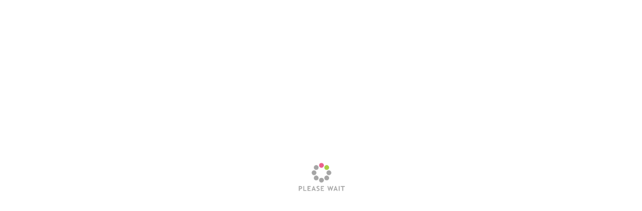

--- FILE ---
content_type: text/html; charset=UTF-8
request_url: https://solopopuler.com/uji-coba-sekolah-makan-gizi-gratis-di-kota-solo-bertahap-ada-swasta-terlibat/
body_size: 20433
content:
<!doctype html><html lang="id"><head><script data-no-optimize="1">var litespeed_docref=sessionStorage.getItem("litespeed_docref");litespeed_docref&&(Object.defineProperty(document,"referrer",{get:function(){return litespeed_docref}}),sessionStorage.removeItem("litespeed_docref"));</script> <meta charset="UTF-8"><meta name="viewport" content="width=device-width, initial-scale=1"><link rel="profile" href="https://gmpg.org/xfn/11"><meta name='robots' content='index, follow, max-image-preview:large, max-snippet:-1, max-video-preview:-1' /><title>Uji Coba Sekolah Makan Gizi Gratis Di Kota Solo Bertahap, Ada Swasta Terlibat -</title><meta name="description" content="Uji coba program makan bergizi gratis direncanakan bertahap di Kota Solo. Untuk tahap pertama, Pemkot Solo menyediakan tiga sekolah dasar." /><link rel="canonical" href="https://solopopuler.com/uji-coba-sekolah-makan-gizi-gratis-di-kota-solo-bertahap-ada-swasta-terlibat/" /><meta property="og:locale" content="id_ID" /><meta property="og:type" content="article" /><meta property="og:title" content="Uji Coba Sekolah Makan Gizi Gratis Di Kota Solo Bertahap, Ada Swasta Terlibat -" /><meta property="og:description" content="Uji coba program makan bergizi gratis direncanakan bertahap di Kota Solo. Untuk tahap pertama, Pemkot Solo menyediakan tiga sekolah dasar." /><meta property="og:url" content="https://solopopuler.com/uji-coba-sekolah-makan-gizi-gratis-di-kota-solo-bertahap-ada-swasta-terlibat/" /><meta property="article:published_time" content="2024-07-24T14:17:05+00:00" /><meta property="article:modified_time" content="2024-07-24T14:17:06+00:00" /><meta property="og:image" content="https://solopopuler.com/wp-content/uploads/2024/07/Screenshot_2024-07-22-21-53-59-19_fa84a683d7c8aff5b9ebbb63e2b9991b-01.jpeg" /><meta property="og:image:width" content="934" /><meta property="og:image:height" content="605" /><meta property="og:image:type" content="image/jpeg" /><meta name="author" content="solopopuler" /><meta name="twitter:card" content="summary_large_image" /><meta name="twitter:label1" content="Ditulis oleh" /><meta name="twitter:data1" content="solopopuler" /><meta name="twitter:label2" content="Estimasi waktu membaca" /><meta name="twitter:data2" content="2 menit" /> <script type="application/ld+json" class="yoast-schema-graph">{"@context":"https://schema.org","@graph":[{"@type":"WebPage","@id":"https://solopopuler.com/uji-coba-sekolah-makan-gizi-gratis-di-kota-solo-bertahap-ada-swasta-terlibat/","url":"https://solopopuler.com/uji-coba-sekolah-makan-gizi-gratis-di-kota-solo-bertahap-ada-swasta-terlibat/","name":"Uji Coba Sekolah Makan Gizi Gratis Di Kota Solo Bertahap, Ada Swasta Terlibat -","isPartOf":{"@id":"https://solopopuler.com/#website"},"primaryImageOfPage":{"@id":"https://solopopuler.com/uji-coba-sekolah-makan-gizi-gratis-di-kota-solo-bertahap-ada-swasta-terlibat/#primaryimage"},"image":{"@id":"https://solopopuler.com/uji-coba-sekolah-makan-gizi-gratis-di-kota-solo-bertahap-ada-swasta-terlibat/#primaryimage"},"thumbnailUrl":"https://solopopuler.com/wp-content/uploads/2024/07/Screenshot_2024-07-22-21-53-59-19_fa84a683d7c8aff5b9ebbb63e2b9991b-01.jpeg","datePublished":"2024-07-24T14:17:05+00:00","dateModified":"2024-07-24T14:17:06+00:00","author":{"@id":"https://solopopuler.com/#/schema/person/b2203cf02e01d3f6856dfe9be138f86f"},"description":"Uji coba program makan bergizi gratis direncanakan bertahap di Kota Solo. Untuk tahap pertama, Pemkot Solo menyediakan tiga sekolah dasar.","breadcrumb":{"@id":"https://solopopuler.com/uji-coba-sekolah-makan-gizi-gratis-di-kota-solo-bertahap-ada-swasta-terlibat/#breadcrumb"},"inLanguage":"id","potentialAction":[{"@type":"ReadAction","target":["https://solopopuler.com/uji-coba-sekolah-makan-gizi-gratis-di-kota-solo-bertahap-ada-swasta-terlibat/"]}]},{"@type":"ImageObject","inLanguage":"id","@id":"https://solopopuler.com/uji-coba-sekolah-makan-gizi-gratis-di-kota-solo-bertahap-ada-swasta-terlibat/#primaryimage","url":"https://solopopuler.com/wp-content/uploads/2024/07/Screenshot_2024-07-22-21-53-59-19_fa84a683d7c8aff5b9ebbb63e2b9991b-01.jpeg","contentUrl":"https://solopopuler.com/wp-content/uploads/2024/07/Screenshot_2024-07-22-21-53-59-19_fa84a683d7c8aff5b9ebbb63e2b9991b-01.jpeg","width":934,"height":605},{"@type":"BreadcrumbList","@id":"https://solopopuler.com/uji-coba-sekolah-makan-gizi-gratis-di-kota-solo-bertahap-ada-swasta-terlibat/#breadcrumb","itemListElement":[{"@type":"ListItem","position":1,"name":"Home","item":"https://solopopuler.com/"},{"@type":"ListItem","position":2,"name":"Uji Coba Sekolah Makan Gizi Gratis Di Kota Solo Bertahap, Ada Swasta Terlibat"}]},{"@type":"WebSite","@id":"https://solopopuler.com/#website","url":"https://solopopuler.com/","name":"","description":"DIALEKTIKA &amp; KEBERSAMAAN","potentialAction":[{"@type":"SearchAction","target":{"@type":"EntryPoint","urlTemplate":"https://solopopuler.com/?s={search_term_string}"},"query-input":{"@type":"PropertyValueSpecification","valueRequired":true,"valueName":"search_term_string"}}],"inLanguage":"id"},{"@type":"Person","@id":"https://solopopuler.com/#/schema/person/b2203cf02e01d3f6856dfe9be138f86f","name":"solopopuler","image":{"@type":"ImageObject","inLanguage":"id","@id":"https://solopopuler.com/#/schema/person/image/","url":"https://secure.gravatar.com/avatar/07032e19311a5c5d4d1e3ee2a5058871358177bbfc533038fb1206b08766ef93?s=96&d=mm&r=g","contentUrl":"https://secure.gravatar.com/avatar/07032e19311a5c5d4d1e3ee2a5058871358177bbfc533038fb1206b08766ef93?s=96&d=mm&r=g","caption":"solopopuler"},"description":"Portal Media ini dibuat jurnalistik aktif bernama Agung 'Huma' Santoso. Selama ini bertugas di Radio Elshinta dengan liputan ada di Kota Solo sekitarnya. Visi dan Misi ikut mencerdaskan masyarakat dengan dialektika bermacam-macam dan warna untuk kebersamaan dalam kehidupan. Portal bernama Solo Populer ini dikelola PT UKARA MULTIMEDIA SANTOSA Berkedudukan di Kota Surakarta Telah telah terdaftar sebagai badan hukum dan tercatat dalam pangkalan data Direktorat Jenderal Administrasi Hukum Umum. Terimakasih","sameAs":["https://solopopuler.com"],"url":"https://solopopuler.com/author/solopopuler/"}]}</script> <link rel='dns-prefetch' href='//www.googletagmanager.com' /><link rel="alternate" type="application/rss+xml" title=" &raquo; Feed" href="https://solopopuler.com/feed/" /><link rel="alternate" type="application/rss+xml" title=" &raquo; Umpan Komentar" href="https://solopopuler.com/comments/feed/" /><link rel="alternate" type="application/rss+xml" title=" &raquo; Uji Coba Sekolah Makan Gizi Gratis Di Kota Solo Bertahap, Ada Swasta Terlibat Umpan Komentar" href="https://solopopuler.com/uji-coba-sekolah-makan-gizi-gratis-di-kota-solo-bertahap-ada-swasta-terlibat/feed/" /><link rel="alternate" title="oEmbed (JSON)" type="application/json+oembed" href="https://solopopuler.com/wp-json/oembed/1.0/embed?url=https%3A%2F%2Fsolopopuler.com%2Fuji-coba-sekolah-makan-gizi-gratis-di-kota-solo-bertahap-ada-swasta-terlibat%2F" /><link rel="alternate" title="oEmbed (XML)" type="text/xml+oembed" href="https://solopopuler.com/wp-json/oembed/1.0/embed?url=https%3A%2F%2Fsolopopuler.com%2Fuji-coba-sekolah-makan-gizi-gratis-di-kota-solo-bertahap-ada-swasta-terlibat%2F&#038;format=xml" /><link data-optimized="2" rel="stylesheet" href="https://solopopuler.com/wp-content/litespeed/css/6a39f7f2f103d09c17abcb93f39f3a1d.css?ver=1b52c" /><style id='wp-block-image-inline-css'>.wp-block-image>a,.wp-block-image>figure>a{display:inline-block}.wp-block-image img{box-sizing:border-box;height:auto;max-width:100%;vertical-align:bottom}@media not (prefers-reduced-motion){.wp-block-image img.hide{visibility:hidden}.wp-block-image img.show{animation:show-content-image .4s}}.wp-block-image[style*=border-radius] img,.wp-block-image[style*=border-radius]>a{border-radius:inherit}.wp-block-image.has-custom-border img{box-sizing:border-box}.wp-block-image.aligncenter{text-align:center}.wp-block-image.alignfull>a,.wp-block-image.alignwide>a{width:100%}.wp-block-image.alignfull img,.wp-block-image.alignwide img{height:auto;width:100%}.wp-block-image .aligncenter,.wp-block-image .alignleft,.wp-block-image .alignright,.wp-block-image.aligncenter,.wp-block-image.alignleft,.wp-block-image.alignright{display:table}.wp-block-image .aligncenter>figcaption,.wp-block-image .alignleft>figcaption,.wp-block-image .alignright>figcaption,.wp-block-image.aligncenter>figcaption,.wp-block-image.alignleft>figcaption,.wp-block-image.alignright>figcaption{caption-side:bottom;display:table-caption}.wp-block-image .alignleft{float:left;margin:.5em 1em .5em 0}.wp-block-image .alignright{float:right;margin:.5em 0 .5em 1em}.wp-block-image .aligncenter{margin-left:auto;margin-right:auto}.wp-block-image :where(figcaption){margin-bottom:1em;margin-top:.5em}.wp-block-image.is-style-circle-mask img{border-radius:9999px}@supports ((-webkit-mask-image:none) or (mask-image:none)) or (-webkit-mask-image:none){.wp-block-image.is-style-circle-mask img{border-radius:0;-webkit-mask-image:url('data:image/svg+xml;utf8,<svg viewBox="0 0 100 100" xmlns="http://www.w3.org/2000/svg"><circle cx="50" cy="50" r="50"/></svg>');mask-image:url('data:image/svg+xml;utf8,<svg viewBox="0 0 100 100" xmlns="http://www.w3.org/2000/svg"><circle cx="50" cy="50" r="50"/></svg>');mask-mode:alpha;-webkit-mask-position:center;mask-position:center;-webkit-mask-repeat:no-repeat;mask-repeat:no-repeat;-webkit-mask-size:contain;mask-size:contain}}:root :where(.wp-block-image.is-style-rounded img,.wp-block-image .is-style-rounded img){border-radius:9999px}.wp-block-image figure{margin:0}.wp-lightbox-container{display:flex;flex-direction:column;position:relative}.wp-lightbox-container img{cursor:zoom-in}.wp-lightbox-container img:hover+button{opacity:1}.wp-lightbox-container button{align-items:center;backdrop-filter:blur(16px) saturate(180%);background-color:#5a5a5a40;border:none;border-radius:4px;cursor:zoom-in;display:flex;height:20px;justify-content:center;opacity:0;padding:0;position:absolute;right:16px;text-align:center;top:16px;width:20px;z-index:100}@media not (prefers-reduced-motion){.wp-lightbox-container button{transition:opacity .2s ease}}.wp-lightbox-container button:focus-visible{outline:3px auto #5a5a5a40;outline:3px auto -webkit-focus-ring-color;outline-offset:3px}.wp-lightbox-container button:hover{cursor:pointer;opacity:1}.wp-lightbox-container button:focus{opacity:1}.wp-lightbox-container button:focus,.wp-lightbox-container button:hover,.wp-lightbox-container button:not(:hover):not(:active):not(.has-background){background-color:#5a5a5a40;border:none}.wp-lightbox-overlay{box-sizing:border-box;cursor:zoom-out;height:100vh;left:0;overflow:hidden;position:fixed;top:0;visibility:hidden;width:100%;z-index:100000}.wp-lightbox-overlay .close-button{align-items:center;cursor:pointer;display:flex;justify-content:center;min-height:40px;min-width:40px;padding:0;position:absolute;right:calc(env(safe-area-inset-right) + 16px);top:calc(env(safe-area-inset-top) + 16px);z-index:5000000}.wp-lightbox-overlay .close-button:focus,.wp-lightbox-overlay .close-button:hover,.wp-lightbox-overlay .close-button:not(:hover):not(:active):not(.has-background){background:none;border:none}.wp-lightbox-overlay .lightbox-image-container{height:var(--wp--lightbox-container-height);left:50%;overflow:hidden;position:absolute;top:50%;transform:translate(-50%,-50%);transform-origin:top left;width:var(--wp--lightbox-container-width);z-index:9999999999}.wp-lightbox-overlay .wp-block-image{align-items:center;box-sizing:border-box;display:flex;height:100%;justify-content:center;margin:0;position:relative;transform-origin:0 0;width:100%;z-index:3000000}.wp-lightbox-overlay .wp-block-image img{height:var(--wp--lightbox-image-height);min-height:var(--wp--lightbox-image-height);min-width:var(--wp--lightbox-image-width);width:var(--wp--lightbox-image-width)}.wp-lightbox-overlay .wp-block-image figcaption{display:none}.wp-lightbox-overlay button{background:none;border:none}.wp-lightbox-overlay .scrim{background-color:#fff;height:100%;opacity:.9;position:absolute;width:100%;z-index:2000000}.wp-lightbox-overlay.active{visibility:visible}@media not (prefers-reduced-motion){.wp-lightbox-overlay.active{animation:turn-on-visibility .25s both}.wp-lightbox-overlay.active img{animation:turn-on-visibility .35s both}.wp-lightbox-overlay.show-closing-animation:not(.active){animation:turn-off-visibility .35s both}.wp-lightbox-overlay.show-closing-animation:not(.active) img{animation:turn-off-visibility .25s both}.wp-lightbox-overlay.zoom.active{animation:none;opacity:1;visibility:visible}.wp-lightbox-overlay.zoom.active .lightbox-image-container{animation:lightbox-zoom-in .4s}.wp-lightbox-overlay.zoom.active .lightbox-image-container img{animation:none}.wp-lightbox-overlay.zoom.active .scrim{animation:turn-on-visibility .4s forwards}.wp-lightbox-overlay.zoom.show-closing-animation:not(.active){animation:none}.wp-lightbox-overlay.zoom.show-closing-animation:not(.active) .lightbox-image-container{animation:lightbox-zoom-out .4s}.wp-lightbox-overlay.zoom.show-closing-animation:not(.active) .lightbox-image-container img{animation:none}.wp-lightbox-overlay.zoom.show-closing-animation:not(.active) .scrim{animation:turn-off-visibility .4s forwards}}@keyframes show-content-image{0%{visibility:hidden}99%{visibility:hidden}to{visibility:visible}}@keyframes turn-on-visibility{0%{opacity:0}to{opacity:1}}@keyframes turn-off-visibility{0%{opacity:1;visibility:visible}99%{opacity:0;visibility:visible}to{opacity:0;visibility:hidden}}@keyframes lightbox-zoom-in{0%{transform:translate(calc((-100vw + var(--wp--lightbox-scrollbar-width))/2 + var(--wp--lightbox-initial-left-position)),calc(-50vh + var(--wp--lightbox-initial-top-position))) scale(var(--wp--lightbox-scale))}to{transform:translate(-50%,-50%) scale(1)}}@keyframes lightbox-zoom-out{0%{transform:translate(-50%,-50%) scale(1);visibility:visible}99%{visibility:visible}to{transform:translate(calc((-100vw + var(--wp--lightbox-scrollbar-width))/2 + var(--wp--lightbox-initial-left-position)),calc(-50vh + var(--wp--lightbox-initial-top-position))) scale(var(--wp--lightbox-scale));visibility:hidden}}
/*# sourceURL=https://solopopuler.com/wp-includes/blocks/image/style.min.css */</style> <script type="litespeed/javascript" data-src="https://solopopuler.com/wp-includes/js/jquery/jquery.min.js?ver=3.7.1" id="jquery-core-js"></script> 
 <script type="litespeed/javascript" data-src="https://www.googletagmanager.com/gtag/js?id=GT-MR4F9LZ" id="google_gtagjs-js"></script> <script id="google_gtagjs-js-after" type="litespeed/javascript">window.dataLayer=window.dataLayer||[];function gtag(){dataLayer.push(arguments)}
gtag("set","linker",{"domains":["solopopuler.com"]});gtag("js",new Date());gtag("set","developer_id.dZTNiMT",!0);gtag("config","GT-MR4F9LZ")</script> <link rel="https://api.w.org/" href="https://solopopuler.com/wp-json/" /><link rel="alternate" title="JSON" type="application/json" href="https://solopopuler.com/wp-json/wp/v2/posts/7303" /><link rel="EditURI" type="application/rsd+xml" title="RSD" href="https://solopopuler.com/xmlrpc.php?rsd" /><meta name="generator" content="WordPress 6.9" /><link rel='shortlink' href='https://solopopuler.com/?p=7303' /><meta name="generator" content="Site Kit by Google 1.170.0" /><link rel="pingback" href="https://solopopuler.com/xmlrpc.php"><meta name="google-adsense-platform-account" content="ca-host-pub-2644536267352236"><meta name="google-adsense-platform-domain" content="sitekit.withgoogle.com"><link rel="icon" href="https://solopopuler.com/wp-content/uploads/2024/03/cropped-LOGO-SP-Transparan-32x32.png" sizes="32x32" /><link rel="icon" href="https://solopopuler.com/wp-content/uploads/2024/03/cropped-LOGO-SP-Transparan-192x192.png" sizes="192x192" /><link rel="apple-touch-icon" href="https://solopopuler.com/wp-content/uploads/2024/03/cropped-LOGO-SP-Transparan-180x180.png" /><meta name="msapplication-TileImage" content="https://solopopuler.com/wp-content/uploads/2024/03/cropped-LOGO-SP-Transparan-270x270.png" /></head><body class="wp-singular post-template-default single single-post postid-7303 single-format-standard custom-background wp-custom-logo wp-embed-responsive wp-theme-adore-news wp-child-theme-popular-news section-header-2 right-sidebar"><div id="page" class="site">
<a class="skip-link screen-reader-text" href="#primary-content">Skip to content</a><div id="loader"><div class="loader-container"><div id="preloader">
<img data-lazyloaded="1" src="[data-uri]" width="2060" height="2060" data-src="https://solopopuler.com/wp-content/themes/adore-news/assets/style-5.gif"></div></div></div><header id="masthead" class="site-header"><div class="top-header"><div class="theme-wrapper"><div class="top-header-wrap"><div class="left-side"><div class="top-info">
Senin, Januari 26, 2026</div></div><div class="right-side"><div class="social-icons"><div class="menu-news-pop-container"><ul id="menu-news-pop" class="menu social-links"><li id="menu-item-369" class="menu-item menu-item-type-custom menu-item-object-custom menu-item-home menu-item-369"><a href="https://solopopuler.com/"><span class="screen-reader-text">Beranda</span></a></li><li id="menu-item-355" class="menu-item menu-item-type-taxonomy menu-item-object-category menu-item-355"><a href="https://solopopuler.com/category/politik/"><span class="screen-reader-text">Politik</span></a></li><li id="menu-item-354" class="menu-item menu-item-type-taxonomy menu-item-object-category menu-item-354"><a href="https://solopopuler.com/category/ekonomi/"><span class="screen-reader-text">Ekonomi</span></a></li><li id="menu-item-356" class="menu-item menu-item-type-taxonomy menu-item-object-category menu-item-356"><a href="https://solopopuler.com/category/hukum/"><span class="screen-reader-text">Hukum</span></a></li><li id="menu-item-473" class="menu-item menu-item-type-taxonomy menu-item-object-category menu-item-473"><a href="https://solopopuler.com/category/society/"><span class="screen-reader-text">Society</span></a></li><li id="menu-item-357" class="menu-item menu-item-type-taxonomy menu-item-object-category current-post-ancestor current-menu-parent current-post-parent menu-item-357"><a href="https://solopopuler.com/category/edukasi/"><span class="screen-reader-text">Edukasi</span></a></li><li id="menu-item-361" class="menu-item menu-item-type-taxonomy menu-item-object-category menu-item-361"><a href="https://solopopuler.com/category/sport/"><span class="screen-reader-text">Sport</span></a></li><li id="menu-item-358" class="menu-item menu-item-type-taxonomy menu-item-object-category menu-item-358"><a href="https://solopopuler.com/category/etiket/"><span class="screen-reader-text">Etiket</span></a></li><li id="menu-item-1179" class="menu-item menu-item-type-taxonomy menu-item-object-category menu-item-1179"><a href="https://solopopuler.com/category/ukara-jawa/"><span class="screen-reader-text">Ukara Jawa</span></a></li><li id="menu-item-359" class="menu-item menu-item-type-taxonomy menu-item-object-category menu-item-359"><a href="https://solopopuler.com/category/kesehatan/"><span class="screen-reader-text">Kesehatan</span></a></li><li id="menu-item-472" class="menu-item menu-item-type-taxonomy menu-item-object-category menu-item-472"><a href="https://solopopuler.com/category/peristiwa/"><span class="screen-reader-text">Peristiwa</span></a></li><li id="menu-item-396" class="menu-item menu-item-type-taxonomy menu-item-object-category menu-item-396"><a href="https://solopopuler.com/category/wisata/"><span class="screen-reader-text">Wisata</span></a></li><li id="menu-item-6417" class="menu-item menu-item-type-taxonomy menu-item-object-category menu-item-6417"><a href="https://solopopuler.com/category/read-on-road/"><span class="screen-reader-text">Read On Road</span></a></li><li id="menu-item-360" class="menu-item menu-item-type-taxonomy menu-item-object-category menu-item-360"><a href="https://solopopuler.com/category/aneka-kota/"><span class="screen-reader-text">Aneka Kota</span></a></li></ul></div></div></div></div></div></div><div class="middle-header"><div class="theme-wrapper"><div class="middle-header-wrap"><div class="site-branding"><div class="site-logo">
<a href="https://solopopuler.com/" class="custom-logo-link" rel="home"><img data-lazyloaded="1" src="[data-uri]" width="2000" height="2000" data-src="https://solopopuler.com/wp-content/uploads/2024/03/LOGO-SP-Transparan.png" class="custom-logo" alt="" decoding="async" fetchpriority="high" data-srcset="https://solopopuler.com/wp-content/uploads/2024/03/LOGO-SP-Transparan.png 2000w, https://solopopuler.com/wp-content/uploads/2024/03/LOGO-SP-Transparan-300x300.png 300w, https://solopopuler.com/wp-content/uploads/2024/03/LOGO-SP-Transparan-1024x1024.png 1024w, https://solopopuler.com/wp-content/uploads/2024/03/LOGO-SP-Transparan-150x150.png 150w, https://solopopuler.com/wp-content/uploads/2024/03/LOGO-SP-Transparan-768x768.png 768w, https://solopopuler.com/wp-content/uploads/2024/03/LOGO-SP-Transparan-1536x1536.png 1536w" data-sizes="(max-width: 2000px) 100vw, 2000px" /></a></div><div class="site-identity"><p class="site-title"><a href="https://solopopuler.com/" rel="home"></a></p><p class="site-description">DIALEKTIKA &amp; KEBERSAMAAN</p></div></div></div></div></div><div class="header-outer-wrapper"><div class="adore-header"><div class="theme-wrapper"><div class="header-wrapper"><div class="header-nav-search"><div class="header-navigation"><nav id="site-navigation" class="main-navigation">
<button class="menu-toggle" aria-controls="primary-menu" aria-expanded="false">
<span></span>
<span></span>
<span></span>
</button><div class="menu-news-pop-container"><ul id="primary-menu" class="menu"><li class="menu-item menu-item-type-custom menu-item-object-custom menu-item-home menu-item-369"><a href="https://solopopuler.com/">Beranda</a></li><li class="menu-item menu-item-type-taxonomy menu-item-object-category menu-item-355"><a href="https://solopopuler.com/category/politik/">Politik</a></li><li class="menu-item menu-item-type-taxonomy menu-item-object-category menu-item-354"><a href="https://solopopuler.com/category/ekonomi/">Ekonomi</a></li><li class="menu-item menu-item-type-taxonomy menu-item-object-category menu-item-356"><a href="https://solopopuler.com/category/hukum/">Hukum</a></li><li class="menu-item menu-item-type-taxonomy menu-item-object-category menu-item-473"><a href="https://solopopuler.com/category/society/">Society</a></li><li class="menu-item menu-item-type-taxonomy menu-item-object-category current-post-ancestor current-menu-parent current-post-parent menu-item-357"><a href="https://solopopuler.com/category/edukasi/">Edukasi</a></li><li class="menu-item menu-item-type-taxonomy menu-item-object-category menu-item-361"><a href="https://solopopuler.com/category/sport/">Sport</a></li><li class="menu-item menu-item-type-taxonomy menu-item-object-category menu-item-358"><a href="https://solopopuler.com/category/etiket/">Etiket</a></li><li class="menu-item menu-item-type-taxonomy menu-item-object-category menu-item-1179"><a href="https://solopopuler.com/category/ukara-jawa/">Ukara Jawa</a></li><li class="menu-item menu-item-type-taxonomy menu-item-object-category menu-item-359"><a href="https://solopopuler.com/category/kesehatan/">Kesehatan</a></li><li class="menu-item menu-item-type-taxonomy menu-item-object-category menu-item-472"><a href="https://solopopuler.com/category/peristiwa/">Peristiwa</a></li><li class="menu-item menu-item-type-taxonomy menu-item-object-category menu-item-396"><a href="https://solopopuler.com/category/wisata/">Wisata</a></li><li class="menu-item menu-item-type-taxonomy menu-item-object-category menu-item-6417"><a href="https://solopopuler.com/category/read-on-road/">Read On Road</a></li><li class="menu-item menu-item-type-taxonomy menu-item-object-category menu-item-360"><a href="https://solopopuler.com/category/aneka-kota/">Aneka Kota</a></li></ul></div></nav></div><div class="header-end"><div class="navigation-search"><div class="navigation-search-wrap">
<a href="#" title="Search" class="navigation-search-icon">
<i class="fa fa-search"></i>
</a><div class="navigation-search-form"><form role="search" method="get" class="search-form" action="https://solopopuler.com/">
<label>
<span class="screen-reader-text">Cari untuk:</span>
<input type="search" class="search-field" placeholder="Cari &hellip;" value="" name="s" />
</label>
<input type="submit" class="search-submit" value="Cari" /></form></div></div></div></div></div></div></div></div></div></header><div id="primary-content" class="primary-content"><div id="content" class="site-content theme-wrapper"><div class="theme-wrap"><main id="primary" class="site-main"><article id="post-7303" class="post-7303 post type-post status-publish format-standard has-post-thumbnail hentry category-edukasi tag-budi-murtono tag-makan-gizi-gratis tag-sekretaris-daerah-kota-solo tag-uji-coba-makan-gratis-di-kota-solo"><header class="entry-header"><h1 class="entry-title">Uji Coba Sekolah Makan Gizi Gratis Di Kota Solo Bertahap, Ada Swasta Terlibat</h1></header><div class="entry-meta">
<span class="posted-on">Posted on <a href="https://solopopuler.com/uji-coba-sekolah-makan-gizi-gratis-di-kota-solo-bertahap-ada-swasta-terlibat/" rel="bookmark"><time class="entry-date published" datetime="2024-07-24T21:17:05+07:00">24 Juli 2024</time><time class="updated" datetime="2024-07-24T21:17:06+07:00">24 Juli 2024</time></a></span><span class="byline"> by <span class="author vcard"><a class="url fn n" href="https://solopopuler.com/author/solopopuler/">solopopuler</a></span></span></div><div class="post-thumbnail">
<img data-lazyloaded="1" src="[data-uri]" width="934" height="605" data-src="https://solopopuler.com/wp-content/uploads/2024/07/Screenshot_2024-07-22-21-53-59-19_fa84a683d7c8aff5b9ebbb63e2b9991b-01.jpeg" class="attachment-post-thumbnail size-post-thumbnail wp-post-image" alt="" decoding="async" data-srcset="https://solopopuler.com/wp-content/uploads/2024/07/Screenshot_2024-07-22-21-53-59-19_fa84a683d7c8aff5b9ebbb63e2b9991b-01.jpeg 934w, https://solopopuler.com/wp-content/uploads/2024/07/Screenshot_2024-07-22-21-53-59-19_fa84a683d7c8aff5b9ebbb63e2b9991b-01-300x194.jpeg 300w, https://solopopuler.com/wp-content/uploads/2024/07/Screenshot_2024-07-22-21-53-59-19_fa84a683d7c8aff5b9ebbb63e2b9991b-01-768x497.jpeg 768w" data-sizes="(max-width: 934px) 100vw, 934px" /></div><div class="entry-content"><p><strong>SOLO, solopopuler.com</strong> – Uji coba program makan bergizi gratis direncanakan bertahap di Kota Solo. Untuk tahap pertama, Pemkot Solo menyediakan tiga sekolah. Hal ini dikatakan Sekda Solo Budi Murtono, Selasa (23/07/2024)</p><p>&#8221; Tahap satu nanti 25 Juli 2024 besok, ada tiga SD yang disiapkan,” terangnya.</p><figure class="wp-block-image size-large"><img data-lazyloaded="1" src="[data-uri]" decoding="async" width="1024" height="576" data-src="https://solopopuler.com/wp-content/uploads/2024/03/IMG20240313121747-1024x576.jpg" alt="" class="wp-image-5677" data-srcset="https://solopopuler.com/wp-content/uploads/2024/03/IMG20240313121747-1024x576.jpg 1024w, https://solopopuler.com/wp-content/uploads/2024/03/IMG20240313121747-300x169.jpg 300w, https://solopopuler.com/wp-content/uploads/2024/03/IMG20240313121747-768x432.jpg 768w, https://solopopuler.com/wp-content/uploads/2024/03/IMG20240313121747-1536x864.jpg 1536w, https://solopopuler.com/wp-content/uploads/2024/03/IMG20240313121747-2048x1152.jpg 2048w" data-sizes="(max-width: 1024px) 100vw, 1024px" /><figcaption class="wp-element-caption">Sekretaris Daerah Kota Solo, Budi Murtono. (dok)</figcaption></figure><p>Sedangkan makan ini dari pihak swasta, dimana ada dua tahap. Setelah tahap pertama terlaksana maka ada tahap kedua bulan Agustus. Sedangkan sasarannya tidak hanya sekolah dasar atau SD, pihaknya menyasar juga kepada Sekolah Menengah Pertama atau SMP.</p><p>&#8221; Kami sasarannya untuk uji coba ada SD dan SMP,” jelas dia.</p><p class="has-background" style="background-color:#fbfdff"><strong>BACA JUGA; </strong>📱<a href="https://solopopuler.com/program-makan-gratis-walikota-solo-teguh-menanggapi-potongan-bisa-jalan-dan-ada-program-makan-jumat/">Program Makan Gratis, Walikota Solo Teguh Menanggapi Potongan Bisa Jalan Dan Ada Program Makan Jumat</a></p><p>Hanya saja, ia belum mendapatkan informasi berapa alokasi anggaran untuk uji coba tersebut. Kemudian terpisah, Kepada Dinas Pendidikan Kota Solo Dian Renata menjelaskan ada salah satu pihak yang telah berkoordinasi dengan Dinas Pendidikan Kota Solo baru-baru ini. Kemudian, pihaknya mengajukan tujuh sampai delapan SD dan SMP untuk uji coba program ini.</p><p>&#8221; Sekolah mana yang akan diberikan program, kami masih menunggu arahan,” jelas dia.</p><p>Salah satu kriteria yang diusulkan merupakan sekolah dengan jumlah keluarga miskin tinggi.Sebelumnya, Sekretaris Badan Perencanaan Pembangunan Daerah Kota Solo, Sumilir Wijayanti, mengatakan masih menunggu kebijakan pemerintah pusat, apakah ada rencana program makan bergizi gratis di Kota Solo pada 2025. (<strong>Agung Santoso</strong>)</p></div><footer class="entry-footer">
<span class="cat-links">Posted in <a href="https://solopopuler.com/category/edukasi/" rel="category tag">Edukasi</a></span><span class="tags-links">Tagged <a href="https://solopopuler.com/tag/budi-murtono/" rel="tag">Budi Murtono</a>, <a href="https://solopopuler.com/tag/makan-gizi-gratis/" rel="tag">Makan Gizi Gratis</a>, <a href="https://solopopuler.com/tag/sekretaris-daerah-kota-solo/" rel="tag">Sekretaris Daerah Kota Solo</a>, <a href="https://solopopuler.com/tag/uji-coba-makan-gratis-di-kota-solo/" rel="tag">Uji Coba Makan Gratis Di Kota Solo</a></span></footer></article><nav class="navigation post-navigation" aria-label="Pos"><h2 class="screen-reader-text">Navigasi pos</h2><div class="nav-links"><div class="nav-previous"><a href="https://solopopuler.com/patuhi-tata-tertib-lalu-lintas-ada-ratusan-es-teh-segar-gratis-bos/" rel="prev"><span class="nav-subtitle">Previous:</span> <span class="nav-title">Patuhi Tata Tertib Lalu Lintas, Ada Ratusan Es Teh Segar Gratis, Bos</span></a></div><div class="nav-next"><a href="https://solopopuler.com/perhatian-seni-budaya-gusti-bhre-didukung-ksb-projo-solo-calon-walikota-dalam-pilkada/" rel="next"><span class="nav-subtitle">Next:</span> <span class="nav-title">Perhatian Seni Budaya, Gusti Bhre Didukung KSB Projo Solo Calon Walikota Dalam Pilkada</span></a></div></div></nav><div class="related-posts"><h2>Related Posts</h2><div class="theme-archive-layout grid-layout grid-column-3"><article id="post-8147" class="post-8147 post type-post status-publish format-standard has-post-thumbnail hentry category-edukasi tag-badan-pangan-nasional tag-sampah-makanan"><div class="post-item post-grid"><div class="post-item-image">
<a href="https://solopopuler.com/antisipasi-bapanas-program-sampah-makanan-mbg-berpotensi-menyumbang/"><div class="post-thumbnail">
<img data-lazyloaded="1" src="[data-uri]" width="1776" height="1184" data-src="https://solopopuler.com/wp-content/uploads/2024/09/C682BBFA-5C58-47A1-B9D9-D20C16000FA1-24792-000003B42EA9F213.jpg" class="attachment-post-thumbnail size-post-thumbnail wp-post-image" alt="" decoding="async" data-srcset="https://solopopuler.com/wp-content/uploads/2024/09/C682BBFA-5C58-47A1-B9D9-D20C16000FA1-24792-000003B42EA9F213.jpg 1776w, https://solopopuler.com/wp-content/uploads/2024/09/C682BBFA-5C58-47A1-B9D9-D20C16000FA1-24792-000003B42EA9F213-300x200.jpg 300w, https://solopopuler.com/wp-content/uploads/2024/09/C682BBFA-5C58-47A1-B9D9-D20C16000FA1-24792-000003B42EA9F213-1024x683.jpg 1024w, https://solopopuler.com/wp-content/uploads/2024/09/C682BBFA-5C58-47A1-B9D9-D20C16000FA1-24792-000003B42EA9F213-768x512.jpg 768w, https://solopopuler.com/wp-content/uploads/2024/09/C682BBFA-5C58-47A1-B9D9-D20C16000FA1-24792-000003B42EA9F213-1536x1024.jpg 1536w" data-sizes="(max-width: 1776px) 100vw, 1776px" /></div></a></div><div class="post-item-content"><div class="entry-cat"><ul class="post-categories"><li><a href="https://solopopuler.com/category/edukasi/" rel="category tag">Edukasi</a></li></ul></div><h2 class="entry-title"><a href="https://solopopuler.com/antisipasi-bapanas-program-sampah-makanan-mbg-berpotensi-menyumbang/" rel="bookmark">Antisipasi Bapanas Program Sampah Makanan, MBG Berpotensi menyumbang</a></h2><ul class="entry-meta"><li class="post-author"> <a href="https://solopopuler.com/author/solopopuler/">solopopuler</a></li><li class="post-date"> <span class="line"></span>29 September 2024</li></ul><div class="post-content"><p>&#8221; Nah, catatan-catatan ini sudah menjadi bagian tata kelola yang dilakukan oleh unit pelaksana teknis pelayanan makan bergizi tersebut,&#8221; &#8211; Deputi II Bidang Kerawanan Pangan dan Gizi Badan Pangan Nasional , Nyoto Suwignyo</p></div></div></div></article><article id="post-9510" class="post-9510 post type-post status-publish format-standard has-post-thumbnail hentry category-edukasi tag-makanan-bergizi-gratis tag-mbg-kota-solo tag-satuan-pelayanan-pemenuhan-gizi"><div class="post-item post-grid"><div class="post-item-image">
<a href="https://solopopuler.com/program-mbg-di-kota-solo-resmi-diluncurkan-ribuan-siswa-tujuh-sekolahan-penerima-pertama/"><div class="post-thumbnail">
<img data-lazyloaded="1" src="[data-uri]" width="720" height="404" data-src="https://solopopuler.com/wp-content/uploads/2025/01/IMG-20250113-WA0038.jpg" class="attachment-post-thumbnail size-post-thumbnail wp-post-image" alt="" decoding="async" data-srcset="https://solopopuler.com/wp-content/uploads/2025/01/IMG-20250113-WA0038.jpg 720w, https://solopopuler.com/wp-content/uploads/2025/01/IMG-20250113-WA0038-300x168.jpg 300w" data-sizes="(max-width: 720px) 100vw, 720px" /></div></a></div><div class="post-item-content"><div class="entry-cat"><ul class="post-categories"><li><a href="https://solopopuler.com/category/edukasi/" rel="category tag">Edukasi</a></li></ul></div><h2 class="entry-title"><a href="https://solopopuler.com/program-mbg-di-kota-solo-resmi-diluncurkan-ribuan-siswa-tujuh-sekolahan-penerima-pertama/" rel="bookmark">Program MBG Di Kota Solo Resmi Diluncurkan, Ribuan Siswa Tujuh Sekolahan Penerima Pertama</a></h2><ul class="entry-meta"><li class="post-author"> <a href="https://solopopuler.com/author/solopopuler/">solopopuler</a></li><li class="post-date"> <span class="line"></span>13 Januari 2025</li></ul><div class="post-content"><p>&#8221; Kami berkomitmen mendukung penuh pelaksanaan program ini dan akan terus mengevaluasi agar manfaatnya terasa nyata bagi masyarakat,” &#8211; Wali Kota Solo, Teguh Prakosa</p></div></div></div></article><article id="post-5033" class="post-5033 post type-post status-publish format-standard has-post-thumbnail hentry category-edukasi tag-plt-rektor-uns tag-rektor-uns tag-universitas-sebelas-maret-surakarta tag-wisuda-periode-i-2024"><div class="post-item post-grid"><div class="post-item-image">
<a href="https://solopopuler.com/pertama-kali-plt-rektor-uns-mewisuda-900-lulusan-awal-tahun-2024/"><div class="post-thumbnail">
<img data-lazyloaded="1" src="[data-uri]" width="1239" height="827" data-src="https://solopopuler.com/wp-content/uploads/2024/01/IMG-20240127-WA0023.jpg" class="attachment-post-thumbnail size-post-thumbnail wp-post-image" alt="" decoding="async" data-srcset="https://solopopuler.com/wp-content/uploads/2024/01/IMG-20240127-WA0023.jpg 1239w, https://solopopuler.com/wp-content/uploads/2024/01/IMG-20240127-WA0023-300x200.jpg 300w, https://solopopuler.com/wp-content/uploads/2024/01/IMG-20240127-WA0023-1024x683.jpg 1024w, https://solopopuler.com/wp-content/uploads/2024/01/IMG-20240127-WA0023-768x513.jpg 768w" data-sizes="(max-width: 1239px) 100vw, 1239px" /></div></a></div><div class="post-item-content"><div class="entry-cat"><ul class="post-categories"><li><a href="https://solopopuler.com/category/edukasi/" rel="category tag">Edukasi</a></li></ul></div><h2 class="entry-title"><a href="https://solopopuler.com/pertama-kali-plt-rektor-uns-mewisuda-900-lulusan-awal-tahun-2024/" rel="bookmark">Pertama Kali Plt Rektor UNS Mewisuda 900 Lulusan Awal Tahun 2024</a></h2><ul class="entry-meta"><li class="post-author"> <a href="https://solopopuler.com/author/solopopuler/">solopopuler</a></li><li class="post-date"> <span class="line"></span>27 Januari 2024</li></ul><div class="post-content"><p>&#8221; Setelah kami lepas kalian semua, segera menempuh hidup bermasyarakat, &#8220;- Dr. Chatarina Muliana.</p></div></div></div></article></div></div><div id="comments" class="comments-area"><div id="respond" class="comment-respond"><h3 id="reply-title" class="comment-reply-title">Tinggalkan Balasan <small><a rel="nofollow" id="cancel-comment-reply-link" href="/uji-coba-sekolah-makan-gizi-gratis-di-kota-solo-bertahap-ada-swasta-terlibat/#respond" style="display:none;">Batalkan balasan</a></small></h3><form action="https://solopopuler.com/wp-comments-post.php" method="post" id="commentform" class="comment-form"><p class="comment-notes"><span id="email-notes">Alamat email Anda tidak akan dipublikasikan.</span> <span class="required-field-message">Ruas yang wajib ditandai <span class="required">*</span></span></p><p class="comment-form-comment"><label for="comment">Komentar <span class="required">*</span></label><textarea id="comment" name="comment" cols="45" rows="8" maxlength="65525" required></textarea></p><p class="comment-form-author"><label for="author">Nama <span class="required">*</span></label> <input id="author" name="author" type="text" value="" size="30" maxlength="245" autocomplete="name" required /></p><p class="comment-form-email"><label for="email">Email <span class="required">*</span></label> <input id="email" name="email" type="email" value="" size="30" maxlength="100" aria-describedby="email-notes" autocomplete="email" required /></p><p class="comment-form-url"><label for="url">Situs Web</label> <input id="url" name="url" type="url" value="" size="30" maxlength="200" autocomplete="url" /></p><p class="comment-form-cookies-consent"><input id="wp-comment-cookies-consent" name="wp-comment-cookies-consent" type="checkbox" value="yes" /> <label for="wp-comment-cookies-consent">Simpan nama, email, dan situs web saya pada peramban ini untuk komentar saya berikutnya.</label></p><p class="form-submit"><input name="submit" type="submit" id="submit" class="submit" value="Kirim Komentar" /> <input type='hidden' name='comment_post_ID' value='7303' id='comment_post_ID' />
<input type='hidden' name='comment_parent' id='comment_parent' value='0' /></p></form></div></div></main><aside id="secondary" class="widget-area"><section id="block-2" class="widget widget_block widget_search"><form role="search" method="get" action="https://solopopuler.com/" class="wp-block-search__button-outside wp-block-search__text-button wp-block-search"    ><label class="wp-block-search__label" for="wp-block-search__input-1" >Cari</label><div class="wp-block-search__inside-wrapper" ><input class="wp-block-search__input" id="wp-block-search__input-1" placeholder="" value="" type="search" name="s" required /><button aria-label="Cari" class="wp-block-search__button wp-element-button" type="submit" >Cari</button></div></form></section><section id="block-3" class="widget widget_block"><div class="wp-block-group"><div class="wp-block-group__inner-container is-layout-flow wp-block-group-is-layout-flow"><h2 class="wp-block-heading">News Update</h2><ul class="wp-block-latest-posts__list wp-block-latest-posts"><li><a class="wp-block-latest-posts__post-title" href="https://solopopuler.com/jendi-pangabean-akmal-sumbang-tujuh-emas-jadi-penyumbang-medali-terbanyak-indonesia-di-asean-para-games-2025/">Jendi Pangabean Akmal Sumbang Tujuh Emas, Jadi Penyumbang Medali Terbanyak Indonesia di ASEAN Para Games 2025</a></li><li><a class="wp-block-latest-posts__post-title" href="https://solopopuler.com/ipsi-solo-gelar-workshop-peraturan-pencak-silat-nasional-2026-tekankan-keselamatan-atlet/">IPSI Solo Gelar Workshop Peraturan Pencak Silat Nasional 2026, Tekankan Keselamatan Atlet</a></li><li><a class="wp-block-latest-posts__post-title" href="https://solopopuler.com/indonesia-lampaui-target-amankan-102-emas-di-asean-para-games-2025/">Indonesia Lampaui Target, Amankan 102 Emas di ASEAN Para Games 2025</a></li><li><a class="wp-block-latest-posts__post-title" href="https://solopopuler.com/indonesia-soroti-pelanggaran-regulasi-asean-para-games-2025-thailand-diuntungkan/">Indonesia Soroti Pelanggaran Regulasi ASEAN Para Games 2025, Thailand Diuntungkan</a></li><li><a class="wp-block-latest-posts__post-title" href="https://solopopuler.com/pwi-surakarta-gelar-jalan-santai-awali-rangkaian-hpn-2026/">PWI Surakarta Gelar Jalan Santai, Awali Rangkaian HPN 2026</a></li></ul></div></div></section><section id="block-6" class="widget widget_block"><div class="wp-block-group"><div class="wp-block-group__inner-container is-layout-flow wp-block-group-is-layout-flow"><h2 class="wp-block-heading">Categories</h2><ul class="wp-block-categories-list wp-block-categories"><li class="cat-item cat-item-57"><a href="https://solopopuler.com/category/aneka-kota/">Aneka Kota</a></li><li class="cat-item cat-item-27"><a href="https://solopopuler.com/category/edukasi/">Edukasi</a></li><li class="cat-item cat-item-20"><a href="https://solopopuler.com/category/ekonomi/">Ekonomi</a></li><li class="cat-item cat-item-42"><a href="https://solopopuler.com/category/etiket/">Etiket</a></li><li class="cat-item cat-item-9"><a href="https://solopopuler.com/category/hukum/">Hukum</a></li><li class="cat-item cat-item-54"><a href="https://solopopuler.com/category/kesehatan/">Kesehatan</a></li><li class="cat-item cat-item-100"><a href="https://solopopuler.com/category/peristiwa/">Peristiwa</a></li><li class="cat-item cat-item-1"><a href="https://solopopuler.com/category/politik/">Politik</a></li><li class="cat-item cat-item-3398"><a href="https://solopopuler.com/category/read-on-road/">Read On Road</a></li><li class="cat-item cat-item-104"><a href="https://solopopuler.com/category/society/">Society</a></li><li class="cat-item cat-item-63"><a href="https://solopopuler.com/category/sport/">Sport</a></li><li class="cat-item cat-item-469"><a href="https://solopopuler.com/category/ukara-jawa/">Ukara Jawa</a></li><li class="cat-item cat-item-73"><a href="https://solopopuler.com/category/wisata/">Wisata</a></li></ul></div></div></section><section id="block-5" class="widget widget_block"><div class="wp-block-group"><div class="wp-block-group__inner-container is-layout-flow wp-block-group-is-layout-flow"><h2 class="wp-block-heading">Archives On Month</h2><ul class="wp-block-archives-list wp-block-archives"><li><a href='https://solopopuler.com/2026/01/'>Januari 2026</a></li><li><a href='https://solopopuler.com/2025/12/'>Desember 2025</a></li><li><a href='https://solopopuler.com/2025/11/'>November 2025</a></li><li><a href='https://solopopuler.com/2025/10/'>Oktober 2025</a></li><li><a href='https://solopopuler.com/2025/09/'>September 2025</a></li><li><a href='https://solopopuler.com/2025/08/'>Agustus 2025</a></li><li><a href='https://solopopuler.com/2025/07/'>Juli 2025</a></li><li><a href='https://solopopuler.com/2025/06/'>Juni 2025</a></li><li><a href='https://solopopuler.com/2025/05/'>Mei 2025</a></li><li><a href='https://solopopuler.com/2025/04/'>April 2025</a></li><li><a href='https://solopopuler.com/2025/03/'>Maret 2025</a></li><li><a href='https://solopopuler.com/2025/02/'>Februari 2025</a></li><li><a href='https://solopopuler.com/2025/01/'>Januari 2025</a></li><li><a href='https://solopopuler.com/2024/12/'>Desember 2024</a></li><li><a href='https://solopopuler.com/2024/11/'>November 2024</a></li><li><a href='https://solopopuler.com/2024/10/'>Oktober 2024</a></li><li><a href='https://solopopuler.com/2024/09/'>September 2024</a></li><li><a href='https://solopopuler.com/2024/08/'>Agustus 2024</a></li><li><a href='https://solopopuler.com/2024/07/'>Juli 2024</a></li><li><a href='https://solopopuler.com/2024/06/'>Juni 2024</a></li><li><a href='https://solopopuler.com/2024/05/'>Mei 2024</a></li><li><a href='https://solopopuler.com/2024/04/'>April 2024</a></li><li><a href='https://solopopuler.com/2024/03/'>Maret 2024</a></li><li><a href='https://solopopuler.com/2024/02/'>Februari 2024</a></li><li><a href='https://solopopuler.com/2024/01/'>Januari 2024</a></li><li><a href='https://solopopuler.com/2023/12/'>Desember 2023</a></li><li><a href='https://solopopuler.com/2023/11/'>November 2023</a></li><li><a href='https://solopopuler.com/2023/10/'>Oktober 2023</a></li><li><a href='https://solopopuler.com/2023/09/'>September 2023</a></li><li><a href='https://solopopuler.com/2023/08/'>Agustus 2023</a></li><li><a href='https://solopopuler.com/2023/07/'>Juli 2023</a></li><li><a href='https://solopopuler.com/2023/06/'>Juni 2023</a></li><li><a href='https://solopopuler.com/2023/05/'>Mei 2023</a></li><li><a href='https://solopopuler.com/2023/04/'>April 2023</a></li><li><a href='https://solopopuler.com/2023/03/'>Maret 2023</a></li><li><a href='https://solopopuler.com/2023/02/'>Februari 2023</a></li></ul></div></div></section><section id="block-4" class="widget widget_block"><div class="wp-block-group"><div class="wp-block-group__inner-container is-layout-flow wp-block-group-is-layout-flow"><h2 class="wp-block-heading">Comments</h2><ol class="wp-block-latest-comments"><li class="wp-block-latest-comments__comment"><article><footer class="wp-block-latest-comments__comment-meta"><a class="wp-block-latest-comments__comment-author" href="https://genitalnyeborodavki.ru/">TimothyVeige</a> mengenai <a class="wp-block-latest-comments__comment-link" href="https://solopopuler.com/jajak-pendapat-calon-walikota-solo-muncul-nama-kaesang-gibran-persilahkan-masyarakat-menilai/#comment-1924">Jajak Pendapat Calon Walikota Solo Muncul Nama Kaesang, Gibran Persilahkan Masyarakat Menilai</a></footer></article></li></ol></div></div></section><section id="block-7" class="widget widget_block"></section><section id="block-8" class="widget widget_block widget_recent_comments"><ol class="has-avatars has-dates has-excerpts wp-block-latest-comments"><li class="wp-block-latest-comments__comment"><img data-lazyloaded="1" src="[data-uri]" alt='' data-src='https://secure.gravatar.com/avatar/32a2462463e29a293918f219314c3c8ef5d8aa7358ce446eda351b23844b1c1b?s=48&#038;d=mm&#038;r=g' data-srcset='https://secure.gravatar.com/avatar/32a2462463e29a293918f219314c3c8ef5d8aa7358ce446eda351b23844b1c1b?s=96&#038;d=mm&#038;r=g 2x' class='avatar avatar-48 photo wp-block-latest-comments__comment-avatar' height='48' width='48' /><article><footer class="wp-block-latest-comments__comment-meta"><a class="wp-block-latest-comments__comment-author" href="https://genitalnyeborodavki.ru/">TimothyVeige</a> mengenai <a class="wp-block-latest-comments__comment-link" href="https://solopopuler.com/jajak-pendapat-calon-walikota-solo-muncul-nama-kaesang-gibran-persilahkan-masyarakat-menilai/#comment-1924">Jajak Pendapat Calon Walikota Solo Muncul Nama Kaesang, Gibran Persilahkan Masyarakat Menilai</a><time datetime="2024-05-16T00:46:11+07:00" class="wp-block-latest-comments__comment-date">16 Mei 2024</time></footer><div class="wp-block-latest-comments__comment-excerpt"><p>Известные методы удаления бородавок в косметологии, для успешного излечения. Удалить бородавку недорого https://www.genitalnyeborodavki.ru .</p></div></article></li></ol></section></aside></div></div></div><footer id="colophon" class="site-footer"><div class="top-footer"><div class="theme-wrapper"><div class="top-footer-widgets"><div class="footer-widget"></div><div class="footer-widget"></div><div class="footer-widget"></div><div class="footer-widget"></div></div></div></div><div class="bottom-footer"><div class="theme-wrapper"><div class="bottom-footer-info"><div class="site-info">
<span>
Copyright &copy; 2026 <a href="https://solopopuler.com/"></a>								Theme: Popular News By <a href="https://adorethemes.com/">Adore Themes</a>.							</span></div></div></div></div></footer><a href="#" id="scroll-to-top" class="adore-news-scroll-to-top"><i class="fas fa-chevron-up"></i></a></div> <script type="speculationrules">{"prefetch":[{"source":"document","where":{"and":[{"href_matches":"/*"},{"not":{"href_matches":["/wp-*.php","/wp-admin/*","/wp-content/uploads/*","/wp-content/*","/wp-content/plugins/*","/wp-content/themes/popular-news/*","/wp-content/themes/adore-news/*","/*\\?(.+)"]}},{"not":{"selector_matches":"a[rel~=\"nofollow\"]"}},{"not":{"selector_matches":".no-prefetch, .no-prefetch a"}}]},"eagerness":"conservative"}]}</script> <script id="wp-emoji-settings" type="application/json">{"baseUrl":"https://s.w.org/images/core/emoji/17.0.2/72x72/","ext":".png","svgUrl":"https://s.w.org/images/core/emoji/17.0.2/svg/","svgExt":".svg","source":{"concatemoji":"https://solopopuler.com/wp-includes/js/wp-emoji-release.min.js?ver=6.9"}}</script> <script type="module">/*! This file is auto-generated */
const a=JSON.parse(document.getElementById("wp-emoji-settings").textContent),o=(window._wpemojiSettings=a,"wpEmojiSettingsSupports"),s=["flag","emoji"];function i(e){try{var t={supportTests:e,timestamp:(new Date).valueOf()};sessionStorage.setItem(o,JSON.stringify(t))}catch(e){}}function c(e,t,n){e.clearRect(0,0,e.canvas.width,e.canvas.height),e.fillText(t,0,0);t=new Uint32Array(e.getImageData(0,0,e.canvas.width,e.canvas.height).data);e.clearRect(0,0,e.canvas.width,e.canvas.height),e.fillText(n,0,0);const a=new Uint32Array(e.getImageData(0,0,e.canvas.width,e.canvas.height).data);return t.every((e,t)=>e===a[t])}function p(e,t){e.clearRect(0,0,e.canvas.width,e.canvas.height),e.fillText(t,0,0);var n=e.getImageData(16,16,1,1);for(let e=0;e<n.data.length;e++)if(0!==n.data[e])return!1;return!0}function u(e,t,n,a){switch(t){case"flag":return n(e,"\ud83c\udff3\ufe0f\u200d\u26a7\ufe0f","\ud83c\udff3\ufe0f\u200b\u26a7\ufe0f")?!1:!n(e,"\ud83c\udde8\ud83c\uddf6","\ud83c\udde8\u200b\ud83c\uddf6")&&!n(e,"\ud83c\udff4\udb40\udc67\udb40\udc62\udb40\udc65\udb40\udc6e\udb40\udc67\udb40\udc7f","\ud83c\udff4\u200b\udb40\udc67\u200b\udb40\udc62\u200b\udb40\udc65\u200b\udb40\udc6e\u200b\udb40\udc67\u200b\udb40\udc7f");case"emoji":return!a(e,"\ud83e\u1fac8")}return!1}function f(e,t,n,a){let r;const o=(r="undefined"!=typeof WorkerGlobalScope&&self instanceof WorkerGlobalScope?new OffscreenCanvas(300,150):document.createElement("canvas")).getContext("2d",{willReadFrequently:!0}),s=(o.textBaseline="top",o.font="600 32px Arial",{});return e.forEach(e=>{s[e]=t(o,e,n,a)}),s}function r(e){var t=document.createElement("script");t.src=e,t.defer=!0,document.head.appendChild(t)}a.supports={everything:!0,everythingExceptFlag:!0},new Promise(t=>{let n=function(){try{var e=JSON.parse(sessionStorage.getItem(o));if("object"==typeof e&&"number"==typeof e.timestamp&&(new Date).valueOf()<e.timestamp+604800&&"object"==typeof e.supportTests)return e.supportTests}catch(e){}return null}();if(!n){if("undefined"!=typeof Worker&&"undefined"!=typeof OffscreenCanvas&&"undefined"!=typeof URL&&URL.createObjectURL&&"undefined"!=typeof Blob)try{var e="postMessage("+f.toString()+"("+[JSON.stringify(s),u.toString(),c.toString(),p.toString()].join(",")+"));",a=new Blob([e],{type:"text/javascript"});const r=new Worker(URL.createObjectURL(a),{name:"wpTestEmojiSupports"});return void(r.onmessage=e=>{i(n=e.data),r.terminate(),t(n)})}catch(e){}i(n=f(s,u,c,p))}t(n)}).then(e=>{for(const n in e)a.supports[n]=e[n],a.supports.everything=a.supports.everything&&a.supports[n],"flag"!==n&&(a.supports.everythingExceptFlag=a.supports.everythingExceptFlag&&a.supports[n]);var t;a.supports.everythingExceptFlag=a.supports.everythingExceptFlag&&!a.supports.flag,a.supports.everything||((t=a.source||{}).concatemoji?r(t.concatemoji):t.wpemoji&&t.twemoji&&(r(t.twemoji),r(t.wpemoji)))});
//# sourceURL=https://solopopuler.com/wp-includes/js/wp-emoji-loader.min.js</script> <script data-no-optimize="1">window.lazyLoadOptions=Object.assign({},{threshold:300},window.lazyLoadOptions||{});!function(t,e){"object"==typeof exports&&"undefined"!=typeof module?module.exports=e():"function"==typeof define&&define.amd?define(e):(t="undefined"!=typeof globalThis?globalThis:t||self).LazyLoad=e()}(this,function(){"use strict";function e(){return(e=Object.assign||function(t){for(var e=1;e<arguments.length;e++){var n,a=arguments[e];for(n in a)Object.prototype.hasOwnProperty.call(a,n)&&(t[n]=a[n])}return t}).apply(this,arguments)}function o(t){return e({},at,t)}function l(t,e){return t.getAttribute(gt+e)}function c(t){return l(t,vt)}function s(t,e){return function(t,e,n){e=gt+e;null!==n?t.setAttribute(e,n):t.removeAttribute(e)}(t,vt,e)}function i(t){return s(t,null),0}function r(t){return null===c(t)}function u(t){return c(t)===_t}function d(t,e,n,a){t&&(void 0===a?void 0===n?t(e):t(e,n):t(e,n,a))}function f(t,e){et?t.classList.add(e):t.className+=(t.className?" ":"")+e}function _(t,e){et?t.classList.remove(e):t.className=t.className.replace(new RegExp("(^|\\s+)"+e+"(\\s+|$)")," ").replace(/^\s+/,"").replace(/\s+$/,"")}function g(t){return t.llTempImage}function v(t,e){!e||(e=e._observer)&&e.unobserve(t)}function b(t,e){t&&(t.loadingCount+=e)}function p(t,e){t&&(t.toLoadCount=e)}function n(t){for(var e,n=[],a=0;e=t.children[a];a+=1)"SOURCE"===e.tagName&&n.push(e);return n}function h(t,e){(t=t.parentNode)&&"PICTURE"===t.tagName&&n(t).forEach(e)}function a(t,e){n(t).forEach(e)}function m(t){return!!t[lt]}function E(t){return t[lt]}function I(t){return delete t[lt]}function y(e,t){var n;m(e)||(n={},t.forEach(function(t){n[t]=e.getAttribute(t)}),e[lt]=n)}function L(a,t){var o;m(a)&&(o=E(a),t.forEach(function(t){var e,n;e=a,(t=o[n=t])?e.setAttribute(n,t):e.removeAttribute(n)}))}function k(t,e,n){f(t,e.class_loading),s(t,st),n&&(b(n,1),d(e.callback_loading,t,n))}function A(t,e,n){n&&t.setAttribute(e,n)}function O(t,e){A(t,rt,l(t,e.data_sizes)),A(t,it,l(t,e.data_srcset)),A(t,ot,l(t,e.data_src))}function w(t,e,n){var a=l(t,e.data_bg_multi),o=l(t,e.data_bg_multi_hidpi);(a=nt&&o?o:a)&&(t.style.backgroundImage=a,n=n,f(t=t,(e=e).class_applied),s(t,dt),n&&(e.unobserve_completed&&v(t,e),d(e.callback_applied,t,n)))}function x(t,e){!e||0<e.loadingCount||0<e.toLoadCount||d(t.callback_finish,e)}function M(t,e,n){t.addEventListener(e,n),t.llEvLisnrs[e]=n}function N(t){return!!t.llEvLisnrs}function z(t){if(N(t)){var e,n,a=t.llEvLisnrs;for(e in a){var o=a[e];n=e,o=o,t.removeEventListener(n,o)}delete t.llEvLisnrs}}function C(t,e,n){var a;delete t.llTempImage,b(n,-1),(a=n)&&--a.toLoadCount,_(t,e.class_loading),e.unobserve_completed&&v(t,n)}function R(i,r,c){var l=g(i)||i;N(l)||function(t,e,n){N(t)||(t.llEvLisnrs={});var a="VIDEO"===t.tagName?"loadeddata":"load";M(t,a,e),M(t,"error",n)}(l,function(t){var e,n,a,o;n=r,a=c,o=u(e=i),C(e,n,a),f(e,n.class_loaded),s(e,ut),d(n.callback_loaded,e,a),o||x(n,a),z(l)},function(t){var e,n,a,o;n=r,a=c,o=u(e=i),C(e,n,a),f(e,n.class_error),s(e,ft),d(n.callback_error,e,a),o||x(n,a),z(l)})}function T(t,e,n){var a,o,i,r,c;t.llTempImage=document.createElement("IMG"),R(t,e,n),m(c=t)||(c[lt]={backgroundImage:c.style.backgroundImage}),i=n,r=l(a=t,(o=e).data_bg),c=l(a,o.data_bg_hidpi),(r=nt&&c?c:r)&&(a.style.backgroundImage='url("'.concat(r,'")'),g(a).setAttribute(ot,r),k(a,o,i)),w(t,e,n)}function G(t,e,n){var a;R(t,e,n),a=e,e=n,(t=Et[(n=t).tagName])&&(t(n,a),k(n,a,e))}function D(t,e,n){var a;a=t,(-1<It.indexOf(a.tagName)?G:T)(t,e,n)}function S(t,e,n){var a;t.setAttribute("loading","lazy"),R(t,e,n),a=e,(e=Et[(n=t).tagName])&&e(n,a),s(t,_t)}function V(t){t.removeAttribute(ot),t.removeAttribute(it),t.removeAttribute(rt)}function j(t){h(t,function(t){L(t,mt)}),L(t,mt)}function F(t){var e;(e=yt[t.tagName])?e(t):m(e=t)&&(t=E(e),e.style.backgroundImage=t.backgroundImage)}function P(t,e){var n;F(t),n=e,r(e=t)||u(e)||(_(e,n.class_entered),_(e,n.class_exited),_(e,n.class_applied),_(e,n.class_loading),_(e,n.class_loaded),_(e,n.class_error)),i(t),I(t)}function U(t,e,n,a){var o;n.cancel_on_exit&&(c(t)!==st||"IMG"===t.tagName&&(z(t),h(o=t,function(t){V(t)}),V(o),j(t),_(t,n.class_loading),b(a,-1),i(t),d(n.callback_cancel,t,e,a)))}function $(t,e,n,a){var o,i,r=(i=t,0<=bt.indexOf(c(i)));s(t,"entered"),f(t,n.class_entered),_(t,n.class_exited),o=t,i=a,n.unobserve_entered&&v(o,i),d(n.callback_enter,t,e,a),r||D(t,n,a)}function q(t){return t.use_native&&"loading"in HTMLImageElement.prototype}function H(t,o,i){t.forEach(function(t){return(a=t).isIntersecting||0<a.intersectionRatio?$(t.target,t,o,i):(e=t.target,n=t,a=o,t=i,void(r(e)||(f(e,a.class_exited),U(e,n,a,t),d(a.callback_exit,e,n,t))));var e,n,a})}function B(e,n){var t;tt&&!q(e)&&(n._observer=new IntersectionObserver(function(t){H(t,e,n)},{root:(t=e).container===document?null:t.container,rootMargin:t.thresholds||t.threshold+"px"}))}function J(t){return Array.prototype.slice.call(t)}function K(t){return t.container.querySelectorAll(t.elements_selector)}function Q(t){return c(t)===ft}function W(t,e){return e=t||K(e),J(e).filter(r)}function X(e,t){var n;(n=K(e),J(n).filter(Q)).forEach(function(t){_(t,e.class_error),i(t)}),t.update()}function t(t,e){var n,a,t=o(t);this._settings=t,this.loadingCount=0,B(t,this),n=t,a=this,Y&&window.addEventListener("online",function(){X(n,a)}),this.update(e)}var Y="undefined"!=typeof window,Z=Y&&!("onscroll"in window)||"undefined"!=typeof navigator&&/(gle|ing|ro)bot|crawl|spider/i.test(navigator.userAgent),tt=Y&&"IntersectionObserver"in window,et=Y&&"classList"in document.createElement("p"),nt=Y&&1<window.devicePixelRatio,at={elements_selector:".lazy",container:Z||Y?document:null,threshold:300,thresholds:null,data_src:"src",data_srcset:"srcset",data_sizes:"sizes",data_bg:"bg",data_bg_hidpi:"bg-hidpi",data_bg_multi:"bg-multi",data_bg_multi_hidpi:"bg-multi-hidpi",data_poster:"poster",class_applied:"applied",class_loading:"litespeed-loading",class_loaded:"litespeed-loaded",class_error:"error",class_entered:"entered",class_exited:"exited",unobserve_completed:!0,unobserve_entered:!1,cancel_on_exit:!0,callback_enter:null,callback_exit:null,callback_applied:null,callback_loading:null,callback_loaded:null,callback_error:null,callback_finish:null,callback_cancel:null,use_native:!1},ot="src",it="srcset",rt="sizes",ct="poster",lt="llOriginalAttrs",st="loading",ut="loaded",dt="applied",ft="error",_t="native",gt="data-",vt="ll-status",bt=[st,ut,dt,ft],pt=[ot],ht=[ot,ct],mt=[ot,it,rt],Et={IMG:function(t,e){h(t,function(t){y(t,mt),O(t,e)}),y(t,mt),O(t,e)},IFRAME:function(t,e){y(t,pt),A(t,ot,l(t,e.data_src))},VIDEO:function(t,e){a(t,function(t){y(t,pt),A(t,ot,l(t,e.data_src))}),y(t,ht),A(t,ct,l(t,e.data_poster)),A(t,ot,l(t,e.data_src)),t.load()}},It=["IMG","IFRAME","VIDEO"],yt={IMG:j,IFRAME:function(t){L(t,pt)},VIDEO:function(t){a(t,function(t){L(t,pt)}),L(t,ht),t.load()}},Lt=["IMG","IFRAME","VIDEO"];return t.prototype={update:function(t){var e,n,a,o=this._settings,i=W(t,o);{if(p(this,i.length),!Z&&tt)return q(o)?(e=o,n=this,i.forEach(function(t){-1!==Lt.indexOf(t.tagName)&&S(t,e,n)}),void p(n,0)):(t=this._observer,o=i,t.disconnect(),a=t,void o.forEach(function(t){a.observe(t)}));this.loadAll(i)}},destroy:function(){this._observer&&this._observer.disconnect(),K(this._settings).forEach(function(t){I(t)}),delete this._observer,delete this._settings,delete this.loadingCount,delete this.toLoadCount},loadAll:function(t){var e=this,n=this._settings;W(t,n).forEach(function(t){v(t,e),D(t,n,e)})},restoreAll:function(){var e=this._settings;K(e).forEach(function(t){P(t,e)})}},t.load=function(t,e){e=o(e);D(t,e)},t.resetStatus=function(t){i(t)},t}),function(t,e){"use strict";function n(){e.body.classList.add("litespeed_lazyloaded")}function a(){console.log("[LiteSpeed] Start Lazy Load"),o=new LazyLoad(Object.assign({},t.lazyLoadOptions||{},{elements_selector:"[data-lazyloaded]",callback_finish:n})),i=function(){o.update()},t.MutationObserver&&new MutationObserver(i).observe(e.documentElement,{childList:!0,subtree:!0,attributes:!0})}var o,i;t.addEventListener?t.addEventListener("load",a,!1):t.attachEvent("onload",a)}(window,document);</script><script data-no-optimize="1">window.litespeed_ui_events=window.litespeed_ui_events||["mouseover","click","keydown","wheel","touchmove","touchstart"];var urlCreator=window.URL||window.webkitURL;function litespeed_load_delayed_js_force(){console.log("[LiteSpeed] Start Load JS Delayed"),litespeed_ui_events.forEach(e=>{window.removeEventListener(e,litespeed_load_delayed_js_force,{passive:!0})}),document.querySelectorAll("iframe[data-litespeed-src]").forEach(e=>{e.setAttribute("src",e.getAttribute("data-litespeed-src"))}),"loading"==document.readyState?window.addEventListener("DOMContentLoaded",litespeed_load_delayed_js):litespeed_load_delayed_js()}litespeed_ui_events.forEach(e=>{window.addEventListener(e,litespeed_load_delayed_js_force,{passive:!0})});async function litespeed_load_delayed_js(){let t=[];for(var d in document.querySelectorAll('script[type="litespeed/javascript"]').forEach(e=>{t.push(e)}),t)await new Promise(e=>litespeed_load_one(t[d],e));document.dispatchEvent(new Event("DOMContentLiteSpeedLoaded")),window.dispatchEvent(new Event("DOMContentLiteSpeedLoaded"))}function litespeed_load_one(t,e){console.log("[LiteSpeed] Load ",t);var d=document.createElement("script");d.addEventListener("load",e),d.addEventListener("error",e),t.getAttributeNames().forEach(e=>{"type"!=e&&d.setAttribute("data-src"==e?"src":e,t.getAttribute(e))});let a=!(d.type="text/javascript");!d.src&&t.textContent&&(d.src=litespeed_inline2src(t.textContent),a=!0),t.after(d),t.remove(),a&&e()}function litespeed_inline2src(t){try{var d=urlCreator.createObjectURL(new Blob([t.replace(/^(?:<!--)?(.*?)(?:-->)?$/gm,"$1")],{type:"text/javascript"}))}catch(e){d="data:text/javascript;base64,"+btoa(t.replace(/^(?:<!--)?(.*?)(?:-->)?$/gm,"$1"))}return d}</script><script data-no-optimize="1">var litespeed_vary=document.cookie.replace(/(?:(?:^|.*;\s*)_lscache_vary\s*\=\s*([^;]*).*$)|^.*$/,"");litespeed_vary||fetch("/wp-content/plugins/litespeed-cache/guest.vary.php",{method:"POST",cache:"no-cache",redirect:"follow"}).then(e=>e.json()).then(e=>{console.log(e),e.hasOwnProperty("reload")&&"yes"==e.reload&&(sessionStorage.setItem("litespeed_docref",document.referrer),window.location.reload(!0))});</script><script data-optimized="1" type="litespeed/javascript" data-src="https://solopopuler.com/wp-content/litespeed/js/117c9714e6066abf367354f03c9c9347.js?ver=1b52c"></script></body></html>
<!-- Page optimized by LiteSpeed Cache @2026-01-26 01:15:53 -->

<!-- Page cached by LiteSpeed Cache 7.7 on 2026-01-26 01:15:53 -->
<!-- Guest Mode -->
<!-- QUIC.cloud UCSS in queue -->

--- FILE ---
content_type: text/css
request_url: https://solopopuler.com/wp-content/litespeed/css/6a39f7f2f103d09c17abcb93f39f3a1d.css?ver=1b52c
body_size: 51209
content:
img:is([sizes=auto i],[sizes^="auto," i]){contain-intrinsic-size:3000px 1500px}img.wp-smiley,img.emoji{display:inline!important;border:none!important;box-shadow:none!important;height:1em!important;width:1em!important;margin:0 0.07em!important;vertical-align:-0.1em!important;background:none!important;padding:0!important}.wp-block-accordion{box-sizing:border-box}.wp-block-accordion-item.is-open>.wp-block-accordion-heading .wp-block-accordion-heading__toggle-icon{transform:rotate(45deg)}@media (prefers-reduced-motion:no-preference){.wp-block-accordion-item{transition:grid-template-rows .3s ease-out}.wp-block-accordion-item>.wp-block-accordion-heading .wp-block-accordion-heading__toggle-icon{transition:transform .2s ease-in-out}}.wp-block-accordion-heading{margin:0}.wp-block-accordion-heading__toggle{align-items:center;background-color:inherit!important;border:none;color:inherit!important;cursor:pointer;display:flex;font-family:inherit;font-size:inherit;font-style:inherit;font-weight:inherit;letter-spacing:inherit;line-height:inherit;overflow:hidden;padding:var(--wp--preset--spacing--20,1em) 0;text-align:inherit;text-decoration:inherit;text-transform:inherit;width:100%;word-spacing:inherit}.wp-block-accordion-heading__toggle:not(:focus-visible){outline:none}.wp-block-accordion-heading__toggle:focus,.wp-block-accordion-heading__toggle:hover{background-color:inherit!important;border:none;box-shadow:none;color:inherit;padding:var(--wp--preset--spacing--20,1em) 0;text-decoration:none}.wp-block-accordion-heading__toggle:focus-visible{outline:auto;outline-offset:0}.wp-block-accordion-heading__toggle:hover .wp-block-accordion-heading__toggle-title{text-decoration:underline}.wp-block-accordion-heading__toggle-title{flex:1}.wp-block-accordion-heading__toggle-icon{align-items:center;display:flex;height:1.2em;justify-content:center;width:1.2em}.wp-block-accordion-panel[aria-hidden=true],.wp-block-accordion-panel[inert]{display:none;margin-block-start:0}.wp-block-archives{box-sizing:border-box}.wp-block-archives-dropdown label{display:block}.wp-block-avatar{line-height:0}.wp-block-avatar,.wp-block-avatar img{box-sizing:border-box}.wp-block-avatar.aligncenter{text-align:center}.wp-block-audio{box-sizing:border-box}.wp-block-audio :where(figcaption){margin-bottom:1em;margin-top:.5em}.wp-block-audio audio{min-width:300px;width:100%}.wp-block-breadcrumbs{box-sizing:border-box}.wp-block-breadcrumbs ol{flex-wrap:wrap;list-style:none}.wp-block-breadcrumbs li,.wp-block-breadcrumbs ol{align-items:center;display:flex;margin:0;padding:0}.wp-block-breadcrumbs li:not(:last-child):after{content:var(--separator,"/");margin:0 .5em;opacity:.7}.wp-block-breadcrumbs span{color:inherit}.wp-block-button__link{align-content:center;box-sizing:border-box;cursor:pointer;display:inline-block;height:100%;text-align:center;word-break:break-word}.wp-block-button__link.aligncenter{text-align:center}.wp-block-button__link.alignright{text-align:right}:where(.wp-block-button__link){border-radius:9999px;box-shadow:none;padding:calc(.667em + 2px) calc(1.333em + 2px);text-decoration:none}.wp-block-button[style*=text-decoration] .wp-block-button__link{text-decoration:inherit}.wp-block-buttons>.wp-block-button.has-custom-width{max-width:none}.wp-block-buttons>.wp-block-button.has-custom-width .wp-block-button__link{width:100%}.wp-block-buttons>.wp-block-button.has-custom-font-size .wp-block-button__link{font-size:inherit}.wp-block-buttons>.wp-block-button.wp-block-button__width-25{width:calc(25% - var(--wp--style--block-gap, .5em)*.75)}.wp-block-buttons>.wp-block-button.wp-block-button__width-50{width:calc(50% - var(--wp--style--block-gap, .5em)*.5)}.wp-block-buttons>.wp-block-button.wp-block-button__width-75{width:calc(75% - var(--wp--style--block-gap, .5em)*.25)}.wp-block-buttons>.wp-block-button.wp-block-button__width-100{flex-basis:100%;width:100%}.wp-block-buttons.is-vertical>.wp-block-button.wp-block-button__width-25{width:25%}.wp-block-buttons.is-vertical>.wp-block-button.wp-block-button__width-50{width:50%}.wp-block-buttons.is-vertical>.wp-block-button.wp-block-button__width-75{width:75%}.wp-block-button.is-style-squared,.wp-block-button__link.wp-block-button.is-style-squared{border-radius:0}.wp-block-button.no-border-radius,.wp-block-button__link.no-border-radius{border-radius:0!important}:root :where(.wp-block-button .wp-block-button__link.is-style-outline),:root :where(.wp-block-button.is-style-outline>.wp-block-button__link){border:2px solid;padding:.667em 1.333em}:root :where(.wp-block-button .wp-block-button__link.is-style-outline:not(.has-text-color)),:root :where(.wp-block-button.is-style-outline>.wp-block-button__link:not(.has-text-color)){color:currentColor}:root :where(.wp-block-button .wp-block-button__link.is-style-outline:not(.has-background)),:root :where(.wp-block-button.is-style-outline>.wp-block-button__link:not(.has-background)){background-color:initial;background-image:none}.wp-block-buttons{box-sizing:border-box}.wp-block-buttons.is-vertical{flex-direction:column}.wp-block-buttons.is-vertical>.wp-block-button:last-child{margin-bottom:0}.wp-block-buttons>.wp-block-button{display:inline-block;margin:0}.wp-block-buttons.is-content-justification-left{justify-content:flex-start}.wp-block-buttons.is-content-justification-left.is-vertical{align-items:flex-start}.wp-block-buttons.is-content-justification-center{justify-content:center}.wp-block-buttons.is-content-justification-center.is-vertical{align-items:center}.wp-block-buttons.is-content-justification-right{justify-content:flex-end}.wp-block-buttons.is-content-justification-right.is-vertical{align-items:flex-end}.wp-block-buttons.is-content-justification-space-between{justify-content:space-between}.wp-block-buttons.aligncenter{text-align:center}.wp-block-buttons:not(.is-content-justification-space-between,.is-content-justification-right,.is-content-justification-left,.is-content-justification-center) .wp-block-button.aligncenter{margin-left:auto;margin-right:auto;width:100%}.wp-block-buttons[style*=text-decoration] .wp-block-button,.wp-block-buttons[style*=text-decoration] .wp-block-button__link{text-decoration:inherit}.wp-block-buttons.has-custom-font-size .wp-block-button__link{font-size:inherit}.wp-block-buttons .wp-block-button__link{width:100%}.wp-block-button.aligncenter,.wp-block-calendar{text-align:center}.wp-block-calendar td,.wp-block-calendar th{border:1px solid;padding:.25em}.wp-block-calendar th{font-weight:400}.wp-block-calendar caption{background-color:inherit}.wp-block-calendar table{border-collapse:collapse;width:100%}.wp-block-calendar table.has-background th{background-color:inherit}.wp-block-calendar table.has-text-color th{color:inherit}.wp-block-calendar :where(table:not(.has-text-color)){color:#40464d}.wp-block-calendar :where(table:not(.has-text-color)) td,.wp-block-calendar :where(table:not(.has-text-color)) th{border-color:#ddd}:where(.wp-block-calendar table:not(.has-background) th){background:#ddd}.wp-block-categories{box-sizing:border-box}.wp-block-categories.alignleft{margin-right:2em}.wp-block-categories.alignright{margin-left:2em}.wp-block-categories.wp-block-categories-dropdown.aligncenter{text-align:center}.wp-block-categories .wp-block-categories__label{display:block;width:100%}.wp-block-code{box-sizing:border-box}.wp-block-code code{/*!rtl:begin:ignore*/direction:ltr;display:block;font-family:inherit;overflow-wrap:break-word;text-align:initial;white-space:pre-wrap /*!rtl:end:ignore*/}.wp-block-columns{box-sizing:border-box;display:flex;flex-wrap:wrap!important}@media (min-width:782px){.wp-block-columns{flex-wrap:nowrap!important}}.wp-block-columns{align-items:normal!important}.wp-block-columns.are-vertically-aligned-top{align-items:flex-start}.wp-block-columns.are-vertically-aligned-center{align-items:center}.wp-block-columns.are-vertically-aligned-bottom{align-items:flex-end}@media (max-width:781px){.wp-block-columns:not(.is-not-stacked-on-mobile)>.wp-block-column{flex-basis:100%!important}}@media (min-width:782px){.wp-block-columns:not(.is-not-stacked-on-mobile)>.wp-block-column{flex-basis:0%;flex-grow:1}.wp-block-columns:not(.is-not-stacked-on-mobile)>.wp-block-column[style*=flex-basis]{flex-grow:0}}.wp-block-columns.is-not-stacked-on-mobile{flex-wrap:nowrap!important}.wp-block-columns.is-not-stacked-on-mobile>.wp-block-column{flex-basis:0%;flex-grow:1}.wp-block-columns.is-not-stacked-on-mobile>.wp-block-column[style*=flex-basis]{flex-grow:0}:where(.wp-block-columns){margin-bottom:1.75em}:where(.wp-block-columns.has-background){padding:1.25em 2.375em}.wp-block-column{flex-grow:1;min-width:0;overflow-wrap:break-word;word-break:break-word}.wp-block-column.is-vertically-aligned-top{align-self:flex-start}.wp-block-column.is-vertically-aligned-center{align-self:center}.wp-block-column.is-vertically-aligned-bottom{align-self:flex-end}.wp-block-column.is-vertically-aligned-stretch{align-self:stretch}.wp-block-column.is-vertically-aligned-bottom,.wp-block-column.is-vertically-aligned-center,.wp-block-column.is-vertically-aligned-top{width:100%}.wp-block-post-comments{box-sizing:border-box}.wp-block-post-comments .alignleft{float:left}.wp-block-post-comments .alignright{float:right}.wp-block-post-comments .navigation:after{clear:both;content:"";display:table}.wp-block-post-comments .commentlist{clear:both;list-style:none;margin:0;padding:0}.wp-block-post-comments .commentlist .comment{min-height:2.25em;padding-left:3.25em}.wp-block-post-comments .commentlist .comment p{font-size:1em;line-height:1.8;margin:1em 0}.wp-block-post-comments .commentlist .children{list-style:none;margin:0;padding:0}.wp-block-post-comments .comment-author{line-height:1.5}.wp-block-post-comments .comment-author .avatar{border-radius:1.5em;display:block;float:left;height:2.5em;margin-right:.75em;margin-top:.5em;width:2.5em}.wp-block-post-comments .comment-author cite{font-style:normal}.wp-block-post-comments .comment-meta{font-size:.875em;line-height:1.5}.wp-block-post-comments .comment-meta b{font-weight:400}.wp-block-post-comments .comment-meta .comment-awaiting-moderation{display:block;margin-bottom:1em;margin-top:1em}.wp-block-post-comments .comment-body .commentmetadata{font-size:.875em}.wp-block-post-comments .comment-form-author label,.wp-block-post-comments .comment-form-comment label,.wp-block-post-comments .comment-form-email label,.wp-block-post-comments .comment-form-url label{display:block;margin-bottom:.25em}.wp-block-post-comments .comment-form input:not([type=submit]):not([type=checkbox]),.wp-block-post-comments .comment-form textarea{box-sizing:border-box;display:block;width:100%}.wp-block-post-comments .comment-form-cookies-consent{display:flex;gap:.25em}.wp-block-post-comments .comment-form-cookies-consent #wp-comment-cookies-consent{margin-top:.35em}.wp-block-post-comments .comment-reply-title{margin-bottom:0}.wp-block-post-comments .comment-reply-title :where(small){font-size:var(--wp--preset--font-size--medium,smaller);margin-left:.5em}.wp-block-post-comments .reply{font-size:.875em;margin-bottom:1.4em}.wp-block-post-comments input:not([type=submit]),.wp-block-post-comments textarea{border:1px solid #949494;font-family:inherit;font-size:1em}.wp-block-post-comments input:not([type=submit]):not([type=checkbox]),.wp-block-post-comments textarea{padding:calc(.667em + 2px)}:where(.wp-block-post-comments input[type=submit]){border:none}.wp-block-comments{box-sizing:border-box}.wp-block-comments-pagination>.wp-block-comments-pagination-next,.wp-block-comments-pagination>.wp-block-comments-pagination-numbers,.wp-block-comments-pagination>.wp-block-comments-pagination-previous{font-size:inherit}.wp-block-comments-pagination .wp-block-comments-pagination-previous-arrow{display:inline-block;margin-right:1ch}.wp-block-comments-pagination .wp-block-comments-pagination-previous-arrow:not(.is-arrow-chevron){transform:scaleX(1)}.wp-block-comments-pagination .wp-block-comments-pagination-next-arrow{display:inline-block;margin-left:1ch}.wp-block-comments-pagination .wp-block-comments-pagination-next-arrow:not(.is-arrow-chevron){transform:scaleX(1)}.wp-block-comments-pagination.aligncenter{justify-content:center}.wp-block-comment-template{box-sizing:border-box;list-style:none;margin-bottom:0;max-width:100%;padding:0}.wp-block-comment-template li{clear:both}.wp-block-comment-template ol{list-style:none;margin-bottom:0;max-width:100%;padding-left:2rem}.wp-block-comment-template.alignleft{float:left}.wp-block-comment-template.aligncenter{margin-left:auto;margin-right:auto;width:fit-content}.wp-block-comment-template.alignright{float:right}.wp-block-comment-date{box-sizing:border-box}.comment-awaiting-moderation{display:block;font-size:.875em;line-height:1.5}.wp-block-comment-author-name,.wp-block-comment-content,.wp-block-comment-edit-link,.wp-block-comment-reply-link{box-sizing:border-box}.wp-block-cover,.wp-block-cover-image{align-items:center;background-position:50%;box-sizing:border-box;display:flex;justify-content:center;min-height:430px;overflow:hidden;overflow:clip;padding:1em;position:relative}.wp-block-cover .has-background-dim:not([class*=-background-color]),.wp-block-cover-image .has-background-dim:not([class*=-background-color]),.wp-block-cover-image.has-background-dim:not([class*=-background-color]),.wp-block-cover.has-background-dim:not([class*=-background-color]){background-color:#000}.wp-block-cover .has-background-dim.has-background-gradient,.wp-block-cover-image .has-background-dim.has-background-gradient{background-color:initial}.wp-block-cover-image.has-background-dim:before,.wp-block-cover.has-background-dim:before{background-color:inherit;content:""}.wp-block-cover .wp-block-cover__background,.wp-block-cover .wp-block-cover__gradient-background,.wp-block-cover-image .wp-block-cover__background,.wp-block-cover-image .wp-block-cover__gradient-background,.wp-block-cover-image.has-background-dim:not(.has-background-gradient):before,.wp-block-cover.has-background-dim:not(.has-background-gradient):before{bottom:0;left:0;opacity:.5;position:absolute;right:0;top:0}.wp-block-cover-image.has-background-dim.has-background-dim-10 .wp-block-cover__background,.wp-block-cover-image.has-background-dim.has-background-dim-10 .wp-block-cover__gradient-background,.wp-block-cover-image.has-background-dim.has-background-dim-10:not(.has-background-gradient):before,.wp-block-cover.has-background-dim.has-background-dim-10 .wp-block-cover__background,.wp-block-cover.has-background-dim.has-background-dim-10 .wp-block-cover__gradient-background,.wp-block-cover.has-background-dim.has-background-dim-10:not(.has-background-gradient):before{opacity:.1}.wp-block-cover-image.has-background-dim.has-background-dim-20 .wp-block-cover__background,.wp-block-cover-image.has-background-dim.has-background-dim-20 .wp-block-cover__gradient-background,.wp-block-cover-image.has-background-dim.has-background-dim-20:not(.has-background-gradient):before,.wp-block-cover.has-background-dim.has-background-dim-20 .wp-block-cover__background,.wp-block-cover.has-background-dim.has-background-dim-20 .wp-block-cover__gradient-background,.wp-block-cover.has-background-dim.has-background-dim-20:not(.has-background-gradient):before{opacity:.2}.wp-block-cover-image.has-background-dim.has-background-dim-30 .wp-block-cover__background,.wp-block-cover-image.has-background-dim.has-background-dim-30 .wp-block-cover__gradient-background,.wp-block-cover-image.has-background-dim.has-background-dim-30:not(.has-background-gradient):before,.wp-block-cover.has-background-dim.has-background-dim-30 .wp-block-cover__background,.wp-block-cover.has-background-dim.has-background-dim-30 .wp-block-cover__gradient-background,.wp-block-cover.has-background-dim.has-background-dim-30:not(.has-background-gradient):before{opacity:.3}.wp-block-cover-image.has-background-dim.has-background-dim-40 .wp-block-cover__background,.wp-block-cover-image.has-background-dim.has-background-dim-40 .wp-block-cover__gradient-background,.wp-block-cover-image.has-background-dim.has-background-dim-40:not(.has-background-gradient):before,.wp-block-cover.has-background-dim.has-background-dim-40 .wp-block-cover__background,.wp-block-cover.has-background-dim.has-background-dim-40 .wp-block-cover__gradient-background,.wp-block-cover.has-background-dim.has-background-dim-40:not(.has-background-gradient):before{opacity:.4}.wp-block-cover-image.has-background-dim.has-background-dim-50 .wp-block-cover__background,.wp-block-cover-image.has-background-dim.has-background-dim-50 .wp-block-cover__gradient-background,.wp-block-cover-image.has-background-dim.has-background-dim-50:not(.has-background-gradient):before,.wp-block-cover.has-background-dim.has-background-dim-50 .wp-block-cover__background,.wp-block-cover.has-background-dim.has-background-dim-50 .wp-block-cover__gradient-background,.wp-block-cover.has-background-dim.has-background-dim-50:not(.has-background-gradient):before{opacity:.5}.wp-block-cover-image.has-background-dim.has-background-dim-60 .wp-block-cover__background,.wp-block-cover-image.has-background-dim.has-background-dim-60 .wp-block-cover__gradient-background,.wp-block-cover-image.has-background-dim.has-background-dim-60:not(.has-background-gradient):before,.wp-block-cover.has-background-dim.has-background-dim-60 .wp-block-cover__background,.wp-block-cover.has-background-dim.has-background-dim-60 .wp-block-cover__gradient-background,.wp-block-cover.has-background-dim.has-background-dim-60:not(.has-background-gradient):before{opacity:.6}.wp-block-cover-image.has-background-dim.has-background-dim-70 .wp-block-cover__background,.wp-block-cover-image.has-background-dim.has-background-dim-70 .wp-block-cover__gradient-background,.wp-block-cover-image.has-background-dim.has-background-dim-70:not(.has-background-gradient):before,.wp-block-cover.has-background-dim.has-background-dim-70 .wp-block-cover__background,.wp-block-cover.has-background-dim.has-background-dim-70 .wp-block-cover__gradient-background,.wp-block-cover.has-background-dim.has-background-dim-70:not(.has-background-gradient):before{opacity:.7}.wp-block-cover-image.has-background-dim.has-background-dim-80 .wp-block-cover__background,.wp-block-cover-image.has-background-dim.has-background-dim-80 .wp-block-cover__gradient-background,.wp-block-cover-image.has-background-dim.has-background-dim-80:not(.has-background-gradient):before,.wp-block-cover.has-background-dim.has-background-dim-80 .wp-block-cover__background,.wp-block-cover.has-background-dim.has-background-dim-80 .wp-block-cover__gradient-background,.wp-block-cover.has-background-dim.has-background-dim-80:not(.has-background-gradient):before{opacity:.8}.wp-block-cover-image.has-background-dim.has-background-dim-90 .wp-block-cover__background,.wp-block-cover-image.has-background-dim.has-background-dim-90 .wp-block-cover__gradient-background,.wp-block-cover-image.has-background-dim.has-background-dim-90:not(.has-background-gradient):before,.wp-block-cover.has-background-dim.has-background-dim-90 .wp-block-cover__background,.wp-block-cover.has-background-dim.has-background-dim-90 .wp-block-cover__gradient-background,.wp-block-cover.has-background-dim.has-background-dim-90:not(.has-background-gradient):before{opacity:.9}.wp-block-cover-image.has-background-dim.has-background-dim-100 .wp-block-cover__background,.wp-block-cover-image.has-background-dim.has-background-dim-100 .wp-block-cover__gradient-background,.wp-block-cover-image.has-background-dim.has-background-dim-100:not(.has-background-gradient):before,.wp-block-cover.has-background-dim.has-background-dim-100 .wp-block-cover__background,.wp-block-cover.has-background-dim.has-background-dim-100 .wp-block-cover__gradient-background,.wp-block-cover.has-background-dim.has-background-dim-100:not(.has-background-gradient):before{opacity:1}.wp-block-cover .wp-block-cover__background.has-background-dim.has-background-dim-0,.wp-block-cover .wp-block-cover__gradient-background.has-background-dim.has-background-dim-0,.wp-block-cover-image .wp-block-cover__background.has-background-dim.has-background-dim-0,.wp-block-cover-image .wp-block-cover__gradient-background.has-background-dim.has-background-dim-0{opacity:0}.wp-block-cover .wp-block-cover__background.has-background-dim.has-background-dim-10,.wp-block-cover .wp-block-cover__gradient-background.has-background-dim.has-background-dim-10,.wp-block-cover-image .wp-block-cover__background.has-background-dim.has-background-dim-10,.wp-block-cover-image .wp-block-cover__gradient-background.has-background-dim.has-background-dim-10{opacity:.1}.wp-block-cover .wp-block-cover__background.has-background-dim.has-background-dim-20,.wp-block-cover .wp-block-cover__gradient-background.has-background-dim.has-background-dim-20,.wp-block-cover-image .wp-block-cover__background.has-background-dim.has-background-dim-20,.wp-block-cover-image .wp-block-cover__gradient-background.has-background-dim.has-background-dim-20{opacity:.2}.wp-block-cover .wp-block-cover__background.has-background-dim.has-background-dim-30,.wp-block-cover .wp-block-cover__gradient-background.has-background-dim.has-background-dim-30,.wp-block-cover-image .wp-block-cover__background.has-background-dim.has-background-dim-30,.wp-block-cover-image .wp-block-cover__gradient-background.has-background-dim.has-background-dim-30{opacity:.3}.wp-block-cover .wp-block-cover__background.has-background-dim.has-background-dim-40,.wp-block-cover .wp-block-cover__gradient-background.has-background-dim.has-background-dim-40,.wp-block-cover-image .wp-block-cover__background.has-background-dim.has-background-dim-40,.wp-block-cover-image .wp-block-cover__gradient-background.has-background-dim.has-background-dim-40{opacity:.4}.wp-block-cover .wp-block-cover__background.has-background-dim.has-background-dim-50,.wp-block-cover .wp-block-cover__gradient-background.has-background-dim.has-background-dim-50,.wp-block-cover-image .wp-block-cover__background.has-background-dim.has-background-dim-50,.wp-block-cover-image .wp-block-cover__gradient-background.has-background-dim.has-background-dim-50{opacity:.5}.wp-block-cover .wp-block-cover__background.has-background-dim.has-background-dim-60,.wp-block-cover .wp-block-cover__gradient-background.has-background-dim.has-background-dim-60,.wp-block-cover-image .wp-block-cover__background.has-background-dim.has-background-dim-60,.wp-block-cover-image .wp-block-cover__gradient-background.has-background-dim.has-background-dim-60{opacity:.6}.wp-block-cover .wp-block-cover__background.has-background-dim.has-background-dim-70,.wp-block-cover .wp-block-cover__gradient-background.has-background-dim.has-background-dim-70,.wp-block-cover-image .wp-block-cover__background.has-background-dim.has-background-dim-70,.wp-block-cover-image .wp-block-cover__gradient-background.has-background-dim.has-background-dim-70{opacity:.7}.wp-block-cover .wp-block-cover__background.has-background-dim.has-background-dim-80,.wp-block-cover .wp-block-cover__gradient-background.has-background-dim.has-background-dim-80,.wp-block-cover-image .wp-block-cover__background.has-background-dim.has-background-dim-80,.wp-block-cover-image .wp-block-cover__gradient-background.has-background-dim.has-background-dim-80{opacity:.8}.wp-block-cover .wp-block-cover__background.has-background-dim.has-background-dim-90,.wp-block-cover .wp-block-cover__gradient-background.has-background-dim.has-background-dim-90,.wp-block-cover-image .wp-block-cover__background.has-background-dim.has-background-dim-90,.wp-block-cover-image .wp-block-cover__gradient-background.has-background-dim.has-background-dim-90{opacity:.9}.wp-block-cover .wp-block-cover__background.has-background-dim.has-background-dim-100,.wp-block-cover .wp-block-cover__gradient-background.has-background-dim.has-background-dim-100,.wp-block-cover-image .wp-block-cover__background.has-background-dim.has-background-dim-100,.wp-block-cover-image .wp-block-cover__gradient-background.has-background-dim.has-background-dim-100{opacity:1}.wp-block-cover-image.alignleft,.wp-block-cover-image.alignright,.wp-block-cover.alignleft,.wp-block-cover.alignright{max-width:420px;width:100%}.wp-block-cover-image.aligncenter,.wp-block-cover-image.alignleft,.wp-block-cover-image.alignright,.wp-block-cover.aligncenter,.wp-block-cover.alignleft,.wp-block-cover.alignright{display:flex}.wp-block-cover .wp-block-cover__inner-container,.wp-block-cover-image .wp-block-cover__inner-container{color:inherit;position:relative;width:100%}.wp-block-cover-image.is-position-top-left,.wp-block-cover.is-position-top-left{align-items:flex-start;justify-content:flex-start}.wp-block-cover-image.is-position-top-center,.wp-block-cover.is-position-top-center{align-items:flex-start;justify-content:center}.wp-block-cover-image.is-position-top-right,.wp-block-cover.is-position-top-right{align-items:flex-start;justify-content:flex-end}.wp-block-cover-image.is-position-center-left,.wp-block-cover.is-position-center-left{align-items:center;justify-content:flex-start}.wp-block-cover-image.is-position-center-center,.wp-block-cover.is-position-center-center{align-items:center;justify-content:center}.wp-block-cover-image.is-position-center-right,.wp-block-cover.is-position-center-right{align-items:center;justify-content:flex-end}.wp-block-cover-image.is-position-bottom-left,.wp-block-cover.is-position-bottom-left{align-items:flex-end;justify-content:flex-start}.wp-block-cover-image.is-position-bottom-center,.wp-block-cover.is-position-bottom-center{align-items:flex-end;justify-content:center}.wp-block-cover-image.is-position-bottom-right,.wp-block-cover.is-position-bottom-right{align-items:flex-end;justify-content:flex-end}.wp-block-cover-image.has-custom-content-position.has-custom-content-position .wp-block-cover__inner-container,.wp-block-cover.has-custom-content-position.has-custom-content-position .wp-block-cover__inner-container{margin:0}.wp-block-cover-image.has-custom-content-position.has-custom-content-position.is-position-bottom-left .wp-block-cover__inner-container,.wp-block-cover-image.has-custom-content-position.has-custom-content-position.is-position-bottom-right .wp-block-cover__inner-container,.wp-block-cover-image.has-custom-content-position.has-custom-content-position.is-position-center-left .wp-block-cover__inner-container,.wp-block-cover-image.has-custom-content-position.has-custom-content-position.is-position-center-right .wp-block-cover__inner-container,.wp-block-cover-image.has-custom-content-position.has-custom-content-position.is-position-top-left .wp-block-cover__inner-container,.wp-block-cover-image.has-custom-content-position.has-custom-content-position.is-position-top-right .wp-block-cover__inner-container,.wp-block-cover.has-custom-content-position.has-custom-content-position.is-position-bottom-left .wp-block-cover__inner-container,.wp-block-cover.has-custom-content-position.has-custom-content-position.is-position-bottom-right .wp-block-cover__inner-container,.wp-block-cover.has-custom-content-position.has-custom-content-position.is-position-center-left .wp-block-cover__inner-container,.wp-block-cover.has-custom-content-position.has-custom-content-position.is-position-center-right .wp-block-cover__inner-container,.wp-block-cover.has-custom-content-position.has-custom-content-position.is-position-top-left .wp-block-cover__inner-container,.wp-block-cover.has-custom-content-position.has-custom-content-position.is-position-top-right .wp-block-cover__inner-container{margin:0;width:auto}.wp-block-cover .wp-block-cover__image-background,.wp-block-cover video.wp-block-cover__video-background,.wp-block-cover-image .wp-block-cover__image-background,.wp-block-cover-image video.wp-block-cover__video-background{border:none;bottom:0;box-shadow:none;height:100%;left:0;margin:0;max-height:none;max-width:none;object-fit:cover;outline:none;padding:0;position:absolute;right:0;top:0;width:100%}.wp-block-cover-image.has-parallax,.wp-block-cover.has-parallax,.wp-block-cover__image-background.has-parallax,video.wp-block-cover__video-background.has-parallax{background-attachment:fixed;background-repeat:no-repeat;background-size:cover}@supports (-webkit-touch-callout:inherit){.wp-block-cover-image.has-parallax,.wp-block-cover.has-parallax,.wp-block-cover__image-background.has-parallax,video.wp-block-cover__video-background.has-parallax{background-attachment:scroll}}@media (prefers-reduced-motion:reduce){.wp-block-cover-image.has-parallax,.wp-block-cover.has-parallax,.wp-block-cover__image-background.has-parallax,video.wp-block-cover__video-background.has-parallax{background-attachment:scroll}}.wp-block-cover-image.is-repeated,.wp-block-cover.is-repeated,.wp-block-cover__image-background.is-repeated,video.wp-block-cover__video-background.is-repeated{background-repeat:repeat;background-size:auto}.wp-block-cover-image-text,.wp-block-cover-image-text a,.wp-block-cover-image-text a:active,.wp-block-cover-image-text a:focus,.wp-block-cover-image-text a:hover,.wp-block-cover-text,.wp-block-cover-text a,.wp-block-cover-text a:active,.wp-block-cover-text a:focus,.wp-block-cover-text a:hover,section.wp-block-cover-image h2,section.wp-block-cover-image h2 a,section.wp-block-cover-image h2 a:active,section.wp-block-cover-image h2 a:focus,section.wp-block-cover-image h2 a:hover{color:#fff}.wp-block-cover-image .wp-block-cover.has-left-content{justify-content:flex-start}.wp-block-cover-image .wp-block-cover.has-right-content{justify-content:flex-end}.wp-block-cover-image.has-left-content .wp-block-cover-image-text,.wp-block-cover.has-left-content .wp-block-cover-text,section.wp-block-cover-image.has-left-content>h2{margin-left:0;text-align:left}.wp-block-cover-image.has-right-content .wp-block-cover-image-text,.wp-block-cover.has-right-content .wp-block-cover-text,section.wp-block-cover-image.has-right-content>h2{margin-right:0;text-align:right}.wp-block-cover .wp-block-cover-text,.wp-block-cover-image .wp-block-cover-image-text,section.wp-block-cover-image>h2{font-size:2em;line-height:1.25;margin-bottom:0;max-width:840px;padding:.44em;text-align:center;z-index:1}:where(.wp-block-cover-image:not(.has-text-color)),:where(.wp-block-cover:not(.has-text-color)){color:#fff}:where(.wp-block-cover-image.is-light:not(.has-text-color)),:where(.wp-block-cover.is-light:not(.has-text-color)){color:#000}:root :where(.wp-block-cover h1:not(.has-text-color)),:root :where(.wp-block-cover h2:not(.has-text-color)),:root :where(.wp-block-cover h3:not(.has-text-color)),:root :where(.wp-block-cover h4:not(.has-text-color)),:root :where(.wp-block-cover h5:not(.has-text-color)),:root :where(.wp-block-cover h6:not(.has-text-color)),:root :where(.wp-block-cover p:not(.has-text-color)){color:inherit}body:not(.editor-styles-wrapper) .wp-block-cover:not(.wp-block-cover:has(.wp-block-cover__background+.wp-block-cover__inner-container)) .wp-block-cover__image-background,body:not(.editor-styles-wrapper) .wp-block-cover:not(.wp-block-cover:has(.wp-block-cover__background+.wp-block-cover__inner-container)) .wp-block-cover__video-background{z-index:0}body:not(.editor-styles-wrapper) .wp-block-cover:not(.wp-block-cover:has(.wp-block-cover__background+.wp-block-cover__inner-container)) .wp-block-cover__background,body:not(.editor-styles-wrapper) .wp-block-cover:not(.wp-block-cover:has(.wp-block-cover__background+.wp-block-cover__inner-container)) .wp-block-cover__gradient-background,body:not(.editor-styles-wrapper) .wp-block-cover:not(.wp-block-cover:has(.wp-block-cover__background+.wp-block-cover__inner-container)) .wp-block-cover__inner-container,body:not(.editor-styles-wrapper) .wp-block-cover:not(.wp-block-cover:has(.wp-block-cover__background+.wp-block-cover__inner-container)).has-background-dim:not(.has-background-gradient):before{z-index:1}.has-modal-open body:not(.editor-styles-wrapper) .wp-block-cover:not(.wp-block-cover:has(.wp-block-cover__background+.wp-block-cover__inner-container)) .wp-block-cover__inner-container{z-index:auto}.wp-block-details{box-sizing:border-box}.wp-block-details summary{cursor:pointer}.wp-block-embed.alignleft,.wp-block-embed.alignright,.wp-block[data-align=left]>[data-type="core/embed"],.wp-block[data-align=right]>[data-type="core/embed"]{max-width:360px;width:100%}.wp-block-embed.alignleft .wp-block-embed__wrapper,.wp-block-embed.alignright .wp-block-embed__wrapper,.wp-block[data-align=left]>[data-type="core/embed"] .wp-block-embed__wrapper,.wp-block[data-align=right]>[data-type="core/embed"] .wp-block-embed__wrapper{min-width:280px}.wp-block-cover .wp-block-embed{min-height:240px;min-width:320px}.wp-block-embed{overflow-wrap:break-word}.wp-block-embed :where(figcaption){margin-bottom:1em;margin-top:.5em}.wp-block-embed iframe{max-width:100%}.wp-block-embed__wrapper{position:relative}.wp-embed-responsive .wp-has-aspect-ratio .wp-block-embed__wrapper:before{content:"";display:block;padding-top:50%}.wp-embed-responsive .wp-has-aspect-ratio iframe{bottom:0;height:100%;left:0;position:absolute;right:0;top:0;width:100%}.wp-embed-responsive .wp-embed-aspect-21-9 .wp-block-embed__wrapper:before{padding-top:42.85%}.wp-embed-responsive .wp-embed-aspect-18-9 .wp-block-embed__wrapper:before{padding-top:50%}.wp-embed-responsive .wp-embed-aspect-16-9 .wp-block-embed__wrapper:before{padding-top:56.25%}.wp-embed-responsive .wp-embed-aspect-4-3 .wp-block-embed__wrapper:before{padding-top:75%}.wp-embed-responsive .wp-embed-aspect-1-1 .wp-block-embed__wrapper:before{padding-top:100%}.wp-embed-responsive .wp-embed-aspect-9-16 .wp-block-embed__wrapper:before{padding-top:177.77%}.wp-embed-responsive .wp-embed-aspect-1-2 .wp-block-embed__wrapper:before{padding-top:200%}.wp-block-file{box-sizing:border-box}.wp-block-file:not(.wp-element-button){font-size:.8em}.wp-block-file.aligncenter{text-align:center}.wp-block-file.alignright{text-align:right}.wp-block-file *+.wp-block-file__button{margin-left:.75em}:where(.wp-block-file){margin-bottom:1.5em}.wp-block-file__embed{margin-bottom:1em}:where(.wp-block-file__button){border-radius:2em;display:inline-block;padding:.5em 1em}:where(.wp-block-file__button):where(a):active,:where(.wp-block-file__button):where(a):focus,:where(.wp-block-file__button):where(a):hover,:where(.wp-block-file__button):where(a):visited{box-shadow:none;color:#fff;opacity:.85;text-decoration:none}.wp-block-form-input__label{display:flex;flex-direction:column;gap:.25em;margin-bottom:.5em;width:100%}.wp-block-form-input__label.is-label-inline{align-items:center;flex-direction:row;gap:.5em}.wp-block-form-input__label.is-label-inline .wp-block-form-input__label-content{margin-bottom:.5em}.wp-block-form-input__label:has(input[type=checkbox]){flex-direction:row;width:fit-content}.wp-block-form-input__label:has(input[type=checkbox]) .wp-block-form-input__label-content{margin:0}.wp-block-form-input__label:has(.wp-block-form-input__label-content+input[type=checkbox]){flex-direction:row-reverse}.wp-block-form-input__label-content{width:fit-content}:where(.wp-block-form-input__input){font-size:1em;margin-bottom:.5em;padding:0 .5em}:where(.wp-block-form-input__input)[type=date],:where(.wp-block-form-input__input)[type=datetime-local],:where(.wp-block-form-input__input)[type=datetime],:where(.wp-block-form-input__input)[type=email],:where(.wp-block-form-input__input)[type=month],:where(.wp-block-form-input__input)[type=number],:where(.wp-block-form-input__input)[type=password],:where(.wp-block-form-input__input)[type=search],:where(.wp-block-form-input__input)[type=tel],:where(.wp-block-form-input__input)[type=text],:where(.wp-block-form-input__input)[type=time],:where(.wp-block-form-input__input)[type=url],:where(.wp-block-form-input__input)[type=week]{border-style:solid;border-width:1px;line-height:2;min-height:2em}textarea.wp-block-form-input__input{min-height:10em}.blocks-gallery-grid:not(.has-nested-images),.wp-block-gallery:not(.has-nested-images){display:flex;flex-wrap:wrap;list-style-type:none;margin:0;padding:0}.blocks-gallery-grid:not(.has-nested-images) .blocks-gallery-image,.blocks-gallery-grid:not(.has-nested-images) .blocks-gallery-item,.wp-block-gallery:not(.has-nested-images) .blocks-gallery-image,.wp-block-gallery:not(.has-nested-images) .blocks-gallery-item{display:flex;flex-direction:column;flex-grow:1;justify-content:center;margin:0 1em 1em 0;position:relative;width:calc(50% - 1em)}.blocks-gallery-grid:not(.has-nested-images) .blocks-gallery-image:nth-of-type(2n),.blocks-gallery-grid:not(.has-nested-images) .blocks-gallery-item:nth-of-type(2n),.wp-block-gallery:not(.has-nested-images) .blocks-gallery-image:nth-of-type(2n),.wp-block-gallery:not(.has-nested-images) .blocks-gallery-item:nth-of-type(2n){margin-right:0}.blocks-gallery-grid:not(.has-nested-images) .blocks-gallery-image figure,.blocks-gallery-grid:not(.has-nested-images) .blocks-gallery-item figure,.wp-block-gallery:not(.has-nested-images) .blocks-gallery-image figure,.wp-block-gallery:not(.has-nested-images) .blocks-gallery-item figure{align-items:flex-end;display:flex;height:100%;justify-content:flex-start;margin:0}.blocks-gallery-grid:not(.has-nested-images) .blocks-gallery-image img,.blocks-gallery-grid:not(.has-nested-images) .blocks-gallery-item img,.wp-block-gallery:not(.has-nested-images) .blocks-gallery-image img,.wp-block-gallery:not(.has-nested-images) .blocks-gallery-item img{display:block;height:auto;max-width:100%;width:auto}.blocks-gallery-grid:not(.has-nested-images) .blocks-gallery-image figcaption,.blocks-gallery-grid:not(.has-nested-images) .blocks-gallery-item figcaption,.wp-block-gallery:not(.has-nested-images) .blocks-gallery-image figcaption,.wp-block-gallery:not(.has-nested-images) .blocks-gallery-item figcaption{background:linear-gradient(0deg,#000000b3,#0000004d 70%,#0000);bottom:0;box-sizing:border-box;color:#fff;font-size:.8em;margin:0;max-height:100%;overflow:auto;padding:3em .77em .7em;position:absolute;text-align:center;width:100%;z-index:2}.blocks-gallery-grid:not(.has-nested-images) .blocks-gallery-image figcaption img,.blocks-gallery-grid:not(.has-nested-images) .blocks-gallery-item figcaption img,.wp-block-gallery:not(.has-nested-images) .blocks-gallery-image figcaption img,.wp-block-gallery:not(.has-nested-images) .blocks-gallery-item figcaption img{display:inline}.blocks-gallery-grid:not(.has-nested-images) figcaption,.wp-block-gallery:not(.has-nested-images) figcaption{flex-grow:1}.blocks-gallery-grid:not(.has-nested-images).is-cropped .blocks-gallery-image a,.blocks-gallery-grid:not(.has-nested-images).is-cropped .blocks-gallery-image img,.blocks-gallery-grid:not(.has-nested-images).is-cropped .blocks-gallery-item a,.blocks-gallery-grid:not(.has-nested-images).is-cropped .blocks-gallery-item img,.wp-block-gallery:not(.has-nested-images).is-cropped .blocks-gallery-image a,.wp-block-gallery:not(.has-nested-images).is-cropped .blocks-gallery-image img,.wp-block-gallery:not(.has-nested-images).is-cropped .blocks-gallery-item a,.wp-block-gallery:not(.has-nested-images).is-cropped .blocks-gallery-item img{flex:1;height:100%;object-fit:cover;width:100%}.blocks-gallery-grid:not(.has-nested-images).columns-1 .blocks-gallery-image,.blocks-gallery-grid:not(.has-nested-images).columns-1 .blocks-gallery-item,.wp-block-gallery:not(.has-nested-images).columns-1 .blocks-gallery-image,.wp-block-gallery:not(.has-nested-images).columns-1 .blocks-gallery-item{margin-right:0;width:100%}@media (min-width:600px){.blocks-gallery-grid:not(.has-nested-images).columns-3 .blocks-gallery-image,.blocks-gallery-grid:not(.has-nested-images).columns-3 .blocks-gallery-item,.wp-block-gallery:not(.has-nested-images).columns-3 .blocks-gallery-image,.wp-block-gallery:not(.has-nested-images).columns-3 .blocks-gallery-item{margin-right:1em;width:calc(33.33333% - .66667em)}.blocks-gallery-grid:not(.has-nested-images).columns-4 .blocks-gallery-image,.blocks-gallery-grid:not(.has-nested-images).columns-4 .blocks-gallery-item,.wp-block-gallery:not(.has-nested-images).columns-4 .blocks-gallery-image,.wp-block-gallery:not(.has-nested-images).columns-4 .blocks-gallery-item{margin-right:1em;width:calc(25% - .75em)}.blocks-gallery-grid:not(.has-nested-images).columns-5 .blocks-gallery-image,.blocks-gallery-grid:not(.has-nested-images).columns-5 .blocks-gallery-item,.wp-block-gallery:not(.has-nested-images).columns-5 .blocks-gallery-image,.wp-block-gallery:not(.has-nested-images).columns-5 .blocks-gallery-item{margin-right:1em;width:calc(20% - .8em)}.blocks-gallery-grid:not(.has-nested-images).columns-6 .blocks-gallery-image,.blocks-gallery-grid:not(.has-nested-images).columns-6 .blocks-gallery-item,.wp-block-gallery:not(.has-nested-images).columns-6 .blocks-gallery-image,.wp-block-gallery:not(.has-nested-images).columns-6 .blocks-gallery-item{margin-right:1em;width:calc(16.66667% - .83333em)}.blocks-gallery-grid:not(.has-nested-images).columns-7 .blocks-gallery-image,.blocks-gallery-grid:not(.has-nested-images).columns-7 .blocks-gallery-item,.wp-block-gallery:not(.has-nested-images).columns-7 .blocks-gallery-image,.wp-block-gallery:not(.has-nested-images).columns-7 .blocks-gallery-item{margin-right:1em;width:calc(14.28571% - .85714em)}.blocks-gallery-grid:not(.has-nested-images).columns-8 .blocks-gallery-image,.blocks-gallery-grid:not(.has-nested-images).columns-8 .blocks-gallery-item,.wp-block-gallery:not(.has-nested-images).columns-8 .blocks-gallery-image,.wp-block-gallery:not(.has-nested-images).columns-8 .blocks-gallery-item{margin-right:1em;width:calc(12.5% - .875em)}.blocks-gallery-grid:not(.has-nested-images).columns-1 .blocks-gallery-image:nth-of-type(1n),.blocks-gallery-grid:not(.has-nested-images).columns-1 .blocks-gallery-item:nth-of-type(1n),.blocks-gallery-grid:not(.has-nested-images).columns-2 .blocks-gallery-image:nth-of-type(2n),.blocks-gallery-grid:not(.has-nested-images).columns-2 .blocks-gallery-item:nth-of-type(2n),.blocks-gallery-grid:not(.has-nested-images).columns-3 .blocks-gallery-image:nth-of-type(3n),.blocks-gallery-grid:not(.has-nested-images).columns-3 .blocks-gallery-item:nth-of-type(3n),.blocks-gallery-grid:not(.has-nested-images).columns-4 .blocks-gallery-image:nth-of-type(4n),.blocks-gallery-grid:not(.has-nested-images).columns-4 .blocks-gallery-item:nth-of-type(4n),.blocks-gallery-grid:not(.has-nested-images).columns-5 .blocks-gallery-image:nth-of-type(5n),.blocks-gallery-grid:not(.has-nested-images).columns-5 .blocks-gallery-item:nth-of-type(5n),.blocks-gallery-grid:not(.has-nested-images).columns-6 .blocks-gallery-image:nth-of-type(6n),.blocks-gallery-grid:not(.has-nested-images).columns-6 .blocks-gallery-item:nth-of-type(6n),.blocks-gallery-grid:not(.has-nested-images).columns-7 .blocks-gallery-image:nth-of-type(7n),.blocks-gallery-grid:not(.has-nested-images).columns-7 .blocks-gallery-item:nth-of-type(7n),.blocks-gallery-grid:not(.has-nested-images).columns-8 .blocks-gallery-image:nth-of-type(8n),.blocks-gallery-grid:not(.has-nested-images).columns-8 .blocks-gallery-item:nth-of-type(8n),.wp-block-gallery:not(.has-nested-images).columns-1 .blocks-gallery-image:nth-of-type(1n),.wp-block-gallery:not(.has-nested-images).columns-1 .blocks-gallery-item:nth-of-type(1n),.wp-block-gallery:not(.has-nested-images).columns-2 .blocks-gallery-image:nth-of-type(2n),.wp-block-gallery:not(.has-nested-images).columns-2 .blocks-gallery-item:nth-of-type(2n),.wp-block-gallery:not(.has-nested-images).columns-3 .blocks-gallery-image:nth-of-type(3n),.wp-block-gallery:not(.has-nested-images).columns-3 .blocks-gallery-item:nth-of-type(3n),.wp-block-gallery:not(.has-nested-images).columns-4 .blocks-gallery-image:nth-of-type(4n),.wp-block-gallery:not(.has-nested-images).columns-4 .blocks-gallery-item:nth-of-type(4n),.wp-block-gallery:not(.has-nested-images).columns-5 .blocks-gallery-image:nth-of-type(5n),.wp-block-gallery:not(.has-nested-images).columns-5 .blocks-gallery-item:nth-of-type(5n),.wp-block-gallery:not(.has-nested-images).columns-6 .blocks-gallery-image:nth-of-type(6n),.wp-block-gallery:not(.has-nested-images).columns-6 .blocks-gallery-item:nth-of-type(6n),.wp-block-gallery:not(.has-nested-images).columns-7 .blocks-gallery-image:nth-of-type(7n),.wp-block-gallery:not(.has-nested-images).columns-7 .blocks-gallery-item:nth-of-type(7n),.wp-block-gallery:not(.has-nested-images).columns-8 .blocks-gallery-image:nth-of-type(8n),.wp-block-gallery:not(.has-nested-images).columns-8 .blocks-gallery-item:nth-of-type(8n){margin-right:0}}.blocks-gallery-grid:not(.has-nested-images) .blocks-gallery-image:last-child,.blocks-gallery-grid:not(.has-nested-images) .blocks-gallery-item:last-child,.wp-block-gallery:not(.has-nested-images) .blocks-gallery-image:last-child,.wp-block-gallery:not(.has-nested-images) .blocks-gallery-item:last-child{margin-right:0}.blocks-gallery-grid:not(.has-nested-images).alignleft,.blocks-gallery-grid:not(.has-nested-images).alignright,.wp-block-gallery:not(.has-nested-images).alignleft,.wp-block-gallery:not(.has-nested-images).alignright{max-width:420px;width:100%}.blocks-gallery-grid:not(.has-nested-images).aligncenter .blocks-gallery-item figure,.wp-block-gallery:not(.has-nested-images).aligncenter .blocks-gallery-item figure{justify-content:center}.wp-block-gallery:not(.is-cropped) .blocks-gallery-item{align-self:flex-start}figure.wp-block-gallery.has-nested-images{align-items:normal}.wp-block-gallery.has-nested-images figure.wp-block-image:not(#individual-image){margin:0;width:calc(50% - var(--wp--style--unstable-gallery-gap, 16px)/2)}.wp-block-gallery.has-nested-images figure.wp-block-image{box-sizing:border-box;display:flex;flex-direction:column;flex-grow:1;justify-content:center;max-width:100%;position:relative}.wp-block-gallery.has-nested-images figure.wp-block-image>a,.wp-block-gallery.has-nested-images figure.wp-block-image>div{flex-direction:column;flex-grow:1;margin:0}.wp-block-gallery.has-nested-images figure.wp-block-image img{display:block;height:auto;max-width:100%!important;width:auto}.wp-block-gallery.has-nested-images figure.wp-block-image figcaption,.wp-block-gallery.has-nested-images figure.wp-block-image:has(figcaption):before{bottom:0;left:0;max-height:100%;position:absolute;right:0}.wp-block-gallery.has-nested-images figure.wp-block-image:has(figcaption):before{backdrop-filter:blur(3px);content:"";height:100%;-webkit-mask-image:linear-gradient(0deg,#000 20%,#0000);mask-image:linear-gradient(0deg,#000 20%,#0000);max-height:40%;pointer-events:none}.wp-block-gallery.has-nested-images figure.wp-block-image figcaption{box-sizing:border-box;color:#fff;font-size:13px;margin:0;overflow:auto;padding:1em;text-align:center;text-shadow:0 0 1.5px #000}.wp-block-gallery.has-nested-images figure.wp-block-image figcaption::-webkit-scrollbar{height:12px;width:12px}.wp-block-gallery.has-nested-images figure.wp-block-image figcaption::-webkit-scrollbar-track{background-color:initial}.wp-block-gallery.has-nested-images figure.wp-block-image figcaption::-webkit-scrollbar-thumb{background-clip:padding-box;background-color:initial;border:3px solid #0000;border-radius:8px}.wp-block-gallery.has-nested-images figure.wp-block-image figcaption:focus-within::-webkit-scrollbar-thumb,.wp-block-gallery.has-nested-images figure.wp-block-image figcaption:focus::-webkit-scrollbar-thumb,.wp-block-gallery.has-nested-images figure.wp-block-image figcaption:hover::-webkit-scrollbar-thumb{background-color:#fffc}.wp-block-gallery.has-nested-images figure.wp-block-image figcaption{scrollbar-color:#0000 #0000;scrollbar-gutter:stable both-edges;scrollbar-width:thin}.wp-block-gallery.has-nested-images figure.wp-block-image figcaption:focus,.wp-block-gallery.has-nested-images figure.wp-block-image figcaption:focus-within,.wp-block-gallery.has-nested-images figure.wp-block-image figcaption:hover{scrollbar-color:#fffc #0000}.wp-block-gallery.has-nested-images figure.wp-block-image figcaption{will-change:transform}@media (hover:none){.wp-block-gallery.has-nested-images figure.wp-block-image figcaption{scrollbar-color:#fffc #0000}}.wp-block-gallery.has-nested-images figure.wp-block-image figcaption{background:linear-gradient(0deg,#0006,#0000)}.wp-block-gallery.has-nested-images figure.wp-block-image figcaption img{display:inline}.wp-block-gallery.has-nested-images figure.wp-block-image figcaption a{color:inherit}.wp-block-gallery.has-nested-images figure.wp-block-image.has-custom-border img{box-sizing:border-box}.wp-block-gallery.has-nested-images figure.wp-block-image.has-custom-border>a,.wp-block-gallery.has-nested-images figure.wp-block-image.has-custom-border>div,.wp-block-gallery.has-nested-images figure.wp-block-image.is-style-rounded>a,.wp-block-gallery.has-nested-images figure.wp-block-image.is-style-rounded>div{flex:1 1 auto}.wp-block-gallery.has-nested-images figure.wp-block-image.has-custom-border figcaption,.wp-block-gallery.has-nested-images figure.wp-block-image.is-style-rounded figcaption{background:none;color:inherit;flex:initial;margin:0;padding:10px 10px 9px;position:relative;text-shadow:none}.wp-block-gallery.has-nested-images figure.wp-block-image.has-custom-border:before,.wp-block-gallery.has-nested-images figure.wp-block-image.is-style-rounded:before{content:none}.wp-block-gallery.has-nested-images figcaption{flex-basis:100%;flex-grow:1;text-align:center}.wp-block-gallery.has-nested-images:not(.is-cropped) figure.wp-block-image:not(#individual-image){margin-bottom:auto;margin-top:0}.wp-block-gallery.has-nested-images.is-cropped figure.wp-block-image:not(#individual-image){align-self:inherit}.wp-block-gallery.has-nested-images.is-cropped figure.wp-block-image:not(#individual-image)>a,.wp-block-gallery.has-nested-images.is-cropped figure.wp-block-image:not(#individual-image)>div:not(.components-drop-zone){display:flex}.wp-block-gallery.has-nested-images.is-cropped figure.wp-block-image:not(#individual-image) a,.wp-block-gallery.has-nested-images.is-cropped figure.wp-block-image:not(#individual-image) img{flex:1 0 0%;height:100%;object-fit:cover;width:100%}.wp-block-gallery.has-nested-images.columns-1 figure.wp-block-image:not(#individual-image){width:100%}@media (min-width:600px){.wp-block-gallery.has-nested-images.columns-3 figure.wp-block-image:not(#individual-image){width:calc(33.33333% - var(--wp--style--unstable-gallery-gap, 16px)*.66667)}.wp-block-gallery.has-nested-images.columns-4 figure.wp-block-image:not(#individual-image){width:calc(25% - var(--wp--style--unstable-gallery-gap, 16px)*.75)}.wp-block-gallery.has-nested-images.columns-5 figure.wp-block-image:not(#individual-image){width:calc(20% - var(--wp--style--unstable-gallery-gap, 16px)*.8)}.wp-block-gallery.has-nested-images.columns-6 figure.wp-block-image:not(#individual-image){width:calc(16.66667% - var(--wp--style--unstable-gallery-gap, 16px)*.83333)}.wp-block-gallery.has-nested-images.columns-7 figure.wp-block-image:not(#individual-image){width:calc(14.28571% - var(--wp--style--unstable-gallery-gap, 16px)*.85714)}.wp-block-gallery.has-nested-images.columns-8 figure.wp-block-image:not(#individual-image){width:calc(12.5% - var(--wp--style--unstable-gallery-gap, 16px)*.875)}.wp-block-gallery.has-nested-images.columns-default figure.wp-block-image:not(#individual-image){width:calc(33.33% - var(--wp--style--unstable-gallery-gap, 16px)*.66667)}.wp-block-gallery.has-nested-images.columns-default figure.wp-block-image:not(#individual-image):first-child:nth-last-child(2),.wp-block-gallery.has-nested-images.columns-default figure.wp-block-image:not(#individual-image):first-child:nth-last-child(2)~figure.wp-block-image:not(#individual-image){width:calc(50% - var(--wp--style--unstable-gallery-gap, 16px)*.5)}.wp-block-gallery.has-nested-images.columns-default figure.wp-block-image:not(#individual-image):first-child:last-child{width:100%}}.wp-block-gallery.has-nested-images.alignleft,.wp-block-gallery.has-nested-images.alignright{max-width:420px;width:100%}.wp-block-gallery.has-nested-images.aligncenter{justify-content:center}.wp-block-group{box-sizing:border-box}:where(.wp-block-group.wp-block-group-is-layout-constrained){position:relative}h1:where(.wp-block-heading).has-background,h2:where(.wp-block-heading).has-background,h3:where(.wp-block-heading).has-background,h4:where(.wp-block-heading).has-background,h5:where(.wp-block-heading).has-background,h6:where(.wp-block-heading).has-background{padding:1.25em 2.375em}h1.has-text-align-left[style*=writing-mode]:where([style*=vertical-lr]),h1.has-text-align-right[style*=writing-mode]:where([style*=vertical-rl]),h2.has-text-align-left[style*=writing-mode]:where([style*=vertical-lr]),h2.has-text-align-right[style*=writing-mode]:where([style*=vertical-rl]),h3.has-text-align-left[style*=writing-mode]:where([style*=vertical-lr]),h3.has-text-align-right[style*=writing-mode]:where([style*=vertical-rl]),h4.has-text-align-left[style*=writing-mode]:where([style*=vertical-lr]),h4.has-text-align-right[style*=writing-mode]:where([style*=vertical-rl]),h5.has-text-align-left[style*=writing-mode]:where([style*=vertical-lr]),h5.has-text-align-right[style*=writing-mode]:where([style*=vertical-rl]),h6.has-text-align-left[style*=writing-mode]:where([style*=vertical-lr]),h6.has-text-align-right[style*=writing-mode]:where([style*=vertical-rl]){rotate:180deg}.wp-block-image>a,.wp-block-image>figure>a{display:inline-block}.wp-block-image img{box-sizing:border-box;height:auto;max-width:100%;vertical-align:bottom}@media not (prefers-reduced-motion){.wp-block-image img.hide{visibility:hidden}.wp-block-image img.show{animation:show-content-image .4s}}.wp-block-image[style*=border-radius] img,.wp-block-image[style*=border-radius]>a{border-radius:inherit}.wp-block-image.has-custom-border img{box-sizing:border-box}.wp-block-image.aligncenter{text-align:center}.wp-block-image.alignfull>a,.wp-block-image.alignwide>a{width:100%}.wp-block-image.alignfull img,.wp-block-image.alignwide img{height:auto;width:100%}.wp-block-image .aligncenter,.wp-block-image .alignleft,.wp-block-image .alignright,.wp-block-image.aligncenter,.wp-block-image.alignleft,.wp-block-image.alignright{display:table}.wp-block-image .aligncenter>figcaption,.wp-block-image .alignleft>figcaption,.wp-block-image .alignright>figcaption,.wp-block-image.aligncenter>figcaption,.wp-block-image.alignleft>figcaption,.wp-block-image.alignright>figcaption{caption-side:bottom;display:table-caption}.wp-block-image .alignleft{float:left;margin:.5em 1em .5em 0}.wp-block-image .alignright{float:right;margin:.5em 0 .5em 1em}.wp-block-image .aligncenter{margin-left:auto;margin-right:auto}.wp-block-image :where(figcaption){margin-bottom:1em;margin-top:.5em}.wp-block-image.is-style-circle-mask img{border-radius:9999px}@supports ((-webkit-mask-image:none) or (mask-image:none)) or (-webkit-mask-image:none){.wp-block-image.is-style-circle-mask img{border-radius:0;-webkit-mask-image:url('data:image/svg+xml;utf8,<svg viewBox="0 0 100 100" xmlns="http://www.w3.org/2000/svg"><circle cx="50" cy="50" r="50"/></svg>');mask-image:url('data:image/svg+xml;utf8,<svg viewBox="0 0 100 100" xmlns="http://www.w3.org/2000/svg"><circle cx="50" cy="50" r="50"/></svg>');mask-mode:alpha;-webkit-mask-position:center;mask-position:center;-webkit-mask-repeat:no-repeat;mask-repeat:no-repeat;-webkit-mask-size:contain;mask-size:contain}}:root :where(.wp-block-image.is-style-rounded img,.wp-block-image .is-style-rounded img){border-radius:9999px}.wp-block-image figure{margin:0}.wp-lightbox-container{display:flex;flex-direction:column;position:relative}.wp-lightbox-container img{cursor:zoom-in}.wp-lightbox-container img:hover+button{opacity:1}.wp-lightbox-container button{align-items:center;backdrop-filter:blur(16px) saturate(180%);background-color:#5a5a5a40;border:none;border-radius:4px;cursor:zoom-in;display:flex;height:20px;justify-content:center;opacity:0;padding:0;position:absolute;right:16px;text-align:center;top:16px;width:20px;z-index:100}@media not (prefers-reduced-motion){.wp-lightbox-container button{transition:opacity .2s ease}}.wp-lightbox-container button:focus-visible{outline:3px auto #5a5a5a40;outline:3px auto -webkit-focus-ring-color;outline-offset:3px}.wp-lightbox-container button:hover{cursor:pointer;opacity:1}.wp-lightbox-container button:focus{opacity:1}.wp-lightbox-container button:focus,.wp-lightbox-container button:hover,.wp-lightbox-container button:not(:hover):not(:active):not(.has-background){background-color:#5a5a5a40;border:none}.wp-lightbox-overlay{box-sizing:border-box;cursor:zoom-out;height:100vh;left:0;overflow:hidden;position:fixed;top:0;visibility:hidden;width:100%;z-index:100000}.wp-lightbox-overlay .close-button{align-items:center;cursor:pointer;display:flex;justify-content:center;min-height:40px;min-width:40px;padding:0;position:absolute;right:calc(env(safe-area-inset-right) + 16px);top:calc(env(safe-area-inset-top) + 16px);z-index:5000000}.wp-lightbox-overlay .close-button:focus,.wp-lightbox-overlay .close-button:hover,.wp-lightbox-overlay .close-button:not(:hover):not(:active):not(.has-background){background:none;border:none}.wp-lightbox-overlay .lightbox-image-container{height:var(--wp--lightbox-container-height);left:50%;overflow:hidden;position:absolute;top:50%;transform:translate(-50%,-50%);transform-origin:top left;width:var(--wp--lightbox-container-width);z-index:9999999999}.wp-lightbox-overlay .wp-block-image{align-items:center;box-sizing:border-box;display:flex;height:100%;justify-content:center;margin:0;position:relative;transform-origin:0 0;width:100%;z-index:3000000}.wp-lightbox-overlay .wp-block-image img{height:var(--wp--lightbox-image-height);min-height:var(--wp--lightbox-image-height);min-width:var(--wp--lightbox-image-width);width:var(--wp--lightbox-image-width)}.wp-lightbox-overlay .wp-block-image figcaption{display:none}.wp-lightbox-overlay button{background:none;border:none}.wp-lightbox-overlay .scrim{background-color:#fff;height:100%;opacity:.9;position:absolute;width:100%;z-index:2000000}.wp-lightbox-overlay.active{visibility:visible}@media not (prefers-reduced-motion){.wp-lightbox-overlay.active{animation:turn-on-visibility .25s both}.wp-lightbox-overlay.active img{animation:turn-on-visibility .35s both}.wp-lightbox-overlay.show-closing-animation:not(.active){animation:turn-off-visibility .35s both}.wp-lightbox-overlay.show-closing-animation:not(.active) img{animation:turn-off-visibility .25s both}.wp-lightbox-overlay.zoom.active{animation:none;opacity:1;visibility:visible}.wp-lightbox-overlay.zoom.active .lightbox-image-container{animation:lightbox-zoom-in .4s}.wp-lightbox-overlay.zoom.active .lightbox-image-container img{animation:none}.wp-lightbox-overlay.zoom.active .scrim{animation:turn-on-visibility .4s forwards}.wp-lightbox-overlay.zoom.show-closing-animation:not(.active){animation:none}.wp-lightbox-overlay.zoom.show-closing-animation:not(.active) .lightbox-image-container{animation:lightbox-zoom-out .4s}.wp-lightbox-overlay.zoom.show-closing-animation:not(.active) .lightbox-image-container img{animation:none}.wp-lightbox-overlay.zoom.show-closing-animation:not(.active) .scrim{animation:turn-off-visibility .4s forwards}}@keyframes show-content-image{0%{visibility:hidden}99%{visibility:hidden}to{visibility:visible}}@keyframes turn-on-visibility{0%{opacity:0}to{opacity:1}}@keyframes turn-off-visibility{0%{opacity:1;visibility:visible}99%{opacity:0;visibility:visible}to{opacity:0;visibility:hidden}}@keyframes lightbox-zoom-in{0%{transform:translate(calc((-100vw + var(--wp--lightbox-scrollbar-width))/2 + var(--wp--lightbox-initial-left-position)),calc(-50vh + var(--wp--lightbox-initial-top-position))) scale(var(--wp--lightbox-scale))}to{transform:translate(-50%,-50%) scale(1)}}@keyframes lightbox-zoom-out{0%{transform:translate(-50%,-50%) scale(1);visibility:visible}99%{visibility:visible}to{transform:translate(calc((-100vw + var(--wp--lightbox-scrollbar-width))/2 + var(--wp--lightbox-initial-left-position)),calc(-50vh + var(--wp--lightbox-initial-top-position))) scale(var(--wp--lightbox-scale));visibility:hidden}}ol.wp-block-latest-comments{box-sizing:border-box;margin-left:0}:where(.wp-block-latest-comments:not([style*=line-height] .wp-block-latest-comments__comment)){line-height:1.1}:where(.wp-block-latest-comments:not([style*=line-height] .wp-block-latest-comments__comment-excerpt p)){line-height:1.8}.has-dates :where(.wp-block-latest-comments:not([style*=line-height])),.has-excerpts :where(.wp-block-latest-comments:not([style*=line-height])){line-height:1.5}.wp-block-latest-comments .wp-block-latest-comments{padding-left:0}.wp-block-latest-comments__comment{list-style:none;margin-bottom:1em}.has-avatars .wp-block-latest-comments__comment{list-style:none;min-height:2.25em}.has-avatars .wp-block-latest-comments__comment .wp-block-latest-comments__comment-excerpt,.has-avatars .wp-block-latest-comments__comment .wp-block-latest-comments__comment-meta{margin-left:3.25em}.wp-block-latest-comments__comment-excerpt p{font-size:.875em;margin:.36em 0 1.4em}.wp-block-latest-comments__comment-date{display:block;font-size:.75em}.wp-block-latest-comments .avatar,.wp-block-latest-comments__comment-avatar{border-radius:1.5em;display:block;float:left;height:2.5em;margin-right:.75em;width:2.5em}.wp-block-latest-comments[class*=-font-size] a,.wp-block-latest-comments[style*=font-size] a{font-size:inherit}.wp-block-latest-posts{box-sizing:border-box}.wp-block-latest-posts.alignleft{margin-right:2em}.wp-block-latest-posts.alignright{margin-left:2em}.wp-block-latest-posts.wp-block-latest-posts__list{list-style:none}.wp-block-latest-posts.wp-block-latest-posts__list li{clear:both;overflow-wrap:break-word}.wp-block-latest-posts.is-grid{display:flex;flex-wrap:wrap}.wp-block-latest-posts.is-grid li{margin:0 1.25em 1.25em 0;width:100%}@media (min-width:600px){.wp-block-latest-posts.columns-2 li{width:calc(50% - .625em)}.wp-block-latest-posts.columns-2 li:nth-child(2n){margin-right:0}.wp-block-latest-posts.columns-3 li{width:calc(33.33333% - .83333em)}.wp-block-latest-posts.columns-3 li:nth-child(3n){margin-right:0}.wp-block-latest-posts.columns-4 li{width:calc(25% - .9375em)}.wp-block-latest-posts.columns-4 li:nth-child(4n){margin-right:0}.wp-block-latest-posts.columns-5 li{width:calc(20% - 1em)}.wp-block-latest-posts.columns-5 li:nth-child(5n){margin-right:0}.wp-block-latest-posts.columns-6 li{width:calc(16.66667% - 1.04167em)}.wp-block-latest-posts.columns-6 li:nth-child(6n){margin-right:0}}:root :where(.wp-block-latest-posts.is-grid){padding:0}:root :where(.wp-block-latest-posts.wp-block-latest-posts__list){padding-left:0}.wp-block-latest-posts__post-author,.wp-block-latest-posts__post-date{display:block;font-size:.8125em}.wp-block-latest-posts__post-excerpt,.wp-block-latest-posts__post-full-content{margin-bottom:1em;margin-top:.5em}.wp-block-latest-posts__featured-image a{display:inline-block}.wp-block-latest-posts__featured-image img{height:auto;max-width:100%;width:auto}.wp-block-latest-posts__featured-image.alignleft{float:left;margin-right:1em}.wp-block-latest-posts__featured-image.alignright{float:right;margin-left:1em}.wp-block-latest-posts__featured-image.aligncenter{margin-bottom:1em;text-align:center}ol,ul{box-sizing:border-box}:root :where(.wp-block-list.has-background){padding:1.25em 2.375em}.wp-block-loginout{box-sizing:border-box}.wp-block-math{overflow-x:auto;overflow-y:hidden}.wp-block-media-text{box-sizing:border-box;/*!rtl:begin:ignore*/direction:ltr;/*!rtl:end:ignore*/display:grid;grid-template-columns:50% 1fr;grid-template-rows:auto}.wp-block-media-text.has-media-on-the-right{grid-template-columns:1fr 50%}.wp-block-media-text.is-vertically-aligned-top>.wp-block-media-text__content,.wp-block-media-text.is-vertically-aligned-top>.wp-block-media-text__media{align-self:start}.wp-block-media-text.is-vertically-aligned-center>.wp-block-media-text__content,.wp-block-media-text.is-vertically-aligned-center>.wp-block-media-text__media,.wp-block-media-text>.wp-block-media-text__content,.wp-block-media-text>.wp-block-media-text__media{align-self:center}.wp-block-media-text.is-vertically-aligned-bottom>.wp-block-media-text__content,.wp-block-media-text.is-vertically-aligned-bottom>.wp-block-media-text__media{align-self:end}.wp-block-media-text>.wp-block-media-text__media{/*!rtl:begin:ignore*/grid-column:1;grid-row:1;/*!rtl:end:ignore*/margin:0}.wp-block-media-text>.wp-block-media-text__content{direction:ltr;/*!rtl:begin:ignore*/grid-column:2;grid-row:1;/*!rtl:end:ignore*/padding:0 8%;word-break:break-word}.wp-block-media-text.has-media-on-the-right>.wp-block-media-text__media{/*!rtl:begin:ignore*/grid-column:2;grid-row:1 /*!rtl:end:ignore*/}.wp-block-media-text.has-media-on-the-right>.wp-block-media-text__content{/*!rtl:begin:ignore*/grid-column:1;grid-row:1 /*!rtl:end:ignore*/}.wp-block-media-text__media a{display:block}.wp-block-media-text__media img,.wp-block-media-text__media video{height:auto;max-width:unset;vertical-align:middle;width:100%}.wp-block-media-text.is-image-fill>.wp-block-media-text__media{background-size:cover;height:100%;min-height:250px}.wp-block-media-text.is-image-fill>.wp-block-media-text__media>a{display:block;height:100%}.wp-block-media-text.is-image-fill>.wp-block-media-text__media img{height:1px;margin:-1px;overflow:hidden;padding:0;position:absolute;width:1px;clip:rect(0,0,0,0);border:0}.wp-block-media-text.is-image-fill-element>.wp-block-media-text__media{height:100%;min-height:250px}.wp-block-media-text.is-image-fill-element>.wp-block-media-text__media>a{display:block;height:100%}.wp-block-media-text.is-image-fill-element>.wp-block-media-text__media img{height:100%;object-fit:cover;width:100%}@media (max-width:600px){.wp-block-media-text.is-stacked-on-mobile{grid-template-columns:100%!important}.wp-block-media-text.is-stacked-on-mobile>.wp-block-media-text__media{grid-column:1;grid-row:1}.wp-block-media-text.is-stacked-on-mobile>.wp-block-media-text__content{grid-column:1;grid-row:2}}.wp-block-navigation{position:relative}.wp-block-navigation ul{margin-bottom:0;margin-left:0;margin-top:0;padding-left:0}.wp-block-navigation ul,.wp-block-navigation ul li{list-style:none;padding:0}.wp-block-navigation .wp-block-navigation-item{align-items:center;display:flex;position:relative}.wp-block-navigation .wp-block-navigation-item .wp-block-navigation__submenu-container:empty{display:none}.wp-block-navigation .wp-block-navigation-item__content{display:block;z-index:1}.wp-block-navigation .wp-block-navigation-item__content.wp-block-navigation-item__content{color:inherit}.wp-block-navigation.has-text-decoration-underline .wp-block-navigation-item__content,.wp-block-navigation.has-text-decoration-underline .wp-block-navigation-item__content:active,.wp-block-navigation.has-text-decoration-underline .wp-block-navigation-item__content:focus{text-decoration:underline}.wp-block-navigation.has-text-decoration-line-through .wp-block-navigation-item__content,.wp-block-navigation.has-text-decoration-line-through .wp-block-navigation-item__content:active,.wp-block-navigation.has-text-decoration-line-through .wp-block-navigation-item__content:focus{text-decoration:line-through}.wp-block-navigation :where(a),.wp-block-navigation :where(a:active),.wp-block-navigation :where(a:focus){text-decoration:none}.wp-block-navigation .wp-block-navigation__submenu-icon{align-self:center;background-color:inherit;border:none;color:currentColor;display:inline-block;font-size:inherit;height:.6em;line-height:0;margin-left:.25em;padding:0;width:.6em}.wp-block-navigation .wp-block-navigation__submenu-icon svg{display:inline-block;stroke:currentColor;height:inherit;margin-top:.075em;width:inherit}.wp-block-navigation{--navigation-layout-justification-setting:flex-start;--navigation-layout-direction:row;--navigation-layout-wrap:wrap;--navigation-layout-justify:flex-start;--navigation-layout-align:center}.wp-block-navigation.is-vertical{--navigation-layout-direction:column;--navigation-layout-justify:initial;--navigation-layout-align:flex-start}.wp-block-navigation.no-wrap{--navigation-layout-wrap:nowrap}.wp-block-navigation.items-justified-center{--navigation-layout-justification-setting:center;--navigation-layout-justify:center}.wp-block-navigation.items-justified-center.is-vertical{--navigation-layout-align:center}.wp-block-navigation.items-justified-right{--navigation-layout-justification-setting:flex-end;--navigation-layout-justify:flex-end}.wp-block-navigation.items-justified-right.is-vertical{--navigation-layout-align:flex-end}.wp-block-navigation.items-justified-space-between{--navigation-layout-justification-setting:space-between;--navigation-layout-justify:space-between}.wp-block-navigation .has-child .wp-block-navigation__submenu-container{align-items:normal;background-color:inherit;color:inherit;display:flex;flex-direction:column;opacity:0;position:absolute;z-index:2}@media not (prefers-reduced-motion){.wp-block-navigation .has-child .wp-block-navigation__submenu-container{transition:opacity .1s linear}}.wp-block-navigation .has-child .wp-block-navigation__submenu-container{height:0;overflow:hidden;visibility:hidden;width:0}.wp-block-navigation .has-child .wp-block-navigation__submenu-container>.wp-block-navigation-item>.wp-block-navigation-item__content{display:flex;flex-grow:1;padding:.5em 1em}.wp-block-navigation .has-child .wp-block-navigation__submenu-container>.wp-block-navigation-item>.wp-block-navigation-item__content .wp-block-navigation__submenu-icon{margin-left:auto;margin-right:0}.wp-block-navigation .has-child .wp-block-navigation__submenu-container .wp-block-navigation-item__content{margin:0}.wp-block-navigation .has-child .wp-block-navigation__submenu-container{left:-1px;top:100%}@media (min-width:782px){.wp-block-navigation .has-child .wp-block-navigation__submenu-container .wp-block-navigation__submenu-container{left:100%;top:-1px}.wp-block-navigation .has-child .wp-block-navigation__submenu-container .wp-block-navigation__submenu-container:before{background:#0000;content:"";display:block;height:100%;position:absolute;right:100%;width:.5em}.wp-block-navigation .has-child .wp-block-navigation__submenu-container .wp-block-navigation__submenu-icon{margin-right:.25em}.wp-block-navigation .has-child .wp-block-navigation__submenu-container .wp-block-navigation__submenu-icon svg{transform:rotate(-90deg)}}.wp-block-navigation .has-child .wp-block-navigation-submenu__toggle[aria-expanded=true]~.wp-block-navigation__submenu-container,.wp-block-navigation .has-child:not(.open-on-click):hover>.wp-block-navigation__submenu-container,.wp-block-navigation .has-child:not(.open-on-click):not(.open-on-hover-click):focus-within>.wp-block-navigation__submenu-container{height:auto;min-width:200px;opacity:1;overflow:visible;visibility:visible;width:auto}.wp-block-navigation.has-background .has-child .wp-block-navigation__submenu-container{left:0;top:100%}@media (min-width:782px){.wp-block-navigation.has-background .has-child .wp-block-navigation__submenu-container .wp-block-navigation__submenu-container{left:100%;top:0}}.wp-block-navigation-submenu{display:flex;position:relative}.wp-block-navigation-submenu .wp-block-navigation__submenu-icon svg{stroke:currentColor}button.wp-block-navigation-item__content{background-color:initial;border:none;color:currentColor;font-family:inherit;font-size:inherit;font-style:inherit;font-weight:inherit;letter-spacing:inherit;line-height:inherit;text-align:left;text-transform:inherit}.wp-block-navigation-submenu__toggle{cursor:pointer}.wp-block-navigation-submenu__toggle[aria-expanded=true]+.wp-block-navigation__submenu-icon>svg,.wp-block-navigation-submenu__toggle[aria-expanded=true]>svg{transform:rotate(180deg)}.wp-block-navigation-item.open-on-click .wp-block-navigation-submenu__toggle{padding-left:0;padding-right:.85em}.wp-block-navigation-item.open-on-click .wp-block-navigation-submenu__toggle+.wp-block-navigation__submenu-icon{margin-left:-.6em;pointer-events:none}.wp-block-navigation-item.open-on-click button.wp-block-navigation-item__content:not(.wp-block-navigation-submenu__toggle){padding:0}.wp-block-navigation .wp-block-page-list,.wp-block-navigation__container,.wp-block-navigation__responsive-close,.wp-block-navigation__responsive-container,.wp-block-navigation__responsive-container-content,.wp-block-navigation__responsive-dialog{gap:inherit}:where(.wp-block-navigation.has-background .wp-block-navigation-item a:not(.wp-element-button)),:where(.wp-block-navigation.has-background .wp-block-navigation-submenu a:not(.wp-element-button)){padding:.5em 1em}:where(.wp-block-navigation .wp-block-navigation__submenu-container .wp-block-navigation-item a:not(.wp-element-button)),:where(.wp-block-navigation .wp-block-navigation__submenu-container .wp-block-navigation-submenu a:not(.wp-element-button)),:where(.wp-block-navigation .wp-block-navigation__submenu-container .wp-block-navigation-submenu button.wp-block-navigation-item__content),:where(.wp-block-navigation .wp-block-navigation__submenu-container .wp-block-pages-list__item button.wp-block-navigation-item__content){padding:.5em 1em}.wp-block-navigation.items-justified-right .wp-block-navigation__container .has-child .wp-block-navigation__submenu-container,.wp-block-navigation.items-justified-right .wp-block-page-list>.has-child .wp-block-navigation__submenu-container,.wp-block-navigation.items-justified-space-between .wp-block-page-list>.has-child:last-child .wp-block-navigation__submenu-container,.wp-block-navigation.items-justified-space-between>.wp-block-navigation__container>.has-child:last-child .wp-block-navigation__submenu-container{left:auto;right:0}.wp-block-navigation.items-justified-right .wp-block-navigation__container .has-child .wp-block-navigation__submenu-container .wp-block-navigation__submenu-container,.wp-block-navigation.items-justified-right .wp-block-page-list>.has-child .wp-block-navigation__submenu-container .wp-block-navigation__submenu-container,.wp-block-navigation.items-justified-space-between .wp-block-page-list>.has-child:last-child .wp-block-navigation__submenu-container .wp-block-navigation__submenu-container,.wp-block-navigation.items-justified-space-between>.wp-block-navigation__container>.has-child:last-child .wp-block-navigation__submenu-container .wp-block-navigation__submenu-container{left:-1px;right:-1px}@media (min-width:782px){.wp-block-navigation.items-justified-right .wp-block-navigation__container .has-child .wp-block-navigation__submenu-container .wp-block-navigation__submenu-container,.wp-block-navigation.items-justified-right .wp-block-page-list>.has-child .wp-block-navigation__submenu-container .wp-block-navigation__submenu-container,.wp-block-navigation.items-justified-space-between .wp-block-page-list>.has-child:last-child .wp-block-navigation__submenu-container .wp-block-navigation__submenu-container,.wp-block-navigation.items-justified-space-between>.wp-block-navigation__container>.has-child:last-child .wp-block-navigation__submenu-container .wp-block-navigation__submenu-container{left:auto;right:100%}}.wp-block-navigation:not(.has-background) .wp-block-navigation__submenu-container{background-color:#fff;border:1px solid #00000026}.wp-block-navigation.has-background .wp-block-navigation__submenu-container{background-color:inherit}.wp-block-navigation:not(.has-text-color) .wp-block-navigation__submenu-container{color:#000}.wp-block-navigation__container{align-items:var(--navigation-layout-align,initial);display:flex;flex-direction:var(--navigation-layout-direction,initial);flex-wrap:var(--navigation-layout-wrap,wrap);justify-content:var(--navigation-layout-justify,initial);list-style:none;margin:0;padding-left:0}.wp-block-navigation__container .is-responsive{display:none}.wp-block-navigation__container:only-child,.wp-block-page-list:only-child{flex-grow:1}@keyframes overlay-menu__fade-in-animation{0%{opacity:0;transform:translateY(.5em)}to{opacity:1;transform:translateY(0)}}.wp-block-navigation__responsive-container{bottom:0;display:none;left:0;position:fixed;right:0;top:0}.wp-block-navigation__responsive-container :where(.wp-block-navigation-item a){color:inherit}.wp-block-navigation__responsive-container .wp-block-navigation__responsive-container-content{align-items:var(--navigation-layout-align,initial);display:flex;flex-direction:var(--navigation-layout-direction,initial);flex-wrap:var(--navigation-layout-wrap,wrap);justify-content:var(--navigation-layout-justify,initial)}.wp-block-navigation__responsive-container:not(.is-menu-open.is-menu-open){background-color:inherit!important;color:inherit!important}.wp-block-navigation__responsive-container.is-menu-open{background-color:inherit;display:flex;flex-direction:column}@media not (prefers-reduced-motion){.wp-block-navigation__responsive-container.is-menu-open{animation:overlay-menu__fade-in-animation .1s ease-out;animation-fill-mode:forwards}}.wp-block-navigation__responsive-container.is-menu-open{overflow:auto;padding:clamp(1rem,var(--wp--style--root--padding-top),20rem) clamp(1rem,var(--wp--style--root--padding-right),20rem) clamp(1rem,var(--wp--style--root--padding-bottom),20rem) clamp(1rem,var(--wp--style--root--padding-left),20rem);z-index:100000}.wp-block-navigation__responsive-container.is-menu-open .wp-block-navigation__responsive-container-content{align-items:var(--navigation-layout-justification-setting,inherit);display:flex;flex-direction:column;flex-wrap:nowrap;overflow:visible;padding-top:calc(2rem + 24px)}.wp-block-navigation__responsive-container.is-menu-open .wp-block-navigation__responsive-container-content,.wp-block-navigation__responsive-container.is-menu-open .wp-block-navigation__responsive-container-content .wp-block-navigation__container,.wp-block-navigation__responsive-container.is-menu-open .wp-block-navigation__responsive-container-content .wp-block-page-list{justify-content:flex-start}.wp-block-navigation__responsive-container.is-menu-open .wp-block-navigation__responsive-container-content .wp-block-navigation__submenu-icon{display:none}.wp-block-navigation__responsive-container.is-menu-open .wp-block-navigation__responsive-container-content .has-child .wp-block-navigation__submenu-container{border:none;height:auto;min-width:200px;opacity:1;overflow:initial;padding-left:2rem;padding-right:2rem;position:static;visibility:visible;width:auto}.wp-block-navigation__responsive-container.is-menu-open .wp-block-navigation__responsive-container-content .wp-block-navigation__container,.wp-block-navigation__responsive-container.is-menu-open .wp-block-navigation__responsive-container-content .wp-block-navigation__submenu-container{gap:inherit}.wp-block-navigation__responsive-container.is-menu-open .wp-block-navigation__responsive-container-content .wp-block-navigation__submenu-container{padding-top:var(--wp--style--block-gap,2em)}.wp-block-navigation__responsive-container.is-menu-open .wp-block-navigation__responsive-container-content .wp-block-navigation-item__content{padding:0}.wp-block-navigation__responsive-container.is-menu-open .wp-block-navigation__responsive-container-content .wp-block-navigation-item,.wp-block-navigation__responsive-container.is-menu-open .wp-block-navigation__responsive-container-content .wp-block-navigation__container,.wp-block-navigation__responsive-container.is-menu-open .wp-block-navigation__responsive-container-content .wp-block-page-list{align-items:var(--navigation-layout-justification-setting,initial);display:flex;flex-direction:column}.wp-block-navigation__responsive-container.is-menu-open .wp-block-navigation-item,.wp-block-navigation__responsive-container.is-menu-open .wp-block-navigation-item .wp-block-navigation__submenu-container,.wp-block-navigation__responsive-container.is-menu-open .wp-block-navigation__container,.wp-block-navigation__responsive-container.is-menu-open .wp-block-page-list{background:#0000!important;color:inherit!important}.wp-block-navigation__responsive-container.is-menu-open .wp-block-navigation__submenu-container.wp-block-navigation__submenu-container.wp-block-navigation__submenu-container.wp-block-navigation__submenu-container{left:auto;right:auto}@media (min-width:600px){.wp-block-navigation__responsive-container:not(.hidden-by-default):not(.is-menu-open){background-color:inherit;display:block;position:relative;width:100%;z-index:auto}.wp-block-navigation__responsive-container:not(.hidden-by-default):not(.is-menu-open) .wp-block-navigation__responsive-container-close{display:none}.wp-block-navigation__responsive-container.is-menu-open .wp-block-navigation__submenu-container.wp-block-navigation__submenu-container.wp-block-navigation__submenu-container.wp-block-navigation__submenu-container{left:0}}.wp-block-navigation:not(.has-background) .wp-block-navigation__responsive-container.is-menu-open{background-color:#fff}.wp-block-navigation:not(.has-text-color) .wp-block-navigation__responsive-container.is-menu-open{color:#000}.wp-block-navigation__toggle_button_label{font-size:1rem;font-weight:700}.wp-block-navigation__responsive-container-close,.wp-block-navigation__responsive-container-open{background:#0000;border:none;color:currentColor;cursor:pointer;margin:0;padding:0;text-transform:inherit;vertical-align:middle}.wp-block-navigation__responsive-container-close svg,.wp-block-navigation__responsive-container-open svg{fill:currentColor;display:block;height:24px;pointer-events:none;width:24px}.wp-block-navigation__responsive-container-open{display:flex}.wp-block-navigation__responsive-container-open.wp-block-navigation__responsive-container-open.wp-block-navigation__responsive-container-open{font-family:inherit;font-size:inherit;font-weight:inherit}@media (min-width:600px){.wp-block-navigation__responsive-container-open:not(.always-shown){display:none}}.wp-block-navigation__responsive-container-close{position:absolute;right:0;top:0;z-index:2}.wp-block-navigation__responsive-container-close.wp-block-navigation__responsive-container-close.wp-block-navigation__responsive-container-close{font-family:inherit;font-size:inherit;font-weight:inherit}.wp-block-navigation__responsive-close{width:100%}.has-modal-open .wp-block-navigation__responsive-close{margin-left:auto;margin-right:auto;max-width:var(--wp--style--global--wide-size,100%)}.wp-block-navigation__responsive-close:focus{outline:none}.is-menu-open .wp-block-navigation__responsive-close,.is-menu-open .wp-block-navigation__responsive-container-content,.is-menu-open .wp-block-navigation__responsive-dialog{box-sizing:border-box}.wp-block-navigation__responsive-dialog{position:relative}.has-modal-open .admin-bar .is-menu-open .wp-block-navigation__responsive-dialog{margin-top:46px}@media (min-width:782px){.has-modal-open .admin-bar .is-menu-open .wp-block-navigation__responsive-dialog{margin-top:32px}}html.has-modal-open{overflow:hidden}.wp-block-navigation .wp-block-navigation-item__label{overflow-wrap:break-word}.wp-block-navigation .wp-block-navigation-item__description{display:none}.link-ui-tools{outline:1px solid #f0f0f0;padding:8px}.link-ui-block-inserter{padding-top:8px}.link-ui-block-inserter__back{margin-left:8px;text-transform:uppercase}.wp-block-navigation .wp-block-page-list{align-items:var(--navigation-layout-align,initial);background-color:inherit;display:flex;flex-direction:var(--navigation-layout-direction,initial);flex-wrap:var(--navigation-layout-wrap,wrap);justify-content:var(--navigation-layout-justify,initial)}.wp-block-navigation .wp-block-navigation-item{background-color:inherit}.wp-block-page-list{box-sizing:border-box}.is-small-text{font-size:.875em}.is-regular-text{font-size:1em}.is-large-text{font-size:2.25em}.is-larger-text{font-size:3em}.has-drop-cap:not(:focus):first-letter{float:left;font-size:8.4em;font-style:normal;font-weight:100;line-height:.68;margin:.05em .1em 0 0;text-transform:uppercase}body.rtl .has-drop-cap:not(:focus):first-letter{float:none;margin-left:.1em}p.has-drop-cap.has-background{overflow:hidden}:root :where(p.has-background){padding:1.25em 2.375em}:where(p.has-text-color:not(.has-link-color)) a{color:inherit}p.has-text-align-left[style*="writing-mode:vertical-lr"],p.has-text-align-right[style*="writing-mode:vertical-rl"]{rotate:180deg}.wp-block-post-author{box-sizing:border-box;display:flex;flex-wrap:wrap}.wp-block-post-author__byline{font-size:.5em;margin-bottom:0;margin-top:0;width:100%}.wp-block-post-author__avatar{margin-right:1em}.wp-block-post-author__bio{font-size:.7em;margin-bottom:.7em}.wp-block-post-author__content{flex-basis:0%;flex-grow:1}.wp-block-post-author__name{margin:0}.wp-block-post-author-biography{box-sizing:border-box}:where(.wp-block-post-comments-form input:not([type=submit])),:where(.wp-block-post-comments-form textarea){border:1px solid #949494;font-family:inherit;font-size:1em}:where(.wp-block-post-comments-form input:where(:not([type=submit]):not([type=checkbox]))),:where(.wp-block-post-comments-form textarea){padding:calc(.667em + 2px)}.wp-block-post-comments-form{box-sizing:border-box}.wp-block-post-comments-form[style*=font-weight] :where(.comment-reply-title){font-weight:inherit}.wp-block-post-comments-form[style*=font-family] :where(.comment-reply-title){font-family:inherit}.wp-block-post-comments-form[class*=-font-size] :where(.comment-reply-title),.wp-block-post-comments-form[style*=font-size] :where(.comment-reply-title){font-size:inherit}.wp-block-post-comments-form[style*=line-height] :where(.comment-reply-title){line-height:inherit}.wp-block-post-comments-form[style*=font-style] :where(.comment-reply-title){font-style:inherit}.wp-block-post-comments-form[style*=letter-spacing] :where(.comment-reply-title){letter-spacing:inherit}.wp-block-post-comments-form :where(input[type=submit]){box-shadow:none;cursor:pointer;display:inline-block;overflow-wrap:break-word;text-align:center}.wp-block-post-comments-form .comment-form input:not([type=submit]):not([type=checkbox]):not([type=hidden]),.wp-block-post-comments-form .comment-form textarea{box-sizing:border-box;display:block;width:100%}.wp-block-post-comments-form .comment-form-author label,.wp-block-post-comments-form .comment-form-email label,.wp-block-post-comments-form .comment-form-url label{display:block;margin-bottom:.25em}.wp-block-post-comments-form .comment-form-cookies-consent{display:flex;gap:.25em}.wp-block-post-comments-form .comment-form-cookies-consent #wp-comment-cookies-consent{margin-top:.35em}.wp-block-post-comments-form .comment-reply-title{margin-bottom:0}.wp-block-post-comments-form .comment-reply-title :where(small){font-size:var(--wp--preset--font-size--medium,smaller);margin-left:.5em}.wp-block-post-comments-count{box-sizing:border-box}.wp-block-post-content{display:flow-root}.wp-block-post-comments-link,.wp-block-post-date{box-sizing:border-box}:where(.wp-block-post-excerpt){box-sizing:border-box;margin-bottom:var(--wp--style--block-gap);margin-top:var(--wp--style--block-gap)}.wp-block-post-excerpt__excerpt{margin-bottom:0;margin-top:0}.wp-block-post-excerpt__more-text{margin-bottom:0;margin-top:var(--wp--style--block-gap)}.wp-block-post-excerpt__more-link{display:inline-block}.wp-block-post-featured-image{margin-left:0;margin-right:0}.wp-block-post-featured-image a{display:block;height:100%}.wp-block-post-featured-image :where(img){box-sizing:border-box;height:auto;max-width:100%;vertical-align:bottom;width:100%}.wp-block-post-featured-image.alignfull img,.wp-block-post-featured-image.alignwide img{width:100%}.wp-block-post-featured-image .wp-block-post-featured-image__overlay.has-background-dim{background-color:#000;inset:0;position:absolute}.wp-block-post-featured-image{position:relative}.wp-block-post-featured-image .wp-block-post-featured-image__overlay.has-background-gradient{background-color:initial}.wp-block-post-featured-image .wp-block-post-featured-image__overlay.has-background-dim-0{opacity:0}.wp-block-post-featured-image .wp-block-post-featured-image__overlay.has-background-dim-10{opacity:.1}.wp-block-post-featured-image .wp-block-post-featured-image__overlay.has-background-dim-20{opacity:.2}.wp-block-post-featured-image .wp-block-post-featured-image__overlay.has-background-dim-30{opacity:.3}.wp-block-post-featured-image .wp-block-post-featured-image__overlay.has-background-dim-40{opacity:.4}.wp-block-post-featured-image .wp-block-post-featured-image__overlay.has-background-dim-50{opacity:.5}.wp-block-post-featured-image .wp-block-post-featured-image__overlay.has-background-dim-60{opacity:.6}.wp-block-post-featured-image .wp-block-post-featured-image__overlay.has-background-dim-70{opacity:.7}.wp-block-post-featured-image .wp-block-post-featured-image__overlay.has-background-dim-80{opacity:.8}.wp-block-post-featured-image .wp-block-post-featured-image__overlay.has-background-dim-90{opacity:.9}.wp-block-post-featured-image .wp-block-post-featured-image__overlay.has-background-dim-100{opacity:1}.wp-block-post-featured-image:where(.alignleft,.alignright){width:100%}.wp-block-post-navigation-link .wp-block-post-navigation-link__arrow-previous{display:inline-block;margin-right:1ch}.wp-block-post-navigation-link .wp-block-post-navigation-link__arrow-previous:not(.is-arrow-chevron){transform:scaleX(1)}.wp-block-post-navigation-link .wp-block-post-navigation-link__arrow-next{display:inline-block;margin-left:1ch}.wp-block-post-navigation-link .wp-block-post-navigation-link__arrow-next:not(.is-arrow-chevron){transform:scaleX(1)}.wp-block-post-navigation-link.has-text-align-left[style*="writing-mode: vertical-lr"],.wp-block-post-navigation-link.has-text-align-right[style*="writing-mode: vertical-rl"]{rotate:180deg}.wp-block-post-terms{box-sizing:border-box}.wp-block-post-terms .wp-block-post-terms__separator{white-space:pre-wrap}.wp-block-post-time-to-read,.wp-block-post-title{box-sizing:border-box}.wp-block-post-title{word-break:break-word}.wp-block-post-title :where(a){display:inline-block;font-family:inherit;font-size:inherit;font-style:inherit;font-weight:inherit;letter-spacing:inherit;line-height:inherit;text-decoration:inherit}.wp-block-post-author-name{box-sizing:border-box}.wp-block-preformatted{box-sizing:border-box;white-space:pre-wrap}:where(.wp-block-preformatted.has-background){padding:1.25em 2.375em}.wp-block-pullquote{box-sizing:border-box;margin:0 0 1em;overflow-wrap:break-word;padding:4em 0;text-align:center}.wp-block-pullquote blockquote,.wp-block-pullquote p{color:inherit}.wp-block-pullquote blockquote{margin:0}.wp-block-pullquote p{margin-top:0}.wp-block-pullquote p:last-child{margin-bottom:0}.wp-block-pullquote.alignleft,.wp-block-pullquote.alignright{max-width:420px}.wp-block-pullquote cite,.wp-block-pullquote footer{position:relative}.wp-block-pullquote .has-text-color a{color:inherit}.wp-block-pullquote.has-text-align-left blockquote{text-align:left}.wp-block-pullquote.has-text-align-right blockquote{text-align:right}.wp-block-pullquote.has-text-align-center blockquote{text-align:center}.wp-block-pullquote.is-style-solid-color{border:none}.wp-block-pullquote.is-style-solid-color blockquote{margin-left:auto;margin-right:auto;max-width:60%}.wp-block-pullquote.is-style-solid-color blockquote p{font-size:2em;margin-bottom:0;margin-top:0}.wp-block-pullquote.is-style-solid-color blockquote cite{font-style:normal;text-transform:none}.wp-block-pullquote :where(cite){color:inherit;display:block}.wp-block-post-template{box-sizing:border-box;list-style:none;margin-bottom:0;margin-top:0;max-width:100%;padding:0}.wp-block-post-template.is-flex-container{display:flex;flex-direction:row;flex-wrap:wrap;gap:1.25em}.wp-block-post-template.is-flex-container>li{margin:0;width:100%}@media (min-width:600px){.wp-block-post-template.is-flex-container.is-flex-container.columns-2>li{width:calc(50% - .625em)}.wp-block-post-template.is-flex-container.is-flex-container.columns-3>li{width:calc(33.33333% - .83333em)}.wp-block-post-template.is-flex-container.is-flex-container.columns-4>li{width:calc(25% - .9375em)}.wp-block-post-template.is-flex-container.is-flex-container.columns-5>li{width:calc(20% - 1em)}.wp-block-post-template.is-flex-container.is-flex-container.columns-6>li{width:calc(16.66667% - 1.04167em)}}@media (max-width:600px){.wp-block-post-template-is-layout-grid.wp-block-post-template-is-layout-grid.wp-block-post-template-is-layout-grid.wp-block-post-template-is-layout-grid{grid-template-columns:1fr}}.wp-block-post-template-is-layout-constrained>li>.alignright,.wp-block-post-template-is-layout-flow>li>.alignright{float:right;margin-inline-end:0;margin-inline-start:2em}.wp-block-post-template-is-layout-constrained>li>.alignleft,.wp-block-post-template-is-layout-flow>li>.alignleft{float:left;margin-inline-end:2em;margin-inline-start:0}.wp-block-post-template-is-layout-constrained>li>.aligncenter,.wp-block-post-template-is-layout-flow>li>.aligncenter{margin-inline-end:auto;margin-inline-start:auto}.wp-block-query-pagination.is-content-justification-space-between>.wp-block-query-pagination-next:last-of-type{margin-inline-start:auto}.wp-block-query-pagination.is-content-justification-space-between>.wp-block-query-pagination-previous:first-child{margin-inline-end:auto}.wp-block-query-pagination .wp-block-query-pagination-previous-arrow{display:inline-block;margin-right:1ch}.wp-block-query-pagination .wp-block-query-pagination-previous-arrow:not(.is-arrow-chevron){transform:scaleX(1)}.wp-block-query-pagination .wp-block-query-pagination-next-arrow{display:inline-block;margin-left:1ch}.wp-block-query-pagination .wp-block-query-pagination-next-arrow:not(.is-arrow-chevron){transform:scaleX(1)}.wp-block-query-pagination.aligncenter{justify-content:center}.wp-block-query-title,.wp-block-query-total,.wp-block-quote{box-sizing:border-box}.wp-block-quote{overflow-wrap:break-word}.wp-block-quote.is-large:where(:not(.is-style-plain)),.wp-block-quote.is-style-large:where(:not(.is-style-plain)){margin-bottom:1em;padding:0 1em}.wp-block-quote.is-large:where(:not(.is-style-plain)) p,.wp-block-quote.is-style-large:where(:not(.is-style-plain)) p{font-size:1.5em;font-style:italic;line-height:1.6}.wp-block-quote.is-large:where(:not(.is-style-plain)) cite,.wp-block-quote.is-large:where(:not(.is-style-plain)) footer,.wp-block-quote.is-style-large:where(:not(.is-style-plain)) cite,.wp-block-quote.is-style-large:where(:not(.is-style-plain)) footer{font-size:1.125em;text-align:right}.wp-block-quote>cite{display:block}.wp-block-read-more{display:block;width:fit-content}.wp-block-read-more:where(:not([style*=text-decoration])){text-decoration:none}.wp-block-read-more:where(:not([style*=text-decoration])):active,.wp-block-read-more:where(:not([style*=text-decoration])):focus{text-decoration:none}ul.wp-block-rss.alignleft{margin-right:2em}ul.wp-block-rss.alignright{margin-left:2em}ul.wp-block-rss.is-grid{display:flex;flex-wrap:wrap;padding:0}ul.wp-block-rss.is-grid li{margin:0 1em 1em 0;width:100%}@media (min-width:600px){ul.wp-block-rss.columns-2 li{width:calc(50% - 1em)}ul.wp-block-rss.columns-3 li{width:calc(33.33333% - 1em)}ul.wp-block-rss.columns-4 li{width:calc(25% - 1em)}ul.wp-block-rss.columns-5 li{width:calc(20% - 1em)}ul.wp-block-rss.columns-6 li{width:calc(16.66667% - 1em)}}.wp-block-rss__item-author,.wp-block-rss__item-publish-date{display:block;font-size:.8125em}.wp-block-rss{box-sizing:border-box;list-style:none;padding:0}.wp-block-search__button{margin-left:10px;word-break:normal}.wp-block-search__button.has-icon{line-height:0}.wp-block-search__button svg{height:1.25em;min-height:24px;min-width:24px;width:1.25em;fill:currentColor;vertical-align:text-bottom}:where(.wp-block-search__button){border:1px solid #ccc;padding:6px 10px}.wp-block-search__inside-wrapper{display:flex;flex:auto;flex-wrap:nowrap;max-width:100%}.wp-block-search__label{width:100%}.wp-block-search.wp-block-search__button-only .wp-block-search__button{box-sizing:border-box;display:flex;flex-shrink:0;justify-content:center;margin-left:0;max-width:100%}.wp-block-search.wp-block-search__button-only .wp-block-search__inside-wrapper{min-width:0!important;transition-property:width}.wp-block-search.wp-block-search__button-only .wp-block-search__input{flex-basis:100%;transition-duration:.3s}.wp-block-search.wp-block-search__button-only.wp-block-search__searchfield-hidden,.wp-block-search.wp-block-search__button-only.wp-block-search__searchfield-hidden .wp-block-search__inside-wrapper{overflow:hidden}.wp-block-search.wp-block-search__button-only.wp-block-search__searchfield-hidden .wp-block-search__input{border-left-width:0!important;border-right-width:0!important;flex-basis:0%;flex-grow:0;margin:0;min-width:0!important;padding-left:0!important;padding-right:0!important;width:0!important}:where(.wp-block-search__input){appearance:none;border:1px solid #949494;flex-grow:1;font-family:inherit;font-size:inherit;font-style:inherit;font-weight:inherit;letter-spacing:inherit;line-height:inherit;margin-left:0;margin-right:0;min-width:3rem;padding:8px;text-decoration:unset!important;text-transform:inherit}:where(.wp-block-search__button-inside .wp-block-search__inside-wrapper){background-color:#fff;border:1px solid #949494;box-sizing:border-box;padding:4px}:where(.wp-block-search__button-inside .wp-block-search__inside-wrapper) .wp-block-search__input{border:none;border-radius:0;padding:0 4px}:where(.wp-block-search__button-inside .wp-block-search__inside-wrapper) .wp-block-search__input:focus{outline:none}:where(.wp-block-search__button-inside .wp-block-search__inside-wrapper) :where(.wp-block-search__button){padding:4px 8px}.wp-block-search.aligncenter .wp-block-search__inside-wrapper{margin:auto}.wp-block[data-align=right] .wp-block-search.wp-block-search__button-only .wp-block-search__inside-wrapper{float:right}.wp-block-separator{border:none;border-top:2px solid}:root :where(.wp-block-separator.is-style-dots){height:auto;line-height:1;text-align:center}:root :where(.wp-block-separator.is-style-dots):before{color:currentColor;content:"···";font-family:serif;font-size:1.5em;letter-spacing:2em;padding-left:2em}.wp-block-separator.is-style-dots{background:none!important;border:none!important}.wp-block-site-logo{box-sizing:border-box;line-height:0}.wp-block-site-logo a{display:inline-block;line-height:0}.wp-block-site-logo.is-default-size img{height:auto;width:120px}.wp-block-site-logo img{height:auto;max-width:100%}.wp-block-site-logo a,.wp-block-site-logo img{border-radius:inherit}.wp-block-site-logo.aligncenter{margin-left:auto;margin-right:auto;text-align:center}:root :where(.wp-block-site-logo.is-style-rounded){border-radius:9999px}.wp-block-site-tagline,.wp-block-site-title{box-sizing:border-box}.wp-block-site-title :where(a){color:inherit;font-family:inherit;font-size:inherit;font-style:inherit;font-weight:inherit;letter-spacing:inherit;line-height:inherit;text-decoration:inherit}.wp-block-social-links{background:none;box-sizing:border-box;margin-left:0;padding-left:0;padding-right:0;text-indent:0}.wp-block-social-links .wp-social-link a,.wp-block-social-links .wp-social-link a:hover{border-bottom:0;box-shadow:none;text-decoration:none}.wp-block-social-links .wp-social-link svg{height:1em;width:1em}.wp-block-social-links .wp-social-link span:not(.screen-reader-text){font-size:.65em;margin-left:.5em;margin-right:.5em}.wp-block-social-links.has-small-icon-size{font-size:16px}.wp-block-social-links,.wp-block-social-links.has-normal-icon-size{font-size:24px}.wp-block-social-links.has-large-icon-size{font-size:36px}.wp-block-social-links.has-huge-icon-size{font-size:48px}.wp-block-social-links.aligncenter{display:flex;justify-content:center}.wp-block-social-links.alignright{justify-content:flex-end}.wp-block-social-link{border-radius:9999px;display:block}@media not (prefers-reduced-motion){.wp-block-social-link{transition:transform .1s ease}}.wp-block-social-link{height:auto}.wp-block-social-link a{align-items:center;display:flex;line-height:0}.wp-block-social-link:hover{transform:scale(1.1)}.wp-block-social-links .wp-block-social-link.wp-social-link{display:inline-block;margin:0;padding:0}.wp-block-social-links .wp-block-social-link.wp-social-link .wp-block-social-link-anchor,.wp-block-social-links .wp-block-social-link.wp-social-link .wp-block-social-link-anchor svg,.wp-block-social-links .wp-block-social-link.wp-social-link .wp-block-social-link-anchor:active,.wp-block-social-links .wp-block-social-link.wp-social-link .wp-block-social-link-anchor:hover,.wp-block-social-links .wp-block-social-link.wp-social-link .wp-block-social-link-anchor:visited{color:currentColor;fill:currentColor}:where(.wp-block-social-links:not(.is-style-logos-only)) .wp-social-link{background-color:#f0f0f0;color:#444}:where(.wp-block-social-links:not(.is-style-logos-only)) .wp-social-link-amazon{background-color:#f90;color:#fff}:where(.wp-block-social-links:not(.is-style-logos-only)) .wp-social-link-bandcamp{background-color:#1ea0c3;color:#fff}:where(.wp-block-social-links:not(.is-style-logos-only)) .wp-social-link-behance{background-color:#0757fe;color:#fff}:where(.wp-block-social-links:not(.is-style-logos-only)) .wp-social-link-bluesky{background-color:#0a7aff;color:#fff}:where(.wp-block-social-links:not(.is-style-logos-only)) .wp-social-link-codepen{background-color:#1e1f26;color:#fff}:where(.wp-block-social-links:not(.is-style-logos-only)) .wp-social-link-deviantart{background-color:#02e49b;color:#fff}:where(.wp-block-social-links:not(.is-style-logos-only)) .wp-social-link-discord{background-color:#5865f2;color:#fff}:where(.wp-block-social-links:not(.is-style-logos-only)) .wp-social-link-dribbble{background-color:#e94c89;color:#fff}:where(.wp-block-social-links:not(.is-style-logos-only)) .wp-social-link-dropbox{background-color:#4280ff;color:#fff}:where(.wp-block-social-links:not(.is-style-logos-only)) .wp-social-link-etsy{background-color:#f45800;color:#fff}:where(.wp-block-social-links:not(.is-style-logos-only)) .wp-social-link-facebook{background-color:#0866ff;color:#fff}:where(.wp-block-social-links:not(.is-style-logos-only)) .wp-social-link-fivehundredpx{background-color:#000;color:#fff}:where(.wp-block-social-links:not(.is-style-logos-only)) .wp-social-link-flickr{background-color:#0461dd;color:#fff}:where(.wp-block-social-links:not(.is-style-logos-only)) .wp-social-link-foursquare{background-color:#e65678;color:#fff}:where(.wp-block-social-links:not(.is-style-logos-only)) .wp-social-link-github{background-color:#24292d;color:#fff}:where(.wp-block-social-links:not(.is-style-logos-only)) .wp-social-link-goodreads{background-color:#eceadd;color:#382110}:where(.wp-block-social-links:not(.is-style-logos-only)) .wp-social-link-google{background-color:#ea4434;color:#fff}:where(.wp-block-social-links:not(.is-style-logos-only)) .wp-social-link-gravatar{background-color:#1d4fc4;color:#fff}:where(.wp-block-social-links:not(.is-style-logos-only)) .wp-social-link-instagram{background-color:#f00075;color:#fff}:where(.wp-block-social-links:not(.is-style-logos-only)) .wp-social-link-lastfm{background-color:#e21b24;color:#fff}:where(.wp-block-social-links:not(.is-style-logos-only)) .wp-social-link-linkedin{background-color:#0d66c2;color:#fff}:where(.wp-block-social-links:not(.is-style-logos-only)) .wp-social-link-mastodon{background-color:#3288d4;color:#fff}:where(.wp-block-social-links:not(.is-style-logos-only)) .wp-social-link-medium{background-color:#000;color:#fff}:where(.wp-block-social-links:not(.is-style-logos-only)) .wp-social-link-meetup{background-color:#f6405f;color:#fff}:where(.wp-block-social-links:not(.is-style-logos-only)) .wp-social-link-patreon{background-color:#000;color:#fff}:where(.wp-block-social-links:not(.is-style-logos-only)) .wp-social-link-pinterest{background-color:#e60122;color:#fff}:where(.wp-block-social-links:not(.is-style-logos-only)) .wp-social-link-pocket{background-color:#ef4155;color:#fff}:where(.wp-block-social-links:not(.is-style-logos-only)) .wp-social-link-reddit{background-color:#ff4500;color:#fff}:where(.wp-block-social-links:not(.is-style-logos-only)) .wp-social-link-skype{background-color:#0478d7;color:#fff}:where(.wp-block-social-links:not(.is-style-logos-only)) .wp-social-link-snapchat{background-color:#fefc00;color:#fff;stroke:#000}:where(.wp-block-social-links:not(.is-style-logos-only)) .wp-social-link-soundcloud{background-color:#ff5600;color:#fff}:where(.wp-block-social-links:not(.is-style-logos-only)) .wp-social-link-spotify{background-color:#1bd760;color:#fff}:where(.wp-block-social-links:not(.is-style-logos-only)) .wp-social-link-telegram{background-color:#2aabee;color:#fff}:where(.wp-block-social-links:not(.is-style-logos-only)) .wp-social-link-threads{background-color:#000;color:#fff}:where(.wp-block-social-links:not(.is-style-logos-only)) .wp-social-link-tiktok{background-color:#000;color:#fff}:where(.wp-block-social-links:not(.is-style-logos-only)) .wp-social-link-tumblr{background-color:#011835;color:#fff}:where(.wp-block-social-links:not(.is-style-logos-only)) .wp-social-link-twitch{background-color:#6440a4;color:#fff}:where(.wp-block-social-links:not(.is-style-logos-only)) .wp-social-link-twitter{background-color:#1da1f2;color:#fff}:where(.wp-block-social-links:not(.is-style-logos-only)) .wp-social-link-vimeo{background-color:#1eb7ea;color:#fff}:where(.wp-block-social-links:not(.is-style-logos-only)) .wp-social-link-vk{background-color:#4680c2;color:#fff}:where(.wp-block-social-links:not(.is-style-logos-only)) .wp-social-link-wordpress{background-color:#3499cd;color:#fff}:where(.wp-block-social-links:not(.is-style-logos-only)) .wp-social-link-whatsapp{background-color:#25d366;color:#fff}:where(.wp-block-social-links:not(.is-style-logos-only)) .wp-social-link-x{background-color:#000;color:#fff}:where(.wp-block-social-links:not(.is-style-logos-only)) .wp-social-link-yelp{background-color:#d32422;color:#fff}:where(.wp-block-social-links:not(.is-style-logos-only)) .wp-social-link-youtube{background-color:red;color:#fff}:where(.wp-block-social-links.is-style-logos-only) .wp-social-link{background:none}:where(.wp-block-social-links.is-style-logos-only) .wp-social-link svg{height:1.25em;width:1.25em}:where(.wp-block-social-links.is-style-logos-only) .wp-social-link-amazon{color:#f90}:where(.wp-block-social-links.is-style-logos-only) .wp-social-link-bandcamp{color:#1ea0c3}:where(.wp-block-social-links.is-style-logos-only) .wp-social-link-behance{color:#0757fe}:where(.wp-block-social-links.is-style-logos-only) .wp-social-link-bluesky{color:#0a7aff}:where(.wp-block-social-links.is-style-logos-only) .wp-social-link-codepen{color:#1e1f26}:where(.wp-block-social-links.is-style-logos-only) .wp-social-link-deviantart{color:#02e49b}:where(.wp-block-social-links.is-style-logos-only) .wp-social-link-discord{color:#5865f2}:where(.wp-block-social-links.is-style-logos-only) .wp-social-link-dribbble{color:#e94c89}:where(.wp-block-social-links.is-style-logos-only) .wp-social-link-dropbox{color:#4280ff}:where(.wp-block-social-links.is-style-logos-only) .wp-social-link-etsy{color:#f45800}:where(.wp-block-social-links.is-style-logos-only) .wp-social-link-facebook{color:#0866ff}:where(.wp-block-social-links.is-style-logos-only) .wp-social-link-fivehundredpx{color:#000}:where(.wp-block-social-links.is-style-logos-only) .wp-social-link-flickr{color:#0461dd}:where(.wp-block-social-links.is-style-logos-only) .wp-social-link-foursquare{color:#e65678}:where(.wp-block-social-links.is-style-logos-only) .wp-social-link-github{color:#24292d}:where(.wp-block-social-links.is-style-logos-only) .wp-social-link-goodreads{color:#382110}:where(.wp-block-social-links.is-style-logos-only) .wp-social-link-google{color:#ea4434}:where(.wp-block-social-links.is-style-logos-only) .wp-social-link-gravatar{color:#1d4fc4}:where(.wp-block-social-links.is-style-logos-only) .wp-social-link-instagram{color:#f00075}:where(.wp-block-social-links.is-style-logos-only) .wp-social-link-lastfm{color:#e21b24}:where(.wp-block-social-links.is-style-logos-only) .wp-social-link-linkedin{color:#0d66c2}:where(.wp-block-social-links.is-style-logos-only) .wp-social-link-mastodon{color:#3288d4}:where(.wp-block-social-links.is-style-logos-only) .wp-social-link-medium{color:#000}:where(.wp-block-social-links.is-style-logos-only) .wp-social-link-meetup{color:#f6405f}:where(.wp-block-social-links.is-style-logos-only) .wp-social-link-patreon{color:#000}:where(.wp-block-social-links.is-style-logos-only) .wp-social-link-pinterest{color:#e60122}:where(.wp-block-social-links.is-style-logos-only) .wp-social-link-pocket{color:#ef4155}:where(.wp-block-social-links.is-style-logos-only) .wp-social-link-reddit{color:#ff4500}:where(.wp-block-social-links.is-style-logos-only) .wp-social-link-skype{color:#0478d7}:where(.wp-block-social-links.is-style-logos-only) .wp-social-link-snapchat{color:#fff;stroke:#000}:where(.wp-block-social-links.is-style-logos-only) .wp-social-link-soundcloud{color:#ff5600}:where(.wp-block-social-links.is-style-logos-only) .wp-social-link-spotify{color:#1bd760}:where(.wp-block-social-links.is-style-logos-only) .wp-social-link-telegram{color:#2aabee}:where(.wp-block-social-links.is-style-logos-only) .wp-social-link-threads{color:#000}:where(.wp-block-social-links.is-style-logos-only) .wp-social-link-tiktok{color:#000}:where(.wp-block-social-links.is-style-logos-only) .wp-social-link-tumblr{color:#011835}:where(.wp-block-social-links.is-style-logos-only) .wp-social-link-twitch{color:#6440a4}:where(.wp-block-social-links.is-style-logos-only) .wp-social-link-twitter{color:#1da1f2}:where(.wp-block-social-links.is-style-logos-only) .wp-social-link-vimeo{color:#1eb7ea}:where(.wp-block-social-links.is-style-logos-only) .wp-social-link-vk{color:#4680c2}:where(.wp-block-social-links.is-style-logos-only) .wp-social-link-whatsapp{color:#25d366}:where(.wp-block-social-links.is-style-logos-only) .wp-social-link-wordpress{color:#3499cd}:where(.wp-block-social-links.is-style-logos-only) .wp-social-link-x{color:#000}:where(.wp-block-social-links.is-style-logos-only) .wp-social-link-yelp{color:#d32422}:where(.wp-block-social-links.is-style-logos-only) .wp-social-link-youtube{color:red}.wp-block-social-links.is-style-pill-shape .wp-social-link{width:auto}:root :where(.wp-block-social-links .wp-social-link a){padding:.25em}:root :where(.wp-block-social-links.is-style-logos-only .wp-social-link a){padding:0}:root :where(.wp-block-social-links.is-style-pill-shape .wp-social-link a){padding-left:.6666666667em;padding-right:.6666666667em}.wp-block-social-links:not(.has-icon-color):not(.has-icon-background-color) .wp-social-link-snapchat .wp-block-social-link-label{color:#000}.wp-block-spacer{clear:both}.wp-block-tag-cloud{box-sizing:border-box}.wp-block-tag-cloud.aligncenter{justify-content:center;text-align:center}.wp-block-tag-cloud a{display:inline-block;margin-right:5px}.wp-block-tag-cloud span{display:inline-block;margin-left:5px;text-decoration:none}:root :where(.wp-block-tag-cloud.is-style-outline){display:flex;flex-wrap:wrap;gap:1ch}:root :where(.wp-block-tag-cloud.is-style-outline a){border:1px solid;font-size:unset!important;margin-right:0;padding:1ch 2ch;text-decoration:none!important}.wp-block-table{overflow-x:auto}.wp-block-table table{border-collapse:collapse;width:100%}.wp-block-table thead{border-bottom:3px solid}.wp-block-table tfoot{border-top:3px solid}.wp-block-table td,.wp-block-table th{border:1px solid;padding:.5em}.wp-block-table .has-fixed-layout{table-layout:fixed;width:100%}.wp-block-table .has-fixed-layout td,.wp-block-table .has-fixed-layout th{word-break:break-word}.wp-block-table.aligncenter,.wp-block-table.alignleft,.wp-block-table.alignright{display:table;width:auto}.wp-block-table.aligncenter td,.wp-block-table.aligncenter th,.wp-block-table.alignleft td,.wp-block-table.alignleft th,.wp-block-table.alignright td,.wp-block-table.alignright th{word-break:break-word}.wp-block-table .has-subtle-light-gray-background-color{background-color:#f3f4f5}.wp-block-table .has-subtle-pale-green-background-color{background-color:#e9fbe5}.wp-block-table .has-subtle-pale-blue-background-color{background-color:#e7f5fe}.wp-block-table .has-subtle-pale-pink-background-color{background-color:#fcf0ef}.wp-block-table.is-style-stripes{background-color:initial;border-collapse:inherit;border-spacing:0}.wp-block-table.is-style-stripes tbody tr:nth-child(odd){background-color:#f0f0f0}.wp-block-table.is-style-stripes.has-subtle-light-gray-background-color tbody tr:nth-child(odd){background-color:#f3f4f5}.wp-block-table.is-style-stripes.has-subtle-pale-green-background-color tbody tr:nth-child(odd){background-color:#e9fbe5}.wp-block-table.is-style-stripes.has-subtle-pale-blue-background-color tbody tr:nth-child(odd){background-color:#e7f5fe}.wp-block-table.is-style-stripes.has-subtle-pale-pink-background-color tbody tr:nth-child(odd){background-color:#fcf0ef}.wp-block-table.is-style-stripes td,.wp-block-table.is-style-stripes th{border-color:#0000}.wp-block-table.is-style-stripes{border-bottom:1px solid #f0f0f0}.wp-block-table .has-border-color td,.wp-block-table .has-border-color th,.wp-block-table .has-border-color tr,.wp-block-table .has-border-color>*{border-color:inherit}.wp-block-table table[style*=border-top-color] tr:first-child,.wp-block-table table[style*=border-top-color] tr:first-child td,.wp-block-table table[style*=border-top-color] tr:first-child th,.wp-block-table table[style*=border-top-color]>*,.wp-block-table table[style*=border-top-color]>* td,.wp-block-table table[style*=border-top-color]>* th{border-top-color:inherit}.wp-block-table table[style*=border-top-color] tr:not(:first-child){border-top-color:initial}.wp-block-table table[style*=border-right-color] td:last-child,.wp-block-table table[style*=border-right-color] th,.wp-block-table table[style*=border-right-color] tr,.wp-block-table table[style*=border-right-color]>*{border-right-color:inherit}.wp-block-table table[style*=border-bottom-color] tr:last-child,.wp-block-table table[style*=border-bottom-color] tr:last-child td,.wp-block-table table[style*=border-bottom-color] tr:last-child th,.wp-block-table table[style*=border-bottom-color]>*,.wp-block-table table[style*=border-bottom-color]>* td,.wp-block-table table[style*=border-bottom-color]>* th{border-bottom-color:inherit}.wp-block-table table[style*=border-bottom-color] tr:not(:last-child){border-bottom-color:initial}.wp-block-table table[style*=border-left-color] td:first-child,.wp-block-table table[style*=border-left-color] th,.wp-block-table table[style*=border-left-color] tr,.wp-block-table table[style*=border-left-color]>*{border-left-color:inherit}.wp-block-table table[style*=border-style] td,.wp-block-table table[style*=border-style] th,.wp-block-table table[style*=border-style] tr,.wp-block-table table[style*=border-style]>*{border-style:inherit}.wp-block-table table[style*=border-width] td,.wp-block-table table[style*=border-width] th,.wp-block-table table[style*=border-width] tr,.wp-block-table table[style*=border-width]>*{border-style:inherit;border-width:inherit}:root :where(.wp-block-table-of-contents){box-sizing:border-box}.wp-block-term-count{box-sizing:border-box}:where(.wp-block-term-description){box-sizing:border-box;margin-bottom:var(--wp--style--block-gap);margin-top:var(--wp--style--block-gap)}.wp-block-term-description p{margin-bottom:0;margin-top:0}.wp-block-term-name{box-sizing:border-box}.wp-block-term-template{box-sizing:border-box;list-style:none;margin-bottom:0;margin-top:0;max-width:100%;padding:0}.wp-block-text-columns,.wp-block-text-columns.aligncenter{display:flex}.wp-block-text-columns .wp-block-column{margin:0 1em;padding:0}.wp-block-text-columns .wp-block-column:first-child{margin-left:0}.wp-block-text-columns .wp-block-column:last-child{margin-right:0}.wp-block-text-columns.columns-2 .wp-block-column{width:50%}.wp-block-text-columns.columns-3 .wp-block-column{width:33.3333333333%}.wp-block-text-columns.columns-4 .wp-block-column{width:25%}pre.wp-block-verse{overflow:auto;white-space:pre-wrap}:where(pre.wp-block-verse){font-family:inherit}.wp-block-video{box-sizing:border-box}.wp-block-video video{height:auto;vertical-align:middle;width:100%}@supports (position:sticky){.wp-block-video [poster]{object-fit:cover}}.wp-block-video.aligncenter{text-align:center}.wp-block-video :where(figcaption){margin-bottom:1em;margin-top:.5em}.editor-styles-wrapper,.entry-content{counter-reset:footnotes}a[data-fn].fn{counter-increment:footnotes;display:inline-flex;font-size:smaller;text-decoration:none;text-indent:-9999999px;vertical-align:super}a[data-fn].fn:after{content:"[" counter(footnotes) "]";float:left;text-indent:0}:root{--wp-block-synced-color:#7a00df;--wp-block-synced-color--rgb:122,0,223;--wp-bound-block-color:var(--wp-block-synced-color);--wp-editor-canvas-background:#ddd;--wp-admin-theme-color:#007cba;--wp-admin-theme-color--rgb:0,124,186;--wp-admin-theme-color-darker-10:#006ba1;--wp-admin-theme-color-darker-10--rgb:0,107,160.5;--wp-admin-theme-color-darker-20:#005a87;--wp-admin-theme-color-darker-20--rgb:0,90,135;--wp-admin-border-width-focus:2px}@media (min-resolution:192dpi){:root{--wp-admin-border-width-focus:1.5px}}.wp-element-button{cursor:pointer}:root .has-very-light-gray-background-color{background-color:#eee}:root .has-very-dark-gray-background-color{background-color:#313131}:root .has-very-light-gray-color{color:#eee}:root .has-very-dark-gray-color{color:#313131}:root .has-vivid-green-cyan-to-vivid-cyan-blue-gradient-background{background:linear-gradient(135deg,#00d084,#0693e3)}:root .has-purple-crush-gradient-background{background:linear-gradient(135deg,#34e2e4,#4721fb 50%,#ab1dfe)}:root .has-hazy-dawn-gradient-background{background:linear-gradient(135deg,#faaca8,#dad0ec)}:root .has-subdued-olive-gradient-background{background:linear-gradient(135deg,#fafae1,#67a671)}:root .has-atomic-cream-gradient-background{background:linear-gradient(135deg,#fdd79a,#004a59)}:root .has-nightshade-gradient-background{background:linear-gradient(135deg,#330968,#31cdcf)}:root .has-midnight-gradient-background{background:linear-gradient(135deg,#020381,#2874fc)}:root{--wp--preset--font-size--normal:16px;--wp--preset--font-size--huge:42px}.has-regular-font-size{font-size:1em}.has-larger-font-size{font-size:2.625em}.has-normal-font-size{font-size:var(--wp--preset--font-size--normal)}.has-huge-font-size{font-size:var(--wp--preset--font-size--huge)}.has-text-align-center{text-align:center}.has-text-align-left{text-align:left}.has-text-align-right{text-align:right}.has-fit-text{white-space:nowrap!important}#end-resizable-editor-section{display:none}.aligncenter{clear:both}.items-justified-left{justify-content:flex-start}.items-justified-center{justify-content:center}.items-justified-right{justify-content:flex-end}.items-justified-space-between{justify-content:space-between}.screen-reader-text{border:0;clip-path:inset(50%);height:1px;margin:-1px;overflow:hidden;padding:0;position:absolute;width:1px;word-wrap:normal!important}.screen-reader-text:focus{background-color:#ddd;clip-path:none;color:#444;display:block;font-size:1em;height:auto;left:5px;line-height:normal;padding:15px 23px 14px;text-decoration:none;top:5px;width:auto;z-index:100000}html :where(.has-border-color){border-style:solid}html :where([style*=border-top-color]){border-top-style:solid}html :where([style*=border-right-color]){border-right-style:solid}html :where([style*=border-bottom-color]){border-bottom-style:solid}html :where([style*=border-left-color]){border-left-style:solid}html :where([style*=border-width]){border-style:solid}html :where([style*=border-top-width]){border-top-style:solid}html :where([style*=border-right-width]){border-right-style:solid}html :where([style*=border-bottom-width]){border-bottom-style:solid}html :where([style*=border-left-width]){border-left-style:solid}html :where(img[class*=wp-image-]){height:auto;max-width:100%}:where(figure){margin:0 0 1em}html :where(.is-position-sticky){--wp-admin--admin-bar--position-offset:var(--wp-admin--admin-bar--height,0px)}@media screen and (max-width:600px){html :where(.is-position-sticky){--wp-admin--admin-bar--position-offset:0px}}.wp-block-archives{box-sizing:border-box}.wp-block-archives-dropdown label{display:block}.wp-block-categories{box-sizing:border-box}.wp-block-categories.alignleft{margin-right:2em}.wp-block-categories.alignright{margin-left:2em}.wp-block-categories.wp-block-categories-dropdown.aligncenter{text-align:center}.wp-block-categories .wp-block-categories__label{display:block;width:100%}h1:where(.wp-block-heading).has-background,h2:where(.wp-block-heading).has-background,h3:where(.wp-block-heading).has-background,h4:where(.wp-block-heading).has-background,h5:where(.wp-block-heading).has-background,h6:where(.wp-block-heading).has-background{padding:1.25em 2.375em}h1.has-text-align-left[style*=writing-mode]:where([style*=vertical-lr]),h1.has-text-align-right[style*=writing-mode]:where([style*=vertical-rl]),h2.has-text-align-left[style*=writing-mode]:where([style*=vertical-lr]),h2.has-text-align-right[style*=writing-mode]:where([style*=vertical-rl]),h3.has-text-align-left[style*=writing-mode]:where([style*=vertical-lr]),h3.has-text-align-right[style*=writing-mode]:where([style*=vertical-rl]),h4.has-text-align-left[style*=writing-mode]:where([style*=vertical-lr]),h4.has-text-align-right[style*=writing-mode]:where([style*=vertical-rl]),h5.has-text-align-left[style*=writing-mode]:where([style*=vertical-lr]),h5.has-text-align-right[style*=writing-mode]:where([style*=vertical-rl]),h6.has-text-align-left[style*=writing-mode]:where([style*=vertical-lr]),h6.has-text-align-right[style*=writing-mode]:where([style*=vertical-rl]){rotate:180deg}:root :where(.wp-block-image figcaption){color:#555;font-size:13px;text-align:center}.is-dark-theme :root :where(.wp-block-image figcaption){color:#ffffffa6}.wp-block-image{margin:0 0 1em}ol.wp-block-latest-comments{box-sizing:border-box;margin-left:0}:where(.wp-block-latest-comments:not([style*=line-height] .wp-block-latest-comments__comment)){line-height:1.1}:where(.wp-block-latest-comments:not([style*=line-height] .wp-block-latest-comments__comment-excerpt p)){line-height:1.8}.has-dates :where(.wp-block-latest-comments:not([style*=line-height])),.has-excerpts :where(.wp-block-latest-comments:not([style*=line-height])){line-height:1.5}.wp-block-latest-comments .wp-block-latest-comments{padding-left:0}.wp-block-latest-comments__comment{list-style:none;margin-bottom:1em}.has-avatars .wp-block-latest-comments__comment{list-style:none;min-height:2.25em}.has-avatars .wp-block-latest-comments__comment .wp-block-latest-comments__comment-excerpt,.has-avatars .wp-block-latest-comments__comment .wp-block-latest-comments__comment-meta{margin-left:3.25em}.wp-block-latest-comments__comment-excerpt p{font-size:.875em;margin:.36em 0 1.4em}.wp-block-latest-comments__comment-date{display:block;font-size:.75em}.wp-block-latest-comments .avatar,.wp-block-latest-comments__comment-avatar{border-radius:1.5em;display:block;float:left;height:2.5em;margin-right:.75em;width:2.5em}.wp-block-latest-comments[class*=-font-size] a,.wp-block-latest-comments[style*=font-size] a{font-size:inherit}.wp-block-latest-posts{box-sizing:border-box}.wp-block-latest-posts.alignleft{margin-right:2em}.wp-block-latest-posts.alignright{margin-left:2em}.wp-block-latest-posts.wp-block-latest-posts__list{list-style:none}.wp-block-latest-posts.wp-block-latest-posts__list li{clear:both;overflow-wrap:break-word}.wp-block-latest-posts.is-grid{display:flex;flex-wrap:wrap}.wp-block-latest-posts.is-grid li{margin:0 1.25em 1.25em 0;width:100%}@media (min-width:600px){.wp-block-latest-posts.columns-2 li{width:calc(50% - .625em)}.wp-block-latest-posts.columns-2 li:nth-child(2n){margin-right:0}.wp-block-latest-posts.columns-3 li{width:calc(33.33333% - .83333em)}.wp-block-latest-posts.columns-3 li:nth-child(3n){margin-right:0}.wp-block-latest-posts.columns-4 li{width:calc(25% - .9375em)}.wp-block-latest-posts.columns-4 li:nth-child(4n){margin-right:0}.wp-block-latest-posts.columns-5 li{width:calc(20% - 1em)}.wp-block-latest-posts.columns-5 li:nth-child(5n){margin-right:0}.wp-block-latest-posts.columns-6 li{width:calc(16.66667% - 1.04167em)}.wp-block-latest-posts.columns-6 li:nth-child(6n){margin-right:0}}:root :where(.wp-block-latest-posts.is-grid){padding:0}:root :where(.wp-block-latest-posts.wp-block-latest-posts__list){padding-left:0}.wp-block-latest-posts__post-author,.wp-block-latest-posts__post-date{display:block;font-size:.8125em}.wp-block-latest-posts__post-excerpt,.wp-block-latest-posts__post-full-content{margin-bottom:1em;margin-top:.5em}.wp-block-latest-posts__featured-image a{display:inline-block}.wp-block-latest-posts__featured-image img{height:auto;max-width:100%;width:auto}.wp-block-latest-posts__featured-image.alignleft{float:left;margin-right:1em}.wp-block-latest-posts__featured-image.alignright{float:right;margin-left:1em}.wp-block-latest-posts__featured-image.aligncenter{margin-bottom:1em;text-align:center}.wp-block-search__button{margin-left:10px;word-break:normal}.wp-block-search__button.has-icon{line-height:0}.wp-block-search__button svg{height:1.25em;min-height:24px;min-width:24px;width:1.25em;fill:currentColor;vertical-align:text-bottom}:where(.wp-block-search__button){border:1px solid #ccc;padding:6px 10px}.wp-block-search__inside-wrapper{display:flex;flex:auto;flex-wrap:nowrap;max-width:100%}.wp-block-search__label{width:100%}.wp-block-search.wp-block-search__button-only .wp-block-search__button{box-sizing:border-box;display:flex;flex-shrink:0;justify-content:center;margin-left:0;max-width:100%}.wp-block-search.wp-block-search__button-only .wp-block-search__inside-wrapper{min-width:0!important;transition-property:width}.wp-block-search.wp-block-search__button-only .wp-block-search__input{flex-basis:100%;transition-duration:.3s}.wp-block-search.wp-block-search__button-only.wp-block-search__searchfield-hidden,.wp-block-search.wp-block-search__button-only.wp-block-search__searchfield-hidden .wp-block-search__inside-wrapper{overflow:hidden}.wp-block-search.wp-block-search__button-only.wp-block-search__searchfield-hidden .wp-block-search__input{border-left-width:0!important;border-right-width:0!important;flex-basis:0%;flex-grow:0;margin:0;min-width:0!important;padding-left:0!important;padding-right:0!important;width:0!important}:where(.wp-block-search__input){appearance:none;border:1px solid #949494;flex-grow:1;font-family:inherit;font-size:inherit;font-style:inherit;font-weight:inherit;letter-spacing:inherit;line-height:inherit;margin-left:0;margin-right:0;min-width:3rem;padding:8px;text-decoration:unset!important;text-transform:inherit}:where(.wp-block-search__button-inside .wp-block-search__inside-wrapper){background-color:#fff;border:1px solid #949494;box-sizing:border-box;padding:4px}:where(.wp-block-search__button-inside .wp-block-search__inside-wrapper) .wp-block-search__input{border:none;border-radius:0;padding:0 4px}:where(.wp-block-search__button-inside .wp-block-search__inside-wrapper) .wp-block-search__input:focus{outline:none}:where(.wp-block-search__button-inside .wp-block-search__inside-wrapper) :where(.wp-block-search__button){padding:4px 8px}.wp-block-search.aligncenter .wp-block-search__inside-wrapper{margin:auto}.wp-block[data-align=right] .wp-block-search.wp-block-search__button-only .wp-block-search__inside-wrapper{float:right}.wp-block-search .wp-block-search__label{font-weight:700}.wp-block-search__button{border:1px solid #ccc;padding:.375em .625em}.wp-block-group{box-sizing:border-box}:where(.wp-block-group.wp-block-group-is-layout-constrained){position:relative}:where(.wp-block-group.has-background){padding:1.25em 2.375em}.is-small-text{font-size:.875em}.is-regular-text{font-size:1em}.is-large-text{font-size:2.25em}.is-larger-text{font-size:3em}.has-drop-cap:not(:focus):first-letter{float:left;font-size:8.4em;font-style:normal;font-weight:100;line-height:.68;margin:.05em .1em 0 0;text-transform:uppercase}body.rtl .has-drop-cap:not(:focus):first-letter{float:none;margin-left:.1em}p.has-drop-cap.has-background{overflow:hidden}:root :where(p.has-background){padding:1.25em 2.375em}:where(p.has-text-color:not(.has-link-color)) a{color:inherit}p.has-text-align-left[style*="writing-mode:vertical-lr"],p.has-text-align-right[style*="writing-mode:vertical-rl"]{rotate:180deg}:root{--wp--preset--aspect-ratio--square:1;--wp--preset--aspect-ratio--4-3:4/3;--wp--preset--aspect-ratio--3-4:3/4;--wp--preset--aspect-ratio--3-2:3/2;--wp--preset--aspect-ratio--2-3:2/3;--wp--preset--aspect-ratio--16-9:16/9;--wp--preset--aspect-ratio--9-16:9/16;--wp--preset--color--black:#000000;--wp--preset--color--cyan-bluish-gray:#abb8c3;--wp--preset--color--white:#ffffff;--wp--preset--color--pale-pink:#f78da7;--wp--preset--color--vivid-red:#cf2e2e;--wp--preset--color--luminous-vivid-orange:#ff6900;--wp--preset--color--luminous-vivid-amber:#fcb900;--wp--preset--color--light-green-cyan:#7bdcb5;--wp--preset--color--vivid-green-cyan:#00d084;--wp--preset--color--pale-cyan-blue:#8ed1fc;--wp--preset--color--vivid-cyan-blue:#0693e3;--wp--preset--color--vivid-purple:#9b51e0;--wp--preset--gradient--vivid-cyan-blue-to-vivid-purple:linear-gradient(135deg,rgb(6,147,227) 0%,rgb(155,81,224) 100%);--wp--preset--gradient--light-green-cyan-to-vivid-green-cyan:linear-gradient(135deg,rgb(122,220,180) 0%,rgb(0,208,130) 100%);--wp--preset--gradient--luminous-vivid-amber-to-luminous-vivid-orange:linear-gradient(135deg,rgb(252,185,0) 0%,rgb(255,105,0) 100%);--wp--preset--gradient--luminous-vivid-orange-to-vivid-red:linear-gradient(135deg,rgb(255,105,0) 0%,rgb(207,46,46) 100%);--wp--preset--gradient--very-light-gray-to-cyan-bluish-gray:linear-gradient(135deg,rgb(238,238,238) 0%,rgb(169,184,195) 100%);--wp--preset--gradient--cool-to-warm-spectrum:linear-gradient(135deg,rgb(74,234,220) 0%,rgb(151,120,209) 20%,rgb(207,42,186) 40%,rgb(238,44,130) 60%,rgb(251,105,98) 80%,rgb(254,248,76) 100%);--wp--preset--gradient--blush-light-purple:linear-gradient(135deg,rgb(255,206,236) 0%,rgb(152,150,240) 100%);--wp--preset--gradient--blush-bordeaux:linear-gradient(135deg,rgb(254,205,165) 0%,rgb(254,45,45) 50%,rgb(107,0,62) 100%);--wp--preset--gradient--luminous-dusk:linear-gradient(135deg,rgb(255,203,112) 0%,rgb(199,81,192) 50%,rgb(65,88,208) 100%);--wp--preset--gradient--pale-ocean:linear-gradient(135deg,rgb(255,245,203) 0%,rgb(182,227,212) 50%,rgb(51,167,181) 100%);--wp--preset--gradient--electric-grass:linear-gradient(135deg,rgb(202,248,128) 0%,rgb(113,206,126) 100%);--wp--preset--gradient--midnight:linear-gradient(135deg,rgb(2,3,129) 0%,rgb(40,116,252) 100%);--wp--preset--font-size--small:12px;--wp--preset--font-size--medium:20px;--wp--preset--font-size--large:36px;--wp--preset--font-size--x-large:42px;--wp--preset--font-size--regular:16px;--wp--preset--font-size--larger:36px;--wp--preset--font-size--huge:48px;--wp--preset--spacing--20:0.44rem;--wp--preset--spacing--30:0.67rem;--wp--preset--spacing--40:1rem;--wp--preset--spacing--50:1.5rem;--wp--preset--spacing--60:2.25rem;--wp--preset--spacing--70:3.38rem;--wp--preset--spacing--80:5.06rem;--wp--preset--shadow--natural:6px 6px 9px rgba(0, 0, 0, 0.2);--wp--preset--shadow--deep:12px 12px 50px rgba(0, 0, 0, 0.4);--wp--preset--shadow--sharp:6px 6px 0px rgba(0, 0, 0, 0.2);--wp--preset--shadow--outlined:6px 6px 0px -3px rgb(255, 255, 255), 6px 6px rgb(0, 0, 0);--wp--preset--shadow--crisp:6px 6px 0px rgb(0, 0, 0)}:where(.is-layout-flex){gap:.5em}:where(.is-layout-grid){gap:.5em}body .is-layout-flex{display:flex}.is-layout-flex{flex-wrap:wrap;align-items:center}.is-layout-flex>:is(*,div){margin:0}body .is-layout-grid{display:grid}.is-layout-grid>:is(*,div){margin:0}:where(.wp-block-columns.is-layout-flex){gap:2em}:where(.wp-block-columns.is-layout-grid){gap:2em}:where(.wp-block-post-template.is-layout-flex){gap:1.25em}:where(.wp-block-post-template.is-layout-grid){gap:1.25em}.has-black-color{color:var(--wp--preset--color--black)!important}.has-cyan-bluish-gray-color{color:var(--wp--preset--color--cyan-bluish-gray)!important}.has-white-color{color:var(--wp--preset--color--white)!important}.has-pale-pink-color{color:var(--wp--preset--color--pale-pink)!important}.has-vivid-red-color{color:var(--wp--preset--color--vivid-red)!important}.has-luminous-vivid-orange-color{color:var(--wp--preset--color--luminous-vivid-orange)!important}.has-luminous-vivid-amber-color{color:var(--wp--preset--color--luminous-vivid-amber)!important}.has-light-green-cyan-color{color:var(--wp--preset--color--light-green-cyan)!important}.has-vivid-green-cyan-color{color:var(--wp--preset--color--vivid-green-cyan)!important}.has-pale-cyan-blue-color{color:var(--wp--preset--color--pale-cyan-blue)!important}.has-vivid-cyan-blue-color{color:var(--wp--preset--color--vivid-cyan-blue)!important}.has-vivid-purple-color{color:var(--wp--preset--color--vivid-purple)!important}.has-black-background-color{background-color:var(--wp--preset--color--black)!important}.has-cyan-bluish-gray-background-color{background-color:var(--wp--preset--color--cyan-bluish-gray)!important}.has-white-background-color{background-color:var(--wp--preset--color--white)!important}.has-pale-pink-background-color{background-color:var(--wp--preset--color--pale-pink)!important}.has-vivid-red-background-color{background-color:var(--wp--preset--color--vivid-red)!important}.has-luminous-vivid-orange-background-color{background-color:var(--wp--preset--color--luminous-vivid-orange)!important}.has-luminous-vivid-amber-background-color{background-color:var(--wp--preset--color--luminous-vivid-amber)!important}.has-light-green-cyan-background-color{background-color:var(--wp--preset--color--light-green-cyan)!important}.has-vivid-green-cyan-background-color{background-color:var(--wp--preset--color--vivid-green-cyan)!important}.has-pale-cyan-blue-background-color{background-color:var(--wp--preset--color--pale-cyan-blue)!important}.has-vivid-cyan-blue-background-color{background-color:var(--wp--preset--color--vivid-cyan-blue)!important}.has-vivid-purple-background-color{background-color:var(--wp--preset--color--vivid-purple)!important}.has-black-border-color{border-color:var(--wp--preset--color--black)!important}.has-cyan-bluish-gray-border-color{border-color:var(--wp--preset--color--cyan-bluish-gray)!important}.has-white-border-color{border-color:var(--wp--preset--color--white)!important}.has-pale-pink-border-color{border-color:var(--wp--preset--color--pale-pink)!important}.has-vivid-red-border-color{border-color:var(--wp--preset--color--vivid-red)!important}.has-luminous-vivid-orange-border-color{border-color:var(--wp--preset--color--luminous-vivid-orange)!important}.has-luminous-vivid-amber-border-color{border-color:var(--wp--preset--color--luminous-vivid-amber)!important}.has-light-green-cyan-border-color{border-color:var(--wp--preset--color--light-green-cyan)!important}.has-vivid-green-cyan-border-color{border-color:var(--wp--preset--color--vivid-green-cyan)!important}.has-pale-cyan-blue-border-color{border-color:var(--wp--preset--color--pale-cyan-blue)!important}.has-vivid-cyan-blue-border-color{border-color:var(--wp--preset--color--vivid-cyan-blue)!important}.has-vivid-purple-border-color{border-color:var(--wp--preset--color--vivid-purple)!important}.has-vivid-cyan-blue-to-vivid-purple-gradient-background{background:var(--wp--preset--gradient--vivid-cyan-blue-to-vivid-purple)!important}.has-light-green-cyan-to-vivid-green-cyan-gradient-background{background:var(--wp--preset--gradient--light-green-cyan-to-vivid-green-cyan)!important}.has-luminous-vivid-amber-to-luminous-vivid-orange-gradient-background{background:var(--wp--preset--gradient--luminous-vivid-amber-to-luminous-vivid-orange)!important}.has-luminous-vivid-orange-to-vivid-red-gradient-background{background:var(--wp--preset--gradient--luminous-vivid-orange-to-vivid-red)!important}.has-very-light-gray-to-cyan-bluish-gray-gradient-background{background:var(--wp--preset--gradient--very-light-gray-to-cyan-bluish-gray)!important}.has-cool-to-warm-spectrum-gradient-background{background:var(--wp--preset--gradient--cool-to-warm-spectrum)!important}.has-blush-light-purple-gradient-background{background:var(--wp--preset--gradient--blush-light-purple)!important}.has-blush-bordeaux-gradient-background{background:var(--wp--preset--gradient--blush-bordeaux)!important}.has-luminous-dusk-gradient-background{background:var(--wp--preset--gradient--luminous-dusk)!important}.has-pale-ocean-gradient-background{background:var(--wp--preset--gradient--pale-ocean)!important}.has-electric-grass-gradient-background{background:var(--wp--preset--gradient--electric-grass)!important}.has-midnight-gradient-background{background:var(--wp--preset--gradient--midnight)!important}.has-small-font-size{font-size:var(--wp--preset--font-size--small)!important}.has-medium-font-size{font-size:var(--wp--preset--font-size--medium)!important}.has-large-font-size{font-size:var(--wp--preset--font-size--large)!important}.has-x-large-font-size{font-size:var(--wp--preset--font-size--x-large)!important}
/*! This file is auto-generated */
.wp-block-button__link{color:#fff;background-color:#32373c;border-radius:9999px;box-shadow:none;text-decoration:none;padding:calc(.667em + 2px) calc(1.333em + 2px);font-size:1.125em}.wp-block-file__button{background:#32373c;color:#fff;text-decoration:none}@font-face{font-family:'Muli';font-style:normal;font-weight:400;src:url(https://solopopuler.com/wp-content/fonts/muli/7Auwp_0qiz-afT3GLRrX.woff2) format('woff2');unicode-range:U+0102-0103,U+0110-0111,U+0128-0129,U+0168-0169,U+01A0-01A1,U+01AF-01B0,U+1EA0-1EF9,U+20AB}@font-face{font-family:'Muli';font-style:normal;font-weight:400;src:url(https://solopopuler.com/wp-content/fonts/muli/7Auwp_0qiz-afTzGLRrX.woff2) format('woff2');unicode-range:U+0100-024F,U+0259,U+1E00-1EFF,U+2020,U+20A0-20AB,U+20AD-20CF,U+2113,U+2C60-2C7F,U+A720-A7FF}@font-face{font-family:'Muli';font-style:normal;font-weight:400;src:url(https://solopopuler.com/wp-content/fonts/muli/7Auwp_0qiz-afTLGLQ.woff2) format('woff2');unicode-range:U+0000-00FF,U+0131,U+0152-0153,U+02BB-02BC,U+02C6,U+02DA,U+02DC,U+2000-206F,U+2074,U+20AC,U+2122,U+2191,U+2193,U+2212,U+2215,U+FEFF,U+FFFD}@font-face{font-family:'Muli';font-style:normal;font-weight:600;src:url(https://solopopuler.com/wp-content/fonts/muli/7Auwp_0qiz-afT3GLRrX.woff2) format('woff2');unicode-range:U+0102-0103,U+0110-0111,U+0128-0129,U+0168-0169,U+01A0-01A1,U+01AF-01B0,U+1EA0-1EF9,U+20AB}@font-face{font-family:'Muli';font-style:normal;font-weight:600;src:url(https://solopopuler.com/wp-content/fonts/muli/7Auwp_0qiz-afTzGLRrX.woff2) format('woff2');unicode-range:U+0100-024F,U+0259,U+1E00-1EFF,U+2020,U+20A0-20AB,U+20AD-20CF,U+2113,U+2C60-2C7F,U+A720-A7FF}@font-face{font-family:'Muli';font-style:normal;font-weight:600;src:url(https://solopopuler.com/wp-content/fonts/muli/7Auwp_0qiz-afTLGLQ.woff2) format('woff2');unicode-range:U+0000-00FF,U+0131,U+0152-0153,U+02BB-02BC,U+02C6,U+02DA,U+02DC,U+2000-206F,U+2074,U+20AC,U+2122,U+2191,U+2193,U+2212,U+2215,U+FEFF,U+FFFD}@font-face{font-family:'Muli';font-style:normal;font-weight:700;src:url(https://solopopuler.com/wp-content/fonts/muli/7Auwp_0qiz-afT3GLRrX.woff2) format('woff2');unicode-range:U+0102-0103,U+0110-0111,U+0128-0129,U+0168-0169,U+01A0-01A1,U+01AF-01B0,U+1EA0-1EF9,U+20AB}@font-face{font-family:'Muli';font-style:normal;font-weight:700;src:url(https://solopopuler.com/wp-content/fonts/muli/7Auwp_0qiz-afTzGLRrX.woff2) format('woff2');unicode-range:U+0100-024F,U+0259,U+1E00-1EFF,U+2020,U+20A0-20AB,U+20AD-20CF,U+2113,U+2C60-2C7F,U+A720-A7FF}@font-face{font-family:'Muli';font-style:normal;font-weight:700;src:url(https://solopopuler.com/wp-content/fonts/muli/7Auwp_0qiz-afTLGLQ.woff2) format('woff2');unicode-range:U+0000-00FF,U+0131,U+0152-0153,U+02BB-02BC,U+02C6,U+02DA,U+02DC,U+2000-206F,U+2074,U+20AC,U+2122,U+2191,U+2193,U+2212,U+2215,U+FEFF,U+FFFD}@font-face{font-family:'Roboto';font-style:normal;font-weight:400;src:url(https://solopopuler.com/wp-content/fonts/roboto/KFOmCnqEu92Fr1Mu72xKOzY.woff2) format('woff2');unicode-range:U+0460-052F,U+1C80-1C88,U+20B4,U+2DE0-2DFF,U+A640-A69F,U+FE2E-FE2F}@font-face{font-family:'Roboto';font-style:normal;font-weight:400;src:url(https://solopopuler.com/wp-content/fonts/roboto/KFOmCnqEu92Fr1Mu5mxKOzY.woff2) format('woff2');unicode-range:U+0301,U+0400-045F,U+0490-0491,U+04B0-04B1,U+2116}@font-face{font-family:'Roboto';font-style:normal;font-weight:400;src:url(https://solopopuler.com/wp-content/fonts/roboto/KFOmCnqEu92Fr1Mu7mxKOzY.woff2) format('woff2');unicode-range:U+1F00-1FFF}@font-face{font-family:'Roboto';font-style:normal;font-weight:400;src:url(https://solopopuler.com/wp-content/fonts/roboto/KFOmCnqEu92Fr1Mu4WxKOzY.woff2) format('woff2');unicode-range:U+0370-03FF}@font-face{font-family:'Roboto';font-style:normal;font-weight:400;src:url(https://solopopuler.com/wp-content/fonts/roboto/KFOmCnqEu92Fr1Mu7WxKOzY.woff2) format('woff2');unicode-range:U+0102-0103,U+0110-0111,U+0128-0129,U+0168-0169,U+01A0-01A1,U+01AF-01B0,U+1EA0-1EF9,U+20AB}@font-face{font-family:'Roboto';font-style:normal;font-weight:400;src:url(https://solopopuler.com/wp-content/fonts/roboto/KFOmCnqEu92Fr1Mu7GxKOzY.woff2) format('woff2');unicode-range:U+0100-024F,U+0259,U+1E00-1EFF,U+2020,U+20A0-20AB,U+20AD-20CF,U+2113,U+2C60-2C7F,U+A720-A7FF}@font-face{font-family:'Roboto';font-style:normal;font-weight:400;src:url(https://solopopuler.com/wp-content/fonts/roboto/KFOmCnqEu92Fr1Mu4mxK.woff2) format('woff2');unicode-range:U+0000-00FF,U+0131,U+0152-0153,U+02BB-02BC,U+02C6,U+02DA,U+02DC,U+2000-206F,U+2074,U+20AC,U+2122,U+2191,U+2193,U+2212,U+2215,U+FEFF,U+FFFD}@font-face{font-family:'Roboto';font-style:normal;font-weight:700;src:url(https://solopopuler.com/wp-content/fonts/roboto/KFOlCnqEu92Fr1MmWUlfCRc4EsA.woff2) format('woff2');unicode-range:U+0460-052F,U+1C80-1C88,U+20B4,U+2DE0-2DFF,U+A640-A69F,U+FE2E-FE2F}@font-face{font-family:'Roboto';font-style:normal;font-weight:700;src:url(https://solopopuler.com/wp-content/fonts/roboto/KFOlCnqEu92Fr1MmWUlfABc4EsA.woff2) format('woff2');unicode-range:U+0301,U+0400-045F,U+0490-0491,U+04B0-04B1,U+2116}@font-face{font-family:'Roboto';font-style:normal;font-weight:700;src:url(https://solopopuler.com/wp-content/fonts/roboto/KFOlCnqEu92Fr1MmWUlfCBc4EsA.woff2) format('woff2');unicode-range:U+1F00-1FFF}@font-face{font-family:'Roboto';font-style:normal;font-weight:700;src:url(https://solopopuler.com/wp-content/fonts/roboto/KFOlCnqEu92Fr1MmWUlfBxc4EsA.woff2) format('woff2');unicode-range:U+0370-03FF}@font-face{font-family:'Roboto';font-style:normal;font-weight:700;src:url(https://solopopuler.com/wp-content/fonts/roboto/KFOlCnqEu92Fr1MmWUlfCxc4EsA.woff2) format('woff2');unicode-range:U+0102-0103,U+0110-0111,U+0128-0129,U+0168-0169,U+01A0-01A1,U+01AF-01B0,U+1EA0-1EF9,U+20AB}@font-face{font-family:'Roboto';font-style:normal;font-weight:700;src:url(https://solopopuler.com/wp-content/fonts/roboto/KFOlCnqEu92Fr1MmWUlfChc4EsA.woff2) format('woff2');unicode-range:U+0100-024F,U+0259,U+1E00-1EFF,U+2020,U+20A0-20AB,U+20AD-20CF,U+2113,U+2C60-2C7F,U+A720-A7FF}@font-face{font-family:'Roboto';font-style:normal;font-weight:700;src:url(https://solopopuler.com/wp-content/fonts/roboto/KFOlCnqEu92Fr1MmWUlfBBc4.woff2) format('woff2');unicode-range:U+0000-00FF,U+0131,U+0152-0153,U+02BB-02BC,U+02C6,U+02DA,U+02DC,U+2000-206F,U+2074,U+20AC,U+2122,U+2191,U+2193,U+2212,U+2215,U+FEFF,U+FFFD}.slick-list,.slick-slider,.slick-track{position:relative;display:block}.slick-slider{box-sizing:border-box;-webkit-user-select:none;-moz-user-select:none;-ms-user-select:none;user-select:none;-webkit-touch-callout:none;-khtml-user-select:none;-ms-touch-action:pan-y;touch-action:pan-y;-webkit-tap-highlight-color:#fff0}.slick-list{overflow:hidden;margin:0;padding:0}.slick-list:focus{outline:0}.slick-list.dragging{cursor:pointer;cursor:hand}.slick-slider .slick-list,.slick-slider .slick-track{-webkit-transform:translate3d(0,0,0);-moz-transform:translate3d(0,0,0);-ms-transform:translate3d(0,0,0);-o-transform:translate3d(0,0,0);transform:translate3d(0,0,0)}.slick-track{top:0;left:0;margin-left:auto;margin-right:auto}.slick-track:after,.slick-track:before{display:table;content:''}.slick-track:after{clear:both}.slick-loading .slick-slide,.slick-loading .slick-track{visibility:hidden}.slick-slide{display:none;float:left;height:100%;min-height:1px}[dir=rtl] .slick-slide{float:right}.slick-initialized .slick-slide,.slick-slide img{display:block}.slick-arrow.slick-hidden,.slick-slide.slick-loading img{display:none}.slick-slide.dragging img{pointer-events:none}.slick-vertical .slick-slide{display:block;height:auto;border:1px solid #fff0}/*!
 * Font Awesome Free 6.4.2 by @fontawesome - https://fontawesome.com
 * License - https://fontawesome.com/license/free (Icons: CC BY 4.0, Fonts: SIL OFL 1.1, Code: MIT License)
 * Copyright 2023 Fonticons, Inc.
 */
.fa{font-family:var(--fa-style-family,"Font Awesome 6 Free");font-weight:var(--fa-style,900)}.fa,.fa-brands,.fa-classic,.fa-regular,.fa-sharp,.fa-solid,.fab,.far,.fas{-moz-osx-font-smoothing:grayscale;-webkit-font-smoothing:antialiased;display:var(--fa-display,inline-block);font-style:normal;font-variant:normal;line-height:1;text-rendering:auto}.fa-classic,.fa-regular,.fa-solid,.far,.fas{font-family:"Font Awesome 6 Free"}.fa-brands,.fab{font-family:"Font Awesome 6 Brands"}.fa-1x{font-size:1em}.fa-2x{font-size:2em}.fa-3x{font-size:3em}.fa-4x{font-size:4em}.fa-5x{font-size:5em}.fa-6x{font-size:6em}.fa-7x{font-size:7em}.fa-8x{font-size:8em}.fa-9x{font-size:9em}.fa-10x{font-size:10em}.fa-2xs{font-size:.625em;line-height:.1em;vertical-align:.225em}.fa-xs{font-size:.75em;line-height:.08333em;vertical-align:.125em}.fa-sm{font-size:.875em;line-height:.07143em;vertical-align:.05357em}.fa-lg{font-size:1.25em;line-height:.05em;vertical-align:-.075em}.fa-xl{font-size:1.5em;line-height:.04167em;vertical-align:-.125em}.fa-2xl{font-size:2em;line-height:.03125em;vertical-align:-.1875em}.fa-fw{text-align:center;width:1.25em}.fa-ul{list-style-type:none;margin-left:var(--fa-li-margin,2.5em);padding-left:0}.fa-ul>li{position:relative}.fa-li{left:calc(var(--fa-li-width, 2em)*-1);position:absolute;text-align:center;width:var(--fa-li-width,2em);line-height:inherit}.fa-border{border-radius:var(--fa-border-radius,.1em);border:var(--fa-border-width,.08em) var(--fa-border-style,solid) var(--fa-border-color,#eee);padding:var(--fa-border-padding,.2em .25em .15em)}.fa-pull-left{float:left;margin-right:var(--fa-pull-margin,.3em)}.fa-pull-right{float:right;margin-left:var(--fa-pull-margin,.3em)}.fa-beat{-webkit-animation-name:fa-beat;animation-name:fa-beat;-webkit-animation-delay:var(--fa-animation-delay,0s);animation-delay:var(--fa-animation-delay,0s);-webkit-animation-direction:var(--fa-animation-direction,normal);animation-direction:var(--fa-animation-direction,normal);-webkit-animation-duration:var(--fa-animation-duration,1s);animation-duration:var(--fa-animation-duration,1s);-webkit-animation-iteration-count:var(--fa-animation-iteration-count,infinite);animation-iteration-count:var(--fa-animation-iteration-count,infinite);-webkit-animation-timing-function:var(--fa-animation-timing,ease-in-out);animation-timing-function:var(--fa-animation-timing,ease-in-out)}.fa-bounce{-webkit-animation-name:fa-bounce;animation-name:fa-bounce;-webkit-animation-delay:var(--fa-animation-delay,0s);animation-delay:var(--fa-animation-delay,0s);-webkit-animation-direction:var(--fa-animation-direction,normal);animation-direction:var(--fa-animation-direction,normal);-webkit-animation-duration:var(--fa-animation-duration,1s);animation-duration:var(--fa-animation-duration,1s);-webkit-animation-iteration-count:var(--fa-animation-iteration-count,infinite);animation-iteration-count:var(--fa-animation-iteration-count,infinite);-webkit-animation-timing-function:var(--fa-animation-timing,cubic-bezier(.28,.84,.42,1));animation-timing-function:var(--fa-animation-timing,cubic-bezier(.28,.84,.42,1))}.fa-fade{-webkit-animation-name:fa-fade;animation-name:fa-fade;-webkit-animation-iteration-count:var(--fa-animation-iteration-count,infinite);animation-iteration-count:var(--fa-animation-iteration-count,infinite);-webkit-animation-timing-function:var(--fa-animation-timing,cubic-bezier(.4,0,.6,1));animation-timing-function:var(--fa-animation-timing,cubic-bezier(.4,0,.6,1))}.fa-beat-fade,.fa-fade{-webkit-animation-delay:var(--fa-animation-delay,0s);animation-delay:var(--fa-animation-delay,0s);-webkit-animation-direction:var(--fa-animation-direction,normal);animation-direction:var(--fa-animation-direction,normal);-webkit-animation-duration:var(--fa-animation-duration,1s);animation-duration:var(--fa-animation-duration,1s)}.fa-beat-fade{-webkit-animation-name:fa-beat-fade;animation-name:fa-beat-fade;-webkit-animation-iteration-count:var(--fa-animation-iteration-count,infinite);animation-iteration-count:var(--fa-animation-iteration-count,infinite);-webkit-animation-timing-function:var(--fa-animation-timing,cubic-bezier(.4,0,.6,1));animation-timing-function:var(--fa-animation-timing,cubic-bezier(.4,0,.6,1))}.fa-flip{-webkit-animation-name:fa-flip;animation-name:fa-flip;-webkit-animation-delay:var(--fa-animation-delay,0s);animation-delay:var(--fa-animation-delay,0s);-webkit-animation-direction:var(--fa-animation-direction,normal);animation-direction:var(--fa-animation-direction,normal);-webkit-animation-duration:var(--fa-animation-duration,1s);animation-duration:var(--fa-animation-duration,1s);-webkit-animation-iteration-count:var(--fa-animation-iteration-count,infinite);animation-iteration-count:var(--fa-animation-iteration-count,infinite);-webkit-animation-timing-function:var(--fa-animation-timing,ease-in-out);animation-timing-function:var(--fa-animation-timing,ease-in-out)}.fa-shake{-webkit-animation-name:fa-shake;animation-name:fa-shake;-webkit-animation-duration:var(--fa-animation-duration,1s);animation-duration:var(--fa-animation-duration,1s);-webkit-animation-iteration-count:var(--fa-animation-iteration-count,infinite);animation-iteration-count:var(--fa-animation-iteration-count,infinite);-webkit-animation-timing-function:var(--fa-animation-timing,linear);animation-timing-function:var(--fa-animation-timing,linear)}.fa-shake,.fa-spin{-webkit-animation-delay:var(--fa-animation-delay,0s);animation-delay:var(--fa-animation-delay,0s);-webkit-animation-direction:var(--fa-animation-direction,normal);animation-direction:var(--fa-animation-direction,normal)}.fa-spin{-webkit-animation-name:fa-spin;animation-name:fa-spin;-webkit-animation-duration:var(--fa-animation-duration,2s);animation-duration:var(--fa-animation-duration,2s);-webkit-animation-iteration-count:var(--fa-animation-iteration-count,infinite);animation-iteration-count:var(--fa-animation-iteration-count,infinite);-webkit-animation-timing-function:var(--fa-animation-timing,linear);animation-timing-function:var(--fa-animation-timing,linear)}.fa-spin-reverse{--fa-animation-direction:reverse}.fa-pulse,.fa-spin-pulse{-webkit-animation-name:fa-spin;animation-name:fa-spin;-webkit-animation-direction:var(--fa-animation-direction,normal);animation-direction:var(--fa-animation-direction,normal);-webkit-animation-duration:var(--fa-animation-duration,1s);animation-duration:var(--fa-animation-duration,1s);-webkit-animation-iteration-count:var(--fa-animation-iteration-count,infinite);animation-iteration-count:var(--fa-animation-iteration-count,infinite);-webkit-animation-timing-function:var(--fa-animation-timing,steps(8));animation-timing-function:var(--fa-animation-timing,steps(8))}@media (prefers-reduced-motion:reduce){.fa-beat,.fa-beat-fade,.fa-bounce,.fa-fade,.fa-flip,.fa-pulse,.fa-shake,.fa-spin,.fa-spin-pulse{-webkit-animation-delay:-1ms;animation-delay:-1ms;-webkit-animation-duration:1ms;animation-duration:1ms;-webkit-animation-iteration-count:1;animation-iteration-count:1;-webkit-transition-delay:0s;transition-delay:0s;-webkit-transition-duration:0s;transition-duration:0s}}@-webkit-keyframes fa-beat{0%,90%{-webkit-transform:scale(1);transform:scale(1)}45%{-webkit-transform:scale(var(--fa-beat-scale,1.25));transform:scale(var(--fa-beat-scale,1.25))}}@keyframes fa-beat{0%,90%{-webkit-transform:scale(1);transform:scale(1)}45%{-webkit-transform:scale(var(--fa-beat-scale,1.25));transform:scale(var(--fa-beat-scale,1.25))}}@-webkit-keyframes fa-bounce{0%{-webkit-transform:scale(1) translateY(0);transform:scale(1) translateY(0)}10%{-webkit-transform:scale(var(--fa-bounce-start-scale-x,1.1),var(--fa-bounce-start-scale-y,.9)) translateY(0);transform:scale(var(--fa-bounce-start-scale-x,1.1),var(--fa-bounce-start-scale-y,.9)) translateY(0)}30%{-webkit-transform:scale(var(--fa-bounce-jump-scale-x,.9),var(--fa-bounce-jump-scale-y,1.1)) translateY(var(--fa-bounce-height,-.5em));transform:scale(var(--fa-bounce-jump-scale-x,.9),var(--fa-bounce-jump-scale-y,1.1)) translateY(var(--fa-bounce-height,-.5em))}50%{-webkit-transform:scale(var(--fa-bounce-land-scale-x,1.05),var(--fa-bounce-land-scale-y,.95)) translateY(0);transform:scale(var(--fa-bounce-land-scale-x,1.05),var(--fa-bounce-land-scale-y,.95)) translateY(0)}57%{-webkit-transform:scale(1) translateY(var(--fa-bounce-rebound,-.125em));transform:scale(1) translateY(var(--fa-bounce-rebound,-.125em))}64%{-webkit-transform:scale(1) translateY(0);transform:scale(1) translateY(0)}to{-webkit-transform:scale(1) translateY(0);transform:scale(1) translateY(0)}}@keyframes fa-bounce{0%{-webkit-transform:scale(1) translateY(0);transform:scale(1) translateY(0)}10%{-webkit-transform:scale(var(--fa-bounce-start-scale-x,1.1),var(--fa-bounce-start-scale-y,.9)) translateY(0);transform:scale(var(--fa-bounce-start-scale-x,1.1),var(--fa-bounce-start-scale-y,.9)) translateY(0)}30%{-webkit-transform:scale(var(--fa-bounce-jump-scale-x,.9),var(--fa-bounce-jump-scale-y,1.1)) translateY(var(--fa-bounce-height,-.5em));transform:scale(var(--fa-bounce-jump-scale-x,.9),var(--fa-bounce-jump-scale-y,1.1)) translateY(var(--fa-bounce-height,-.5em))}50%{-webkit-transform:scale(var(--fa-bounce-land-scale-x,1.05),var(--fa-bounce-land-scale-y,.95)) translateY(0);transform:scale(var(--fa-bounce-land-scale-x,1.05),var(--fa-bounce-land-scale-y,.95)) translateY(0)}57%{-webkit-transform:scale(1) translateY(var(--fa-bounce-rebound,-.125em));transform:scale(1) translateY(var(--fa-bounce-rebound,-.125em))}64%{-webkit-transform:scale(1) translateY(0);transform:scale(1) translateY(0)}to{-webkit-transform:scale(1) translateY(0);transform:scale(1) translateY(0)}}@-webkit-keyframes fa-fade{50%{opacity:var(--fa-fade-opacity,.4)}}@keyframes fa-fade{50%{opacity:var(--fa-fade-opacity,.4)}}@-webkit-keyframes fa-beat-fade{0%,to{opacity:var(--fa-beat-fade-opacity,.4);-webkit-transform:scale(1);transform:scale(1)}50%{opacity:1;-webkit-transform:scale(var(--fa-beat-fade-scale,1.125));transform:scale(var(--fa-beat-fade-scale,1.125))}}@keyframes fa-beat-fade{0%,to{opacity:var(--fa-beat-fade-opacity,.4);-webkit-transform:scale(1);transform:scale(1)}50%{opacity:1;-webkit-transform:scale(var(--fa-beat-fade-scale,1.125));transform:scale(var(--fa-beat-fade-scale,1.125))}}@-webkit-keyframes fa-flip{50%{-webkit-transform:rotate3d(var(--fa-flip-x,0),var(--fa-flip-y,1),var(--fa-flip-z,0),var(--fa-flip-angle,-180deg));transform:rotate3d(var(--fa-flip-x,0),var(--fa-flip-y,1),var(--fa-flip-z,0),var(--fa-flip-angle,-180deg))}}@keyframes fa-flip{50%{-webkit-transform:rotate3d(var(--fa-flip-x,0),var(--fa-flip-y,1),var(--fa-flip-z,0),var(--fa-flip-angle,-180deg));transform:rotate3d(var(--fa-flip-x,0),var(--fa-flip-y,1),var(--fa-flip-z,0),var(--fa-flip-angle,-180deg))}}@-webkit-keyframes fa-shake{0%{-webkit-transform:rotate(-15deg);transform:rotate(-15deg)}4%{-webkit-transform:rotate(15deg);transform:rotate(15deg)}8%,24%{-webkit-transform:rotate(-18deg);transform:rotate(-18deg)}12%,28%{-webkit-transform:rotate(18deg);transform:rotate(18deg)}16%{-webkit-transform:rotate(-22deg);transform:rotate(-22deg)}20%{-webkit-transform:rotate(22deg);transform:rotate(22deg)}32%{-webkit-transform:rotate(-12deg);transform:rotate(-12deg)}36%{-webkit-transform:rotate(12deg);transform:rotate(12deg)}40%,to{-webkit-transform:rotate(0deg);transform:rotate(0deg)}}@keyframes fa-shake{0%{-webkit-transform:rotate(-15deg);transform:rotate(-15deg)}4%{-webkit-transform:rotate(15deg);transform:rotate(15deg)}8%,24%{-webkit-transform:rotate(-18deg);transform:rotate(-18deg)}12%,28%{-webkit-transform:rotate(18deg);transform:rotate(18deg)}16%{-webkit-transform:rotate(-22deg);transform:rotate(-22deg)}20%{-webkit-transform:rotate(22deg);transform:rotate(22deg)}32%{-webkit-transform:rotate(-12deg);transform:rotate(-12deg)}36%{-webkit-transform:rotate(12deg);transform:rotate(12deg)}40%,to{-webkit-transform:rotate(0deg);transform:rotate(0deg)}}@-webkit-keyframes fa-spin{0%{-webkit-transform:rotate(0deg);transform:rotate(0deg)}to{-webkit-transform:rotate(1turn);transform:rotate(1turn)}}@keyframes fa-spin{0%{-webkit-transform:rotate(0deg);transform:rotate(0deg)}to{-webkit-transform:rotate(1turn);transform:rotate(1turn)}}.fa-rotate-90{-webkit-transform:rotate(90deg);transform:rotate(90deg)}.fa-rotate-180{-webkit-transform:rotate(180deg);transform:rotate(180deg)}.fa-rotate-270{-webkit-transform:rotate(270deg);transform:rotate(270deg)}.fa-flip-horizontal{-webkit-transform:scaleX(-1);transform:scaleX(-1)}.fa-flip-vertical{-webkit-transform:scaleY(-1);transform:scaleY(-1)}.fa-flip-both,.fa-flip-horizontal.fa-flip-vertical{-webkit-transform:scale(-1);transform:scale(-1)}.fa-rotate-by{-webkit-transform:rotate(var(--fa-rotate-angle,none));transform:rotate(var(--fa-rotate-angle,none))}.fa-stack{display:inline-block;height:2em;line-height:2em;position:relative;vertical-align:middle;width:2.5em}.fa-stack-1x,.fa-stack-2x{left:0;position:absolute;text-align:center;width:100%;z-index:var(--fa-stack-z-index,auto)}.fa-stack-1x{line-height:inherit}.fa-stack-2x{font-size:2em}.fa-inverse{color:var(--fa-inverse,#fff)}.fa-0:before{content:"\30"}.fa-1:before{content:"\31"}.fa-2:before{content:"\32"}.fa-3:before{content:"\33"}.fa-4:before{content:"\34"}.fa-5:before{content:"\35"}.fa-6:before{content:"\36"}.fa-7:before{content:"\37"}.fa-8:before{content:"\38"}.fa-9:before{content:"\39"}.fa-fill-drip:before{content:"\f576"}.fa-arrows-to-circle:before{content:"\e4bd"}.fa-chevron-circle-right:before,.fa-circle-chevron-right:before{content:"\f138"}.fa-at:before{content:"\40"}.fa-trash-alt:before,.fa-trash-can:before{content:"\f2ed"}.fa-text-height:before{content:"\f034"}.fa-user-times:before,.fa-user-xmark:before{content:"\f235"}.fa-stethoscope:before{content:"\f0f1"}.fa-comment-alt:before,.fa-message:before{content:"\f27a"}.fa-info:before{content:"\f129"}.fa-compress-alt:before,.fa-down-left-and-up-right-to-center:before{content:"\f422"}.fa-explosion:before{content:"\e4e9"}.fa-file-alt:before,.fa-file-lines:before,.fa-file-text:before{content:"\f15c"}.fa-wave-square:before{content:"\f83e"}.fa-ring:before{content:"\f70b"}.fa-building-un:before{content:"\e4d9"}.fa-dice-three:before{content:"\f527"}.fa-calendar-alt:before,.fa-calendar-days:before{content:"\f073"}.fa-anchor-circle-check:before{content:"\e4aa"}.fa-building-circle-arrow-right:before{content:"\e4d1"}.fa-volleyball-ball:before,.fa-volleyball:before{content:"\f45f"}.fa-arrows-up-to-line:before{content:"\e4c2"}.fa-sort-desc:before,.fa-sort-down:before{content:"\f0dd"}.fa-circle-minus:before,.fa-minus-circle:before{content:"\f056"}.fa-door-open:before{content:"\f52b"}.fa-right-from-bracket:before,.fa-sign-out-alt:before{content:"\f2f5"}.fa-atom:before{content:"\f5d2"}.fa-soap:before{content:"\e06e"}.fa-heart-music-camera-bolt:before,.fa-icons:before{content:"\f86d"}.fa-microphone-alt-slash:before,.fa-microphone-lines-slash:before{content:"\f539"}.fa-bridge-circle-check:before{content:"\e4c9"}.fa-pump-medical:before{content:"\e06a"}.fa-fingerprint:before{content:"\f577"}.fa-hand-point-right:before{content:"\f0a4"}.fa-magnifying-glass-location:before,.fa-search-location:before{content:"\f689"}.fa-forward-step:before,.fa-step-forward:before{content:"\f051"}.fa-face-smile-beam:before,.fa-smile-beam:before{content:"\f5b8"}.fa-flag-checkered:before{content:"\f11e"}.fa-football-ball:before,.fa-football:before{content:"\f44e"}.fa-school-circle-exclamation:before{content:"\e56c"}.fa-crop:before{content:"\f125"}.fa-angle-double-down:before,.fa-angles-down:before{content:"\f103"}.fa-users-rectangle:before{content:"\e594"}.fa-people-roof:before{content:"\e537"}.fa-people-line:before{content:"\e534"}.fa-beer-mug-empty:before,.fa-beer:before{content:"\f0fc"}.fa-diagram-predecessor:before{content:"\e477"}.fa-arrow-up-long:before,.fa-long-arrow-up:before{content:"\f176"}.fa-burn:before,.fa-fire-flame-simple:before{content:"\f46a"}.fa-male:before,.fa-person:before{content:"\f183"}.fa-laptop:before{content:"\f109"}.fa-file-csv:before{content:"\f6dd"}.fa-menorah:before{content:"\f676"}.fa-truck-plane:before{content:"\e58f"}.fa-record-vinyl:before{content:"\f8d9"}.fa-face-grin-stars:before,.fa-grin-stars:before{content:"\f587"}.fa-bong:before{content:"\f55c"}.fa-pastafarianism:before,.fa-spaghetti-monster-flying:before{content:"\f67b"}.fa-arrow-down-up-across-line:before{content:"\e4af"}.fa-spoon:before,.fa-utensil-spoon:before{content:"\f2e5"}.fa-jar-wheat:before{content:"\e517"}.fa-envelopes-bulk:before,.fa-mail-bulk:before{content:"\f674"}.fa-file-circle-exclamation:before{content:"\e4eb"}.fa-circle-h:before,.fa-hospital-symbol:before{content:"\f47e"}.fa-pager:before{content:"\f815"}.fa-address-book:before,.fa-contact-book:before{content:"\f2b9"}.fa-strikethrough:before{content:"\f0cc"}.fa-k:before{content:"\4b"}.fa-landmark-flag:before{content:"\e51c"}.fa-pencil-alt:before,.fa-pencil:before{content:"\f303"}.fa-backward:before{content:"\f04a"}.fa-caret-right:before{content:"\f0da"}.fa-comments:before{content:"\f086"}.fa-file-clipboard:before,.fa-paste:before{content:"\f0ea"}.fa-code-pull-request:before{content:"\e13c"}.fa-clipboard-list:before{content:"\f46d"}.fa-truck-loading:before,.fa-truck-ramp-box:before{content:"\f4de"}.fa-user-check:before{content:"\f4fc"}.fa-vial-virus:before{content:"\e597"}.fa-sheet-plastic:before{content:"\e571"}.fa-blog:before{content:"\f781"}.fa-user-ninja:before{content:"\f504"}.fa-person-arrow-up-from-line:before{content:"\e539"}.fa-scroll-torah:before,.fa-torah:before{content:"\f6a0"}.fa-broom-ball:before,.fa-quidditch-broom-ball:before,.fa-quidditch:before{content:"\f458"}.fa-toggle-off:before{content:"\f204"}.fa-archive:before,.fa-box-archive:before{content:"\f187"}.fa-person-drowning:before{content:"\e545"}.fa-arrow-down-9-1:before,.fa-sort-numeric-desc:before,.fa-sort-numeric-down-alt:before{content:"\f886"}.fa-face-grin-tongue-squint:before,.fa-grin-tongue-squint:before{content:"\f58a"}.fa-spray-can:before{content:"\f5bd"}.fa-truck-monster:before{content:"\f63b"}.fa-w:before{content:"\57"}.fa-earth-africa:before,.fa-globe-africa:before{content:"\f57c"}.fa-rainbow:before{content:"\f75b"}.fa-circle-notch:before{content:"\f1ce"}.fa-tablet-alt:before,.fa-tablet-screen-button:before{content:"\f3fa"}.fa-paw:before{content:"\f1b0"}.fa-cloud:before{content:"\f0c2"}.fa-trowel-bricks:before{content:"\e58a"}.fa-face-flushed:before,.fa-flushed:before{content:"\f579"}.fa-hospital-user:before{content:"\f80d"}.fa-tent-arrow-left-right:before{content:"\e57f"}.fa-gavel:before,.fa-legal:before{content:"\f0e3"}.fa-binoculars:before{content:"\f1e5"}.fa-microphone-slash:before{content:"\f131"}.fa-box-tissue:before{content:"\e05b"}.fa-motorcycle:before{content:"\f21c"}.fa-bell-concierge:before,.fa-concierge-bell:before{content:"\f562"}.fa-pen-ruler:before,.fa-pencil-ruler:before{content:"\f5ae"}.fa-people-arrows-left-right:before,.fa-people-arrows:before{content:"\e068"}.fa-mars-and-venus-burst:before{content:"\e523"}.fa-caret-square-right:before,.fa-square-caret-right:before{content:"\f152"}.fa-cut:before,.fa-scissors:before{content:"\f0c4"}.fa-sun-plant-wilt:before{content:"\e57a"}.fa-toilets-portable:before{content:"\e584"}.fa-hockey-puck:before{content:"\f453"}.fa-table:before{content:"\f0ce"}.fa-magnifying-glass-arrow-right:before{content:"\e521"}.fa-digital-tachograph:before,.fa-tachograph-digital:before{content:"\f566"}.fa-users-slash:before{content:"\e073"}.fa-clover:before{content:"\e139"}.fa-mail-reply:before,.fa-reply:before{content:"\f3e5"}.fa-star-and-crescent:before{content:"\f699"}.fa-house-fire:before{content:"\e50c"}.fa-minus-square:before,.fa-square-minus:before{content:"\f146"}.fa-helicopter:before{content:"\f533"}.fa-compass:before{content:"\f14e"}.fa-caret-square-down:before,.fa-square-caret-down:before{content:"\f150"}.fa-file-circle-question:before{content:"\e4ef"}.fa-laptop-code:before{content:"\f5fc"}.fa-swatchbook:before{content:"\f5c3"}.fa-prescription-bottle:before{content:"\f485"}.fa-bars:before,.fa-navicon:before{content:"\f0c9"}.fa-people-group:before{content:"\e533"}.fa-hourglass-3:before,.fa-hourglass-end:before{content:"\f253"}.fa-heart-broken:before,.fa-heart-crack:before{content:"\f7a9"}.fa-external-link-square-alt:before,.fa-square-up-right:before{content:"\f360"}.fa-face-kiss-beam:before,.fa-kiss-beam:before{content:"\f597"}.fa-film:before{content:"\f008"}.fa-ruler-horizontal:before{content:"\f547"}.fa-people-robbery:before{content:"\e536"}.fa-lightbulb:before{content:"\f0eb"}.fa-caret-left:before{content:"\f0d9"}.fa-circle-exclamation:before,.fa-exclamation-circle:before{content:"\f06a"}.fa-school-circle-xmark:before{content:"\e56d"}.fa-arrow-right-from-bracket:before,.fa-sign-out:before{content:"\f08b"}.fa-chevron-circle-down:before,.fa-circle-chevron-down:before{content:"\f13a"}.fa-unlock-alt:before,.fa-unlock-keyhole:before{content:"\f13e"}.fa-cloud-showers-heavy:before{content:"\f740"}.fa-headphones-alt:before,.fa-headphones-simple:before{content:"\f58f"}.fa-sitemap:before{content:"\f0e8"}.fa-circle-dollar-to-slot:before,.fa-donate:before{content:"\f4b9"}.fa-memory:before{content:"\f538"}.fa-road-spikes:before{content:"\e568"}.fa-fire-burner:before{content:"\e4f1"}.fa-flag:before{content:"\f024"}.fa-hanukiah:before{content:"\f6e6"}.fa-feather:before{content:"\f52d"}.fa-volume-down:before,.fa-volume-low:before{content:"\f027"}.fa-comment-slash:before{content:"\f4b3"}.fa-cloud-sun-rain:before{content:"\f743"}.fa-compress:before{content:"\f066"}.fa-wheat-alt:before,.fa-wheat-awn:before{content:"\e2cd"}.fa-ankh:before{content:"\f644"}.fa-hands-holding-child:before{content:"\e4fa"}.fa-asterisk:before{content:"\2a"}.fa-check-square:before,.fa-square-check:before{content:"\f14a"}.fa-peseta-sign:before{content:"\e221"}.fa-header:before,.fa-heading:before{content:"\f1dc"}.fa-ghost:before{content:"\f6e2"}.fa-list-squares:before,.fa-list:before{content:"\f03a"}.fa-phone-square-alt:before,.fa-square-phone-flip:before{content:"\f87b"}.fa-cart-plus:before{content:"\f217"}.fa-gamepad:before{content:"\f11b"}.fa-circle-dot:before,.fa-dot-circle:before{content:"\f192"}.fa-dizzy:before,.fa-face-dizzy:before{content:"\f567"}.fa-egg:before{content:"\f7fb"}.fa-house-medical-circle-xmark:before{content:"\e513"}.fa-campground:before{content:"\f6bb"}.fa-folder-plus:before{content:"\f65e"}.fa-futbol-ball:before,.fa-futbol:before,.fa-soccer-ball:before{content:"\f1e3"}.fa-paint-brush:before,.fa-paintbrush:before{content:"\f1fc"}.fa-lock:before{content:"\f023"}.fa-gas-pump:before{content:"\f52f"}.fa-hot-tub-person:before,.fa-hot-tub:before{content:"\f593"}.fa-map-location:before,.fa-map-marked:before{content:"\f59f"}.fa-house-flood-water:before{content:"\e50e"}.fa-tree:before{content:"\f1bb"}.fa-bridge-lock:before{content:"\e4cc"}.fa-sack-dollar:before{content:"\f81d"}.fa-edit:before,.fa-pen-to-square:before{content:"\f044"}.fa-car-side:before{content:"\f5e4"}.fa-share-alt:before,.fa-share-nodes:before{content:"\f1e0"}.fa-heart-circle-minus:before{content:"\e4ff"}.fa-hourglass-2:before,.fa-hourglass-half:before{content:"\f252"}.fa-microscope:before{content:"\f610"}.fa-sink:before{content:"\e06d"}.fa-bag-shopping:before,.fa-shopping-bag:before{content:"\f290"}.fa-arrow-down-z-a:before,.fa-sort-alpha-desc:before,.fa-sort-alpha-down-alt:before{content:"\f881"}.fa-mitten:before{content:"\f7b5"}.fa-person-rays:before{content:"\e54d"}.fa-users:before{content:"\f0c0"}.fa-eye-slash:before{content:"\f070"}.fa-flask-vial:before{content:"\e4f3"}.fa-hand-paper:before,.fa-hand:before{content:"\f256"}.fa-om:before{content:"\f679"}.fa-worm:before{content:"\e599"}.fa-house-circle-xmark:before{content:"\e50b"}.fa-plug:before{content:"\f1e6"}.fa-chevron-up:before{content:"\f077"}.fa-hand-spock:before{content:"\f259"}.fa-stopwatch:before{content:"\f2f2"}.fa-face-kiss:before,.fa-kiss:before{content:"\f596"}.fa-bridge-circle-xmark:before{content:"\e4cb"}.fa-face-grin-tongue:before,.fa-grin-tongue:before{content:"\f589"}.fa-chess-bishop:before{content:"\f43a"}.fa-face-grin-wink:before,.fa-grin-wink:before{content:"\f58c"}.fa-deaf:before,.fa-deafness:before,.fa-ear-deaf:before,.fa-hard-of-hearing:before{content:"\f2a4"}.fa-road-circle-check:before{content:"\e564"}.fa-dice-five:before{content:"\f523"}.fa-rss-square:before,.fa-square-rss:before{content:"\f143"}.fa-land-mine-on:before{content:"\e51b"}.fa-i-cursor:before{content:"\f246"}.fa-stamp:before{content:"\f5bf"}.fa-stairs:before{content:"\e289"}.fa-i:before{content:"\49"}.fa-hryvnia-sign:before,.fa-hryvnia:before{content:"\f6f2"}.fa-pills:before{content:"\f484"}.fa-face-grin-wide:before,.fa-grin-alt:before{content:"\f581"}.fa-tooth:before{content:"\f5c9"}.fa-v:before{content:"\56"}.fa-bangladeshi-taka-sign:before{content:"\e2e6"}.fa-bicycle:before{content:"\f206"}.fa-rod-asclepius:before,.fa-rod-snake:before,.fa-staff-aesculapius:before,.fa-staff-snake:before{content:"\e579"}.fa-head-side-cough-slash:before{content:"\e062"}.fa-ambulance:before,.fa-truck-medical:before{content:"\f0f9"}.fa-wheat-awn-circle-exclamation:before{content:"\e598"}.fa-snowman:before{content:"\f7d0"}.fa-mortar-pestle:before{content:"\f5a7"}.fa-road-barrier:before{content:"\e562"}.fa-school:before{content:"\f549"}.fa-igloo:before{content:"\f7ae"}.fa-joint:before{content:"\f595"}.fa-angle-right:before{content:"\f105"}.fa-horse:before{content:"\f6f0"}.fa-q:before{content:"\51"}.fa-g:before{content:"\47"}.fa-notes-medical:before{content:"\f481"}.fa-temperature-2:before,.fa-temperature-half:before,.fa-thermometer-2:before,.fa-thermometer-half:before{content:"\f2c9"}.fa-dong-sign:before{content:"\e169"}.fa-capsules:before{content:"\f46b"}.fa-poo-bolt:before,.fa-poo-storm:before{content:"\f75a"}.fa-face-frown-open:before,.fa-frown-open:before{content:"\f57a"}.fa-hand-point-up:before{content:"\f0a6"}.fa-money-bill:before{content:"\f0d6"}.fa-bookmark:before{content:"\f02e"}.fa-align-justify:before{content:"\f039"}.fa-umbrella-beach:before{content:"\f5ca"}.fa-helmet-un:before{content:"\e503"}.fa-bullseye:before{content:"\f140"}.fa-bacon:before{content:"\f7e5"}.fa-hand-point-down:before{content:"\f0a7"}.fa-arrow-up-from-bracket:before{content:"\e09a"}.fa-folder-blank:before,.fa-folder:before{content:"\f07b"}.fa-file-medical-alt:before,.fa-file-waveform:before{content:"\f478"}.fa-radiation:before{content:"\f7b9"}.fa-chart-simple:before{content:"\e473"}.fa-mars-stroke:before{content:"\f229"}.fa-vial:before{content:"\f492"}.fa-dashboard:before,.fa-gauge-med:before,.fa-gauge:before,.fa-tachometer-alt-average:before{content:"\f624"}.fa-magic-wand-sparkles:before,.fa-wand-magic-sparkles:before{content:"\e2ca"}.fa-e:before{content:"\45"}.fa-pen-alt:before,.fa-pen-clip:before{content:"\f305"}.fa-bridge-circle-exclamation:before{content:"\e4ca"}.fa-user:before{content:"\f007"}.fa-school-circle-check:before{content:"\e56b"}.fa-dumpster:before{content:"\f793"}.fa-shuttle-van:before,.fa-van-shuttle:before{content:"\f5b6"}.fa-building-user:before{content:"\e4da"}.fa-caret-square-left:before,.fa-square-caret-left:before{content:"\f191"}.fa-highlighter:before{content:"\f591"}.fa-key:before{content:"\f084"}.fa-bullhorn:before{content:"\f0a1"}.fa-globe:before{content:"\f0ac"}.fa-synagogue:before{content:"\f69b"}.fa-person-half-dress:before{content:"\e548"}.fa-road-bridge:before{content:"\e563"}.fa-location-arrow:before{content:"\f124"}.fa-c:before{content:"\43"}.fa-tablet-button:before{content:"\f10a"}.fa-building-lock:before{content:"\e4d6"}.fa-pizza-slice:before{content:"\f818"}.fa-money-bill-wave:before{content:"\f53a"}.fa-area-chart:before,.fa-chart-area:before{content:"\f1fe"}.fa-house-flag:before{content:"\e50d"}.fa-person-circle-minus:before{content:"\e540"}.fa-ban:before,.fa-cancel:before{content:"\f05e"}.fa-camera-rotate:before{content:"\e0d8"}.fa-air-freshener:before,.fa-spray-can-sparkles:before{content:"\f5d0"}.fa-star:before{content:"\f005"}.fa-repeat:before{content:"\f363"}.fa-cross:before{content:"\f654"}.fa-box:before{content:"\f466"}.fa-venus-mars:before{content:"\f228"}.fa-arrow-pointer:before,.fa-mouse-pointer:before{content:"\f245"}.fa-expand-arrows-alt:before,.fa-maximize:before{content:"\f31e"}.fa-charging-station:before{content:"\f5e7"}.fa-shapes:before,.fa-triangle-circle-square:before{content:"\f61f"}.fa-random:before,.fa-shuffle:before{content:"\f074"}.fa-person-running:before,.fa-running:before{content:"\f70c"}.fa-mobile-retro:before{content:"\e527"}.fa-grip-lines-vertical:before{content:"\f7a5"}.fa-spider:before{content:"\f717"}.fa-hands-bound:before{content:"\e4f9"}.fa-file-invoice-dollar:before{content:"\f571"}.fa-plane-circle-exclamation:before{content:"\e556"}.fa-x-ray:before{content:"\f497"}.fa-spell-check:before{content:"\f891"}.fa-slash:before{content:"\f715"}.fa-computer-mouse:before,.fa-mouse:before{content:"\f8cc"}.fa-arrow-right-to-bracket:before,.fa-sign-in:before{content:"\f090"}.fa-shop-slash:before,.fa-store-alt-slash:before{content:"\e070"}.fa-server:before{content:"\f233"}.fa-virus-covid-slash:before{content:"\e4a9"}.fa-shop-lock:before{content:"\e4a5"}.fa-hourglass-1:before,.fa-hourglass-start:before{content:"\f251"}.fa-blender-phone:before{content:"\f6b6"}.fa-building-wheat:before{content:"\e4db"}.fa-person-breastfeeding:before{content:"\e53a"}.fa-right-to-bracket:before,.fa-sign-in-alt:before{content:"\f2f6"}.fa-venus:before{content:"\f221"}.fa-passport:before{content:"\f5ab"}.fa-heart-pulse:before,.fa-heartbeat:before{content:"\f21e"}.fa-people-carry-box:before,.fa-people-carry:before{content:"\f4ce"}.fa-temperature-high:before{content:"\f769"}.fa-microchip:before{content:"\f2db"}.fa-crown:before{content:"\f521"}.fa-weight-hanging:before{content:"\f5cd"}.fa-xmarks-lines:before{content:"\e59a"}.fa-file-prescription:before{content:"\f572"}.fa-weight-scale:before,.fa-weight:before{content:"\f496"}.fa-user-friends:before,.fa-user-group:before{content:"\f500"}.fa-arrow-up-a-z:before,.fa-sort-alpha-up:before{content:"\f15e"}.fa-chess-knight:before{content:"\f441"}.fa-face-laugh-squint:before,.fa-laugh-squint:before{content:"\f59b"}.fa-wheelchair:before{content:"\f193"}.fa-arrow-circle-up:before,.fa-circle-arrow-up:before{content:"\f0aa"}.fa-toggle-on:before{content:"\f205"}.fa-person-walking:before,.fa-walking:before{content:"\f554"}.fa-l:before{content:"\4c"}.fa-fire:before{content:"\f06d"}.fa-bed-pulse:before,.fa-procedures:before{content:"\f487"}.fa-shuttle-space:before,.fa-space-shuttle:before{content:"\f197"}.fa-face-laugh:before,.fa-laugh:before{content:"\f599"}.fa-folder-open:before{content:"\f07c"}.fa-heart-circle-plus:before{content:"\e500"}.fa-code-fork:before{content:"\e13b"}.fa-city:before{content:"\f64f"}.fa-microphone-alt:before,.fa-microphone-lines:before{content:"\f3c9"}.fa-pepper-hot:before{content:"\f816"}.fa-unlock:before{content:"\f09c"}.fa-colon-sign:before{content:"\e140"}.fa-headset:before{content:"\f590"}.fa-store-slash:before{content:"\e071"}.fa-road-circle-xmark:before{content:"\e566"}.fa-user-minus:before{content:"\f503"}.fa-mars-stroke-up:before,.fa-mars-stroke-v:before{content:"\f22a"}.fa-champagne-glasses:before,.fa-glass-cheers:before{content:"\f79f"}.fa-clipboard:before{content:"\f328"}.fa-house-circle-exclamation:before{content:"\e50a"}.fa-file-arrow-up:before,.fa-file-upload:before{content:"\f574"}.fa-wifi-3:before,.fa-wifi-strong:before,.fa-wifi:before{content:"\f1eb"}.fa-bath:before,.fa-bathtub:before{content:"\f2cd"}.fa-underline:before{content:"\f0cd"}.fa-user-edit:before,.fa-user-pen:before{content:"\f4ff"}.fa-signature:before{content:"\f5b7"}.fa-stroopwafel:before{content:"\f551"}.fa-bold:before{content:"\f032"}.fa-anchor-lock:before{content:"\e4ad"}.fa-building-ngo:before{content:"\e4d7"}.fa-manat-sign:before{content:"\e1d5"}.fa-not-equal:before{content:"\f53e"}.fa-border-style:before,.fa-border-top-left:before{content:"\f853"}.fa-map-location-dot:before,.fa-map-marked-alt:before{content:"\f5a0"}.fa-jedi:before{content:"\f669"}.fa-poll:before,.fa-square-poll-vertical:before{content:"\f681"}.fa-mug-hot:before{content:"\f7b6"}.fa-battery-car:before,.fa-car-battery:before{content:"\f5df"}.fa-gift:before{content:"\f06b"}.fa-dice-two:before{content:"\f528"}.fa-chess-queen:before{content:"\f445"}.fa-glasses:before{content:"\f530"}.fa-chess-board:before{content:"\f43c"}.fa-building-circle-check:before{content:"\e4d2"}.fa-person-chalkboard:before{content:"\e53d"}.fa-mars-stroke-h:before,.fa-mars-stroke-right:before{content:"\f22b"}.fa-hand-back-fist:before,.fa-hand-rock:before{content:"\f255"}.fa-caret-square-up:before,.fa-square-caret-up:before{content:"\f151"}.fa-cloud-showers-water:before{content:"\e4e4"}.fa-bar-chart:before,.fa-chart-bar:before{content:"\f080"}.fa-hands-bubbles:before,.fa-hands-wash:before{content:"\e05e"}.fa-less-than-equal:before{content:"\f537"}.fa-train:before{content:"\f238"}.fa-eye-low-vision:before,.fa-low-vision:before{content:"\f2a8"}.fa-crow:before{content:"\f520"}.fa-sailboat:before{content:"\e445"}.fa-window-restore:before{content:"\f2d2"}.fa-plus-square:before,.fa-square-plus:before{content:"\f0fe"}.fa-torii-gate:before{content:"\f6a1"}.fa-frog:before{content:"\f52e"}.fa-bucket:before{content:"\e4cf"}.fa-image:before{content:"\f03e"}.fa-microphone:before{content:"\f130"}.fa-cow:before{content:"\f6c8"}.fa-caret-up:before{content:"\f0d8"}.fa-screwdriver:before{content:"\f54a"}.fa-folder-closed:before{content:"\e185"}.fa-house-tsunami:before{content:"\e515"}.fa-square-nfi:before{content:"\e576"}.fa-arrow-up-from-ground-water:before{content:"\e4b5"}.fa-glass-martini-alt:before,.fa-martini-glass:before{content:"\f57b"}.fa-rotate-back:before,.fa-rotate-backward:before,.fa-rotate-left:before,.fa-undo-alt:before{content:"\f2ea"}.fa-columns:before,.fa-table-columns:before{content:"\f0db"}.fa-lemon:before{content:"\f094"}.fa-head-side-mask:before{content:"\e063"}.fa-handshake:before{content:"\f2b5"}.fa-gem:before{content:"\f3a5"}.fa-dolly-box:before,.fa-dolly:before{content:"\f472"}.fa-smoking:before{content:"\f48d"}.fa-compress-arrows-alt:before,.fa-minimize:before{content:"\f78c"}.fa-monument:before{content:"\f5a6"}.fa-snowplow:before{content:"\f7d2"}.fa-angle-double-right:before,.fa-angles-right:before{content:"\f101"}.fa-cannabis:before{content:"\f55f"}.fa-circle-play:before,.fa-play-circle:before{content:"\f144"}.fa-tablets:before{content:"\f490"}.fa-ethernet:before{content:"\f796"}.fa-eur:before,.fa-euro-sign:before,.fa-euro:before{content:"\f153"}.fa-chair:before{content:"\f6c0"}.fa-check-circle:before,.fa-circle-check:before{content:"\f058"}.fa-circle-stop:before,.fa-stop-circle:before{content:"\f28d"}.fa-compass-drafting:before,.fa-drafting-compass:before{content:"\f568"}.fa-plate-wheat:before{content:"\e55a"}.fa-icicles:before{content:"\f7ad"}.fa-person-shelter:before{content:"\e54f"}.fa-neuter:before{content:"\f22c"}.fa-id-badge:before{content:"\f2c1"}.fa-marker:before{content:"\f5a1"}.fa-face-laugh-beam:before,.fa-laugh-beam:before{content:"\f59a"}.fa-helicopter-symbol:before{content:"\e502"}.fa-universal-access:before{content:"\f29a"}.fa-chevron-circle-up:before,.fa-circle-chevron-up:before{content:"\f139"}.fa-lari-sign:before{content:"\e1c8"}.fa-volcano:before{content:"\f770"}.fa-person-walking-dashed-line-arrow-right:before{content:"\e553"}.fa-gbp:before,.fa-pound-sign:before,.fa-sterling-sign:before{content:"\f154"}.fa-viruses:before{content:"\e076"}.fa-square-person-confined:before{content:"\e577"}.fa-user-tie:before{content:"\f508"}.fa-arrow-down-long:before,.fa-long-arrow-down:before{content:"\f175"}.fa-tent-arrow-down-to-line:before{content:"\e57e"}.fa-certificate:before{content:"\f0a3"}.fa-mail-reply-all:before,.fa-reply-all:before{content:"\f122"}.fa-suitcase:before{content:"\f0f2"}.fa-person-skating:before,.fa-skating:before{content:"\f7c5"}.fa-filter-circle-dollar:before,.fa-funnel-dollar:before{content:"\f662"}.fa-camera-retro:before{content:"\f083"}.fa-arrow-circle-down:before,.fa-circle-arrow-down:before{content:"\f0ab"}.fa-arrow-right-to-file:before,.fa-file-import:before{content:"\f56f"}.fa-external-link-square:before,.fa-square-arrow-up-right:before{content:"\f14c"}.fa-box-open:before{content:"\f49e"}.fa-scroll:before{content:"\f70e"}.fa-spa:before{content:"\f5bb"}.fa-location-pin-lock:before{content:"\e51f"}.fa-pause:before{content:"\f04c"}.fa-hill-avalanche:before{content:"\e507"}.fa-temperature-0:before,.fa-temperature-empty:before,.fa-thermometer-0:before,.fa-thermometer-empty:before{content:"\f2cb"}.fa-bomb:before{content:"\f1e2"}.fa-registered:before{content:"\f25d"}.fa-address-card:before,.fa-contact-card:before,.fa-vcard:before{content:"\f2bb"}.fa-balance-scale-right:before,.fa-scale-unbalanced-flip:before{content:"\f516"}.fa-subscript:before{content:"\f12c"}.fa-diamond-turn-right:before,.fa-directions:before{content:"\f5eb"}.fa-burst:before{content:"\e4dc"}.fa-house-laptop:before,.fa-laptop-house:before{content:"\e066"}.fa-face-tired:before,.fa-tired:before{content:"\f5c8"}.fa-money-bills:before{content:"\e1f3"}.fa-smog:before{content:"\f75f"}.fa-crutch:before{content:"\f7f7"}.fa-cloud-arrow-up:before,.fa-cloud-upload-alt:before,.fa-cloud-upload:before{content:"\f0ee"}.fa-palette:before{content:"\f53f"}.fa-arrows-turn-right:before{content:"\e4c0"}.fa-vest:before{content:"\e085"}.fa-ferry:before{content:"\e4ea"}.fa-arrows-down-to-people:before{content:"\e4b9"}.fa-seedling:before,.fa-sprout:before{content:"\f4d8"}.fa-arrows-alt-h:before,.fa-left-right:before{content:"\f337"}.fa-boxes-packing:before{content:"\e4c7"}.fa-arrow-circle-left:before,.fa-circle-arrow-left:before{content:"\f0a8"}.fa-group-arrows-rotate:before{content:"\e4f6"}.fa-bowl-food:before{content:"\e4c6"}.fa-candy-cane:before{content:"\f786"}.fa-arrow-down-wide-short:before,.fa-sort-amount-asc:before,.fa-sort-amount-down:before{content:"\f160"}.fa-cloud-bolt:before,.fa-thunderstorm:before{content:"\f76c"}.fa-remove-format:before,.fa-text-slash:before{content:"\f87d"}.fa-face-smile-wink:before,.fa-smile-wink:before{content:"\f4da"}.fa-file-word:before{content:"\f1c2"}.fa-file-powerpoint:before{content:"\f1c4"}.fa-arrows-h:before,.fa-arrows-left-right:before{content:"\f07e"}.fa-house-lock:before{content:"\e510"}.fa-cloud-arrow-down:before,.fa-cloud-download-alt:before,.fa-cloud-download:before{content:"\f0ed"}.fa-children:before{content:"\e4e1"}.fa-blackboard:before,.fa-chalkboard:before{content:"\f51b"}.fa-user-alt-slash:before,.fa-user-large-slash:before{content:"\f4fa"}.fa-envelope-open:before{content:"\f2b6"}.fa-handshake-alt-slash:before,.fa-handshake-simple-slash:before{content:"\e05f"}.fa-mattress-pillow:before{content:"\e525"}.fa-guarani-sign:before{content:"\e19a"}.fa-arrows-rotate:before,.fa-refresh:before,.fa-sync:before{content:"\f021"}.fa-fire-extinguisher:before{content:"\f134"}.fa-cruzeiro-sign:before{content:"\e152"}.fa-greater-than-equal:before{content:"\f532"}.fa-shield-alt:before,.fa-shield-halved:before{content:"\f3ed"}.fa-atlas:before,.fa-book-atlas:before{content:"\f558"}.fa-virus:before{content:"\e074"}.fa-envelope-circle-check:before{content:"\e4e8"}.fa-layer-group:before{content:"\f5fd"}.fa-arrows-to-dot:before{content:"\e4be"}.fa-archway:before{content:"\f557"}.fa-heart-circle-check:before{content:"\e4fd"}.fa-house-chimney-crack:before,.fa-house-damage:before{content:"\f6f1"}.fa-file-archive:before,.fa-file-zipper:before{content:"\f1c6"}.fa-square:before{content:"\f0c8"}.fa-glass-martini:before,.fa-martini-glass-empty:before{content:"\f000"}.fa-couch:before{content:"\f4b8"}.fa-cedi-sign:before{content:"\e0df"}.fa-italic:before{content:"\f033"}.fa-church:before{content:"\f51d"}.fa-comments-dollar:before{content:"\f653"}.fa-democrat:before{content:"\f747"}.fa-z:before{content:"\5a"}.fa-person-skiing:before,.fa-skiing:before{content:"\f7c9"}.fa-road-lock:before{content:"\e567"}.fa-a:before{content:"\41"}.fa-temperature-arrow-down:before,.fa-temperature-down:before{content:"\e03f"}.fa-feather-alt:before,.fa-feather-pointed:before{content:"\f56b"}.fa-p:before{content:"\50"}.fa-snowflake:before{content:"\f2dc"}.fa-newspaper:before{content:"\f1ea"}.fa-ad:before,.fa-rectangle-ad:before{content:"\f641"}.fa-arrow-circle-right:before,.fa-circle-arrow-right:before{content:"\f0a9"}.fa-filter-circle-xmark:before{content:"\e17b"}.fa-locust:before{content:"\e520"}.fa-sort:before,.fa-unsorted:before{content:"\f0dc"}.fa-list-1-2:before,.fa-list-numeric:before,.fa-list-ol:before{content:"\f0cb"}.fa-person-dress-burst:before{content:"\e544"}.fa-money-check-alt:before,.fa-money-check-dollar:before{content:"\f53d"}.fa-vector-square:before{content:"\f5cb"}.fa-bread-slice:before{content:"\f7ec"}.fa-language:before{content:"\f1ab"}.fa-face-kiss-wink-heart:before,.fa-kiss-wink-heart:before{content:"\f598"}.fa-filter:before{content:"\f0b0"}.fa-question:before{content:"\3f"}.fa-file-signature:before{content:"\f573"}.fa-arrows-alt:before,.fa-up-down-left-right:before{content:"\f0b2"}.fa-house-chimney-user:before{content:"\e065"}.fa-hand-holding-heart:before{content:"\f4be"}.fa-puzzle-piece:before{content:"\f12e"}.fa-money-check:before{content:"\f53c"}.fa-star-half-alt:before,.fa-star-half-stroke:before{content:"\f5c0"}.fa-code:before{content:"\f121"}.fa-glass-whiskey:before,.fa-whiskey-glass:before{content:"\f7a0"}.fa-building-circle-exclamation:before{content:"\e4d3"}.fa-magnifying-glass-chart:before{content:"\e522"}.fa-arrow-up-right-from-square:before,.fa-external-link:before{content:"\f08e"}.fa-cubes-stacked:before{content:"\e4e6"}.fa-krw:before,.fa-won-sign:before,.fa-won:before{content:"\f159"}.fa-virus-covid:before{content:"\e4a8"}.fa-austral-sign:before{content:"\e0a9"}.fa-f:before{content:"\46"}.fa-leaf:before{content:"\f06c"}.fa-road:before{content:"\f018"}.fa-cab:before,.fa-taxi:before{content:"\f1ba"}.fa-person-circle-plus:before{content:"\e541"}.fa-chart-pie:before,.fa-pie-chart:before{content:"\f200"}.fa-bolt-lightning:before{content:"\e0b7"}.fa-sack-xmark:before{content:"\e56a"}.fa-file-excel:before{content:"\f1c3"}.fa-file-contract:before{content:"\f56c"}.fa-fish-fins:before{content:"\e4f2"}.fa-building-flag:before{content:"\e4d5"}.fa-face-grin-beam:before,.fa-grin-beam:before{content:"\f582"}.fa-object-ungroup:before{content:"\f248"}.fa-poop:before{content:"\f619"}.fa-location-pin:before,.fa-map-marker:before{content:"\f041"}.fa-kaaba:before{content:"\f66b"}.fa-toilet-paper:before{content:"\f71e"}.fa-hard-hat:before,.fa-hat-hard:before,.fa-helmet-safety:before{content:"\f807"}.fa-eject:before{content:"\f052"}.fa-arrow-alt-circle-right:before,.fa-circle-right:before{content:"\f35a"}.fa-plane-circle-check:before{content:"\e555"}.fa-face-rolling-eyes:before,.fa-meh-rolling-eyes:before{content:"\f5a5"}.fa-object-group:before{content:"\f247"}.fa-chart-line:before,.fa-line-chart:before{content:"\f201"}.fa-mask-ventilator:before{content:"\e524"}.fa-arrow-right:before{content:"\f061"}.fa-map-signs:before,.fa-signs-post:before{content:"\f277"}.fa-cash-register:before{content:"\f788"}.fa-person-circle-question:before{content:"\e542"}.fa-h:before{content:"\48"}.fa-tarp:before{content:"\e57b"}.fa-screwdriver-wrench:before,.fa-tools:before{content:"\f7d9"}.fa-arrows-to-eye:before{content:"\e4bf"}.fa-plug-circle-bolt:before{content:"\e55b"}.fa-heart:before{content:"\f004"}.fa-mars-and-venus:before{content:"\f224"}.fa-home-user:before,.fa-house-user:before{content:"\e1b0"}.fa-dumpster-fire:before{content:"\f794"}.fa-house-crack:before{content:"\e3b1"}.fa-cocktail:before,.fa-martini-glass-citrus:before{content:"\f561"}.fa-face-surprise:before,.fa-surprise:before{content:"\f5c2"}.fa-bottle-water:before{content:"\e4c5"}.fa-circle-pause:before,.fa-pause-circle:before{content:"\f28b"}.fa-toilet-paper-slash:before{content:"\e072"}.fa-apple-alt:before,.fa-apple-whole:before{content:"\f5d1"}.fa-kitchen-set:before{content:"\e51a"}.fa-r:before{content:"\52"}.fa-temperature-1:before,.fa-temperature-quarter:before,.fa-thermometer-1:before,.fa-thermometer-quarter:before{content:"\f2ca"}.fa-cube:before{content:"\f1b2"}.fa-bitcoin-sign:before{content:"\e0b4"}.fa-shield-dog:before{content:"\e573"}.fa-solar-panel:before{content:"\f5ba"}.fa-lock-open:before{content:"\f3c1"}.fa-elevator:before{content:"\e16d"}.fa-money-bill-transfer:before{content:"\e528"}.fa-money-bill-trend-up:before{content:"\e529"}.fa-house-flood-water-circle-arrow-right:before{content:"\e50f"}.fa-poll-h:before,.fa-square-poll-horizontal:before{content:"\f682"}.fa-circle:before{content:"\f111"}.fa-backward-fast:before,.fa-fast-backward:before{content:"\f049"}.fa-recycle:before{content:"\f1b8"}.fa-user-astronaut:before{content:"\f4fb"}.fa-plane-slash:before{content:"\e069"}.fa-trademark:before{content:"\f25c"}.fa-basketball-ball:before,.fa-basketball:before{content:"\f434"}.fa-satellite-dish:before{content:"\f7c0"}.fa-arrow-alt-circle-up:before,.fa-circle-up:before{content:"\f35b"}.fa-mobile-alt:before,.fa-mobile-screen-button:before{content:"\f3cd"}.fa-volume-high:before,.fa-volume-up:before{content:"\f028"}.fa-users-rays:before{content:"\e593"}.fa-wallet:before{content:"\f555"}.fa-clipboard-check:before{content:"\f46c"}.fa-file-audio:before{content:"\f1c7"}.fa-burger:before,.fa-hamburger:before{content:"\f805"}.fa-wrench:before{content:"\f0ad"}.fa-bugs:before{content:"\e4d0"}.fa-rupee-sign:before,.fa-rupee:before{content:"\f156"}.fa-file-image:before{content:"\f1c5"}.fa-circle-question:before,.fa-question-circle:before{content:"\f059"}.fa-plane-departure:before{content:"\f5b0"}.fa-handshake-slash:before{content:"\e060"}.fa-book-bookmark:before{content:"\e0bb"}.fa-code-branch:before{content:"\f126"}.fa-hat-cowboy:before{content:"\f8c0"}.fa-bridge:before{content:"\e4c8"}.fa-phone-alt:before,.fa-phone-flip:before{content:"\f879"}.fa-truck-front:before{content:"\e2b7"}.fa-cat:before{content:"\f6be"}.fa-anchor-circle-exclamation:before{content:"\e4ab"}.fa-truck-field:before{content:"\e58d"}.fa-route:before{content:"\f4d7"}.fa-clipboard-question:before{content:"\e4e3"}.fa-panorama:before{content:"\e209"}.fa-comment-medical:before{content:"\f7f5"}.fa-teeth-open:before{content:"\f62f"}.fa-file-circle-minus:before{content:"\e4ed"}.fa-tags:before{content:"\f02c"}.fa-wine-glass:before{content:"\f4e3"}.fa-fast-forward:before,.fa-forward-fast:before{content:"\f050"}.fa-face-meh-blank:before,.fa-meh-blank:before{content:"\f5a4"}.fa-parking:before,.fa-square-parking:before{content:"\f540"}.fa-house-signal:before{content:"\e012"}.fa-bars-progress:before,.fa-tasks-alt:before{content:"\f828"}.fa-faucet-drip:before{content:"\e006"}.fa-cart-flatbed:before,.fa-dolly-flatbed:before{content:"\f474"}.fa-ban-smoking:before,.fa-smoking-ban:before{content:"\f54d"}.fa-terminal:before{content:"\f120"}.fa-mobile-button:before{content:"\f10b"}.fa-house-medical-flag:before{content:"\e514"}.fa-basket-shopping:before,.fa-shopping-basket:before{content:"\f291"}.fa-tape:before{content:"\f4db"}.fa-bus-alt:before,.fa-bus-simple:before{content:"\f55e"}.fa-eye:before{content:"\f06e"}.fa-face-sad-cry:before,.fa-sad-cry:before{content:"\f5b3"}.fa-audio-description:before{content:"\f29e"}.fa-person-military-to-person:before{content:"\e54c"}.fa-file-shield:before{content:"\e4f0"}.fa-user-slash:before{content:"\f506"}.fa-pen:before{content:"\f304"}.fa-tower-observation:before{content:"\e586"}.fa-file-code:before{content:"\f1c9"}.fa-signal-5:before,.fa-signal-perfect:before,.fa-signal:before{content:"\f012"}.fa-bus:before{content:"\f207"}.fa-heart-circle-xmark:before{content:"\e501"}.fa-home-lg:before,.fa-house-chimney:before{content:"\e3af"}.fa-window-maximize:before{content:"\f2d0"}.fa-face-frown:before,.fa-frown:before{content:"\f119"}.fa-prescription:before{content:"\f5b1"}.fa-shop:before,.fa-store-alt:before{content:"\f54f"}.fa-floppy-disk:before,.fa-save:before{content:"\f0c7"}.fa-vihara:before{content:"\f6a7"}.fa-balance-scale-left:before,.fa-scale-unbalanced:before{content:"\f515"}.fa-sort-asc:before,.fa-sort-up:before{content:"\f0de"}.fa-comment-dots:before,.fa-commenting:before{content:"\f4ad"}.fa-plant-wilt:before{content:"\e5aa"}.fa-diamond:before{content:"\f219"}.fa-face-grin-squint:before,.fa-grin-squint:before{content:"\f585"}.fa-hand-holding-dollar:before,.fa-hand-holding-usd:before{content:"\f4c0"}.fa-bacterium:before{content:"\e05a"}.fa-hand-pointer:before{content:"\f25a"}.fa-drum-steelpan:before{content:"\f56a"}.fa-hand-scissors:before{content:"\f257"}.fa-hands-praying:before,.fa-praying-hands:before{content:"\f684"}.fa-arrow-right-rotate:before,.fa-arrow-rotate-forward:before,.fa-arrow-rotate-right:before,.fa-redo:before{content:"\f01e"}.fa-biohazard:before{content:"\f780"}.fa-location-crosshairs:before,.fa-location:before{content:"\f601"}.fa-mars-double:before{content:"\f227"}.fa-child-dress:before{content:"\e59c"}.fa-users-between-lines:before{content:"\e591"}.fa-lungs-virus:before{content:"\e067"}.fa-face-grin-tears:before,.fa-grin-tears:before{content:"\f588"}.fa-phone:before{content:"\f095"}.fa-calendar-times:before,.fa-calendar-xmark:before{content:"\f273"}.fa-child-reaching:before{content:"\e59d"}.fa-head-side-virus:before{content:"\e064"}.fa-user-cog:before,.fa-user-gear:before{content:"\f4fe"}.fa-arrow-up-1-9:before,.fa-sort-numeric-up:before{content:"\f163"}.fa-door-closed:before{content:"\f52a"}.fa-shield-virus:before{content:"\e06c"}.fa-dice-six:before{content:"\f526"}.fa-mosquito-net:before{content:"\e52c"}.fa-bridge-water:before{content:"\e4ce"}.fa-person-booth:before{content:"\f756"}.fa-text-width:before{content:"\f035"}.fa-hat-wizard:before{content:"\f6e8"}.fa-pen-fancy:before{content:"\f5ac"}.fa-digging:before,.fa-person-digging:before{content:"\f85e"}.fa-trash:before{content:"\f1f8"}.fa-gauge-simple-med:before,.fa-gauge-simple:before,.fa-tachometer-average:before{content:"\f629"}.fa-book-medical:before{content:"\f7e6"}.fa-poo:before{content:"\f2fe"}.fa-quote-right-alt:before,.fa-quote-right:before{content:"\f10e"}.fa-shirt:before,.fa-t-shirt:before,.fa-tshirt:before{content:"\f553"}.fa-cubes:before{content:"\f1b3"}.fa-divide:before{content:"\f529"}.fa-tenge-sign:before,.fa-tenge:before{content:"\f7d7"}.fa-headphones:before{content:"\f025"}.fa-hands-holding:before{content:"\f4c2"}.fa-hands-clapping:before{content:"\e1a8"}.fa-republican:before{content:"\f75e"}.fa-arrow-left:before{content:"\f060"}.fa-person-circle-xmark:before{content:"\e543"}.fa-ruler:before{content:"\f545"}.fa-align-left:before{content:"\f036"}.fa-dice-d6:before{content:"\f6d1"}.fa-restroom:before{content:"\f7bd"}.fa-j:before{content:"\4a"}.fa-users-viewfinder:before{content:"\e595"}.fa-file-video:before{content:"\f1c8"}.fa-external-link-alt:before,.fa-up-right-from-square:before{content:"\f35d"}.fa-table-cells:before,.fa-th:before{content:"\f00a"}.fa-file-pdf:before{content:"\f1c1"}.fa-bible:before,.fa-book-bible:before{content:"\f647"}.fa-o:before{content:"\4f"}.fa-medkit:before,.fa-suitcase-medical:before{content:"\f0fa"}.fa-user-secret:before{content:"\f21b"}.fa-otter:before{content:"\f700"}.fa-female:before,.fa-person-dress:before{content:"\f182"}.fa-comment-dollar:before{content:"\f651"}.fa-briefcase-clock:before,.fa-business-time:before{content:"\f64a"}.fa-table-cells-large:before,.fa-th-large:before{content:"\f009"}.fa-book-tanakh:before,.fa-tanakh:before{content:"\f827"}.fa-phone-volume:before,.fa-volume-control-phone:before{content:"\f2a0"}.fa-hat-cowboy-side:before{content:"\f8c1"}.fa-clipboard-user:before{content:"\f7f3"}.fa-child:before{content:"\f1ae"}.fa-lira-sign:before{content:"\f195"}.fa-satellite:before{content:"\f7bf"}.fa-plane-lock:before{content:"\e558"}.fa-tag:before{content:"\f02b"}.fa-comment:before{content:"\f075"}.fa-birthday-cake:before,.fa-cake-candles:before,.fa-cake:before{content:"\f1fd"}.fa-envelope:before{content:"\f0e0"}.fa-angle-double-up:before,.fa-angles-up:before{content:"\f102"}.fa-paperclip:before{content:"\f0c6"}.fa-arrow-right-to-city:before{content:"\e4b3"}.fa-ribbon:before{content:"\f4d6"}.fa-lungs:before{content:"\f604"}.fa-arrow-up-9-1:before,.fa-sort-numeric-up-alt:before{content:"\f887"}.fa-litecoin-sign:before{content:"\e1d3"}.fa-border-none:before{content:"\f850"}.fa-circle-nodes:before{content:"\e4e2"}.fa-parachute-box:before{content:"\f4cd"}.fa-indent:before{content:"\f03c"}.fa-truck-field-un:before{content:"\e58e"}.fa-hourglass-empty:before,.fa-hourglass:before{content:"\f254"}.fa-mountain:before{content:"\f6fc"}.fa-user-doctor:before,.fa-user-md:before{content:"\f0f0"}.fa-circle-info:before,.fa-info-circle:before{content:"\f05a"}.fa-cloud-meatball:before{content:"\f73b"}.fa-camera-alt:before,.fa-camera:before{content:"\f030"}.fa-square-virus:before{content:"\e578"}.fa-meteor:before{content:"\f753"}.fa-car-on:before{content:"\e4dd"}.fa-sleigh:before{content:"\f7cc"}.fa-arrow-down-1-9:before,.fa-sort-numeric-asc:before,.fa-sort-numeric-down:before{content:"\f162"}.fa-hand-holding-droplet:before,.fa-hand-holding-water:before{content:"\f4c1"}.fa-water:before{content:"\f773"}.fa-calendar-check:before{content:"\f274"}.fa-braille:before{content:"\f2a1"}.fa-prescription-bottle-alt:before,.fa-prescription-bottle-medical:before{content:"\f486"}.fa-landmark:before{content:"\f66f"}.fa-truck:before{content:"\f0d1"}.fa-crosshairs:before{content:"\f05b"}.fa-person-cane:before{content:"\e53c"}.fa-tent:before{content:"\e57d"}.fa-vest-patches:before{content:"\e086"}.fa-check-double:before{content:"\f560"}.fa-arrow-down-a-z:before,.fa-sort-alpha-asc:before,.fa-sort-alpha-down:before{content:"\f15d"}.fa-money-bill-wheat:before{content:"\e52a"}.fa-cookie:before{content:"\f563"}.fa-arrow-left-rotate:before,.fa-arrow-rotate-back:before,.fa-arrow-rotate-backward:before,.fa-arrow-rotate-left:before,.fa-undo:before{content:"\f0e2"}.fa-hard-drive:before,.fa-hdd:before{content:"\f0a0"}.fa-face-grin-squint-tears:before,.fa-grin-squint-tears:before{content:"\f586"}.fa-dumbbell:before{content:"\f44b"}.fa-list-alt:before,.fa-rectangle-list:before{content:"\f022"}.fa-tarp-droplet:before{content:"\e57c"}.fa-house-medical-circle-check:before{content:"\e511"}.fa-person-skiing-nordic:before,.fa-skiing-nordic:before{content:"\f7ca"}.fa-calendar-plus:before{content:"\f271"}.fa-plane-arrival:before{content:"\f5af"}.fa-arrow-alt-circle-left:before,.fa-circle-left:before{content:"\f359"}.fa-subway:before,.fa-train-subway:before{content:"\f239"}.fa-chart-gantt:before{content:"\e0e4"}.fa-indian-rupee-sign:before,.fa-indian-rupee:before,.fa-inr:before{content:"\e1bc"}.fa-crop-alt:before,.fa-crop-simple:before{content:"\f565"}.fa-money-bill-1:before,.fa-money-bill-alt:before{content:"\f3d1"}.fa-left-long:before,.fa-long-arrow-alt-left:before{content:"\f30a"}.fa-dna:before{content:"\f471"}.fa-virus-slash:before{content:"\e075"}.fa-minus:before,.fa-subtract:before{content:"\f068"}.fa-chess:before{content:"\f439"}.fa-arrow-left-long:before,.fa-long-arrow-left:before{content:"\f177"}.fa-plug-circle-check:before{content:"\e55c"}.fa-street-view:before{content:"\f21d"}.fa-franc-sign:before{content:"\e18f"}.fa-volume-off:before{content:"\f026"}.fa-american-sign-language-interpreting:before,.fa-asl-interpreting:before,.fa-hands-american-sign-language-interpreting:before,.fa-hands-asl-interpreting:before{content:"\f2a3"}.fa-cog:before,.fa-gear:before{content:"\f013"}.fa-droplet-slash:before,.fa-tint-slash:before{content:"\f5c7"}.fa-mosque:before{content:"\f678"}.fa-mosquito:before{content:"\e52b"}.fa-star-of-david:before{content:"\f69a"}.fa-person-military-rifle:before{content:"\e54b"}.fa-cart-shopping:before,.fa-shopping-cart:before{content:"\f07a"}.fa-vials:before{content:"\f493"}.fa-plug-circle-plus:before{content:"\e55f"}.fa-place-of-worship:before{content:"\f67f"}.fa-grip-vertical:before{content:"\f58e"}.fa-arrow-turn-up:before,.fa-level-up:before{content:"\f148"}.fa-u:before{content:"\55"}.fa-square-root-alt:before,.fa-square-root-variable:before{content:"\f698"}.fa-clock-four:before,.fa-clock:before{content:"\f017"}.fa-backward-step:before,.fa-step-backward:before{content:"\f048"}.fa-pallet:before{content:"\f482"}.fa-faucet:before{content:"\e005"}.fa-baseball-bat-ball:before{content:"\f432"}.fa-s:before{content:"\53"}.fa-timeline:before{content:"\e29c"}.fa-keyboard:before{content:"\f11c"}.fa-caret-down:before{content:"\f0d7"}.fa-clinic-medical:before,.fa-house-chimney-medical:before{content:"\f7f2"}.fa-temperature-3:before,.fa-temperature-three-quarters:before,.fa-thermometer-3:before,.fa-thermometer-three-quarters:before{content:"\f2c8"}.fa-mobile-android-alt:before,.fa-mobile-screen:before{content:"\f3cf"}.fa-plane-up:before{content:"\e22d"}.fa-piggy-bank:before{content:"\f4d3"}.fa-battery-3:before,.fa-battery-half:before{content:"\f242"}.fa-mountain-city:before{content:"\e52e"}.fa-coins:before{content:"\f51e"}.fa-khanda:before{content:"\f66d"}.fa-sliders-h:before,.fa-sliders:before{content:"\f1de"}.fa-folder-tree:before{content:"\f802"}.fa-network-wired:before{content:"\f6ff"}.fa-map-pin:before{content:"\f276"}.fa-hamsa:before{content:"\f665"}.fa-cent-sign:before{content:"\e3f5"}.fa-flask:before{content:"\f0c3"}.fa-person-pregnant:before{content:"\e31e"}.fa-wand-sparkles:before{content:"\f72b"}.fa-ellipsis-v:before,.fa-ellipsis-vertical:before{content:"\f142"}.fa-ticket:before{content:"\f145"}.fa-power-off:before{content:"\f011"}.fa-long-arrow-alt-right:before,.fa-right-long:before{content:"\f30b"}.fa-flag-usa:before{content:"\f74d"}.fa-laptop-file:before{content:"\e51d"}.fa-teletype:before,.fa-tty:before{content:"\f1e4"}.fa-diagram-next:before{content:"\e476"}.fa-person-rifle:before{content:"\e54e"}.fa-house-medical-circle-exclamation:before{content:"\e512"}.fa-closed-captioning:before{content:"\f20a"}.fa-hiking:before,.fa-person-hiking:before{content:"\f6ec"}.fa-venus-double:before{content:"\f226"}.fa-images:before{content:"\f302"}.fa-calculator:before{content:"\f1ec"}.fa-people-pulling:before{content:"\e535"}.fa-n:before{content:"\4e"}.fa-cable-car:before,.fa-tram:before{content:"\f7da"}.fa-cloud-rain:before{content:"\f73d"}.fa-building-circle-xmark:before{content:"\e4d4"}.fa-ship:before{content:"\f21a"}.fa-arrows-down-to-line:before{content:"\e4b8"}.fa-download:before{content:"\f019"}.fa-face-grin:before,.fa-grin:before{content:"\f580"}.fa-backspace:before,.fa-delete-left:before{content:"\f55a"}.fa-eye-dropper-empty:before,.fa-eye-dropper:before,.fa-eyedropper:before{content:"\f1fb"}.fa-file-circle-check:before{content:"\e5a0"}.fa-forward:before{content:"\f04e"}.fa-mobile-android:before,.fa-mobile-phone:before,.fa-mobile:before{content:"\f3ce"}.fa-face-meh:before,.fa-meh:before{content:"\f11a"}.fa-align-center:before{content:"\f037"}.fa-book-dead:before,.fa-book-skull:before{content:"\f6b7"}.fa-drivers-license:before,.fa-id-card:before{content:"\f2c2"}.fa-dedent:before,.fa-outdent:before{content:"\f03b"}.fa-heart-circle-exclamation:before{content:"\e4fe"}.fa-home-alt:before,.fa-home-lg-alt:before,.fa-home:before,.fa-house:before{content:"\f015"}.fa-calendar-week:before{content:"\f784"}.fa-laptop-medical:before{content:"\f812"}.fa-b:before{content:"\42"}.fa-file-medical:before{content:"\f477"}.fa-dice-one:before{content:"\f525"}.fa-kiwi-bird:before{content:"\f535"}.fa-arrow-right-arrow-left:before,.fa-exchange:before{content:"\f0ec"}.fa-redo-alt:before,.fa-rotate-forward:before,.fa-rotate-right:before{content:"\f2f9"}.fa-cutlery:before,.fa-utensils:before{content:"\f2e7"}.fa-arrow-up-wide-short:before,.fa-sort-amount-up:before{content:"\f161"}.fa-mill-sign:before{content:"\e1ed"}.fa-bowl-rice:before{content:"\e2eb"}.fa-skull:before{content:"\f54c"}.fa-broadcast-tower:before,.fa-tower-broadcast:before{content:"\f519"}.fa-truck-pickup:before{content:"\f63c"}.fa-long-arrow-alt-up:before,.fa-up-long:before{content:"\f30c"}.fa-stop:before{content:"\f04d"}.fa-code-merge:before{content:"\f387"}.fa-upload:before{content:"\f093"}.fa-hurricane:before{content:"\f751"}.fa-mound:before{content:"\e52d"}.fa-toilet-portable:before{content:"\e583"}.fa-compact-disc:before{content:"\f51f"}.fa-file-arrow-down:before,.fa-file-download:before{content:"\f56d"}.fa-caravan:before{content:"\f8ff"}.fa-shield-cat:before{content:"\e572"}.fa-bolt:before,.fa-zap:before{content:"\f0e7"}.fa-glass-water:before{content:"\e4f4"}.fa-oil-well:before{content:"\e532"}.fa-vault:before{content:"\e2c5"}.fa-mars:before{content:"\f222"}.fa-toilet:before{content:"\f7d8"}.fa-plane-circle-xmark:before{content:"\e557"}.fa-cny:before,.fa-jpy:before,.fa-rmb:before,.fa-yen-sign:before,.fa-yen:before{content:"\f157"}.fa-rouble:before,.fa-rub:before,.fa-ruble-sign:before,.fa-ruble:before{content:"\f158"}.fa-sun:before{content:"\f185"}.fa-guitar:before{content:"\f7a6"}.fa-face-laugh-wink:before,.fa-laugh-wink:before{content:"\f59c"}.fa-horse-head:before{content:"\f7ab"}.fa-bore-hole:before{content:"\e4c3"}.fa-industry:before{content:"\f275"}.fa-arrow-alt-circle-down:before,.fa-circle-down:before{content:"\f358"}.fa-arrows-turn-to-dots:before{content:"\e4c1"}.fa-florin-sign:before{content:"\e184"}.fa-arrow-down-short-wide:before,.fa-sort-amount-desc:before,.fa-sort-amount-down-alt:before{content:"\f884"}.fa-less-than:before{content:"\3c"}.fa-angle-down:before{content:"\f107"}.fa-car-tunnel:before{content:"\e4de"}.fa-head-side-cough:before{content:"\e061"}.fa-grip-lines:before{content:"\f7a4"}.fa-thumbs-down:before{content:"\f165"}.fa-user-lock:before{content:"\f502"}.fa-arrow-right-long:before,.fa-long-arrow-right:before{content:"\f178"}.fa-anchor-circle-xmark:before{content:"\e4ac"}.fa-ellipsis-h:before,.fa-ellipsis:before{content:"\f141"}.fa-chess-pawn:before{content:"\f443"}.fa-first-aid:before,.fa-kit-medical:before{content:"\f479"}.fa-person-through-window:before{content:"\e5a9"}.fa-toolbox:before{content:"\f552"}.fa-hands-holding-circle:before{content:"\e4fb"}.fa-bug:before{content:"\f188"}.fa-credit-card-alt:before,.fa-credit-card:before{content:"\f09d"}.fa-automobile:before,.fa-car:before{content:"\f1b9"}.fa-hand-holding-hand:before{content:"\e4f7"}.fa-book-open-reader:before,.fa-book-reader:before{content:"\f5da"}.fa-mountain-sun:before{content:"\e52f"}.fa-arrows-left-right-to-line:before{content:"\e4ba"}.fa-dice-d20:before{content:"\f6cf"}.fa-truck-droplet:before{content:"\e58c"}.fa-file-circle-xmark:before{content:"\e5a1"}.fa-temperature-arrow-up:before,.fa-temperature-up:before{content:"\e040"}.fa-medal:before{content:"\f5a2"}.fa-bed:before{content:"\f236"}.fa-h-square:before,.fa-square-h:before{content:"\f0fd"}.fa-podcast:before{content:"\f2ce"}.fa-temperature-4:before,.fa-temperature-full:before,.fa-thermometer-4:before,.fa-thermometer-full:before{content:"\f2c7"}.fa-bell:before{content:"\f0f3"}.fa-superscript:before{content:"\f12b"}.fa-plug-circle-xmark:before{content:"\e560"}.fa-star-of-life:before{content:"\f621"}.fa-phone-slash:before{content:"\f3dd"}.fa-paint-roller:before{content:"\f5aa"}.fa-hands-helping:before,.fa-handshake-angle:before{content:"\f4c4"}.fa-location-dot:before,.fa-map-marker-alt:before{content:"\f3c5"}.fa-file:before{content:"\f15b"}.fa-greater-than:before{content:"\3e"}.fa-person-swimming:before,.fa-swimmer:before{content:"\f5c4"}.fa-arrow-down:before{content:"\f063"}.fa-droplet:before,.fa-tint:before{content:"\f043"}.fa-eraser:before{content:"\f12d"}.fa-earth-america:before,.fa-earth-americas:before,.fa-earth:before,.fa-globe-americas:before{content:"\f57d"}.fa-person-burst:before{content:"\e53b"}.fa-dove:before{content:"\f4ba"}.fa-battery-0:before,.fa-battery-empty:before{content:"\f244"}.fa-socks:before{content:"\f696"}.fa-inbox:before{content:"\f01c"}.fa-section:before{content:"\e447"}.fa-gauge-high:before,.fa-tachometer-alt-fast:before,.fa-tachometer-alt:before{content:"\f625"}.fa-envelope-open-text:before{content:"\f658"}.fa-hospital-alt:before,.fa-hospital-wide:before,.fa-hospital:before{content:"\f0f8"}.fa-wine-bottle:before{content:"\f72f"}.fa-chess-rook:before{content:"\f447"}.fa-bars-staggered:before,.fa-reorder:before,.fa-stream:before{content:"\f550"}.fa-dharmachakra:before{content:"\f655"}.fa-hotdog:before{content:"\f80f"}.fa-blind:before,.fa-person-walking-with-cane:before{content:"\f29d"}.fa-drum:before{content:"\f569"}.fa-ice-cream:before{content:"\f810"}.fa-heart-circle-bolt:before{content:"\e4fc"}.fa-fax:before{content:"\f1ac"}.fa-paragraph:before{content:"\f1dd"}.fa-check-to-slot:before,.fa-vote-yea:before{content:"\f772"}.fa-star-half:before{content:"\f089"}.fa-boxes-alt:before,.fa-boxes-stacked:before,.fa-boxes:before{content:"\f468"}.fa-chain:before,.fa-link:before{content:"\f0c1"}.fa-assistive-listening-systems:before,.fa-ear-listen:before{content:"\f2a2"}.fa-tree-city:before{content:"\e587"}.fa-play:before{content:"\f04b"}.fa-font:before{content:"\f031"}.fa-rupiah-sign:before{content:"\e23d"}.fa-magnifying-glass:before,.fa-search:before{content:"\f002"}.fa-ping-pong-paddle-ball:before,.fa-table-tennis-paddle-ball:before,.fa-table-tennis:before{content:"\f45d"}.fa-diagnoses:before,.fa-person-dots-from-line:before{content:"\f470"}.fa-trash-can-arrow-up:before,.fa-trash-restore-alt:before{content:"\f82a"}.fa-naira-sign:before{content:"\e1f6"}.fa-cart-arrow-down:before{content:"\f218"}.fa-walkie-talkie:before{content:"\f8ef"}.fa-file-edit:before,.fa-file-pen:before{content:"\f31c"}.fa-receipt:before{content:"\f543"}.fa-pen-square:before,.fa-pencil-square:before,.fa-square-pen:before{content:"\f14b"}.fa-suitcase-rolling:before{content:"\f5c1"}.fa-person-circle-exclamation:before{content:"\e53f"}.fa-chevron-down:before{content:"\f078"}.fa-battery-5:before,.fa-battery-full:before,.fa-battery:before{content:"\f240"}.fa-skull-crossbones:before{content:"\f714"}.fa-code-compare:before{content:"\e13a"}.fa-list-dots:before,.fa-list-ul:before{content:"\f0ca"}.fa-school-lock:before{content:"\e56f"}.fa-tower-cell:before{content:"\e585"}.fa-down-long:before,.fa-long-arrow-alt-down:before{content:"\f309"}.fa-ranking-star:before{content:"\e561"}.fa-chess-king:before{content:"\f43f"}.fa-person-harassing:before{content:"\e549"}.fa-brazilian-real-sign:before{content:"\e46c"}.fa-landmark-alt:before,.fa-landmark-dome:before{content:"\f752"}.fa-arrow-up:before{content:"\f062"}.fa-television:before,.fa-tv-alt:before,.fa-tv:before{content:"\f26c"}.fa-shrimp:before{content:"\e448"}.fa-list-check:before,.fa-tasks:before{content:"\f0ae"}.fa-jug-detergent:before{content:"\e519"}.fa-circle-user:before,.fa-user-circle:before{content:"\f2bd"}.fa-user-shield:before{content:"\f505"}.fa-wind:before{content:"\f72e"}.fa-car-burst:before,.fa-car-crash:before{content:"\f5e1"}.fa-y:before{content:"\59"}.fa-person-snowboarding:before,.fa-snowboarding:before{content:"\f7ce"}.fa-shipping-fast:before,.fa-truck-fast:before{content:"\f48b"}.fa-fish:before{content:"\f578"}.fa-user-graduate:before{content:"\f501"}.fa-adjust:before,.fa-circle-half-stroke:before{content:"\f042"}.fa-clapperboard:before{content:"\e131"}.fa-circle-radiation:before,.fa-radiation-alt:before{content:"\f7ba"}.fa-baseball-ball:before,.fa-baseball:before{content:"\f433"}.fa-jet-fighter-up:before{content:"\e518"}.fa-diagram-project:before,.fa-project-diagram:before{content:"\f542"}.fa-copy:before{content:"\f0c5"}.fa-volume-mute:before,.fa-volume-times:before,.fa-volume-xmark:before{content:"\f6a9"}.fa-hand-sparkles:before{content:"\e05d"}.fa-grip-horizontal:before,.fa-grip:before{content:"\f58d"}.fa-share-from-square:before,.fa-share-square:before{content:"\f14d"}.fa-child-combatant:before,.fa-child-rifle:before{content:"\e4e0"}.fa-gun:before{content:"\e19b"}.fa-phone-square:before,.fa-square-phone:before{content:"\f098"}.fa-add:before,.fa-plus:before{content:"\2b"}.fa-expand:before{content:"\f065"}.fa-computer:before{content:"\e4e5"}.fa-close:before,.fa-multiply:before,.fa-remove:before,.fa-times:before,.fa-xmark:before{content:"\f00d"}.fa-arrows-up-down-left-right:before,.fa-arrows:before{content:"\f047"}.fa-chalkboard-teacher:before,.fa-chalkboard-user:before{content:"\f51c"}.fa-peso-sign:before{content:"\e222"}.fa-building-shield:before{content:"\e4d8"}.fa-baby:before{content:"\f77c"}.fa-users-line:before{content:"\e592"}.fa-quote-left-alt:before,.fa-quote-left:before{content:"\f10d"}.fa-tractor:before{content:"\f722"}.fa-trash-arrow-up:before,.fa-trash-restore:before{content:"\f829"}.fa-arrow-down-up-lock:before{content:"\e4b0"}.fa-lines-leaning:before{content:"\e51e"}.fa-ruler-combined:before{content:"\f546"}.fa-copyright:before{content:"\f1f9"}.fa-equals:before{content:"\3d"}.fa-blender:before{content:"\f517"}.fa-teeth:before{content:"\f62e"}.fa-ils:before,.fa-shekel-sign:before,.fa-shekel:before,.fa-sheqel-sign:before,.fa-sheqel:before{content:"\f20b"}.fa-map:before{content:"\f279"}.fa-rocket:before{content:"\f135"}.fa-photo-film:before,.fa-photo-video:before{content:"\f87c"}.fa-folder-minus:before{content:"\f65d"}.fa-store:before{content:"\f54e"}.fa-arrow-trend-up:before{content:"\e098"}.fa-plug-circle-minus:before{content:"\e55e"}.fa-sign-hanging:before,.fa-sign:before{content:"\f4d9"}.fa-bezier-curve:before{content:"\f55b"}.fa-bell-slash:before{content:"\f1f6"}.fa-tablet-android:before,.fa-tablet:before{content:"\f3fb"}.fa-school-flag:before{content:"\e56e"}.fa-fill:before{content:"\f575"}.fa-angle-up:before{content:"\f106"}.fa-drumstick-bite:before{content:"\f6d7"}.fa-holly-berry:before{content:"\f7aa"}.fa-chevron-left:before{content:"\f053"}.fa-bacteria:before{content:"\e059"}.fa-hand-lizard:before{content:"\f258"}.fa-notdef:before{content:"\e1fe"}.fa-disease:before{content:"\f7fa"}.fa-briefcase-medical:before{content:"\f469"}.fa-genderless:before{content:"\f22d"}.fa-chevron-right:before{content:"\f054"}.fa-retweet:before{content:"\f079"}.fa-car-alt:before,.fa-car-rear:before{content:"\f5de"}.fa-pump-soap:before{content:"\e06b"}.fa-video-slash:before{content:"\f4e2"}.fa-battery-2:before,.fa-battery-quarter:before{content:"\f243"}.fa-radio:before{content:"\f8d7"}.fa-baby-carriage:before,.fa-carriage-baby:before{content:"\f77d"}.fa-traffic-light:before{content:"\f637"}.fa-thermometer:before{content:"\f491"}.fa-vr-cardboard:before{content:"\f729"}.fa-hand-middle-finger:before{content:"\f806"}.fa-percent:before,.fa-percentage:before{content:"\25"}.fa-truck-moving:before{content:"\f4df"}.fa-glass-water-droplet:before{content:"\e4f5"}.fa-display:before{content:"\e163"}.fa-face-smile:before,.fa-smile:before{content:"\f118"}.fa-thumb-tack:before,.fa-thumbtack:before{content:"\f08d"}.fa-trophy:before{content:"\f091"}.fa-person-praying:before,.fa-pray:before{content:"\f683"}.fa-hammer:before{content:"\f6e3"}.fa-hand-peace:before{content:"\f25b"}.fa-rotate:before,.fa-sync-alt:before{content:"\f2f1"}.fa-spinner:before{content:"\f110"}.fa-robot:before{content:"\f544"}.fa-peace:before{content:"\f67c"}.fa-cogs:before,.fa-gears:before{content:"\f085"}.fa-warehouse:before{content:"\f494"}.fa-arrow-up-right-dots:before{content:"\e4b7"}.fa-splotch:before{content:"\f5bc"}.fa-face-grin-hearts:before,.fa-grin-hearts:before{content:"\f584"}.fa-dice-four:before{content:"\f524"}.fa-sim-card:before{content:"\f7c4"}.fa-transgender-alt:before,.fa-transgender:before{content:"\f225"}.fa-mercury:before{content:"\f223"}.fa-arrow-turn-down:before,.fa-level-down:before{content:"\f149"}.fa-person-falling-burst:before{content:"\e547"}.fa-award:before{content:"\f559"}.fa-ticket-alt:before,.fa-ticket-simple:before{content:"\f3ff"}.fa-building:before{content:"\f1ad"}.fa-angle-double-left:before,.fa-angles-left:before{content:"\f100"}.fa-qrcode:before{content:"\f029"}.fa-clock-rotate-left:before,.fa-history:before{content:"\f1da"}.fa-face-grin-beam-sweat:before,.fa-grin-beam-sweat:before{content:"\f583"}.fa-arrow-right-from-file:before,.fa-file-export:before{content:"\f56e"}.fa-shield-blank:before,.fa-shield:before{content:"\f132"}.fa-arrow-up-short-wide:before,.fa-sort-amount-up-alt:before{content:"\f885"}.fa-house-medical:before{content:"\e3b2"}.fa-golf-ball-tee:before,.fa-golf-ball:before{content:"\f450"}.fa-chevron-circle-left:before,.fa-circle-chevron-left:before{content:"\f137"}.fa-house-chimney-window:before{content:"\e00d"}.fa-pen-nib:before{content:"\f5ad"}.fa-tent-arrow-turn-left:before{content:"\e580"}.fa-tents:before{content:"\e582"}.fa-magic:before,.fa-wand-magic:before{content:"\f0d0"}.fa-dog:before{content:"\f6d3"}.fa-carrot:before{content:"\f787"}.fa-moon:before{content:"\f186"}.fa-wine-glass-alt:before,.fa-wine-glass-empty:before{content:"\f5ce"}.fa-cheese:before{content:"\f7ef"}.fa-yin-yang:before{content:"\f6ad"}.fa-music:before{content:"\f001"}.fa-code-commit:before{content:"\f386"}.fa-temperature-low:before{content:"\f76b"}.fa-biking:before,.fa-person-biking:before{content:"\f84a"}.fa-broom:before{content:"\f51a"}.fa-shield-heart:before{content:"\e574"}.fa-gopuram:before{content:"\f664"}.fa-earth-oceania:before,.fa-globe-oceania:before{content:"\e47b"}.fa-square-xmark:before,.fa-times-square:before,.fa-xmark-square:before{content:"\f2d3"}.fa-hashtag:before{content:"\23"}.fa-expand-alt:before,.fa-up-right-and-down-left-from-center:before{content:"\f424"}.fa-oil-can:before{content:"\f613"}.fa-t:before{content:"\54"}.fa-hippo:before{content:"\f6ed"}.fa-chart-column:before{content:"\e0e3"}.fa-infinity:before{content:"\f534"}.fa-vial-circle-check:before{content:"\e596"}.fa-person-arrow-down-to-line:before{content:"\e538"}.fa-voicemail:before{content:"\f897"}.fa-fan:before{content:"\f863"}.fa-person-walking-luggage:before{content:"\e554"}.fa-arrows-alt-v:before,.fa-up-down:before{content:"\f338"}.fa-cloud-moon-rain:before{content:"\f73c"}.fa-calendar:before{content:"\f133"}.fa-trailer:before{content:"\e041"}.fa-bahai:before,.fa-haykal:before{content:"\f666"}.fa-sd-card:before{content:"\f7c2"}.fa-dragon:before{content:"\f6d5"}.fa-shoe-prints:before{content:"\f54b"}.fa-circle-plus:before,.fa-plus-circle:before{content:"\f055"}.fa-face-grin-tongue-wink:before,.fa-grin-tongue-wink:before{content:"\f58b"}.fa-hand-holding:before{content:"\f4bd"}.fa-plug-circle-exclamation:before{content:"\e55d"}.fa-chain-broken:before,.fa-chain-slash:before,.fa-link-slash:before,.fa-unlink:before{content:"\f127"}.fa-clone:before{content:"\f24d"}.fa-person-walking-arrow-loop-left:before{content:"\e551"}.fa-arrow-up-z-a:before,.fa-sort-alpha-up-alt:before{content:"\f882"}.fa-fire-alt:before,.fa-fire-flame-curved:before{content:"\f7e4"}.fa-tornado:before{content:"\f76f"}.fa-file-circle-plus:before{content:"\e494"}.fa-book-quran:before,.fa-quran:before{content:"\f687"}.fa-anchor:before{content:"\f13d"}.fa-border-all:before{content:"\f84c"}.fa-angry:before,.fa-face-angry:before{content:"\f556"}.fa-cookie-bite:before{content:"\f564"}.fa-arrow-trend-down:before{content:"\e097"}.fa-feed:before,.fa-rss:before{content:"\f09e"}.fa-draw-polygon:before{content:"\f5ee"}.fa-balance-scale:before,.fa-scale-balanced:before{content:"\f24e"}.fa-gauge-simple-high:before,.fa-tachometer-fast:before,.fa-tachometer:before{content:"\f62a"}.fa-shower:before{content:"\f2cc"}.fa-desktop-alt:before,.fa-desktop:before{content:"\f390"}.fa-m:before{content:"\4d"}.fa-table-list:before,.fa-th-list:before{content:"\f00b"}.fa-comment-sms:before,.fa-sms:before{content:"\f7cd"}.fa-book:before{content:"\f02d"}.fa-user-plus:before{content:"\f234"}.fa-check:before{content:"\f00c"}.fa-battery-4:before,.fa-battery-three-quarters:before{content:"\f241"}.fa-house-circle-check:before{content:"\e509"}.fa-angle-left:before{content:"\f104"}.fa-diagram-successor:before{content:"\e47a"}.fa-truck-arrow-right:before{content:"\e58b"}.fa-arrows-split-up-and-left:before{content:"\e4bc"}.fa-fist-raised:before,.fa-hand-fist:before{content:"\f6de"}.fa-cloud-moon:before{content:"\f6c3"}.fa-briefcase:before{content:"\f0b1"}.fa-person-falling:before{content:"\e546"}.fa-image-portrait:before,.fa-portrait:before{content:"\f3e0"}.fa-user-tag:before{content:"\f507"}.fa-rug:before{content:"\e569"}.fa-earth-europe:before,.fa-globe-europe:before{content:"\f7a2"}.fa-cart-flatbed-suitcase:before,.fa-luggage-cart:before{content:"\f59d"}.fa-rectangle-times:before,.fa-rectangle-xmark:before,.fa-times-rectangle:before,.fa-window-close:before{content:"\f410"}.fa-baht-sign:before{content:"\e0ac"}.fa-book-open:before{content:"\f518"}.fa-book-journal-whills:before,.fa-journal-whills:before{content:"\f66a"}.fa-handcuffs:before{content:"\e4f8"}.fa-exclamation-triangle:before,.fa-triangle-exclamation:before,.fa-warning:before{content:"\f071"}.fa-database:before{content:"\f1c0"}.fa-arrow-turn-right:before,.fa-mail-forward:before,.fa-share:before{content:"\f064"}.fa-bottle-droplet:before{content:"\e4c4"}.fa-mask-face:before{content:"\e1d7"}.fa-hill-rockslide:before{content:"\e508"}.fa-exchange-alt:before,.fa-right-left:before{content:"\f362"}.fa-paper-plane:before{content:"\f1d8"}.fa-road-circle-exclamation:before{content:"\e565"}.fa-dungeon:before{content:"\f6d9"}.fa-align-right:before{content:"\f038"}.fa-money-bill-1-wave:before,.fa-money-bill-wave-alt:before{content:"\f53b"}.fa-life-ring:before{content:"\f1cd"}.fa-hands:before,.fa-sign-language:before,.fa-signing:before{content:"\f2a7"}.fa-calendar-day:before{content:"\f783"}.fa-ladder-water:before,.fa-swimming-pool:before,.fa-water-ladder:before{content:"\f5c5"}.fa-arrows-up-down:before,.fa-arrows-v:before{content:"\f07d"}.fa-face-grimace:before,.fa-grimace:before{content:"\f57f"}.fa-wheelchair-alt:before,.fa-wheelchair-move:before{content:"\e2ce"}.fa-level-down-alt:before,.fa-turn-down:before{content:"\f3be"}.fa-person-walking-arrow-right:before{content:"\e552"}.fa-envelope-square:before,.fa-square-envelope:before{content:"\f199"}.fa-dice:before{content:"\f522"}.fa-bowling-ball:before{content:"\f436"}.fa-brain:before{content:"\f5dc"}.fa-band-aid:before,.fa-bandage:before{content:"\f462"}.fa-calendar-minus:before{content:"\f272"}.fa-circle-xmark:before,.fa-times-circle:before,.fa-xmark-circle:before{content:"\f057"}.fa-gifts:before{content:"\f79c"}.fa-hotel:before{content:"\f594"}.fa-earth-asia:before,.fa-globe-asia:before{content:"\f57e"}.fa-id-card-alt:before,.fa-id-card-clip:before{content:"\f47f"}.fa-magnifying-glass-plus:before,.fa-search-plus:before{content:"\f00e"}.fa-thumbs-up:before{content:"\f164"}.fa-user-clock:before{content:"\f4fd"}.fa-allergies:before,.fa-hand-dots:before{content:"\f461"}.fa-file-invoice:before{content:"\f570"}.fa-window-minimize:before{content:"\f2d1"}.fa-coffee:before,.fa-mug-saucer:before{content:"\f0f4"}.fa-brush:before{content:"\f55d"}.fa-mask:before{content:"\f6fa"}.fa-magnifying-glass-minus:before,.fa-search-minus:before{content:"\f010"}.fa-ruler-vertical:before{content:"\f548"}.fa-user-alt:before,.fa-user-large:before{content:"\f406"}.fa-train-tram:before{content:"\e5b4"}.fa-user-nurse:before{content:"\f82f"}.fa-syringe:before{content:"\f48e"}.fa-cloud-sun:before{content:"\f6c4"}.fa-stopwatch-20:before{content:"\e06f"}.fa-square-full:before{content:"\f45c"}.fa-magnet:before{content:"\f076"}.fa-jar:before{content:"\e516"}.fa-note-sticky:before,.fa-sticky-note:before{content:"\f249"}.fa-bug-slash:before{content:"\e490"}.fa-arrow-up-from-water-pump:before{content:"\e4b6"}.fa-bone:before{content:"\f5d7"}.fa-user-injured:before{content:"\f728"}.fa-face-sad-tear:before,.fa-sad-tear:before{content:"\f5b4"}.fa-plane:before{content:"\f072"}.fa-tent-arrows-down:before{content:"\e581"}.fa-exclamation:before{content:"\21"}.fa-arrows-spin:before{content:"\e4bb"}.fa-print:before{content:"\f02f"}.fa-try:before,.fa-turkish-lira-sign:before,.fa-turkish-lira:before{content:"\e2bb"}.fa-dollar-sign:before,.fa-dollar:before,.fa-usd:before{content:"\24"}.fa-x:before{content:"\58"}.fa-magnifying-glass-dollar:before,.fa-search-dollar:before{content:"\f688"}.fa-users-cog:before,.fa-users-gear:before{content:"\f509"}.fa-person-military-pointing:before{content:"\e54a"}.fa-bank:before,.fa-building-columns:before,.fa-institution:before,.fa-museum:before,.fa-university:before{content:"\f19c"}.fa-umbrella:before{content:"\f0e9"}.fa-trowel:before{content:"\e589"}.fa-d:before{content:"\44"}.fa-stapler:before{content:"\e5af"}.fa-masks-theater:before,.fa-theater-masks:before{content:"\f630"}.fa-kip-sign:before{content:"\e1c4"}.fa-hand-point-left:before{content:"\f0a5"}.fa-handshake-alt:before,.fa-handshake-simple:before{content:"\f4c6"}.fa-fighter-jet:before,.fa-jet-fighter:before{content:"\f0fb"}.fa-share-alt-square:before,.fa-square-share-nodes:before{content:"\f1e1"}.fa-barcode:before{content:"\f02a"}.fa-plus-minus:before{content:"\e43c"}.fa-video-camera:before,.fa-video:before{content:"\f03d"}.fa-graduation-cap:before,.fa-mortar-board:before{content:"\f19d"}.fa-hand-holding-medical:before{content:"\e05c"}.fa-person-circle-check:before{content:"\e53e"}.fa-level-up-alt:before,.fa-turn-up:before{content:"\f3bf"}.fa-sr-only,.fa-sr-only-focusable:not(:focus),.sr-only,.sr-only-focusable:not(:focus){position:absolute;width:1px;height:1px;padding:0;margin:-1px;overflow:hidden;clip:rect(0,0,0,0);white-space:nowrap;border-width:0}@font-face{font-family:'Font Awesome 6 Free';font-style:normal;font-weight:400;font-display:block;src:url(/wp-content/themes/adore-news/assets/webfonts/fa-regular-400.woff2) format("woff2"),url(/wp-content/themes/adore-news/assets/webfonts/fa-regular-400.ttf) format("truetype")}.far,.fa-regular{font-weight:400}:root,:host{--fa-style-family-classic:'Font Awesome 6 Free';--fa-font-solid:normal 900 1em/1 'Font Awesome 6 Free'}@font-face{font-family:'Font Awesome 6 Free';font-style:normal;font-weight:900;font-display:block;src:url(/wp-content/themes/adore-news/assets/webfonts/fa-solid-900.woff2) format("woff2"),url(/wp-content/themes/adore-news/assets/webfonts/fa-solid-900.ttf) format("truetype")}.fas,.fa-solid{font-weight:900}@font-face{font-family:'Font Awesome 5 Brands';font-display:block;font-weight:400;src:url(/wp-content/themes/adore-news/assets/webfonts/fa-brands-400.woff2) format("woff2"),url(/wp-content/themes/adore-news/assets/webfonts/fa-brands-400.ttf) format("truetype")}@font-face{font-family:'Font Awesome 5 Free';font-display:block;font-weight:900;src:url(/wp-content/themes/adore-news/assets/webfonts/fa-solid-900.woff2) format("woff2"),url(/wp-content/themes/adore-news/assets/webfonts/fa-solid-900.ttf) format("truetype")}@font-face{font-family:'Font Awesome 5 Free';font-display:block;font-weight:400;src:url(/wp-content/themes/adore-news/assets/webfonts/fa-regular-400.woff2) format("woff2"),url(/wp-content/themes/adore-news/assets/webfonts/fa-regular-400.ttf) format("truetype")}@font-face{font-family:'FontAwesome';font-display:block;src:url(/wp-content/themes/adore-news/assets/webfonts/fa-solid-900.woff2) format("woff2"),url(/wp-content/themes/adore-news/assets/webfonts/fa-solid-900.ttf) format("truetype")}@font-face{font-family:'FontAwesome';font-display:block;src:url(/wp-content/themes/adore-news/assets/webfonts/fa-brands-400.woff2) format("woff2"),url(/wp-content/themes/adore-news/assets/webfonts/fa-brands-400.ttf) format("truetype")}@font-face{font-family:'FontAwesome';font-display:block;src:url(/wp-content/themes/adore-news/assets/webfonts/fa-regular-400.woff2) format("woff2"),url(/wp-content/themes/adore-news/assets/webfonts/fa-regular-400.ttf) format("truetype");unicode-range:U+F003,U+F006,U+F014,U+F016-F017,U+F01A-F01B,U+F01D,U+F022,U+F03E,U+F044,U+F046,U+F05C-F05D,U+F06E,U+F070,U+F087-F088,U+F08A,U+F094,U+F096-F097,U+F09D,U+F0A0,U+F0A2,U+F0A4-F0A7,U+F0C5,U+F0C7,U+F0E5-F0E6,U+F0EB,U+F0F6-F0F8,U+F10C,U+F114-F115,U+F118-F11A,U+F11C-F11D,U+F133,U+F147,U+F14E,U+F150-F152,U+F185-F186,U+F18E,U+F190-F192,U+F196,U+F1C1-F1C9,U+F1D9,U+F1DB,U+F1E3,U+F1EA,U+F1F7,U+F1F9,U+F20A,U+F247-F248,U+F24A,U+F24D,U+F255-F25B,U+F25D,U+F271-F274,U+F278,U+F27B,U+F28C,U+F28E,U+F29C,U+F2B5,U+F2B7,U+F2BA,U+F2BC,U+F2BE,U+F2C0-F2C1,U+F2C3,U+F2D0,U+F2D2,U+F2D4,U+F2DC}@font-face{font-family:'FontAwesome';font-display:block;src:url(/wp-content/themes/adore-news/assets/webfonts/fa-v4compatibility.woff2) format("woff2"),url(/wp-content/themes/adore-news/assets/webfonts/fa-v4compatibility.ttf) format("truetype");unicode-range:U+F041,U+F047,U+F065-F066,U+F07D-F07E,U+F080,U+F08B,U+F08E,U+F090,U+F09A,U+F0AC,U+F0AE,U+F0B2,U+F0D0,U+F0D6,U+F0E4,U+F0EC,U+F10A-F10B,U+F123,U+F13E,U+F148-F149,U+F14C,U+F156,U+F15E,U+F160-F161,U+F163,U+F175-F178,U+F195,U+F1F8,U+F219,U+F27A}.entry-content .wp-block-code,div.wp-block .editor-rich-text__editable code,div.wp-block .editor-rich-text__tinymce code{color:inherit;font-family:monospace;letter-spacing:1px;font-size:inherit;line-height:inherit;font-weight:inherit;font-style:inherit}.entry-content .wp-block-table,.entry-content .wp-block-table :not([class]):not([id]){border-spacing:0;border-collapse:collapse}img.alignright{clear:right}img.alignleft{clear:left}div.wp-block h1 a,div.wp-block h2 a,div.wp-block h3 a,div.wp-block h4 a,div.wp-block h5 a,div.wp-block h6 a{font-family:inherit;font-size:inherit;line-height:inherit;font-weight:inherit;font-style:inherit}div.wp-block b,div.wp-block strong{font-weight:700}div.wp-block .editor-rich-text__editable code,div.wp-block .editor-rich-text__tinymce code{background-color:#fff0}.entry-content .aligncenter,.entry-content .wp-block-image figcaption,.entry-content .wp-block-latest-comments.aligncenter .wp-block-latest-comments__comment-excerpt,.wp-block-embed-youtube figcaption{text-align:center}.entry-content ol:not([class*=wp-]),.entry-content ul:not([class*=wp-]){padding-left:0;margin-left:15px;margin-bottom:15px;list-style-position:inside}.entry-content ol:not([class*=wp-]) li,.entry-content ul:not([class*=wp-]) li{padding-bottom:5px;padding-top:5px}.entry-content .wp-block-columns .wp-block-column .wp-block-paragraph,.entry-content .wp-block-columns .wp-block-column>p,.entry-content ol:not([class*=wp-]) ol,.entry-content ol:not([class*=wp-]) ul,.entry-content ul:not([class*=wp-]) ol,.entry-content ul:not([class*=wp-]) ul{margin-bottom:0}.entry-content .wp-block-columns .wp-block-column .wp-block-paragraph:not(.has-background),.entry-content .wp-block-columns .wp-block-column>p:not(.has-background),.entry-content ol:not([class*=wp-]) ol li:last-child,.entry-content ol:not([class*=wp-]) ul li:last-child,.entry-content ul:not([class*=wp-]) ol li:last-child,.entry-content ul:not([class*=wp-]) ul li:last-child{padding-bottom:0}.entry-content ol:not([class*=wp-]) .alignwide,.entry-content ul:not([class*=wp-]) .alignwide{padding-left:30px}.entry-content ol:not([class*=wp-]) .alignfull,.entry-content ul:not([class*=wp-]) .alignfull{margin-left:calc(50% - 50vw - 10px);padding-left:40px}.entry-content ol:not([class*=wp-]){list-style-type:decimal}.entry-content ul:not([class*=wp-]){list-style-type:disc}.entry-content p.has-drop-cap:not(:focus):first-letter{font-weight:400}.entry-content .wp-block-quote.is-large,.entry-content .wp-block-quote.is-style-large{margin-top:2.57143em;margin-bottom:2.14286em;padding-top:1.71429em;padding-bottom:1.71429em}.entry-content .wp-block-button:not(.alignwide):not(.alignfull):not(.alignleft):not(.alignright){margin-top:1em;margin-bottom:1em}.entry-content .wp-block-file,.entry-content .wp-block-preformatted{margin:0 0 20px}.entry-content .wp-block-file .wp-block-file__textlink,.entry-content .wp-block-file>a:not([class]){display:inline-block;margin:0 20px 0 0}.entry-content .wp-block-file .wp-block-file__button-richtext-wrapper{display:inline-block;margin:0}.entry-content .wp-block-file .wp-block-file__button,.entry-content .wp-block-file a.wp-block-file__button{display:inline-block;position:relative;text-align:center;border:none}.entry-content [dir=rtl] .wp-block-file .wp-block-file__textlink,.entry-content [dir=rtl] .wp-block-file>a:not([class]){margin-left:20px;margin-right:0}.entry-content .wp-block-audio,.entry-content .wp-block-columns .wp-block-column,.entry-content div.wp-block-archives.wp-block-archives-dropdown,.entry-content div.wp-block-categories.wp-block-categories-dropdown{margin-bottom:20px}.entry-content .wp-block-audio figcaption{margin:0;padding:10px 0}.entry-content .wp-block-video{margin:0 0 20px;text-align:center}.entry-content .wp-block-video video{display:inline-block}.entry-content .wp-block-video figcaption{margin:0;padding:6px 0 15px;text-align:center}.entry-content .wp-block-code{background-color:#f3f3f3;margin:0 0 20px;border:none}.entry-content .wp-block-code .editor-plain-text,.entry-content .wp-block-code code{background-color:#000;padding:10px;color:#fff;font-family:inherit;font-size:inherit;line-height:inherit;font-weight:inherit;font-style:inherit;letter-spacing:inherit;display:block}.entry-content .wp-block-preformatted pre{color:inherit;font-family:monospace;font-size:inherit;line-height:inherit;font-weight:inherit;font-style:inherit;letter-spacing:1px}.entry-content .wp-block-preformatted a{text-decoration:underline}.entry-content .wp-block-pullquote{margin:30px 0;padding:30px 0}.entry-content .wp-block-pullquote p{font-size:28px;line-height:1.6}.entry-content .wp-block-pullquote.alignleft{margin-right:2em}.entry-content .wp-block-pullquote.alignright{margin-left:2em}.entry-content .wp-block-pullquote:not(.is-style-solid-color){border-top-width:4px;border-top-style:solid;border-bottom-width:4px;border-bottom-style:solid}.entry-content .wp-block-pullquote.is-style-solid-color{padding-left:50px;padding-right:50px}.entry-content .wp-block-pullquote.is-style-solid-color blockquote{max-width:100%}.entry-content .wp-block-pullquote blockquote,.entry-content .wp-block-pullquote.alignleft blockquote,.entry-content .wp-block-pullquote.alignright blockquote,.entry-content .wp-block-pullquote.is-style-solid-color blockquote{margin:0;padding:16px;border-width:0;border-style:solid;text-align:center}.entry-content .wp-block-pullquote blockquote::before,.entry-content .wp-block-pullquote.alignleft blockquote::before,.entry-content .wp-block-pullquote.alignright blockquote::before,.entry-content .wp-block-pullquote.is-style-solid-color blockquote::before{content:none}.entry-content .wp-block-pullquote blockquote p:last-of-type,.entry-content .wp-block-pullquote blockquote>.editor-rich-text p:last-of-type,.entry-content .wp-block-pullquote.alignleft blockquote p:last-of-type,.entry-content .wp-block-pullquote.alignleft blockquote>.editor-rich-text p:last-of-type,.entry-content .wp-block-pullquote.alignright blockquote p:last-of-type,.entry-content .wp-block-pullquote.alignright blockquote>.editor-rich-text p:last-of-type,.entry-content .wp-block-pullquote.is-style-solid-color blockquote p:last-of-type,.entry-content .wp-block-pullquote.is-style-solid-color blockquote>.editor-rich-text p:last-of-type{margin:0}.entry-content .wp-block-pullquote blockquote cite,.entry-content .wp-block-pullquote.alignleft blockquote cite,.entry-content .wp-block-pullquote.alignright blockquote cite,.entry-content .wp-block-pullquote.is-style-solid-color blockquote cite{display:block;margin-top:15px}.entry-content .wp-block-table{width:100%;margin-bottom:20px}.entry-content .wp-block-table caption{text-align:center;padding:20px}.entry-content .wp-block-table :not([class]):not([id]) td,.entry-content .wp-block-table :not([class]):not([id]) th{padding:10px 20px;border-width:1px;border-style:solid}.entry-content .wp-block-table td,.entry-content .wp-block-table th{padding:10px 20px;border-top-width:1px;border-top-style:solid;border-left-width:1px;border-left-style:solid;word-break:break-all}.entry-content .wp-block-table td:last-child,.entry-content .wp-block-table th:last-child{border-right-width:1px;border-right-style:solid}.entry-content .wp-block-table td:last-child td,.entry-content .wp-block-table th:last-child td{border-bottom-width:1px;border-bottom-style:solid}.entry-content .wp-block-table.is-style-stripes{border-width:0;border-style:solid}.entry-content .wp-block-table .wp-block-table__cell-content{color:inherit;font-family:inherit;font-size:inherit;line-height:inherit;font-weight:inherit;font-style:inherit;padding:0}.entry-content pre.wp-block-verse{white-space:inherit;margin:0 0 20px;padding:40px 0 40px 30px;position:relative;background-color:#e2e2e2;color:inherit;font-family:monospace;font-size:inherit;line-height:inherit;border:none}.entry-content .wp-block-spacer{clear:both}.entry-content ul.wp-block-archives,.entry-content ul.wp-block-categories,.entry-content ul.wp-block-categories__list{margin-bottom:20px;padding:0;position:relative}.entry-content div.wp-block ul.wp-block-archives ul,.entry-content div.wp-block ul.wp-block-categories ul,.entry-content div.wp-block ul.wp-block-categories__list ul{margin-bottom:0;padding:10px 0 0}.entry-content div.wp-block-archives.wp-block-archives-dropdown label,.entry-content div.wp-block-categories.wp-block-categories-dropdown label{display:none}.entry-content .wp-block-latest-comments{list-style:none;margin-bottom:20px}.entry-content .wp-block-latest-comments .wp-block-latest-comments__comment{min-height:auto;margin:25px 0 0;padding:0;overflow:hidden}.entry-content .wp-block-latest-comments .wp-block-latest-comments__comment:first-child{margin:0}.entry-content .wp-block-latest-comments.has-avatars .wp-block-latest-comments__comment{min-height:48px}.entry-content .wp-block-latest-comments .wp-block-latest-comments__comment-avatar{width:48px;height:48px;margin:0 17px 0 0;float:left;-webkit-border-radius:50%;border-radius:50%}.entry-content .wp-block-latest-comments article{display:block;padding:0 0 0 3px;overflow:hidden}.entry-content .wp-block-latest-comments .wp-block-latest-comments__comment-meta,.entry-content .wp-block-latest-comments.has-avatars .wp-block-latest-comments__comment-meta{margin:0}.entry-content .wp-block-latest-comments .wp-block-latest-comments__comment-date{margin:-3px 0 0}.entry-content .wp-block-latest-comments .wp-block-latest-comments__comment-excerpt,.entry-content .wp-block-latest-comments.has-avatars .wp-block-latest-comments__comment-excerpt{margin:5px 0 0}.entry-content .wp-block-latest-comments .wp-block-latest-comments__comment-excerpt p,.entry-content .wp-block-latest-comments.has-avatars .wp-block-latest-comments__comment-excerpt p{margin:0;padding:0 0 20px}.entry-content .wp-block-latest-comments .wp-block-latest-comments__comment-excerpt>:last-child,.entry-content .wp-block-latest-comments.has-avatars .wp-block-latest-comments__comment-excerpt>:last-child{margin:0;padding:0}.entry-content .wp-block-latest-comments.aligncenter .wp-block-latest-comments__comment-avatar{margin:0 auto 10px;float:none}.entry-content .wp-block-latest-comments.aligncenter article{padding:0 3px}[dir=rtl] .wp-block-latest-comments .wp-block-latest-comments__comment-avatar{margin:0 0 0 17px;float:right}[dir=rtl] .wp-block-latest-comments article{margin:0 3px 0 0}.wp-block-embed-vimeo:not(.alignfull):not(.alignwide):not(.alignright):not(.alignleft) .wp-block-embed__wrapper iframe,.wp-block-embed-youtube:not(.alignfull):not(.alignwide):not(.alignright):not(.alignleft) .wp-block-embed__wrapper iframe{margin-left:auto!important;margin-right:auto!important}.wp-block-embed-vimeo.alignfull .wp-block-embed__wrapper,.wp-block-embed-vimeo.alignwide .wp-block-embed__wrapper,.wp-block-embed-youtube.alignfull .wp-block-embed__wrapper,.wp-block-embed-youtube.alignwide .wp-block-embed__wrapper{position:relative;padding-top:56.25%}.wp-block-embed-vimeo.alignfull iframe,.wp-block-embed-vimeo.alignwide iframe,.wp-block-embed-youtube.alignfull iframe,.wp-block-embed-youtube.alignwide iframe{position:absolute;top:0;right:0;bottom:0;left:0;width:100%!important;height:100%!important}@media only screen and (min-width:1025px){.wp-block-quote.is-large,.wp-block-quote.is-style-large{margin-top:2.66667em;margin-bottom:2em;padding:1.33333em .66667em}}@media only screen and (max-width:480px){.wp-block-media-text{display:block}.wp-block-media-text .wp-block-media-text__media{margin:10px auto}.wp-block-media-text .wp-block-media-text__content{padding:0}}.aligncener,.alignfull,.alignwide{margin-top:30px;margin-bottom:30px}.alignfull .alignfull,.alignwide .alignwide{padding-top:10px;padding-bottom:10px}body.no-sidebar .alignfull{margin-left:calc(50% - 50vw - 10px);margin-right:calc(50% - 50vw - 10px);max-width:100vw;width:100vw}@media (max-width:1230px){body.no-sidebar .alignfull{margin-left:calc(50% - 50vw);margin-right:calc(50% - 50vw);padding:0 20px;background-color:var(--clr-background)}}body.no-sidebar .alignfull .aligncenter,body.no-sidebar .alignfull .alignwide{margin-inline:auto}body.no-sidebar .alignwide{max-width:100vw}@media (min-width:768px) and (max-width:1170px){body.no-sidebar .alignwide{width:calc(100% + (100vw - 100%)/ 2);margin-left:calc((100% - 100vw)/ 4)}}@media (min-width:1171px){body.no-sidebar .alignwide{width:1140px;margin-left:-195px}}body.no-sidebar .alignwide .alignwide{width:100%;margin-right:auto;margin-left:auto}body.no-sidebar div.wp-block-categories-dropdown.alignfull,body.no-sidebar div.wp-block-columns.alignfull,body.no-sidebar div.wp-block-file.alignfull,body.no-sidebar div.wp-block-text-columns.alignfull,body.no-sidebar figure.wp-block-embed.is-type-wp-embed.alignfull,body.no-sidebar figure.wp-block-table.alignfull{padding:0 25px}/*!
Theme Name: Adore News
Theme URI: https://adorethemes.com/downloads/adore-news/
Author: Adore Themes
Author URI: https://adorethemes.com/
Description: Adore News is a clean and elegantly designed multipurpose WordPress theme perfect for dynamic news, newspapers, magazine, publishers, blogs, editors, online and gaming magazines, newsportals,personal blogs, publishing or review site and any new-related websites. The modern and professional design is easy and quick to set up, especially with pre-built demo. The theme is fully widgetized & customize based theme, so users can manage the content by using widgets and live WordPress customizer. It is fully responsive and works flawlessly on all types of devices like mobiles, tablets, laptops, and computers. It is a simple, easy-to-use, modern and creative, user-friendly WordPress magazine theme. The codes included in the theme are made SEO-friendly so that people can easily notice you and you get more visitors. The clean and secure HTML codes of this theme make your website function smoothly on several platforms and as these are optimized codes, your website will have a faster page load time to load quickly. Live preview : https://demo.adorethemes.com/adore-news/
Version: 1.0.8
Requires at least: 5.0
Requires PHP: 5.6
Tested up to: 6.6
License: GNU General Public License v3 or later
License URI: http://www.gnu.org/licenses/gpl-3.0.html
Text Domain: adore-news
Tags: custom-background, custom-header, custom-logo, custom-menu, featured-images, footer-widgets, left-sidebar, right-sidebar, blog, news, one-column, photography, theme-options, threaded-comments, translation-ready

This theme, like WordPress, is licensed under the GPL.
Use it to make something cool, have fun, and share what you've learned.

Adore News is based on Underscores https://underscores.me/, (C) 2012-2020 Automattic, Inc.
Underscores is distributed under the terms of the GNU GPL v2 or later.

Normalizing styles have been helped along thanks to the fine work of
Nicolas Gallagher and Jonathan Neal https://necolas.github.io/normalize.css/
*/
 
/*! normalize.css v8.0.1 | MIT License | github.com/necolas/normalize.css */
 :root{--primary-color:#c80815;--color-text:#191B1D;--color-dark:#424242;--color-background:#fff;--color-text-rgb:32, 33, 36;--shadow:0 8px 20px rgba(0, 0, 0, 0.2);--font-size-xs:clamp(0.7rem, 0.17vw + 0.76rem, 0.79rem);--font-size-sm:clamp(0.8rem, 0.17vw + 0.76rem, 0.89rem);--font-size-base:clamp(1rem, 0.34vw + 0.91rem, 1.19rem);--font-size-md:clamp(1.25rem, 0.61vw + 1.1rem, 1.58rem);--font-size-lg:clamp(1.56rem, 1vw + 1.31rem, 2.11rem);--font-size-xl:clamp(1.95rem, 1.56vw + 1.56rem, 2.81rem);--font-size-xxl:clamp(2.44rem, 2.38vw + 1.85rem, 3.75rem);--font-size-xxxl:clamp(2.95rem, 3.54vw + 2.17rem, 5rem);--font-head:'Roboto', serif;--font-body:"Muli", sans-serif}.light-mode{--color-text:#191B1D;--color-dark:#424242;--color-background:#fff;--color-text-rgb:32, 33, 36}.dark-mode{--color-text:#fff;--color-dark:#111111;--color-background:#191B1D;--color-text-rgb:255, 255, 255}body{background-color:var(--color-background)}body.custom-background.dark-mode{background-color:var(--color-background)}html{line-height:1.15;-webkit-text-size-adjust:100%}body{margin:0;font-size:1rem}main{display:block}h1{font-size:2em;margin:.67em 0}hr{box-sizing:content-box;height:0;overflow:visible}pre{font-family:monospace,monospace;font-size:1em}a{background-color:#fff0}abbr[title]{border-bottom:none;text-decoration:underline;text-decoration:underline dotted}b,strong{font-weight:bolder}code,kbd,samp{font-family:monospace,monospace;font-size:1em}small{font-size:80%}sub,sup{font-size:75%;line-height:0;position:relative;vertical-align:baseline}sub{bottom:-.25em}sup{top:-.5em}img{border-style:none}button,input,optgroup,select,textarea{font-family:inherit;font-size:100%;line-height:1.15;margin:0}button,input{overflow:visible}button,select{text-transform:none}button,[type="button"],[type="reset"],[type="submit"]{-webkit-appearance:button;font-size:var(--font-size-sm);border:1px solid;border-color:var(--primary-color);background:var(--primary-color);border-radius:3px;color:#fff;line-height:1;padding:.6em 1em}button:focus,input[type="button"]:focus,input[type="reset"]:focus,input[type="submit"]:focus,button:hover,input[type="button"]:hover,input[type="reset"]:hover,input[type="submit"]:hover{opacity:.8}button::-moz-focus-inner,[type="button"]::-moz-focus-inner,[type="reset"]::-moz-focus-inner,[type="submit"]::-moz-focus-inner{border-style:none;padding:0}button:-moz-focusring,[type="button"]:-moz-focusring,[type="reset"]:-moz-focusring,[type="submit"]:-moz-focusring{outline:1px dotted ButtonText}fieldset{padding:.35em .75em .625em}legend{box-sizing:border-box;color:inherit;display:table;max-width:100%;padding:0;white-space:normal}progress{vertical-align:baseline}textarea{overflow:auto}[type="checkbox"],[type="radio"]{box-sizing:border-box;padding:0}[type="number"]::-webkit-inner-spin-button,[type="number"]::-webkit-outer-spin-button{height:auto}[type="search"]{-webkit-appearance:textfield;outline-offset:-2px}[type="search"]::-webkit-search-decoration{-webkit-appearance:none}::-webkit-file-upload-button{-webkit-appearance:button;font:inherit}details{display:block}summary{display:list-item}template{display:none}[hidden]{display:none}*,*::before,*::after{box-sizing:inherit}html{box-sizing:border-box}body,button,input,select,optgroup,textarea{color:var(--color-text);font-family:var(--font-body);font-size:1rem;line-height:1.5}h1,h2,h3,h4,h5,h6{clear:both}p{margin-bottom:1.5em}dfn,cite,em,i{font-style:italic}blockquote{margin:0 1.5em}address{margin:0 0 1.5em}pre{background:#eee;font-family:"Courier 10 Pitch",courier,monospace;line-height:1.6;margin-bottom:1.6em;max-width:100%;overflow:auto;padding:1.6em}.dark-mode pre{background-color:var(--color-dark)}code,kbd,tt,var{font-family:monaco,consolas,"Andale Mono","DejaVu Sans Mono",monospace}abbr,acronym{border-bottom:1px dotted #666;cursor:help}mark,ins{background:#fff9c0;text-decoration:none}big{font-size:125%}hr{background-color:#ccc;border:0;height:1px;margin-bottom:1.5em}ul,ol{margin:0 0 1.5em 3em}ul{list-style:disc}ol{list-style:decimal}li>ul,li>ol{margin-bottom:0;margin-left:1.5em}dt{font-weight:700}dd{margin:0 1.5em 1.5em}embed,iframe,object{max-width:100%}img{height:auto;max-width:100%}figure{margin:1em 0}table{margin:0 0 1.5em;width:100%}a{color:#4169e1}a:visited{color:purple}a:hover,a:focus,a:active{color:#191970}a:focus{outline:thin dotted}a:hover,a:active{outline:0}ul.social-links{margin:0;padding:0;list-style:none;display:flex;gap:10px}.author-social-contacts a,ul.social-links a{width:20px;height:20px;opacity:.8;display:flex;font-size:16px;overflow:hidden;position:relative;align-items:center;text-decoration:none;justify-content:center;transition:all 0.3s ease;color:var(--color-text)}.author-social-contacts a:focus,.author-social-contacts a:hover,ul.social-links a:focus,ul.social-links a:hover{color:var(--primary-color)}.author-social-contacts a::before,ul.social-links a::before{-webkit-font-smoothing:antialiased;-moz-osx-font-smoothing:grayscale;font-style:normal;font-variant:normal;font-weight:400;line-height:1;font-family:'Font Awesome 5 brands';vertical-align:baseline;transition:all,ease,0.3s}.author-social-contacts a[href*='facebook.com']::before,ul.social-links a[href*='facebook.com']::before{content:"\f39e"}.author-social-contacts a[href*='twitter.com']::before,ul.social-links a[href*='twitter.com']::before,.author-social-contacts a[href*='x.com']::before,ul.social-links a[href*='x.com']::before{content:"\e61b"}.author-social-contacts a[href*='instagram.com']::before,ul.social-links a[href*='instagram.com']::before{content:"\f16d"}.author-social-contacts a[href*='youtube.com']::before,ul.social-links a[href*='youtube.com']::before{content:"\f167"}.author-social-contacts a[href*='discord.com']::before,ul.social-links a[href*='discord.com']::before{content:"\f392"}.author-social-contacts a[href*='dribbble.com']::before,ul.social-links a[href*='dribbble.com']::before{content:"\f17d"}.author-social-contacts a[href*='google.com']::before,ul.social-links a[href*='google.com']::before{content:"\f1a0"}.author-social-contacts a[href*='line.me']::before,ul.social-links a[href*='line.me']::before{content:"\f3c0"}.author-social-contacts a[href*='linkedin.com']::before,ul.social-links a[href*='linkedin.com']::before{content:"\f08c"}.author-social-contacts a[href*='medium.com']::before,ul.social-links a[href*='medium.com']::before{content:"\f23a"}.author-social-contacts a[href*='messenger.com']::before,ul.social-links a[href*='messenger.com']::before{content:"\f39f"}.author-social-contacts a[href*='paypal.com']::before,ul.social-links a[href*='paypal.com']::before{content:"\f1ed"}.author-social-contacts a[href*='pinterest.com']::before,ul.social-links a[href*='pinterest.com']::before{content:"\f0d2"}.author-social-contacts a[href*='reddit.com']::before,ul.social-links a[href*='reddit.com']::before{content:"\f1a1"}.author-social-contacts a[href*='skype.com']::before,ul.social-links a[href*='skype.com']::before{content:"\f17e"}.author-social-contacts a[href*='slack.com']::before,ul.social-links a[href*='slack.com']::before{content:"\f198"}.author-social-contacts a[href*='snapchat.com']::before,ul.social-links a[href*='snapchat.com']::before{content:"\f2ad"}.author-social-contacts a[href*='spotify.com']::before,ul.social-links a[href*='spotify.com']::before{content:"\f1bc"}.author-social-contacts a[href*='stackoverflow.com']::before,ul.social-links a[href*='stackoverflow.com']::before{content:"\f16c"}.author-social-contacts a[href*='telegram.org']::before,ul.social-links a[href*='telegram.org']::before{content:"\f3fe"}.author-social-contacts a[href*='twitch.tv']::before,ul.social-links a[href*='twitch.tv']::before{content:"\f1e8"}.author-social-contacts a[href*='vimeo.com']::before,ul.social-links a[href*='vimeo.com']::before{content:"\f27d"}.author-social-contacts a[href*='whatsapp.com']::before,ul.social-links a[href*='whatsapp.com']::before{content:"\f232"}.author-social-contacts a[href*='wordpress.org']::before,ul.social-links a[href*='wordpress.org']::before{content:"\f19a"}.author-social-contacts a[href*='youtube.com']::before,ul.social-links a[href*='youtube.com']::before{content:"\f167"}.author-social-contacts a:focus,ul.social-links a:focus,.author-social-contacts a:hover,ul.social-links a:hover{opacity:1}.adore-widget.social-widget .social-widgets-wrap a{font-size:var(--font-size-sm);padding:12px;opacity:1;width:auto;height:auto;color:#fff;line-height:1;border-radius:0;overflow:visible;display:flex;align-items:center;justify-content:center;gap:5px;opacity:.8}.adore-widget.social-widget .social-widgets-wrap a[href*='facebook.com']{background-color:#3b5999}.adore-widget.social-widget .social-widgets-wrap a[href*='twitter.com']{background-color:#55acee}.adore-widget.social-widget .social-widgets-wrap a[href*='x.com']{background-color:#000}.adore-widget.social-widget .social-widgets-wrap a[href*='instagram.com']{background-color:#3F729B}.adore-widget.social-widget .social-widgets-wrap a[href*='youtube.com']{background-color:#cd201f}.adore-widget.social-widget .social-widgets-wrap a[href*='discord.com']{background-color:#5865F2}.adore-widget.social-widget .social-widgets-wrap a[href*='dribbble.com']{background-color:#ea4c89}.adore-widget.social-widget .social-widgets-wrap a[href*='google.com']{background-color:#dd4b39}.adore-widget.social-widget .social-widgets-wrap a[href*='line.me']{background-color:#00b900}.adore-widget.social-widget .social-widgets-wrap a[href*='linkedin.com']{background-color:#0e76a8}.adore-widget.social-widget .social-widgets-wrap a[href*='medium.com']{background-color:#66cdaa}.adore-widget.social-widget .social-widgets-wrap a[href*='messenger.com']{background-color:#006AFF}.adore-widget.social-widget .social-widgets-wrap a[href*='paypal.com']{background-color:#3b7bbf}.adore-widget.social-widget .social-widgets-wrap a[href*='pinterest.com']{background-color:#E60023}.adore-widget.social-widget .social-widgets-wrap a[href*='reddit.com']{background-color:#ff5700}.adore-widget.social-widget .social-widgets-wrap a[href*='skype.com']{background-color:#00aff0}.adore-widget.social-widget .social-widgets-wrap a[href*='slack.com']{background-color:#ECB22E}.adore-widget.social-widget .social-widgets-wrap a[href*='snapchat.com']{background-color:#FFFC00}.adore-widget.social-widget .social-widgets-wrap a[href*='spotify.com']{background-color:#1DB954}.adore-widget.social-widget .social-widgets-wrap a[href*='stackoverflow.com']{background-color:#F47F24}.adore-widget.social-widget .social-widgets-wrap a[href*='telegram.org']{background-color:#229ED9}.adore-widget.social-widget .social-widgets-wrap a[href*='twitch.tv']{background-color:#6441a5}.adore-widget.social-widget .social-widgets-wrap a[href*='vimeo.com']{background-color:#86c9ef}.adore-widget.social-widget .social-widgets-wrap a[href*='whatsapp.com']{background-color:#34B7F1}.adore-widget.social-widget .social-widgets-wrap a[href*='wordpress.org']{background-color:#21759b}.adore-widget.social-widget .social-widgets-wrap a[href*='youtube.com']{background-color:#c4302b}.adore-widget.social-widget .social-widgets-wrap a:focus,.adore-widget.social-widget .social-widgets-wrap a:hover{opacity:1}button,input[type="button"],input[type="reset"],input[type="submit"]{-webkit-appearance:button;font-size:var(--font-size-sm);border:1px solid;border-color:var(--primary-color);background:var(--primary-color);border-radius:3px;color:#fff;line-height:1;padding:.6em 1em}button:hover,input[type="button"]:hover,input[type="reset"]:hover,input[type="submit"]:hover{opacity:.8}button:active,button:focus,input[type="button"]:active,input[type="button"]:focus,input[type="reset"]:active,input[type="reset"]:focus,input[type="submit"]:active,input[type="submit"]:focus{opacity:.8}input[type="text"],input[type="email"],input[type="url"],input[type="password"],input[type="search"],input[type="number"],input[type="tel"],input[type="range"],input[type="date"],input[type="month"],input[type="week"],input[type="time"],input[type="datetime"],input[type="datetime-local"],input[type="color"],textarea{color:#666;border:1px solid #ccc;border-radius:3px;padding:3px;width:100%}input[type="text"]:focus,input[type="email"]:focus,input[type="url"]:focus,input[type="password"]:focus,input[type="search"]:focus,input[type="number"]:focus,input[type="tel"]:focus,input[type="range"]:focus,input[type="date"]:focus,input[type="month"]:focus,input[type="week"]:focus,input[type="time"]:focus,input[type="datetime"]:focus,input[type="datetime-local"]:focus,input[type="color"]:focus,textarea:focus{color:#111}select{border:1px solid #ccc}textarea{width:100%}.sticky{display:block}.post,.page{margin:0 0 1.5em}.home.page{margin-bottom:0}.updated:not(.published){display:none}.page-content,.entry-content,.entry-summary{margin:1.5em 0 0}.page-links{clear:both;margin:0 0 1.5em}.comment-content a{word-wrap:break-word}.bypostauthor{display:block}.widget{margin:0 0 30px}.widget select{max-width:100%}.widget_block h1,.widget_block h2,.widget_block h3,.widget_block h4,.widget_block h5,.widget_block h6{margin-top:0;margin-bottom:10px;line-height:1.2}.widget ol,.widget ul{list-style:none;padding:0;margin-inline:0}.widget:not(.adore-widget) ol li,.widget:not(.adore-widget) ul li{margin-bottom:7px;padding-bottom:7px;font-size:var(--font-size-sm);border-bottom:1px solid rgba(var(--color-text-rgb),.15)}.widget ol li a,.widget ul li a{text-decoration:none;color:var(--color-text);transition:all 0.5s linear}.widget ol li a:focus,.widget ul li a:focus,.widget ol li a:hover,.widget ul li a:hover{color:var(--primary-color)}.widget ol ol,.widget ul ol,.widget ol ul,.widget ul ul{padding-top:7px;margin-left:10px;padding-left:10px}.widget>ol>li,.widget>ul>li{margin-bottom:7px;padding-bottom:7px;font-size:14px;border-bottom:1px solid rgb(0 0 0 / .1)}.widget>ol>li a,.widget>ul>li a{color:var(--color-text);transition:all 0.5s linear}.widget>ol>li a:focus,.widget>ul>li a:focus,.widget>ol>li a:hover,.widget>ul>li a:hover{color:var(--primary-color)}.widget ol>li:last-child,.widget ul>li:last-child{margin-bottom:0;padding-bottom:0;border-bottom:none}.wp-block-tag-cloud a,.tagcloud a{display:inline-block;text-decoration:none;font-size:var(--font-size-sm)!important;color:var(--color-text);border:1px solid var(--color-text);padding:3px 7px;margin-inline-end:5px;margin-block-end:5px;line-height:1.2}.wp-block-tag-cloud a:focus,.tagcloud a:focus,.wp-block-tag-cloud a:hover,.tagcloud a:hover{color:var(--primary-color);border:1px solid var(--primary-color)}.site-footer .wp-block-tag-cloud a,.site-footer .tagcloud a{border:1px solid #fff}.site-footer .wp-block-tag-cloud a:focus,.site-footer .tagcloud a:focus,.site-footer .wp-block-tag-cloud a:hover,.site-footer .tagcloud a:hover{color:var(--primary-color);border:1px solid var(--primary-color)}.widget.widget_search .wp-block-search__inside-wrapper{display:flex}.widget.widget_search .wp-block-search__inside-wrapper .wp-block-search__input{border:1px solid #d3ced2;padding:6px 16px;font-size:.9rem}.widget.widget_search .wp-block-search__inside-wrapper .wp-block-search__input:focus-visible{outline:0}.widget.widget_search .wp-block-search__inside-wrapper .wp-block-search__button{cursor:pointer;color:#fff;background-color:var(--primary-color);margin:0;padding:10px 25px}.search-form{display:flex}.search-form label,.search-form .search-field{width:100%}.search-form .search-field{border:1px solid #d3ced2;padding:6px 16px;font-size:.9rem;border-radius:0}.search-form .search-submit{border-radius:0}.wp-block-social-links li{margin:0!important;padding:0!important}.wp-block-calendar table th{background-color:var(--color-dark);color:#fff}.wp-block-calendar tbody td,.wp-block-calendar th{border:1px solid rgba(var(--color-text-rgb),.15)}.wp-block-calendar table caption,.wp-block-calendar table tbody{color:var(--color-text)}.wp-block-calendar a{color:var(--primary-color)}.page-content .wp-smiley,.entry-content .wp-smiley,.comment-content .wp-smiley{border:none;margin-bottom:0;margin-top:0;padding:0}.custom-logo-link{display:inline-block}.wp-caption{margin-bottom:1.5em;max-width:100%}.wp-caption img[class*="wp-image-"]{display:block;margin-left:auto;margin-right:auto}.wp-caption .wp-caption-text{margin:.8075em 0}.wp-caption-text{text-align:center}.gallery{margin-bottom:1.5em;display:grid;grid-gap:1.5em}.gallery-item{display:inline-block;text-align:center;width:100%}.gallery-columns-2{grid-template-columns:repeat(2,1fr)}.gallery-columns-3{grid-template-columns:repeat(3,1fr)}.gallery-columns-4{grid-template-columns:repeat(4,1fr)}.gallery-columns-5{grid-template-columns:repeat(5,1fr)}.gallery-columns-6{grid-template-columns:repeat(6,1fr)}.gallery-columns-7{grid-template-columns:repeat(7,1fr)}.gallery-columns-8{grid-template-columns:repeat(8,1fr)}.gallery-columns-9{grid-template-columns:repeat(9,1fr)}.gallery-caption{display:block}.infinite-scroll .posts-navigation,.infinite-scroll.neverending .site-footer{display:none}.infinity-end.neverending .site-footer{display:block}.screen-reader-text{border:0;clip:rect(1px,1px,1px,1px);clip-path:inset(50%);height:1px;margin:-1px;overflow:hidden;padding:0;position:absolute!important;width:1px;word-wrap:normal!important}.screen-reader-text:focus{background-color:#f1f1f1;border-radius:3px;box-shadow:0 0 2px 2px rgb(0 0 0 / .6);clip:auto!important;clip-path:none;color:#21759b;display:block;font-size:.875rem;font-weight:700;height:auto;left:5px;line-height:normal;padding:15px 23px 14px;text-decoration:none;top:5px;width:auto;z-index:100000}#primary[tabindex="-1"]:focus{outline:0}.alignleft{float:left;margin-right:1.5em;margin-bottom:1.5em}.alignright{float:right;margin-left:1.5em;margin-bottom:1.5em}.aligncenter{clear:both;display:block;margin-left:auto;margin-right:auto;margin-bottom:1.5em}#loader{overflow-x:hidden;overflow-y:hidden;vertical-align:middle;background-color:#fff;position:fixed;display:flex;align-items:center;justify-content:center;width:100%;top:0;left:0;height:100%;min-height:100%;z-index:99999}.dark-mode #loader{background-color:var(--color-dark)}#loader .loader-container{position:relative;z-index:12}#loader #preloader{position:relative;margin:auto;width:100px}.dark-mode #preloader img{filter:invert(1)}body:not(.home):not(.home.blog) .site-content{margin-top:50px}.theme-wrapper{max-width:1300px;margin-inline:auto;padding-left:15px;padding-right:15px}.main-widget-section-wrap,.theme-wrap{display:flex;flex-wrap:wrap;align-items:flex-start;gap:30px}.main-widget-section-wrap .secondary-widgets-area,.main-widget-section-wrap .primary-widgets-area,.theme-wrap #secondary,.theme-wrap #primary{width:100%}.main-widget-section-wrap.secondary-left-position,.left-sidebar .theme-wrap{flex-direction:row-reverse}.main-widget-section-wrap.full-width,.no-sidebar .theme-wrap{display:block}@media (min-width:992px){.main-widget-section-wrap.secondary-right-position:not(.full-width) .primary-widgets-area,.main-widget-section-wrap.secondary-left-position:not(.full-width) .primary-widgets-area,.theme-wrap #primary{width:calc(70% - 15px);flex-grow:1}.main-widget-section-wrap.secondary-right-position:not(.full-width) .secondary-widgets-area,.main-widget-section-wrap.secondary-left-position:not(.full-width) .secondary-widgets-area,.theme-wrap #secondary{width:calc(30% - 15px);position:sticky;top:40px;flex-shrink:0}.no-sidebar .theme-wrap #secondary,.no-sidebar .theme-wrap #primary{width:100%}}.site-content{margin-top:30px}.main-widget-section,.frontpage{margin-top:30px}.news-ticker-section:not(:first-child),.main-banner-section:not(:first-child){margin-top:30px}.news-ticker-section:first-child,.main-banner-section:first-child{margin-top:0}.news-ticker-section+.main-banner-section{margin-top:10px}.site-header{margin-bottom:10px}.top-header{background-color:var(--color-dark);padding-block:10px;position:relative;color:#fff}.top-header .top-header-wrap{display:flex;align-items:center;justify-content:space-between}.top-header-wrap .left-side{background:var(--primary-color);padding:10px 20px;margin-block:-10px}.top-header-wrap .left-side .top-info{font-size:var(--font-size-sm);font-weight:700;letter-spacing:.5px}.top-header-wrap .right-side ul.social-links a{color:#fff;opacity:1}.top-header-wrap .right-side ul.social-links a:focus,.top-header-wrap .right-side ul.social-links a:hover{color:var(--primary-color)}.middle-header.adore-header-image{padding-block:10px;position:relative}.middle-header.adore-header-image>*{position:relative;z-index:1}.middle-header.adore-header-image::before{position:absolute;content:"";top:0;left:0;width:100%;height:100%;background-color:#000;opacity:.7}.middle-header-wrap{display:flex;justify-content:space-between;align-items:center;padding-block:15px;gap:30px}@media (min-width:992px){.adore-adver{width:60%}}@media (max-width:991px){.middle-header-wrap{flex-direction:column}}.adore-adver a{display:block;line-height:0}.adore-adver a img{width:100%}.adore-adver a:focus{outline-color:var(--theme-color);outline-offset:2px}.adore-header{background-color:var(--color-background);border-bottom:1px solid rgba(var(--color-text-rgb),.15);box-shadow:0 0 4px 0 rgb(10 10 10 / .06)}@media (min-width:1024px){body.admin-bar .adore-header.fix-header{top:32px}}@media (min-width:601px) and (max-width:768px){body.admin-bar .adore-header.fix-header{top:46px}}@media (max-width:600px){.adore-header.fix-header .site-branding{display:none}}.adore-header.fix-header{position:fixed;width:100%;top:0;z-index:15}.header-wrapper{padding-block:10px}.header-nav-search{display:flex;align-items:center;justify-content:space-between}.site-branding{margin-right:auto}.site-branding .site-identity .site-title{font-size:30px;line-height:1.1;font-weight:700;margin:0}.site-branding .site-identity .site-title a{text-decoration:none}.site-branding .site-identity .site-description{margin-bottom:0;margin-top:5px}.navigation-search{width:30px;position:relative;display:inline-block;text-align:center}.navigation-search .navigation-search-wrap .navigation-search-icon{color:var(--color-text);font-size:14px;font-weight:700;text-align:center;outline:0;height:30px;width:30px;display:flex;align-items:center;justify-content:center;text-decoration:none}.navigation-search .navigation-search-wrap .navigation-search-icon:focus,.navigation-search .navigation-search-wrap .navigation-search-icon:hover{color:var(--primary-color)}.navigation-search .navigation-search-wrap .navigation-search-icon:focus-within{outline:1px dashed}.navigation-search .navigation-search-wrap .navigation-search-form{position:absolute;background:#fff;right:0;opacity:0;visibility:hidden;top:100%;width:325px;padding:14px;z-index:99;box-shadow:0 2px 9px -7px #000}.dark-mode .navigation-search .navigation-search-wrap .navigation-search-form{background-color:var(--color-dark)}.navigation-search .navigation-search-wrap .navigation-search-form .search-form{display:flex}.navigation-search .navigation-search-wrap .navigation-search-form .search-form label{width:75%}.navigation-search .navigation-search-wrap .navigation-search-form .search-form label input{width:100%;border-radius:0}.navigation-search .navigation-search-wrap .navigation-search-form .search-form input.search-submit{border-radius:0;width:25%;margin:0;font-size:var(--font-size-sm);border:none;background:var(--primary-color);color:#fff;line-height:1;padding:.6em 1em}.navigation-search .navigation-search-wrap.show .navigation-search-form{margin:0;opacity:1;visibility:visible}@media (max-width:480px){.navigation-search{position:unset}.navigation-search .navigation-search-wrap .navigation-search-form{width:100%}}.main-navigation ul{list-style:none;padding:0;margin:0}.main-navigation ul a{text-decoration:none}.main-navigation ul .current_page_item>a,.main-navigation ul .current-menu-item>a,.main-navigation ul .current_page_ancestor>a,.main-navigation ul .current-menu-ancestor>a{color:var(--primary-color)}@media(min-width:992px){.menu-toggle{display:none}.header-nav-search{display:flex;align-items:center}.main-navigation ul{display:flex!important;flex-wrap:wrap;margin-left:-15px}.main-navigation ul li.menu-item-has-children>a::after{font-style:normal;font-variant:normal;font-weight:400;line-height:1;font-family:Font Awesome\ 5 Free;font-weight:900;line-height:inherit;vertical-align:baseline;content:"\f107";display:inline-block;margin-inline-start:10px}.main-navigation ul ul li.menu-item-has-children>a::after{content:"\f105"}.main-navigation ul a{padding:15px;text-transform:uppercase;color:var(--color-text)}.main-navigation ul li a:focus,.main-navigation ul li a:hover{color:var(--primary-color)}.main-navigation ul ul{width:200px;display:block;position:absolute;text-align:left;visibility:hidden;filter:alpha(opacity=0);opacity:0;margin:0 auto;padding:0;box-shadow:0 5px 5px rgb(0 0 0 / 30%);transition:top 0.4s;top:110%;left:0;flex-direction:column;background-color:#fff}.dark-mode .main-navigation ul ul{background-color:var(--color-dark)}.main-navigation ul ul a{display:block;padding:10px 15px;display:flex;justify-content:space-between}.main-navigation ul ul li{border-bottom:1px solid rgba(var(--color-text-rgb),.15)}.main-navigation ul ul li a{text-transform:capitalize}.main-navigation .menu li{position:relative}.main-navigation ul li:focus-within>ul,.main-navigation ul li:hover>ul{visibility:visible;filter:alpha(opacity=1);opacity:1;z-index:999}.main-navigation ul ul li:focus-within>ul,.main-navigation ul ul li:hover>ul{top:100%}.main-navigation ul ul li ul{top:0}.main-navigation ul ul li:focus-within ul,.main-navigation ul ul li:hover ul{top:0;left:100%}}@media(max-width:991px){.menu-toggle{width:35px;height:35px;position:relative;transform:rotate(0deg);transition:0.5s ease-in-out;cursor:pointer;padding:0;background:none;border:none;margin:5px}.menu-toggle span{display:block;position:absolute;height:3px;width:100%;background-color:var(--color-text);border-radius:3px;opacity:1;left:0;transform:rotate(0deg);transition:0.25s ease-in-out}.menu-toggle span:nth-child(1){top:calc(50% - 15px)}.menu-toggle span:nth-child(2){top:50%;transform:translateY(-50%)}.menu-toggle span:nth-child(3){bottom:calc(50% - 15px)}.main-navigation.toggled .menu-toggle span:nth-child(1){top:14px;width:0%;left:50%}.main-navigation.toggled .menu-toggle span:nth-child(2){transform:rotate(45deg)}.main-navigation.toggled .menu-toggle span:nth-child(3){top:50%;transform:translateY(-50%) rotate(-45deg)}.header-wrapper{flex-direction:column}.header-nav-search,.site-branding{width:100%}.site-branding{text-align:center}.header-nav-search{display:flex;align-items:center;justify-content:space-between;position:relative}.main-navigation ul.nav-menu{margin:0;padding:0;list-style:none;text-align:left;position:absolute;top:100%;width:100%;z-index:9999;display:none;background:#fff;box-shadow:var(--shadow)}.dark-mode .main-navigation ul.nav-menu{background-color:var(--color-dark)}.main-navigation ul li.menu-item-has-children>a::after{font-style:normal;font-variant:normal;font-weight:400;line-height:1;font-family:Font Awesome\ 5 Free;font-weight:900;line-height:inherit;vertical-align:baseline;content:"\f107";display:inline-block;margin-inline-start:10px}.main-navigation ul a{padding:15px;text-transform:uppercase;color:var(--color-text);display:block}.main-navigation ul li:not(:last-child){border-bottom:1px solid rgba(var(--color-text-rgb),.15)}.main-navigation ul li:first-child{border-top:1px solid rgba(var(--color-text-rgb),.15)}.main-navigation ul ul{height:0;transform:scaleY(0);transform-origin:top left;overflow:hidden;transition:all 0.5s ease-in-out;margin-inline-start:10px}.main-navigation ul li.menu-item-has-children:hover>ul,.main-navigation ul li.menu-item-has-children.focus>ul{height:auto;transform:scaleY(1)}.main-navigation ul ul a{display:block;padding:10px 15px}.main-navigation ul ul li{border-bottom:1px solid #f1f1f1}.main-navigation ul ul li a{text-transform:capitalize}.main-navigation ul ul li a:focus{outline-offset:-2px}.main-navigation .menu li{position:relative}}.post-item .post-item-image{position:relative;overflow:hidden}.post-item .post-item-image a{display:block;height:100%;width:100%;line-height:0}.post-item .post-item-image a:focus{outline-offset:-3px}.post-item .post-item-image a img{width:100%;height:100%;aspect-ratio:1;object-fit:cover;position:relative;z-index:1;-webkit-transition:all 0.5s ease-in-out;transition:all 0.5s ease-in-out}.post-item .post-item-image img{-webkit-transition:all 0.5s ease-in-out;transition:all 0.5s ease-in-out}.post-item:focus-within .post-item-image img,.post-item:hover .post-item-image img{-webkit-transform:scale(1.2);transform:scale(1.2)}.post-item .post-item-content{padding:15px 0 0}.post-item .post-item-content .entry-cat .post-categories{list-style:none;padding:0;margin:0;display:flex;flex-wrap:wrap}.post-item .post-item-content .entry-cat .post-categories li{margin-inline-end:5px;margin-block-start:5px;display:flex}.post-item .post-item-content .entry-cat .post-categories li a{color:#fff;display:block;background-color:var(--primary-color);font-size:var(--font-size-xs);text-decoration:none;line-height:1;padding:3px 7px;border-radius:3px;transition:all 0.5s}.post-item .post-item-content .entry-cat .post-categories li a:focus,.post-item .post-item-content .entry-cat .post-categories li a:hover{opacity:.8}.post-item .post-item-content .entry-cat .post-categories li a:focus{outline-offset:2px;outline-color:var(--primary-color)}.post-item .post-item-content .entry-title{margin-block:10px;line-height:1.3;font-size:var(--font-size-base);font-family:var(--font-head)}.post-item .post-item-content .entry-title a{text-decoration:none;color:var(--color-text);display:inline;background-image:linear-gradient(#fff0 calc(99% - 1px),var(--color-text) 1px);background-repeat:no-repeat;background-size:0% 100%;transition:all 0.5s}.post-item:focus-within .post-item-content .entry-title a,.post-item:hover .post-item-content .entry-title a{color:var(--color-text);text-decoration:none;background-size:100% 100%}.post-item .post-item-content .entry-title a:focus,.post-item .post-item-content .entry-title a:hover{color:var(--primary-color);background-image:linear-gradient(#fff0 calc(99% - 1px),var(--primary-color) 1px)}.post-item .post-item-content .entry-meta{margin:0;margin-block-end:10px;padding:0;list-style:none;display:flex;align-items:center}.post-item .post-item-content .entry-meta:last-child{margin-block-end:0}.post-item .post-item-content .entry-meta li{margin-bottom:0;font-size:var(--font-size-xs);text-transform:capitalize;font-weight:500}.post-item .post-item-content .entry-meta li a{text-decoration:none;color:var(--color-text)}.post-item .post-item-content .entry-meta li a:focus,.post-item .post-item-content .entry-meta li a:hover{color:var(--primary-color)}.post-item .post-item-content .entry-meta li:last-child{display:flex;align-items:center}.post-item .post-item-content .entry-meta li .line{width:2px;height:2px;background-color:var(--color-text);margin:0 5px!important;display:inline-block}.post-item .post-item-content .post-exerpt p{margin-block:10px;margin-block-start:0}.post-item .post-item-content .post-btn a:focus,.post-item .post-item-content .post-btn a:hover{color:var(--primary-color)}.btn-read-more{cursor:pointer;text-decoration:none;display:inline-flex;align-items:center;text-align:center;white-space:nowrap;vertical-align:middle;position:relative;color:var(--color-text);font-size:var(--font-size-sm);font-weight:600;text-transform:capitalize;transition:all 0.3s ease-in-out}.btn-read-more:visited{color:var(--color-text)}.btn-read-more:focus,.btn-read-more:hover{color:var(--primary-color)}.btn-read-more i{position:relative;height:15px;width:20px;margin-left:7px;margin-right:5px;transition:all 0.5s ease-in-out}.btn-read-more i::before{content:"";position:absolute;top:50%;left:0;transform:translateY(-50%);width:100%;height:1px;background:var(--color-text)}.btn-read-more i::after{content:"";position:absolute;width:7px;height:7px;border:1px solid var(--color-text);right:0;top:50%;transform:translateY(-50%) rotate(45deg);border-bottom:0;border-left:0}.btn-read-more:hover i,.btn-read-more:focus i{transform:translateX(5px)}.btn-read-more:hover i::before,.btn-read-more:focus i::before{background:var(--primary-color)}.btn-read-more:hover i::after,.btn-read-more:focus i::after{border:1px solid var(--primary-color);border-bottom:0;border-left:0}.adore-navigation .adore-arrow{position:absolute;top:5px;font-size:var(--font-size-sm);width:40px;height:40px;background:#fff0;color:#fff;border:1px solid #fff;text-align:center;line-height:30px;z-index:1;cursor:pointer;font-weight:600;transition:0.4s;padding:0;border-radius:0;display:flex;align-items:center;justify-content:center;background-color:rgb(255 255 255 / .5);backdrop-filter:blur(15px)}.adore-navigation .adore-arrow:focus,.adore-navigation .adore-arrow:hover{opacity:1;backdrop-filter:blur(0);background:var(--primary-color);color:#fff}.adore-navigation .adore-arrow.slide-prev{right:50px}.adore-navigation .adore-arrow.slide-next{right:5px}.news-ticker-section .news-ticker-section-wrapper{background-color:#f1f1f1;position:relative;height:45px}.dark-mode .news-ticker-section .news-ticker-section-wrapper{background-color:var(--color-dark)}@media (min-width:768px){.acme-news-ticker{}}.news-ticker-section-wrapper .acme-news-ticker-label{background:var(--primary-color);padding:10px;width:auto;float:left;margin-right:15px;line-height:normal;height:100%;color:#fff}@media (max-width:600px){.news-ticker-section-wrapper .acme-news-ticker-label{font-size:0;padding:3px;margin-right:5px}}.news-ticker-section-wrapper .acme-news-ticker-box{height:100%;padding-top:15px;overflow:hidden}.news-ticker-section-wrapper .acme-news-ticker-box ul{width:100%;list-style-type:none!important;padding:0;margin:0}.news-ticker-section-wrapper .acme-news-ticker-box ul li a{text-decoration:none;font-size:var(--font-size-sm);line-height:1.2;color:var(--color-text);font-weight:600;display:block}@media (max-width:575px){.news-ticker-section-wrapper .acme-news-ticker-box ul li a{font-size:calc(var(--font-size-xs) - 0.15px)}}.news-ticker-section-wrapper .acme-news-ticker-box ul li a:focus,.news-ticker-section-wrapper .acme-news-ticker-box ul li a:hover{color:var(--primary-color)}.news-ticker-section-wrapper .acme-news-ticker-controls{display:-webkit-box;display:-ms-flexbox;display:flex;position:absolute;height:100%;right:0;top:0}@media (max-width:575px){.news-ticker-section-wrapper .acme-news-ticker-controls{display:none}}.news-ticker-section-wrapper .acme-news-ticker-controls button{height:100%;background-color:#f0f0f0;padding:0;width:40px;border-color:#ddd;border-style:solid;border-width:0 0 0 1px;opacity:1;cursor:pointer;display:inline-block;transition:all 0.3s ease}.dark-mode .news-ticker-section-wrapper .acme-news-ticker-controls button{background-color:var(--color-dark);border-color:#000}.news-ticker-section-wrapper .acme-news-ticker-controls button:focus,.news-ticker-section-wrapper .acme-news-ticker-controls button:hover{background:#f0f0f0}.dark-mode .news-ticker-section-wrapper .acme-news-ticker-controls button:focus-visible,.dark-mode .news-ticker-section-wrapper .acme-news-ticker-controls button:focus,.dark-mode .news-ticker-section-wrapper .acme-news-ticker-controls button:hover{background:#000;border-color:#000;outline:0}.news-ticker-section-wrapper .acme-news-ticker-controls button.acme-news-ticker-arrow{margin:0;display:inline-block;position:relative}.news-ticker-section-wrapper .acme-news-ticker-controls button.acme-news-ticker-arrow:after{border-color:var(--primary-color);border-bottom-style:solid;border-bottom-width:2px;border-right-style:solid;border-right-width:2px;content:'';display:inline-block;height:8px;left:50%;position:absolute;top:50%;width:8px}.news-ticker-section-wrapper .acme-news-ticker-controls button.acme-news-ticker-pause{position:relative;display:inline-block}.news-ticker-section-wrapper .acme-news-ticker-controls button.acme-news-ticker-pause:before{position:absolute;content:"";width:10px;height:10px;border-color:var(--primary-color);border-style:solid;border-width:0 2px 0;transform:translate(-50%,-50%);left:50%;top:50%}.acme-news-ticker-controls.acme-news-ticker-horizontal-controls button.acme-news-ticker-prev:after{transform:translate(-50%,-50%) rotate(135deg)}.acme-news-ticker-controls.acme-news-ticker-horizontal-controls button.acme-news-ticker-next:after{transform:translate(-50%,-50%) rotate(315deg)}.acme-news-ticker-controls.acme-news-ticker-vertical-controls button.acme-news-ticker-prev:after{transform:translate(-50%,-50%) rotate(225deg)}.acme-news-ticker-controls.acme-news-ticker-vertical-controls button.acme-news-ticker-next:after{transform:translate(-50%,-50%) rotate(405deg)}.main-banner-section .post-item.overlay-post.slider-item{height:auto;min-height:220px;position:relative;background-size:cover;background-position:center center}.main-banner-section .slider-item .blog-banner{position:absolute;bottom:0;padding:20px;z-index:2;left:0}.main-banner-section .post-item.slider-item .post-item-content .entry-meta{margin:0}.main-banner-section.style-1 .banner-slider{display:grid;grid-gap:10px;grid-template-columns:repeat(4,1fr)}.main-banner-section.style-1 .banner-slider .post-item:first-child{grid-column:span 2;grid-row:span 2}.main-banner-section.style-1 .post-item.overlay-post.slider-item:first-child .entry-title{font-size:var(--font-size-md)}@media (max-width:1023px){.main-banner-section.style-1 .banner-slider{grid-template-columns:repeat(2,1fr)}}@media (max-width:767px){.main-banner-section.style-1 .banner-slider{display:flex;flex-direction:column;gap:10px}.main-banner-section.style-1 .banner-slider .post-item-outer:first-child{grid-column:span 1;grid-row:span 1}}.main-banner-section.style-2 .banner-slider{display:grid;grid-gap:10px;grid-template-columns:repeat(4,1fr)}.main-banner-section.style-2 .banner-slider .post-item:first-child{grid-column:span 2;grid-row:span 2}.main-banner-section.style-2 .post-item.overlay-post.slider-item:first-child .entry-title{font-size:var(--font-size-md)}@media (min-width:1024px){.main-banner-section.style-2 .banner-slider .post-item:first-child{grid-column:2/4}.main-banner-section.style-2 .banner-slider .post-item:nth-child(2){grid-column-start:1;grid-row-start:1}}@media (max-width:1023px){.main-banner-section.style-2 .banner-slider{grid-template-columns:repeat(2,1fr)}.main-banner-section.style-2 .banner-slider .post-item:first-child{min-height:450px}}@media (max-width:767px){.main-banner-section.style-2 .banner-slider{display:flex;flex-direction:column;gap:10px}.main-banner-section.style-2 .banner-slider .post-item-outer:first-child{grid-column:span 1;grid-row:span 1;min-height:380px}}.post-grid-wrapper{display:grid;gap:10px;grid-template-columns:repeat(3,1fr)}@media (max-width:768px){.post-grid-wrapper{grid-template-columns:repeat(2,1fr)}}@media (max-width:480px){.post-grid-wrapper{grid-template-columns:repeat(1,1fr)}}.post-item.post-grid .post-item-image a img{aspect-ratio:1/0.7}.post-item.post-list{padding:0 0;border-bottom:0;display:flex;align-items:center;transition:all 0.4s ease-in-out}.post-item.post-list:nth-child(even){flex-direction:row-reverse}.post-item.post-list .post-item-image{flex:0 0 50%;max-width:50%}.post-item.post-list .post-item-content{flex-grow:1;padding:20px;text-align:center}.post-item.post-list .post-item-content .entry-meta,.post-item.post-list .post-item-content .entry-cat .post-categories{justify-content:center}.popularpost.style-2 .pupular-post-wrapper{display:grid;gap:30px}@media (min-width:600px){.popularpost.style-2 .pupular-post-wrapper{gap:50px}.popularpost.style-2 .pupular-post-wrapper .post-item.post-list{position:relative;display:flex;align-items:center;justify-content:flex-end;min-height:450px;padding:50px 0;background:#fff0;border:none}.popularpost.style-2 .pupular-post-wrapper .post-item.post-list .post-item-image{position:absolute;height:100%;width:calc(60% - 50px);background-size:cover;background-position:50%;left:0;top:0;max-width:none}.popularpost.style-2 .pupular-post-wrapper .post-item.post-list .post-item-content{flex-grow:0;position:relative;z-index:2;width:50%;padding:50px;background-color:#fafafa}.popularpost.style-2 .pupular-post-wrapper .post-item.post-list:nth-child(even){flex-direction:row-reverse}.popularpost.style-2 .pupular-post-wrapper .post-item.post-list:nth-child(even) .post-item-image{left:unset;right:0}}@media (max-width:600px){.pupular-post-wrapper{display:flex;gap:30px;flex-direction:column}.post-item.post-list:nth-child(even),.post-item.post-list{flex-direction:column;border:none}.post-item.post-list .post-item-image{max-width:100%}.post-item.post-list .post-item-content{text-align:start;width:100%;padding-inline:0;padding-block-end:0}.post-item.post-list .post-item-content .entry-meta,.post-item.post-list .post-item-content .entry-cat .post-categories{justify-content:flex-start}}.recentpost-wrapper{display:grid;gap:10px;grid-template-columns:repeat(3,1fr)}.post-item.overlay-post{min-height:380px;padding:20px;display:flex;flex-direction:column;justify-content:flex-end;position:relative;background-repeat:no-repeat;background-size:cover}.post-item.overlay-post::after{content:"";position:absolute;left:0;bottom:0;width:100%;height:100%;background-image:-webkit-gradient(linear,left top,left bottom,from(#fff0),color-stop(80%,rgb(17 17 17 / .6)),to(#111111));background-image:linear-gradient(to bottom,#fff0 0%,rgb(17 17 17 / .6) 80%,#111111 100%);background-repeat:no-repeat;background-size:cover;background-position:center center}.post-item.overlay-post .post-overlay{position:relative;z-index:1}.post-item.overlay-post .post-item-content .entry-cat .post-categories li a{display:block;text-decoration:none;font-weight:500;text-transform:capitalize;color:#eee;background-color:#fff0;border:1px solid #d0d0d0;transition:all 0.4s ease-in-out;border-radius:3px}.post-item.overlay-post .post-item-content .entry-cat .post-categories li a:focus,.post-item.overlay-post .post-item-content .entry-cat .post-categories li a:hover{background-color:var(--primary-color);border:1px solid var(--primary-color);opacity:1}.post-item.overlay-post .post-item-content .entry-cat .post-categories li a:focus{outline-color:#fff}.post-item.overlay-post .post-item-content .entry-title a:focus,.post-item.overlay-post .post-item-content .entry-title a:hover,.post-item.overlay-post .post-item-content .entry-title a{color:#fff;background-image:linear-gradient(#fff0 calc(99% - 1px),#fff 1px)}.post-item.overlay-post .post-item-content .entry-meta li{color:#fff}.post-item.overlay-post .post-item-content .entry-meta li a{color:#fff}.post-item.overlay-post .post-item-content .entry-meta li span.line{background-color:#fff}@media (max-width:768px){.recentpost-wrapper{grid-template-columns:repeat(2,1fr)}.post-item.overlay-post{min-height:380px}}@media (max-width:480px){.recentpost-wrapper{grid-template-columns:repeat(1,1fr)}}.recentpost.style-2 .recentpost-wrapper .post-item.overlay-post{min-height:280px}@media (min-width:600px){.recentpost.style-2 .recentpost-wrapper .post-item.overlay-post:first-child{grid-column:span 2;grid-row:span 2}}.theme-archive-layout.grid-layout{display:grid;gap:10px}.theme-archive-layout.grid-layout.grid-column-1{grid-template-columns:repeat(1,1fr)}.theme-archive-layout.grid-layout.grid-column-2{grid-template-columns:repeat(2,1fr)}@media (max-width:600px){.theme-archive-layout.grid-layout.grid-column-2{grid-template-columns:repeat(1,1fr)}}.theme-archive-layout.grid-layout.grid-column-3{grid-template-columns:repeat(3,1fr)}@media (max-width:768px){.theme-archive-layout.grid-layout.grid-column-3{grid-template-columns:repeat(2,1fr)}}@media (max-width:600px){.theme-archive-layout.grid-layout.grid-column-3{grid-template-columns:repeat(1,1fr)}}.theme-archive-layout.grid-layout.grid-column-4{grid-template-columns:repeat(4,1fr)}@media (max-width:1024px){.theme-archive-layout.grid-layout.grid-column-4{grid-template-columns:repeat(3,1fr)}}@media (max-width:768px){.theme-archive-layout.grid-layout.grid-column-4{grid-template-columns:repeat(2,1fr)}}@media (max-width:600px){.theme-archive-layout.grid-layout.grid-column-4{grid-template-columns:repeat(1,1fr)}}.theme-archive-layout.list-layout{display:grid;gap:10px;margin-bottom:50px}.theme-archive-layout.list-layout article{margin-bottom:0}.theme-archive-layout.list-layout article .post-item.post-list{border:none}@media (min-width:991px){.theme-archive-layout.list-layout.list-style-2 article .post-item.post-list{flex-direction:row-reverse}.theme-archive-layout.list-layout.list-style-3 article:nth-child(even) .post-item.post-list{flex-direction:row-reverse}}@media (min-width:600px){.theme-archive-layout.list-layout.list-style-4{gap:50px}.theme-archive-layout.list-layout.list-style-4 article .post-item.post-list{position:relative;display:flex;align-items:center;justify-content:flex-end;min-height:450px;padding:50px 0;background:#fff0;border:none}.theme-archive-layout.list-layout.list-style-4 article .post-item.post-list .post-item-image{position:absolute;height:100%;width:calc(60% - 50px);background-size:cover;background-position:50%;left:0;top:0;max-width:none}.theme-archive-layout.list-layout.list-style-4 article .post-item.post-list .post-item-content{flex-grow:0;position:relative;z-index:2;width:50%;padding:30px;background-color:#fafafa}.theme-archive-layout.list-layout.list-style-4 article:nth-child(even) .post-item.post-list{flex-direction:row-reverse}.theme-archive-layout.list-layout.list-style-4 article:nth-child(even) .post-item.post-list .post-item-image{left:unset;right:0}}.site-main .post-navigation,.site-main .posts-navigation{padding:20px 0;border-block:1px solid rgba(var(--color-text-rgb),.15)}.post-navigation .nav-links,.posts-navigation .nav-links{display:flex}@media only screen and (max-width:480px){.post-navigation .nav-links,.posts-navigation .nav-links{flex-wrap:wrap}}.post-navigation .nav-previous,.posts-navigation .nav-previous{flex:1 0 50%}.post-navigation .nav-previous a,.posts-navigation .nav-previous a{display:inline-flex;align-items:center;gap:5px;color:var(--color-text);transition:all 1s cubic-bezier(.25,.8,.25,1);text-decoration:none}.post-navigation .nav-previous a::before,.posts-navigation .nav-previous a::before{font-style:normal;font-variant:normal;font-weight:400;line-height:1;font-family:Font Awesome\ 5 Free;font-weight:900;line-height:inherit;vertical-align:baseline;content:"\f104";display:inline-block}.post-navigation .nav-previous a:hover,.posts-navigation .nav-previous a:hover{color:var(--primary-color)}@media only screen and (max-width:480px){.post-navigation .nav-previous a,.posts-navigation .nav-previous a{flex-direction:column;align-items:flex-start}}.post-navigation .nav-next,.posts-navigation .nav-next{text-align:end;flex:1 0 50%}.post-navigation .nav-next a,.posts-navigation .nav-next a{display:inline-flex;align-items:center;gap:5px;justify-content:flex-end;color:var(--color-text);transition:all 1s cubic-bezier(.25,.8,.25,1);text-decoration:none}.post-navigation .nav-next a::after,.posts-navigation .nav-next a::after{font-style:normal;font-variant:normal;font-weight:400;line-height:1;font-family:Font Awesome\ 5 Free;font-weight:900;line-height:inherit;vertical-align:baseline;content:"\f105";display:inline-block}.post-navigation .nav-next a:focus,.post-navigation .nav-next a:hover,.posts-navigation .nav-next a:focus,.posts-navigation .nav-next a:hover{color:var(--primary-color)}@media only screen and (max-width:480px){.post-navigation .nav-next a,.posts-navigation .nav-next a{flex-direction:column;align-items:flex-end}.post-navigation .nav-next a>*,.posts-navigation .nav-next a>*{order:1}.post-navigation .nav-next a::after,.posts-navigation .nav-next a::after{order:0}}nav.navigation.pagination .nav-links{display:flex;gap:5px;margin:10px 0 20px;justify-content:center}nav.navigation.pagination .nav-links span,nav.navigation.pagination .nav-links a{text-decoration:none;width:30px;height:30px;display:flex;align-items:center;justify-content:center;transition:all 0.3s ease;color:var(--color-text);border:1px solid var(--color-text)}nav.navigation.pagination .nav-links span.prev,nav.navigation.pagination .nav-links a.prev,nav.navigation.pagination .nav-links span.next,nav.navigation.pagination .nav-links a.next{font-size:0}nav.navigation.pagination .nav-links span.prev::after,nav.navigation.pagination .nav-links a.prev::after,nav.navigation.pagination .nav-links span.next::after,nav.navigation.pagination .nav-links a.next::after{content:"\f30a";font-size:1rem;display:inline-block;font-style:normal;font-variant:normal;font-weight:400;line-height:1;font-weight:900;line-height:inherit;vertical-align:baseline;font-family:Font Awesome\ 5 Free;-moz-osx-font-smoothing:grayscale;-webkit-font-smoothing:antialiased}nav.navigation.pagination .nav-links span.next::after,nav.navigation.pagination .nav-links a.next::after{content:"\f30b"}nav.navigation.pagination .nav-links span:hover,nav.navigation.pagination .nav-links a:hover,nav.navigation.pagination .nav-links span:focus,nav.navigation.pagination .nav-links a:focus{color:var(--primary-color);border:1px solid var(--primary-color)}nav.navigation.pagination .nav-links span.current{color:#fff;background-color:var(--primary-color);border:1px solid var(--primary-color)}nav.navigation.pagination .nav-links span.dots{border:none}nav.navigation.pagination .nav-links span.dots:hover,nav.navigation.pagination .nav-links span.dots:focus{color:var(--color-text);border:none}body.sticky{display:block}.post,.page{margin:0 0 1.5em}.updated:not(.published){display:none}.page-content,.entry-content,.entry-summary{margin:1.5em 0 0}section.error-404.not-found{margin-bottom:50px;text-align:center;max-width:991px;margin-inline:auto}.page-links{clear:both;margin:0 0 1.5em}.site-main article .entry-header .entry-title{font-size:var(--font-size-lg);font-family:var(--font-body);margin-top:0;margin-bottom:1.3rem}@media (min-width:992px){.site-main article .entry-header .entry-title{margin-bottom:1.1rem}}.site-main article .entry-header .entry-title a{text-decoration:none;color:var(--color-text)}.site-main article .entry-meta{padding-bottom:10px}.site-main article .entry-meta span{font-size:16px;font-weight:400}.site-main article .entry-meta span a,.site-main article .entry-meta span span{font-weight:400}.site-main article .entry-meta span a{text-decoration:none;color:var(--color-text)}.site-main article .entry-meta span a:hover{color:var(--primary-color)}.site-main article .entry-meta span a i{margin-inline-end:5px}.site-main article .entry-meta span.comments-link a{font-weight:700}.site-main article .post-thumbnail{display:block;line-height:0}.site-main article .post-thumbnail img{width:100%;transition:all 0.3s linear}@media (min-width:992px){.site-main article .entry-meta{padding:10px 0 20px;padding-top:0}}.site-main article .entry-content{margin-top:0}.site-main article .entry-content p{margin-bottom:10px}.site-main article .entry-footer{display:flex;flex-direction:column;margin-top:10px}.site-main article .entry-footer span{margin-bottom:6px;font-size:16px;font-weight:700}.site-main article .entry-footer span a,.site-main article .entry-footer span span{font-weight:400}.site-main article .entry-footer span a{text-decoration:none;color:var(--color-text)}.site-main article .entry-footer span a:hover{color:var(--primary-color)}.site-main article .entry-footer span.comments-link a{font-weight:700}body.single .site-main>article header{margin-bottom:10px}body.single .site-main>article header .entry-title{margin-bottom:10px}body.single .site-main>article header .entry-meta{padding-bottom:0;margin-bottom:10px}.no-sidebar .entry-content{max-width:750px;margin-left:auto;margin-right:auto}.breadcrumb-trail.breadcrumbs{padding:20px 0}body.aft-single-full-header .breadcrumb-trail.breadcrumbs{padding-bottom:20px}ul.trail-items{font-size:13px;margin:0;padding:0}ul.trail-items li{display:inline-block;margin-right:5px}ul.trail-items li a{text-decoration:none;font-size:13px;color:var(--color-text);opacity:.7}ul.trail-items li a:hover{opacity:1;color:var(--primary-color);transition:all 1200ms cubic-bezier(.215,.610,.355,1)}ul.trail-items li:after{content:' / ';padding:0 2px;color:var(--color-text);font-size:13px}ul.trail-items li:last-child:after{display:none}.comment-content a{word-wrap:break-word}.bypostauthor{display:block}.comments-area{padding-bottom:30px}.comments-area>*{margin-top:30px;margin-bottom:30px}.comments-area>*:first-child{margin-top:0}.comments-area>*:last-child{margin-bottom:0}.comments-area.show-avatars .avatar{border-radius:50%;position:absolute;top:10px}.comments-area.show-avatars .fn{display:inline-block;padding-left:85px}.comments-area.show-avatars .comment-metadata{padding:8px 0 9px 85px}.comment-reply-title{display:flex;justify-content:space-between}.comment-reply-title small a{font-size:15px;font-style:normal;font-weight:400;letter-spacing:normal}.comment .comment-respond .comment-reply-title{font-size:30px}.comments-area [type="checkbox"],.comments-area [type="radio"]{margin-bottom:7px;margin-right:10px}.comment-list{padding-left:0;list-style:none;margin-left:0}.comment-list ol{margin-left:0}.comment-list>li{margin-top:30px;margin-bottom:30px}.comment-list .children{list-style:none;padding-left:0}.comment-list .children>li{margin-top:30px;margin-bottom:30px}@media only screen and (min-width:482px){.comment-list .depth-2,.comment-list .depth-3{padding-left:calc(4 * 20px)}}.comment-meta .comment-author{margin-bottom:calc(0.25 *20px)}@media only screen and (min-width:482px){.comment-meta .comment-author{margin-bottom:0;padding-right:0}}.comment-meta .comment-author .fn{font-weight:400;hyphens:auto;word-wrap:break-word;word-break:break-word}.comment-meta .comment-metadata{color:var(--text-color-normal);padding:8px 0 9px 0;font-size:15px;display:flex;justify-content:space-between}.comment-meta .comment-metadata .edit-link{margin-left:20px}@media only screen and (min-width:482px){.comment-meta{margin-right:inherit}.comment-meta .comment-author{max-width:inherit}}.bypostauthor{display:block}.says{display:none}.comment-meta{margin-bottom:10px}.comment-body{position:relative;margin-bottom:40px;padding:30px;background-color:#f9f9f9;border:1px solid #eee}.dark-mode .comment-body{background-color:var(--color-dark);border:1px solid rgba(var(--color-text-rgb),.15)}.comment-body .reply{margin:0}.comment-content{word-wrap:break-word;font-size:16px;padding-bottom:15px;color:var(--color-text)}.pingback .comment-body,.trackback .comment-body{margin-top:30px;margin-bottom:30px}.comment-respond{margin-top:30px}.comment-respond>*{margin-top:20px;margin-bottom:20px}.comment-respond>*:first-child{margin-top:0}.comment-respond>*:last-child{margin-bottom:0}.comment-respond>*:last-child.comment-form{margin-bottom:30px}.comment-author{padding-top:3px}.reply a,.comment-content a,.comment-meta .comment-metadata a,.comment-author .url{color:currentColor}.reply a:focus,.comment-content a:focus,.comment-meta .comment-metadata a:focus,.comment-author .url:focus,.reply a:hover,.comment-content a:hover,.comment-meta .comment-metadata a:hover,.comment-author .url:hover{color:var(--theme-color)}.comment-form{display:flex;flex-wrap:wrap}.comment-form>*{flex-basis:100%}.comment-form .comment-form-url,.comment-form .comment-form-comment{width:100%}.comment-form .comment-form-author,.comment-form .comment-form-email{flex-basis:0%;flex-grow:1}@media only screen and (max-width:481px){.comment-form .comment-form-author,.comment-form .comment-form-email{flex-basis:100%}}.comment-form .comment-form-cookies-consent>label,.comment-form .comment-notes{font-size:1rem;font-weight:400}.comment-form>p{margin-bottom:10px}.comment-form>p a{color:var(--text-color-normal);transition:all 1s cubic-bezier(.25,.8,.25,1);text-decoration:none}.comment-form>p a:focus,.comment-form>p a:hover{color:var(--theme-color)}.comment-form>p:first-of-type{margin-top:0}.comment-form>p:last-of-type{margin-bottom:0}.comment-form>p label,.comment-form>p input[type=email],.comment-form>p input[type=text],.comment-form>p input[type=url],.comment-form>p textarea{display:block;font-size:var(--global--font-size-sm);margin-bottom:calc(.5 *20px);width:100%;font-weight:var(--form--label-weight)}.comment-form>p.comment-form-cookies-consent{display:flex;align-items:center}@media only screen and (min-width:482px){.comment-form>p.comment-form-author,.woocommerce #review_form #respond p{margin-right:calc(1.5 * 20px)}.comment-form>p.comment-notes,.comment-form>p.logged-in-as{display:block}}nav.breadcrumb-trail ul.trail-items{list-style:none;padding:0;margin:0;color:var(--text-color-normal)}nav.breadcrumb-trail ul.trail-items li{display:inline-block}nav.breadcrumb-trail ul.trail-items li a{text-decoration:none;color:var(--text-color-normal)}nav.breadcrumb-trail ul.trail-items li a:hover{color:var(--theme-color)}nav.breadcrumb-trail ul.trail-items li::after{margin:0 .3rem}nav.breadcrumb-trail ul.trail-items li:last-child::after{display:none}#comments.comments-area{margin-block:20px}#comments.comments-area .comments-title{font-size:var(--font-size-lg);font-family:var(--font-body);line-height:1.2}#comments.comments-area .comment-list .comment .comment-author img{float:left;margin-right:20px;margin-bottom:20px;width:50px}#comments.comments-area .comment-list .comment .comment-content p{margin-bottom:5px}#comments.comments-area div#respond{margin-top:20px}#comments.comments-area div#respond #reply-title{margin-top:0;font-weight:700;font-size:18px}#comments.comments-area div#respond p{margin-bottom:5px}#comments.comments-area div#respond label{font-weight:400}#comments.comments-area div#respond textarea{width:100%;background:#fafafa}#comments.comments-area div#respond p.comment-form-url,#comments.comments-area div#respond p.comment-form-email,#comments.comments-area div#respond p.comment-form-author{display:inline-block;width:100%}#comments.comments-area div#respond p.comment-form-url label,#comments.comments-area div#respond p.comment-form-email label,#comments.comments-area div#respond p.comment-form-author label{display:block}#comments.comments-area div#respond p.comment-form-url input,#comments.comments-area div#respond p.comment-form-email input,#comments.comments-area div#respond p.comment-form-author input{width:100%}#comments.comments-area div#respond p.comment-form-cookies-consent label{margin-left:8px;position:relative;top:-1px}#comments.comments-area div#respond input[type="submit"]{display:inline-block;margin-top:10px}#comments.comments-area div#respond #reply-title small a{display:inline-block;margin-left:10px}.comment div#respond,.comment-content{margin-left:70px}.comment-content a{word-wrap:break-word}.bypostauthor{display:block}.newsletter-section{position:relative;padding:60px 0}.newsletter-section .section-background-img{position:absolute;width:100%;height:100%;top:0;left:0;z-index:0;opacity:.4}.newsletter-section .section-background-img img{width:100%;height:100%;object-fit:cover}.newsletter-section .newsletter-section-wrapper{position:relative;display:flex;flex-wrap:wrap;align-items:center;justify-content:space-between}@media (max-width:992px){.newsletter-section .newsletter-section-wrapper{flex-direction:column}}.newsletter-section .newsletter-section-wrapper .text-section{color:#fff}.newsletter-section .newsletter-section-wrapper .text-section .newsletter-title{font-size:var(--font-size-md);line-height:normal;margin-top:0;margin-bottom:10px}.newsletter-section .newsletter-section-wrapper .text-section p{margin:0}@media (max-width:992px){.newsletter-section .newsletter-section-wrapper .text-section p{margin-bottom:20px;text-align:center}}.newsletter-section .newsletter-section-wrapper .newsletter-form .jetpack_subscription_widget .widgettitle{display:none}.newsletter-section .newsletter-section-wrapper .newsletter-form .jetpack_subscription_widget form{display:flex}.newsletter-section .newsletter-section-wrapper .newsletter-form .jetpack_subscription_widget form p{display:flex;margin:0}.newsletter-section .newsletter-section-wrapper .newsletter-form .jetpack_subscription_widget form p input{padding:12px 30px;border:1px solid #fff;background-color:#fff0;border-radius:0;color:#fff}.newsletter-section .newsletter-section-wrapper .newsletter-form .jetpack_subscription_widget form p input:focus,.newsletter-section .newsletter-section-wrapper .newsletter-form .jetpack_subscription_widget form p input:focus-visible{outline:none}.newsletter-section .newsletter-section-wrapper .newsletter-form .jetpack_subscription_widget form p input::placeholder{color:#fff}.newsletter-section .newsletter-section-wrapper .newsletter-form .jetpack_subscription_widget form p#subscribe-email input{width:100%}@media (max-width:480px){.newsletter-section .newsletter-section-wrapper .newsletter-form .jetpack_subscription_widget form p#subscribe-email input{width:200px}}@media (max-width:320px){.newsletter-section .newsletter-section-wrapper .newsletter-form .jetpack_subscription_widget form p#subscribe-email input{width:150px}}.newsletter-section .newsletter-section-wrapper .newsletter-form button[type="submit"]{cursor:pointer;border:none;border-radius:0;color:#fff;background-color:var(--primary-color);font-size:var(--font-size-sm);text-decoration:none;text-transform:capitalize;font-weight:700;display:flex;align-items:center;padding:15px 25px;transition:all 0.3s ease;position:relative}.widget-header{position:relative}.section-header-1 .widget-title{padding-block-end:10px;border-bottom:1px solid rgba(var(--color-text-rgb),.15);text-align:left;background:none;position:relative;margin:0;line-height:1.2;margin-bottom:15px;color:var(--color-text);font-size:var(--font-size-base)}.section-header-1 .site-footer .widget-title{border-bottom:1px double rgb(255 255 255 / .15)}.section-header-1 .widget-title::after{position:absolute;bottom:-2px;left:0;content:"";width:60px;height:3px;background:var(--primary-color)}.section-header-1 .widget-header>a{position:absolute;top:0;right:0}.section-header-2 .widget-header{display:flex;justify-content:space-between;align-items:center;gap:15px}.section-header-2 .widget-title{flex-grow:1;text-align:start;background:none;position:relative;margin:0;line-height:1.2;margin-bottom:15px;color:var(--color-text);font-size:var(--font-size-base);display:flex;align-items:center;gap:10px}.section-header-2 .widget-title::before{display:inline-block;content:"";width:10px;height:10px;border-radius:50%;background:var(--primary-color);order:2}.section-header-2 .widget-title::after{display:inline-block;content:"";width:10px;flex-grow:1;height:6px;border:1px double rgba(var(--color-text-rgb),.15);border-width:1px 0 1px 0;order:3}.section-header-2 .site-footer .widget-title::after{border:1px double rgb(255 255 255 / .15);border-width:1px 0 1px 0}.section-header-2 .widget-header>a{margin-bottom:15px}.widget-header>a{text-decoration:none;font-size:var(--font-size-xs);color:var(--color-text);transition:all 0.5s;font-weight:700;letter-spacing:.5px}.widget-header>a::after{font-style:normal;font-variant:normal;font-weight:400;line-height:1;font-family:Font Awesome\ 5 Free;font-weight:900;line-height:inherit;vertical-align:baseline;content:"\f101";display:inline-block;margin-inline-start:10px}.widget-header>a:focus,.widget-header>a:hover{color:var(--primary-color)}.social-widget .social-widgets-wrap{display:flex;flex-wrap:wrap;gap:10px}.author-widget{padding:15px;text-align:center;color:var(--color-text)}.author-widget .author-img img{width:250px;height:250px;object-fit:cover;margin:15px 0;border-radius:50%}.author-widget .author-details .author-name{margin:0 0 10px;font-size:var(--font-size-base);font-weight:700;line-height:1.3}.author-widget .author-details .author-social-contacts{display:inline-flex;gap:10px}.featured-widget .post-item.post-list{border:none;align-items:center;margin-bottom:10px}.featured-widget .post-item.post-list:nth-child(even){flex-direction:row}.featured-widget .post-item.post-list .post-item-image{flex:0 0 25%;max-width:25%;align-self:start}.featured-widget .post-item.post-list .post-item-content{flex-grow:1;padding-inline-start:10px;text-align:start}#secondary .featured-widget .post-item .post-item-content,.site-footer .featured-widget .post-item .post-item-content,.secondary-widgets-area .featured-widget .post-item .post-item-content{padding-block:0;padding-inline-end:0}.featured-widget .post-item .post-item-content .entry-title{margin-block:10px;margin-block-start:0;line-height:1.3}#secondary .featured-widget .post-item .post-item-content .entry-title,.site-footer .featured-widget .post-item .post-item-content .entry-title,.secondary-widgets-area .featured-widget .post-item .post-item-content .entry-title{font-size:var(--font-size-sm)}.featured-widget .post-item.post-list .post-item-content .entry-meta,.featured-widget .post-item.post-list .post-item-content .entry-cat .post-categories{justify-content:flex-start}.featured-widget .post-item.post-list .post-item-content .entry-meta{margin:0}#secondary .featured-widget .post-item .post-item-content .post-exerpt,.site-footer .featured-widget .post-item .post-item-content .post-exerpt,.secondary-widgets-area .featured-widget .post-item .post-item-content .post-exerpt{display:none}.featured-widget .entry-meta li{border:none;padding:0}@media (max-width:600px){.featured-widget .post-item.post-list:nth-child(even),.featured-widget .post-item.post-list{flex-direction:row}}.featured-widget.style-2 .post-item.post-list{flex-direction:row-reverse}#secondary .featured-widget.style-2 .post-item .post-item-content,.site-footer .featured-widget.style-2 .post-item .post-item-content,.secondary-widgets-area .featured-widget.style-2 .post-item .post-item-content,.featured-widget.style-2 .post-item.post-list .post-item-content{text-align:end;padding-inline-end:10px;padding-inline-start:0}.featured-widget.style-2 .post-item.post-list .post-item-content .entry-meta{justify-content:flex-end}.featured-widget.style-3 .post-item.post-list{position:relative;min-height:150px}.site-footer .featured-widget.style-3 .post-item.post-list,.secondary-widgets-area .featured-widget.style-3 .post-item.post-list,#secondary .featured-widget.style-3 .post-item.post-list{min-height:unset}.featured-widget.style-3 .post-item.post-list .post-item-image{position:absolute;left:0;top:0;width:100%;height:100%;max-width:none}.featured-widget.style-3 .post-item.post-list .post-item-image a{position:relative}.featured-widget.style-3 .post-item.post-list .post-item-image a::before{content:"";position:absolute;left:0;bottom:0;width:100%;height:100%;z-index:2;background-image:linear-gradient(to bottom,#fff0 0%,rgb(17 17 17 / .6) 40%,#111111 100%);background-repeat:no-repeat;background-size:cover;background-position:center center}.featured-widget.style-3 .post-item.post-list .post-item-image a img{max-width:none;aspect-ratio:unset}.featured-widget.style-3 .post-item.post-list .post-item-content{padding:20px;position:relative;z-index:2}.featured-widget.style-3 .post-item.post-list .post-item-content .entry-title a:focus,.featured-widget.style-3 .post-item.post-list .post-item-content .entry-title a:hover,.featured-widget.style-3 .post-item.post-list .post-item-content .entry-title a{color:#fff;background-image:linear-gradient(#fff0 calc(99% - 1px),#fff 1px)}.featured-widget.style-3 .post-item.post-list .post-item-content .entry-meta li,.featured-widget.style-3 .post-item.post-list .post-item-content .entry-meta li a{color:#fff}.featured-widget.style-3 .post-item.post-list .post-item-content .entry-meta li span.line{background-color:#fff}.featured-widget.style-3 .post-item.post-list .post-item-content .post-exerpt{display:none}.grid-widget .adore-widget-body{display:grid;gap:10px;grid-template-columns:repeat(2,1fr)}@media (max-width:600px){.grid-widget .adore-widget-body{grid-template-columns:repeat(1,1fr)}}#secondary .grid-widget .adore-widget-body,.site-footer .grid-widget .adore-widget-body,.secondary-widgets-area .grid-widget .adore-widget-body{grid-template-columns:repeat(2,1fr)}.site-footer .grid-widget .post-item .post-item-image a img,.primary-widgets-area .grid-widget .post-item .post-item-image a img{aspect-ratio:1/0.7}#secondary .grid-widget .post-item .post-item-content,.site-footer .grid-widget .post-item .post-item-content,.secondary-widgets-area .grid-widget .post-item .post-item-content{padding:10px 0 0}#secondary .grid-widget .post-item .post-item-content .entry-title,.site-footer .grid-widget .post-item .post-item-content .entry-title,.secondary-widgets-area .grid-widget .post-item .post-item-content .entry-title{margin-block:10px;margin-block-start:0;line-height:1.3;font-size:var(--font-size-sm)}#secondary .grid-widget .post-item.post-grid .post-item-content .entry-meta,.secondary-widgets-area .grid-widget .post-item.post-grid .post-item-content .entry-meta{margin:0}.site-footer .grid-widget .post-item.post-grid .post-item-content .entry-meta{display:none}#secondary .grid-widget .post-item .post-item-content .post-categories,#secondary .grid-widget .post-item .post-item-content .post-exerpt,#secondary .grid-widget .post-item .post-item-content .post-btn,.site-footer .grid-widget .post-item .post-item-content .post-categories,.site-footer .grid-widget .post-item .post-item-content .post-exerpt,.site-footer .grid-widget .post-item .post-item-content .post-btn,.secondary-widgets-area .grid-widget .post-item .post-item-content .post-categories,.secondary-widgets-area .grid-widget .post-item .post-item-content .post-exerpt,.secondary-widgets-area .grid-widget .post-item .post-item-content .post-btn{display:none}.grid-widget .entry-meta li{border:none;padding:0}@media (max-width:320px){.grid-widget .adore-widget-body{grid-template-columns:repeat(1,1fr)}}.posts-tabs-widget .post-item.post-list,.posts-tabs-widget .post-item.post-list:nth-child(even),.list-widget .post-item.post-list,.list-widget .post-item.post-list:nth-child(even){flex-direction:row}.primary-widgets-area .list-widget .post-item.post-list .post-item-image a img{aspect-ratio:1/0.7}#secondary .posts-tabs-widget .post-item.post-list .post-item-content,.site-footer .posts-tabs-widget .post-item.post-list .post-item-content,.secondary-widgets-area .posts-tabs-widget .post-item.post-list .post-item-content,.primary-widgets-area .posts-tabs-widget .post-item.post-list .post-item-content,#secondary .list-widget .post-list-widget-wrapper .post-item.post-list .post-item-content,.site-footer .list-widget .post-list-widget-wrapper .post-item.post-list .post-item-content,.secondary-widgets-area .list-widget .post-list-widget-wrapper .post-item.post-list .post-item-content,.primary-widgets-area .list-widget .post-list-widget-wrapper .post-item.post-list .post-item-content{text-align:start;width:100%}#secondary .list-widget .post-list-widget-wrapper .post-item.post-list .post-item-content,.site-footer .list-widget .post-list-widget-wrapper .post-item.post-list .post-item-content,.secondary-widgets-area .list-widget .post-list-widget-wrapper .post-item.post-list .post-item-content{padding-inline:0;padding-block-end:0}#secondary .posts-tabs-widget .post-item.post-list .post-item-content .post-exerpt p,.site-footer .posts-tabs-widget .post-item.post-list .post-item-content .post-exerpt p,.secondary-widgets-area .posts-tabs-widget .post-item.post-list .post-item-content .post-exerpt p,#secondary .list-widget .post-item.post-list .post-item-content .post-exerpt p,.site-footer .list-widget .post-item.post-list .post-item-content .post-exerpt p,.secondary-widgets-area .list-widget .post-item.post-list .post-item-content .post-exerpt p{margin-bottom:0}#secondary .posts-tabs-widget .post-item.post-list .post-item-content .entry-meta,.site-footer .posts-tabs-widget .post-item.post-list .post-item-content .entry-meta,.secondary-widgets-area .posts-tabs-widget .post-item.post-list .post-item-content .entry-meta,.primary-widgets-area .posts-tabs-widget .post-item.post-list .post-item-content .entry-meta,#secondary .list-widget .post-item.post-list .post-item-content .entry-meta,.site-footer .list-widget .post-item.post-list .post-item-content .entry-meta,.secondary-widgets-area .list-widget .post-item.post-list .post-item-content .entry-meta,.primary-widgets-area .list-widget .post-item.post-list .post-item-content .entry-meta{justify-content:flex-start}#secondary .posts-tabs-widget .post-item.post-list .post-item-content .entry-cat .post-categories,.site-footer .posts-tabs-widget .post-item.post-list .post-item-content .entry-cat .post-categories,.secondary-widgets-area .posts-tabs-widget .post-item.post-list .post-item-content .entry-cat .post-categories,.primary-widgets-area .posts-tabs-widget .post-item.post-list .post-item-content .entry-cat .post-categories,#secondary .list-widget .post-item.post-list .post-item-content .entry-cat .post-categories,.site-footer .list-widget .post-item.post-list .post-item-content .entry-cat .post-categories,.secondary-widgets-area .list-widget .post-item.post-list .post-item-content .entry-cat .post-categories,.primary-widgets-area .list-widget .post-item.post-list .post-item-content .entry-cat .post-categories{justify-content:flex-start}@media (min-width:601px){.primary-widgets-area .list-widget .post-list-widget-wrapper{display:grid}.primary-widgets-area .posts-tabs-widget .post-item.post-list:not(:last-child),.primary-widgets-area .list-widget .post-item.post-list:not(:last-child){border-bottom:1px solid #d9d9d9}.dark-mode .primary-widgets-area .posts-tabs-widget .post-item.post-list:not(:last-child),.dark-mode .primary-widgets-area .list-widget .post-item.post-list:not(:last-child){border-bottom:1px solid rgba(var(--color-text-rgb),.15)}}@media (max-width:600px){.primary-widgets-area .list-widget .post-list-widget-wrapper{display:flex;flex-direction:column;gap:30px}.primary-widgets-area .list-widget .post-item.post-list .post-item-image a img{aspect-ratio:1/0.7}.primary-widgets-area .list-widget .post-item.post-list,.primary-widgets-area .list-widget .post-item.post-list:nth-child(even){flex-direction:column}.primary-widgets-area .post-item.post-list .post-item-image{max-width:100%;width:100%}}#secondary .list-widget .post-list-widget-wrapper,.site-footer .list-widget .post-list-widget-wrapper,.secondary-widgets-area .list-widget .post-list-widget-wrapper{display:flex;flex-direction:column;gap:30px}#secondary .list-widget .post-item.post-list .post-item-image a img,.site-footer .list-widget .post-item.post-list .post-item-image a img,.secondary-widgets-area .list-widget .post-item.post-list .post-item-image a img{aspect-ratio:1/0.7}#secondary .list-widget .post-item.post-list,#secondary .list-widget .post-item.post-list:nth-child(even),.site-footer .list-widget .post-item.post-list,.site-footer .list-widget .post-item.post-list:nth-child(even),.secondary-widgets-area .list-widget .post-item.post-list,.secondary-widgets-area .list-widget .post-item.post-list:nth-child(even){flex-direction:column}#secondary .post-item.post-list .post-item-image,.site-footer .post-item.post-list .post-item-image,.secondary-widgets-area .post-item.post-list .post-item-image{max-width:100%;width:100%}@media (min-width:600px){.primary-widgets-area .list-widget.style-2 .post-list-widget-wrapper{gap:10px}.primary-widgets-area .list-widget.style-2 .post-list-widget-wrapper .post-item.post-list{position:relative;display:flex;align-items:center;justify-content:flex-end;min-height:450px;padding:50px 0;background:#fff0;border:none}.primary-widgets-area .list-widget.style-2 .post-list-widget-wrapper .post-item.post-list .post-item-image{position:absolute;height:100%;width:calc(60% - 50px);background-size:cover;background-position:50%;left:0;top:0;max-width:none}.primary-widgets-area .list-widget.style-2 .post-list-widget-wrapper .post-item.post-list .post-item-content{flex-grow:0;position:relative;z-index:2;width:50%;padding:30px;background-color:#fafafa}.dark-mode .primary-widgets-area .list-widget.style-2 .post-list-widget-wrapper .post-item.post-list .post-item-content{background-color:var(--color-dark)}.primary-widgets-area .list-widget.style-2 .post-list-widget-wrapper .post-item.post-list:nth-child(even){flex-direction:row-reverse}.primary-widgets-area .list-widget.style-2 .post-list-widget-wrapper .post-item.post-list:nth-child(even) .post-item-image{left:unset;right:0}}.express-list-widget .express-list-widget-wrapper{display:grid;gap:10px;grid-template-columns:repeat(2,1fr)}.express-list-widget .express-list-widget-wrapper .post-item:first-child{grid-column:span 2}#secondary .express-list-widget .post-item.post-list:first-child .post-item-content,.site-footer .express-list-widget .post-item.post-list:first-child .post-item-content,.secondary-widgets-area .express-list-widget .post-item.post-list:first-child .post-item-content{padding-inline:0;padding-block-end:0}#secondary .posts-tabs-widget .post-item .post-item-image,.site-footer .posts-tabs-widget .post-item .post-item-image,.secondary-widgets-area .posts-tabs-widget .post-item .post-item-image,.express-list-widget .post-item:not(:first-child) .post-item-image{flex:0 0 25%;max-width:25%}#secondary .posts-tabs-widget .post-item .post-item-content,.site-footer .posts-tabs-widget .post-item .post-item-content,.secondary-widgets-area .posts-tabs-widget .post-item .post-item-content,.express-list-widget .post-item:not(:first-child) .post-item-content{padding-block:0;padding-inline-end:0;padding-inline-start:10px}#secondary .posts-tabs-widget .post-item .post-item-content .entry-title,.site-footer .posts-tabs-widget .post-item .post-item-content .entry-title,.secondary-widgets-area .posts-tabs-widget .post-item .post-item-content .entry-title,.express-list-widget .post-item:not(:first-child) .post-item-content .entry-title{margin-top:0;margin-bottom:10px;font-size:var(--font-size-sm)}#secondary .posts-tabs-widget .post-item .post-item-content .entry-meta,.site-footer .posts-tabs-widget .post-item .post-item-content .entry-meta,.secondary-widgets-area .posts-tabs-widget .post-item .post-item-content .entry-meta,.express-list-widget .post-item:not(:first-child) .post-item-content .entry-meta{margin:0}#secondary .posts-tabs-widget .post-item .post-item-content .post-categories,#secondary .posts-tabs-widget .post-item .post-item-content .post-exerpt,#secondary .posts-tabs-widget .post-item .post-item-content .post-btn,.site-footer .posts-tabs-widget .post-item .post-item-content .post-categories,.site-footer .posts-tabs-widget .post-item .post-item-content .post-exerpt,.site-footer .posts-tabs-widget .post-item .post-item-content .post-btn,.secondary-widgets-area .posts-tabs-widget .post-item .post-item-content .post-categories,.secondary-widgets-area .posts-tabs-widget .post-item .post-item-content .post-exerpt,.secondary-widgets-area .posts-tabs-widget .post-item .post-item-content .post-btn,.express-list-widget .post-item:not(:first-child) .post-item-content .post-categories,.express-list-widget .post-item:not(:first-child) .post-item-content .post-exerpt{display:none}.express-list-widget .post-item:not(:first-child) .post-item-content .post-btn{display:none}.express-list-widget .post-item.post-list,.express-list-widget .post-item.post-list:nth-child(even){flex-direction:row}#secondary .express-list-widget .post-item.post-list .post-item-content,.site-footer .express-list-widget .post-item.post-list .post-item-content,.secondary-widgets-area .express-list-widget .post-item.post-list .post-item-content,.primary-widgets-area .express-list-widget .post-item.post-list .post-item-content{text-align:start;width:100%}#secondary .express-list-widget .post-item.post-list .post-item-content .post-exerpt:last-child p,.site-footer .express-list-widget .post-item.post-list .post-item-content .post-exerpt:last-child p,.secondary-widgets-area .express-list-widget .post-item.post-list .post-item-content .post-exerpt:last-child p,.primary-widgets-area .express-list-widget .post-item.post-list .post-item-content .post-exerpt:last-child p{margin-bottom:0}#secondary .express-list-widget .post-item.post-list .post-item-content .entry-meta,.site-footer .express-list-widget .post-item.post-list .post-item-content .entry-meta,.secondary-widgets-area .express-list-widget .post-item.post-list .post-item-content .entry-meta,.primary-widgets-area .express-list-widget .post-item.post-list .post-item-content .entry-meta{justify-content:flex-start}#secondary .express-list-widget .post-item.post-list .post-item-content .entry-cat .post-categories,.site-footer .express-list-widget .post-item.post-list .post-item-content .entry-cat .post-categories,.secondary-widgets-area .express-list-widget .post-item.post-list .post-item-content .entry-cat .post-categories,.primary-widgets-area .express-list-widget .post-item.post-list .post-item-content .entry-cat .post-categories{justify-content:flex-start}#secondary .express-list-widget .express-list-widget-wrapper,.site-footer .express-list-widget .express-list-widget-wrapper,.secondary-widgets-area .express-list-widget .express-list-widget-wrapper{display:flex;flex-direction:column;gap:10px}#secondary .express-list-widget .express-list-widget-wrapper .post-item:first-child,.site-footer .express-list-widget .express-list-widget-wrapper .post-item:first-child,.secondary-widgets-area .express-list-widget .express-list-widget-wrapper .post-item:first-child{grid-column:span 1;flex-direction:column}#secondary .express-list-widget .express-list-widget-wrapper .post-item:first-child .post-item-image a img,.site-footer .express-list-widget .express-list-widget-wrapper .post-item:first-child .post-item-image a img,.secondary-widgets-area .express-list-widget .express-list-widget-wrapper .post-item:first-child .post-item-image a img{aspect-ratio:1/0.7}@media (max-width:600px){.express-list-widget .express-list-widget-wrapper{display:flex;flex-direction:column;gap:30px}.express-list-widget .express-list-widget-wrapper .post-item:first-child{grid-column:span 1;flex-direction:column}.express-list-widget .express-list-widget-wrapper .post-item:first-child .post-item-image a img{aspect-ratio:1/0.7}}.express-list-widget.style-2 .post-item.overlay-post{padding:0}#secondary .express-list-widget.style-2 .post-item.overlay-post,.site-footer .express-list-widget.style-2 .post-item.overlay-post,.secondary-widgets-area .express-list-widget.style-2 .post-item.overlay-post{min-height:280px}.express-list-widget.style-2 .post-item.overlay-post .post-item-image{position:absolute;width:100%;height:100%}.express-list-widget.style-2 .post-item.overlay-post .post-item-image::before{content:"";position:absolute;left:0;bottom:0;width:100%;height:100%;background-image:-webkit-gradient(linear,left top,left bottom,from(#fff0),color-stop(80%,rgb(17 17 17 / .6)),to(#111111));background-image:linear-gradient(to bottom,#fff0 0%,rgb(17 17 17 / .6) 80%,#111111 100%);background-repeat:no-repeat;background-size:cover;background-position:center center;z-index:2}.express-list-widget.style-2 .post-item.overlay-post .post-item-content{position:relative;z-index:3;padding:20px}.express-list-widget.style-2 .post-item.overlay-post .post-item-content .post-btn a,.express-list-widget.style-2 .post-item.overlay-post .post-item-content .post-exerpt p{color:#fff}#secondary .express-list-widget.style-2 .post-item.overlay-post .post-item-content .post-btn,.site-footer .express-list-widget.style-2 .post-item.overlay-post .post-item-content .post-btn,.secondary-widgets-area .express-list-widget.style-2 .post-item.overlay-post .post-item-content .post-btn,#secondary .express-list-widget.style-2 .post-item.overlay-post .post-item-content .post-exerpt,.site-footer .express-list-widget.style-2 .post-item.overlay-post .post-item-content .post-exerpt,.secondary-widgets-area .express-list-widget.style-2 .post-item.overlay-post .post-item-content .post-exerpt{display:none}.express-list-widget.style-2 .post-item.overlay-post .post-item-content .post-btn a i::before{background-color:#fff}.express-list-widget.style-2 .post-item.overlay-post .post-item-content .post-btn a i::after{border:1px solid #fff;border-bottom:0;border-left:0}.slider-widget .slider-wrapper .post-item{height:600px}@media (max-width:600px){.slider-widget .slider-wrapper .post-item{height:400px}}.slider-widget .slider-wrapper .post-item .post-overlay-wrapper{position:absolute;bottom:0;padding:50px;z-index:2;left:0}@media (max-width:768px){.slider-widget .slider-wrapper .post-item .post-overlay-wrapper{padding:20px}}.slider-widget .slider-wrapper .post-item .entry-title{font-size:var(--font-size-lg)}#secondary .slider-widget .slider-wrapper .post-item,.site-footer .slider-widget .slider-wrapper .post-item,.secondary-widgets-area .slider-widget .slider-wrapper .post-item{height:400px}#secondary .slider-widget .slider-wrapper .post-item .post-overlay-wrapper,.site-footer .slider-widget .slider-wrapper .post-item .post-overlay-wrapper,.secondary-widgets-area .slider-widget .slider-wrapper .post-item .post-overlay-wrapper{padding:20px}#secondary .slider-widget .slider-wrapper .post-item .entry-title,.site-footer .slider-widget .slider-wrapper .post-item .entry-title,.secondary-widgets-area .slider-widget .slider-wrapper .post-item .entry-title{font-size:var(--font-size-base)}.posts-carousel-widget .carousel-wrapper{overflow:hidden}.posts-carousel-widget .carousel-wrapper .slick-list{margin:0 -5px}.posts-carousel-widget .carousel-wrapper .slick-list .slick-track .slick-slide{padding:0 5px}.posts-tabs-widget .post-tabs-wrapper .post-tabs-head{position:relative;margin-bottom:20px}.posts-tabs-widget .post-tabs-wrapper .post-tabs-head::before{position:absolute;content:'';height:1px;width:100%;background-color:#999;opacity:.5;left:0;bottom:0}.dark-mode .posts-tabs-widget .post-tabs-wrapper .post-tabs-head::before{background-color:#fff}.site-footer .posts-tabs-widget .post-tabs-wrapper .post-tabs-head::before{background-color:#fff}.posts-tabs-widget .post-tabs-wrapper .post-tabs-head .post-tabs{list-style:none;margin:0;padding:0;border:none;display:flex;position:relative}.posts-tabs-widget .post-tabs-wrapper .post-tabs-head .post-tabs li{outline:none;flex:1}.posts-tabs-widget .post-tabs-wrapper .post-tabs-head .post-tabs li a{font-size:var(--font-size-sm);font-weight:700;color:#fff;background-color:var(--primary-color);padding:8px 12px;text-decoration:none;outline:none;display:flex;align-items:center;gap:10px}.posts-tabs-widget .post-tabs-wrapper .post-tabs-head .post-tabs li a.inactive{color:var(--color-text);background-color:#fff0}.posts-tabs-widget .post-tabs-wrapper .post-tabs-head .post-tabs li a:not(.inactive):focus,.posts-tabs-widget .post-tabs-wrapper .post-tabs-head .post-tabs li a:not(.inactive):hover{color:#fff;background-color:var(--primary-color)}.posts-tabs-widget .post-tabs-wrapper .post-tabs-head .post-tabs li a:hover,.posts-tabs-widget .post-tabs-wrapper .post-tabs-head .post-tabs li a.inactive:hover{color:var(--primary-color);outline:none}#secondary .posts-tabs-widget .post-tabs-wrapper .post-tab-content-wrapper .post-tab-container .post-item,.site-footer .posts-tabs-widget .post-tabs-wrapper .post-tab-content-wrapper .post-tab-container .post-item,.secondary-widgets-area .posts-tabs-widget .post-tabs-wrapper .post-tab-content-wrapper .post-tab-container .post-item{margin-bottom:10px}@media (max-width:600px){.posts-tabs-widget .post-item .post-item-image{flex:0 0 25%;max-width:25%}.posts-tabs-widget .post-item .post-item-content{padding-block:0;padding-inline-end:0;padding-inline-start:10px}.posts-tabs-widget .post-tabs-wrapper .post-tab-content-wrapper .post-tab-container .post-item .post-categories,.posts-tabs-widget .post-tabs-wrapper .post-tab-content-wrapper .post-tab-container .post-item .post-exerpt,.posts-tabs-widget .post-tabs-wrapper .post-tab-content-wrapper .post-tab-container .post-item .post-btn{display:none}}.site-footer{margin-top:50px;padding-top:50px;background-color:#1c1c1c}.dark-mode .site-footer{background-color:#101010}.newsletter-section+.site-footer{margin-top:0}.site-footer .top-footer .top-footer-widgets{display:flex;flex-wrap:wrap;margin-inline:-15px}.site-footer .top-footer .top-footer-widgets .footer-widget{width:25%;padding-inline:15px;flex-shrink:0;color:#fff}@media (max-width:768px){.site-footer .top-footer .top-footer-widgets .footer-widget{width:50%}}@media (max-width:480px){.site-footer .top-footer .top-footer-widgets .footer-widget{width:100%}}.site-footer .top-footer .top-footer-widgets .footer-widget h1,.site-footer .top-footer .top-footer-widgets .footer-widget h2,.site-footer .top-footer .top-footer-widgets .footer-widget h3,.site-footer .top-footer .top-footer-widgets .footer-widget h4,.site-footer .top-footer .top-footer-widgets .footer-widget h5,.site-footer .top-footer .top-footer-widgets .footer-widget h6{margin-top:0}.site-footer .top-footer .top-footer-widgets .footer-widget a{color:#fff;opacity:.8;transition:all 0.3s ease}.site-footer .post-item .post-item-content .entry-meta li span.line{background-color:#fff}.site-footer .top-footer .top-footer-widgets .footer-widget a:focus,.site-footer .top-footer .top-footer-widgets .footer-widget a:hover{color:#fff;opacity:1}.site-footer .top-footer .top-footer-widgets .footer-widget .post-item.post-list .mag-post-img>a{opacity:1}.site-footer .top-footer .top-footer-widgets .footer-widget .widget .widget-title{color:#fff}.site-footer .top-footer .top-footer-widgets .footer-widget .widget ul li a,.site-footer .top-footer .top-footer-widgets .footer-widget .widget ol li a{color:#fff;opacity:.8;transition:all 0.3s ease}.site-footer .top-footer .top-footer-widgets .footer-widget .widget ul li a:focus,.site-footer .top-footer .top-footer-widgets .footer-widget .widget ol li a:focus,.site-footer .top-footer .top-footer-widgets .footer-widget .widget ul li a:hover,.site-footer .top-footer .top-footer-widgets .footer-widget .widget ol li a:hover{opacity:1}.site-footer .top-footer .top-footer-widgets .footer-widget .mag-post-excerpt{color:#fff}.site-footer .bottom-footer{position:relative;padding:15px 0;z-index:1}.site-footer .bottom-footer .bottom-footer-info{display:flex;flex-wrap:wrap;align-items:center;justify-content:center;color:#fff;position:relative}.site-footer .bottom-footer .bottom-footer-info .site-info a{text-decoration:none;color:#fff;opacity:.8;transition:all 0.3s ease}.site-footer .bottom-footer .bottom-footer-info .site-info a:focus,.site-footer .bottom-footer .bottom-footer-info .site-info a:hover{opacity:1}.site-footer .bottom-footer .bottom-footer-info .social-icons ul.social-links{margin:0;padding:0;list-style:none}.site-footer .bottom-footer::before{position:absolute;content:'';top:0;left:0;height:100%;width:100%;background-color:#d9d9d9;opacity:.1}.dark-mode .site-footer .bottom-footer::before{background-color:#000;opacity:.5}@media (min-width:1200px){.footer-sticky .site-footer{position:sticky;bottom:0;top:0;z-index:0}}a.adore-news-scroll-to-top{position:fixed;bottom:53px;right:30px;height:40px;width:40px;opacity:0;visibility:hidden;z-index:17;display:flex;align-items:center;justify-content:center;text-decoration:none;color:#fff;background-color:var(--primary-color);border:1px solid #fff;transition:all 1s cubic-bezier(.25,.8,.25,1);font-size:var(--font-size-sm)}a.adore-news-scroll-to-top:hover,a.adore-news-scroll-to-top:focus{box-shadow:0 .2rem 1rem rgb(0 0 0 / .15);transform:translateY(-10px)}a.adore-news-scroll-to-top.show{opacity:1;visibility:visible}/*!
Theme Name: Popular News
Theme URI: https://adorethemes.com/downloads/popular-news/
Author: Adore Themes
Author URI: https://adorethemes.com/
Description: Popular News is the the child theme of Adore News, Which is perfect WordPress theme for dynamic news, newspapers, magazine, publishers, blogs, editors, online and gaming magazines, newsportals,personal blogs, newspaper, publishing or review siteand any creative websites. The modern and professional design is easy and quick to set up, especially with pre-built demo. The theme is fully widgetized & customize based theme, so users can manage the content by using widgets and live WordPress customizer. It is fully responsive and works flawlessly on all types of devices like mobiles, tablets, laptops, and computers. It is a simple, easy-to-use, modern and creative, user-friendly WordPress magazine theme. The codes included in the theme are made SEO-friendly so that people can easily notice you and you get more visitors. The clean and secure HTML codes of this theme make your website function smoothly on several platforms and as these are optimized codes, your website will have a faster page load time to load quickly. Live preview : https://demo.adorethemes.com/popular-news/
Version: 1.0.3
Requires at least: 5.0
Requires PHP: 7.4
Tested up to: 6.8
License: GNU General Public License v3 or later
License URI: http://www.gnu.org/licenses/gpl-3.0.html
Template: adore-news
Text Domain: popular-news
Tags: custom-background, custom-header, custom-logo, custom-menu, featured-images, footer-widgets, left-sidebar, right-sidebar, blog, one-column, portfolio, photography, theme-options, threaded-comments, translation-ready

This theme, like WordPress, is licensed under the GPL.
Use it to make something cool, have fun, and share what you've learned.

Popular News is based on Underscores https://underscores.me/, (C) 2012-2020 Automattic, Inc.
Underscores is distributed under the terms of the GNU GPL v2 or later.

Normalizing styles have been helped along thanks to the fine work of
Nicolas Gallagher and Jonathan Neal https://necolas.github.io/normalize.css/

/* Root
	========================================================================== */
:root{--primary-color:#118769}.main-banner-section .post-item.overlay-post.slider-item{height:auto;min-height:220px;position:relative;background-size:cover;background-position:center center}.main-banner-section .slider-item .blog-banner{position:absolute;bottom:0;padding:20px;z-index:2;left:0}.main-banner-section .post-item.slider-item .post-item-content .entry-meta{margin:0}.main-banner-section.style-2 .banner-slider{display:grid;grid-gap:10px;grid-template-columns:repeat(4,1fr)}.main-banner-section.style-2 .banner-slider .post-item:first-child{grid-column:span 2;grid-row:span 2}.main-banner-section.style-2 .post-item.overlay-post.slider-item:first-child .entry-title{font-size:var(--font-size-md)}@media (min-width:1024px){.main-banner-section.style-2 .banner-slider .post-item:first-child{grid-column:2/4}.main-banner-section.style-2 .banner-slider .post-item:nth-child(2){grid-column-start:1;grid-row-start:1}}@media (max-width:1023px){.main-banner-section.style-2 .banner-slider{grid-template-columns:repeat(2,1fr)}.main-banner-section.style-2 .banner-slider .post-item:first-child{min-height:450px}}@media (max-width:767px){.main-banner-section.style-2 .banner-slider{display:flex;flex-direction:column;gap:10px}.main-banner-section.style-2 .banner-slider .post-item-outer:first-child{grid-column:span 1;grid-row:span 1;min-height:380px}}.posts-tabs-widget .post-item.post-list,.posts-tabs-widget .post-item.post-list:nth-child(even),.list-widget .post-item.post-list,.list-widget .post-item.post-list:nth-child(even){flex-direction:row}.primary-widgets-area .list-widget .post-item.post-list .post-item-image a img{aspect-ratio:1/0.7}#secondary .posts-tabs-widget .post-item.post-list .post-item-content,.site-footer .posts-tabs-widget .post-item.post-list .post-item-content,.secondary-widgets-area .posts-tabs-widget .post-item.post-list .post-item-content,.primary-widgets-area .posts-tabs-widget .post-item.post-list .post-item-content,#secondary .list-widget .post-list-widget-wrapper .post-item.post-list .post-item-content,.site-footer .list-widget .post-list-widget-wrapper .post-item.post-list .post-item-content,.secondary-widgets-area .list-widget .post-list-widget-wrapper .post-item.post-list .post-item-content,.primary-widgets-area .list-widget .post-list-widget-wrapper .post-item.post-list .post-item-content{text-align:start;width:100%}#secondary .list-widget .post-list-widget-wrapper .post-item.post-list .post-item-content,.site-footer .list-widget .post-list-widget-wrapper .post-item.post-list .post-item-content,.secondary-widgets-area .list-widget .post-list-widget-wrapper .post-item.post-list .post-item-content{padding-inline:0;padding-block-end:0}#secondary .posts-tabs-widget .post-item.post-list .post-item-content .post-exerpt p,.site-footer .posts-tabs-widget .post-item.post-list .post-item-content .post-exerpt p,.secondary-widgets-area .posts-tabs-widget .post-item.post-list .post-item-content .post-exerpt p,#secondary .list-widget .post-item.post-list .post-item-content .post-exerpt p,.site-footer .list-widget .post-item.post-list .post-item-content .post-exerpt p,.secondary-widgets-area .list-widget .post-item.post-list .post-item-content .post-exerpt p{margin-bottom:0}#secondary .posts-tabs-widget .post-item.post-list .post-item-content .entry-meta,.site-footer .posts-tabs-widget .post-item.post-list .post-item-content .entry-meta,.secondary-widgets-area .posts-tabs-widget .post-item.post-list .post-item-content .entry-meta,.primary-widgets-area .posts-tabs-widget .post-item.post-list .post-item-content .entry-meta,#secondary .list-widget .post-item.post-list .post-item-content .entry-meta,.site-footer .list-widget .post-item.post-list .post-item-content .entry-meta,.secondary-widgets-area .list-widget .post-item.post-list .post-item-content .entry-meta,.primary-widgets-area .list-widget .post-item.post-list .post-item-content .entry-meta{justify-content:flex-start}#secondary .posts-tabs-widget .post-item.post-list .post-item-content .entry-cat .post-categories,.site-footer .posts-tabs-widget .post-item.post-list .post-item-content .entry-cat .post-categories,.secondary-widgets-area .posts-tabs-widget .post-item.post-list .post-item-content .entry-cat .post-categories,.primary-widgets-area .posts-tabs-widget .post-item.post-list .post-item-content .entry-cat .post-categories,#secondary .list-widget .post-item.post-list .post-item-content .entry-cat .post-categories,.site-footer .list-widget .post-item.post-list .post-item-content .entry-cat .post-categories,.secondary-widgets-area .list-widget .post-item.post-list .post-item-content .entry-cat .post-categories,.primary-widgets-area .list-widget .post-item.post-list .post-item-content .entry-cat .post-categories{justify-content:flex-start}@media (min-width:601px){.primary-widgets-area .list-widget .post-list-widget-wrapper{display:grid}.primary-widgets-area .posts-tabs-widget .post-item.post-list:not(:last-child),.primary-widgets-area .list-widget .post-item.post-list:not(:last-child){border-bottom:1px solid #d9d9d9}.dark-mode .primary-widgets-area .posts-tabs-widget .post-item.post-list:not(:last-child),.dark-mode .primary-widgets-area .list-widget .post-item.post-list:not(:last-child){border-bottom:1px solid rgba(var(--color-text-rgb),.15)}}@media (max-width:600px){.primary-widgets-area .list-widget .post-list-widget-wrapper{display:flex;flex-direction:column;gap:30px}.primary-widgets-area .list-widget .post-item.post-list .post-item-image a img{aspect-ratio:1/0.7}.primary-widgets-area .list-widget .post-item.post-list,.primary-widgets-area .list-widget .post-item.post-list:nth-child(even){flex-direction:column}.primary-widgets-area .post-item.post-list .post-item-image{max-width:100%;width:100%}}#secondary .list-widget .post-list-widget-wrapper,.site-footer .list-widget .post-list-widget-wrapper,.secondary-widgets-area .list-widget .post-list-widget-wrapper{display:flex;flex-direction:column;gap:30px}#secondary .list-widget .post-item.post-list .post-item-image a img,.site-footer .list-widget .post-item.post-list .post-item-image a img,.secondary-widgets-area .list-widget .post-item.post-list .post-item-image a img{aspect-ratio:1/0.7}#secondary .list-widget .post-item.post-list,#secondary .list-widget .post-item.post-list:nth-child(even),.site-footer .list-widget .post-item.post-list,.site-footer .list-widget .post-item.post-list:nth-child(even),.secondary-widgets-area .list-widget .post-item.post-list,.secondary-widgets-area .list-widget .post-item.post-list:nth-child(even){flex-direction:column}#secondary .post-item.post-list .post-item-image,.site-footer .post-item.post-list .post-item-image,.secondary-widgets-area .post-item.post-list .post-item-image{max-width:100%;width:100%}@media (min-width:600px){.primary-widgets-area .list-widget.style-2 .post-list-widget-wrapper{gap:10px}.primary-widgets-area .list-widget.style-2 .post-list-widget-wrapper .post-item.post-list{position:relative;display:flex;align-items:center;justify-content:flex-end;min-height:450px;padding:50px 0;background:#fff0;border:none}.primary-widgets-area .list-widget.style-2 .post-list-widget-wrapper .post-item.post-list .post-item-image{position:absolute;height:100%;width:calc(60% - 50px);background-size:cover;background-position:50%;left:0;top:0;max-width:none}.primary-widgets-area .list-widget.style-2 .post-list-widget-wrapper .post-item.post-list .post-item-content{flex-grow:0;position:relative;z-index:2;width:50%;padding:30px;background-color:#fafafa}.dark-mode .primary-widgets-area .list-widget.style-2 .post-list-widget-wrapper .post-item.post-list .post-item-content{background-color:var(--color-dark)}.primary-widgets-area .list-widget.style-2 .post-list-widget-wrapper .post-item.post-list:nth-child(even){flex-direction:row-reverse}.primary-widgets-area .list-widget.style-2 .post-list-widget-wrapper .post-item.post-list:nth-child(even) .post-item-image{left:unset;right:0}}.featured-widget .post-item.post-list{border:none;align-items:center;margin-bottom:10px}.featured-widget .post-item.post-list:nth-child(even){flex-direction:row}.featured-widget .post-item.post-list .post-item-image{flex:0 0 25%;max-width:25%;align-self:start}.featured-widget .post-item.post-list .post-item-content{flex-grow:1;padding-inline-start:10px;text-align:start}#secondary .featured-widget .post-item .post-item-content,.site-footer .featured-widget .post-item .post-item-content,.secondary-widgets-area .featured-widget .post-item .post-item-content{padding-block:0;padding-inline-end:0}.featured-widget .post-item .post-item-content .entry-title{margin-block:10px;margin-block-start:0;line-height:1.3}#secondary .featured-widget .post-item .post-item-content .entry-title,.site-footer .featured-widget .post-item .post-item-content .entry-title,.secondary-widgets-area .featured-widget .post-item .post-item-content .entry-title{font-size:var(--font-size-sm)}.featured-widget .post-item.post-list .post-item-content .entry-meta,.featured-widget .post-item.post-list .post-item-content .entry-cat .post-categories{justify-content:flex-start}.featured-widget .post-item.post-list .post-item-content .entry-meta{margin:0}#secondary .featured-widget .post-item .post-item-content .post-exerpt,.site-footer .featured-widget .post-item .post-item-content .post-exerpt,.secondary-widgets-area .featured-widget .post-item .post-item-content .post-exerpt{display:none}.featured-widget .entry-meta li{border:none;padding:0}@media (max-width:600px){.featured-widget .post-item.post-list:nth-child(even),.featured-widget .post-item.post-list{flex-direction:row}}.featured-widget.style-2 .post-item.post-list{flex-direction:row-reverse}#secondary .featured-widget.style-2 .post-item .post-item-content,.site-footer .featured-widget.style-2 .post-item .post-item-content,.secondary-widgets-area .featured-widget.style-2 .post-item .post-item-content,.featured-widget.style-2 .post-item.post-list .post-item-content{text-align:end;padding-inline-end:10px;padding-inline-start:0}.featured-widget.style-2 .post-item.post-list .post-item-content .entry-meta{justify-content:flex-end}.featured-widget.style-3 .post-item.post-list{position:relative;min-height:150px}.site-footer .featured-widget.style-3 .post-item.post-list,.secondary-widgets-area .featured-widget.style-3 .post-item.post-list,#secondary .featured-widget.style-3 .post-item.post-list{min-height:unset}.featured-widget.style-3 .post-item.post-list .post-item-image{position:absolute;left:0;top:0;width:100%;height:100%;max-width:none}.featured-widget.style-3 .post-item.post-list .post-item-image a{position:relative}.featured-widget.style-3 .post-item.post-list .post-item-image a::before{content:"";position:absolute;left:0;bottom:0;width:100%;height:100%;z-index:2;background-image:linear-gradient(to bottom,#fff0 0%,rgb(17 17 17 / .6) 40%,#111111 100%);background-repeat:no-repeat;background-size:cover;background-position:center center}.featured-widget.style-3 .post-item.post-list .post-item-image a img{max-width:none;aspect-ratio:unset}.featured-widget.style-3 .post-item.post-list .post-item-content{padding:20px;position:relative;z-index:2}.featured-widget.style-3 .post-item.post-list .post-item-content .entry-title a:focus,.featured-widget.style-3 .post-item.post-list .post-item-content .entry-title a:hover,.featured-widget.style-3 .post-item.post-list .post-item-content .entry-title a{color:#fff;background-image:linear-gradient(#fff0 calc(99% - 1px),#fff 1px)}.featured-widget.style-3 .post-item.post-list .post-item-content .entry-meta li,.featured-widget.style-3 .post-item.post-list .post-item-content .entry-meta li a{color:#fff}.featured-widget.style-3 .post-item.post-list .post-item-content .entry-meta li span.line{background-color:#fff}.featured-widget.style-3 .post-item.post-list .post-item-content .post-exerpt{display:none}.trail-items li:not(:last-child):after{content:"/"}.site-title a{color:#000}.site-description{color:#5e5e5e}body.custom-background{background-color:#f9f9f9}